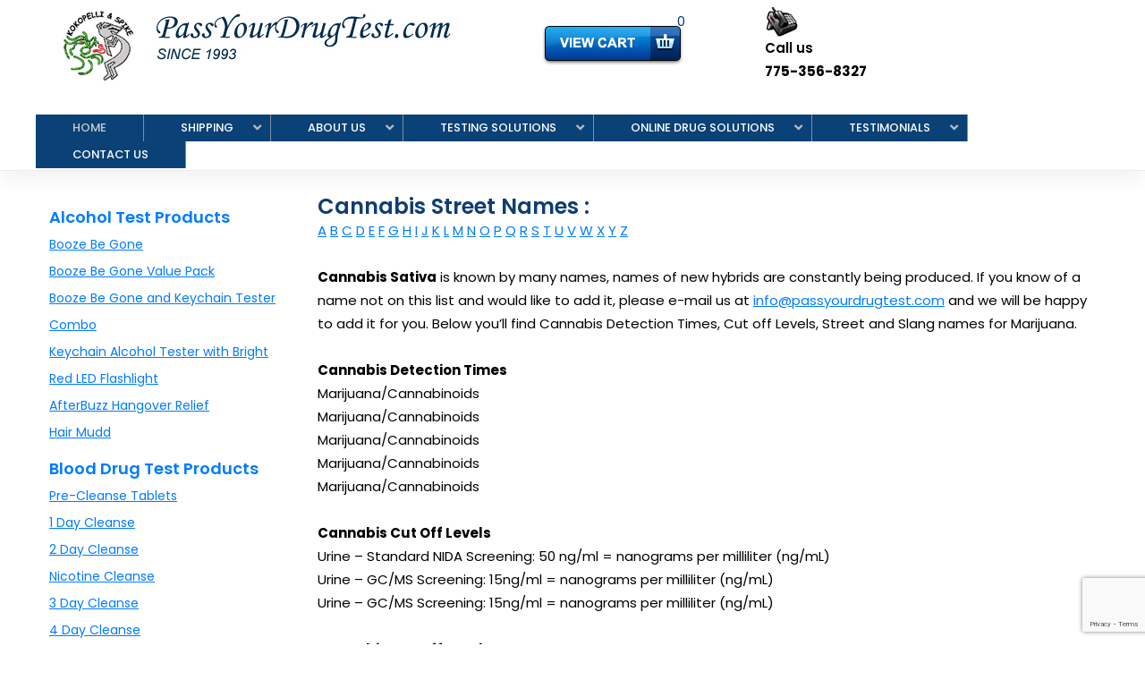

--- FILE ---
content_type: text/html; charset=UTF-8
request_url: https://passyourdrugtest.com/street-slang-names-thc/
body_size: 139225
content:
<!doctype html>
<html lang="en-US">
<head>
	<meta charset="UTF-8">
	<meta name="viewport" content="width=device-width, initial-scale=1.0, maximum-scale=1.0, user-scalable=0">
	<link rel="profile" href="https://gmpg.org/xfn/11">

	<!-- Fav Icon -->
    <!-- <link rel="icon" href="https://passyourdrugtest.com/wp-content/themes/passyourdrugtest/assets/images/favicon.ico" type="image/x-icon"> -->

    <!-- Google Fonts -->
    <link
        href="https://fonts.googleapis.com/css2?family=Josefin+Sans:ital,wght@0,400;0,500;0,600;0,700;1,400;1,500;1,600;1,700&display=swap"
        rel="stylesheet">
    <link
        href="https://fonts.googleapis.com/css2?family=Poppins:ital,wght@0,400;0,500;0,600;0,700;0,800;0,900;1,300;1,400;1,500;1,600;1,700;1,800;1,900&display=swap"
        rel="stylesheet">

    <!-- Stylesheets -->
    <link href="https://passyourdrugtest.com/wp-content/themes/passyourdrugtest/assets/css/font-awesome-all.css" rel="stylesheet">
    <link href="https://passyourdrugtest.com/wp-content/themes/passyourdrugtest/assets/css/flaticon.css" rel="stylesheet">
    <link href="https://passyourdrugtest.com/wp-content/themes/passyourdrugtest/assets/css/owl.css" rel="stylesheet">
    <link href="https://passyourdrugtest.com/wp-content/themes/passyourdrugtest/assets/css/bootstrap.css" rel="stylesheet">
    <link href="https://passyourdrugtest.com/wp-content/themes/passyourdrugtest/assets/css/jquery.fancybox.min.css" rel="stylesheet">
    <link href="https://passyourdrugtest.com/wp-content/themes/passyourdrugtest/assets/css/animate.css" rel="stylesheet">
    <link href="https://passyourdrugtest.com/wp-content/themes/passyourdrugtest/assets/css/color.css" rel="stylesheet">
    <link href="https://passyourdrugtest.com/wp-content/themes/passyourdrugtest/assets/css/style.css" rel="stylesheet">
    <link href="https://passyourdrugtest.com/wp-content/themes/passyourdrugtest/assets/css/responsive.css" rel="stylesheet">
	<link rel="stylesheet" href="https://cdnjs.cloudflare.com/ajax/libs/font-awesome/4.7.0/css/font-awesome.min.css">


	<title>Street Slang Names/THC &#8211; Pass your drug test</title>
<meta name='robots' content='max-image-preview:large' />
<link rel="alternate" type="application/rss+xml" title="Pass your drug test &raquo; Feed" href="https://passyourdrugtest.com/feed/" />
<link rel="alternate" type="application/rss+xml" title="Pass your drug test &raquo; Comments Feed" href="https://passyourdrugtest.com/comments/feed/" />
<link rel="alternate" title="oEmbed (JSON)" type="application/json+oembed" href="https://passyourdrugtest.com/wp-json/oembed/1.0/embed?url=https%3A%2F%2Fpassyourdrugtest.com%2Fstreet-slang-names-thc%2F" />
<link rel="alternate" title="oEmbed (XML)" type="text/xml+oembed" href="https://passyourdrugtest.com/wp-json/oembed/1.0/embed?url=https%3A%2F%2Fpassyourdrugtest.com%2Fstreet-slang-names-thc%2F&#038;format=xml" />
<style id='wp-img-auto-sizes-contain-inline-css'>
img:is([sizes=auto i],[sizes^="auto," i]){contain-intrinsic-size:3000px 1500px}
/*# sourceURL=wp-img-auto-sizes-contain-inline-css */
</style>
<style id='wp-emoji-styles-inline-css'>

	img.wp-smiley, img.emoji {
		display: inline !important;
		border: none !important;
		box-shadow: none !important;
		height: 1em !important;
		width: 1em !important;
		margin: 0 0.07em !important;
		vertical-align: -0.1em !important;
		background: none !important;
		padding: 0 !important;
	}
/*# sourceURL=wp-emoji-styles-inline-css */
</style>
<style id='wp-block-library-inline-css'>
:root{--wp-block-synced-color:#7a00df;--wp-block-synced-color--rgb:122,0,223;--wp-bound-block-color:var(--wp-block-synced-color);--wp-editor-canvas-background:#ddd;--wp-admin-theme-color:#007cba;--wp-admin-theme-color--rgb:0,124,186;--wp-admin-theme-color-darker-10:#006ba1;--wp-admin-theme-color-darker-10--rgb:0,107,160.5;--wp-admin-theme-color-darker-20:#005a87;--wp-admin-theme-color-darker-20--rgb:0,90,135;--wp-admin-border-width-focus:2px}@media (min-resolution:192dpi){:root{--wp-admin-border-width-focus:1.5px}}.wp-element-button{cursor:pointer}:root .has-very-light-gray-background-color{background-color:#eee}:root .has-very-dark-gray-background-color{background-color:#313131}:root .has-very-light-gray-color{color:#eee}:root .has-very-dark-gray-color{color:#313131}:root .has-vivid-green-cyan-to-vivid-cyan-blue-gradient-background{background:linear-gradient(135deg,#00d084,#0693e3)}:root .has-purple-crush-gradient-background{background:linear-gradient(135deg,#34e2e4,#4721fb 50%,#ab1dfe)}:root .has-hazy-dawn-gradient-background{background:linear-gradient(135deg,#faaca8,#dad0ec)}:root .has-subdued-olive-gradient-background{background:linear-gradient(135deg,#fafae1,#67a671)}:root .has-atomic-cream-gradient-background{background:linear-gradient(135deg,#fdd79a,#004a59)}:root .has-nightshade-gradient-background{background:linear-gradient(135deg,#330968,#31cdcf)}:root .has-midnight-gradient-background{background:linear-gradient(135deg,#020381,#2874fc)}:root{--wp--preset--font-size--normal:16px;--wp--preset--font-size--huge:42px}.has-regular-font-size{font-size:1em}.has-larger-font-size{font-size:2.625em}.has-normal-font-size{font-size:var(--wp--preset--font-size--normal)}.has-huge-font-size{font-size:var(--wp--preset--font-size--huge)}.has-text-align-center{text-align:center}.has-text-align-left{text-align:left}.has-text-align-right{text-align:right}.has-fit-text{white-space:nowrap!important}#end-resizable-editor-section{display:none}.aligncenter{clear:both}.items-justified-left{justify-content:flex-start}.items-justified-center{justify-content:center}.items-justified-right{justify-content:flex-end}.items-justified-space-between{justify-content:space-between}.screen-reader-text{border:0;clip-path:inset(50%);height:1px;margin:-1px;overflow:hidden;padding:0;position:absolute;width:1px;word-wrap:normal!important}.screen-reader-text:focus{background-color:#ddd;clip-path:none;color:#444;display:block;font-size:1em;height:auto;left:5px;line-height:normal;padding:15px 23px 14px;text-decoration:none;top:5px;width:auto;z-index:100000}html :where(.has-border-color){border-style:solid}html :where([style*=border-top-color]){border-top-style:solid}html :where([style*=border-right-color]){border-right-style:solid}html :where([style*=border-bottom-color]){border-bottom-style:solid}html :where([style*=border-left-color]){border-left-style:solid}html :where([style*=border-width]){border-style:solid}html :where([style*=border-top-width]){border-top-style:solid}html :where([style*=border-right-width]){border-right-style:solid}html :where([style*=border-bottom-width]){border-bottom-style:solid}html :where([style*=border-left-width]){border-left-style:solid}html :where(img[class*=wp-image-]){height:auto;max-width:100%}:where(figure){margin:0 0 1em}html :where(.is-position-sticky){--wp-admin--admin-bar--position-offset:var(--wp-admin--admin-bar--height,0px)}@media screen and (max-width:600px){html :where(.is-position-sticky){--wp-admin--admin-bar--position-offset:0px}}

/*# sourceURL=wp-block-library-inline-css */
</style><link rel='stylesheet' id='wc-blocks-style-css' href='https://passyourdrugtest.com/wp-content/plugins/woocommerce/assets/client/blocks/wc-blocks.css?ver=wc-9.8.6' media='all' />
<style id='global-styles-inline-css'>
:root{--wp--preset--aspect-ratio--square: 1;--wp--preset--aspect-ratio--4-3: 4/3;--wp--preset--aspect-ratio--3-4: 3/4;--wp--preset--aspect-ratio--3-2: 3/2;--wp--preset--aspect-ratio--2-3: 2/3;--wp--preset--aspect-ratio--16-9: 16/9;--wp--preset--aspect-ratio--9-16: 9/16;--wp--preset--color--black: #000000;--wp--preset--color--cyan-bluish-gray: #abb8c3;--wp--preset--color--white: #ffffff;--wp--preset--color--pale-pink: #f78da7;--wp--preset--color--vivid-red: #cf2e2e;--wp--preset--color--luminous-vivid-orange: #ff6900;--wp--preset--color--luminous-vivid-amber: #fcb900;--wp--preset--color--light-green-cyan: #7bdcb5;--wp--preset--color--vivid-green-cyan: #00d084;--wp--preset--color--pale-cyan-blue: #8ed1fc;--wp--preset--color--vivid-cyan-blue: #0693e3;--wp--preset--color--vivid-purple: #9b51e0;--wp--preset--gradient--vivid-cyan-blue-to-vivid-purple: linear-gradient(135deg,rgb(6,147,227) 0%,rgb(155,81,224) 100%);--wp--preset--gradient--light-green-cyan-to-vivid-green-cyan: linear-gradient(135deg,rgb(122,220,180) 0%,rgb(0,208,130) 100%);--wp--preset--gradient--luminous-vivid-amber-to-luminous-vivid-orange: linear-gradient(135deg,rgb(252,185,0) 0%,rgb(255,105,0) 100%);--wp--preset--gradient--luminous-vivid-orange-to-vivid-red: linear-gradient(135deg,rgb(255,105,0) 0%,rgb(207,46,46) 100%);--wp--preset--gradient--very-light-gray-to-cyan-bluish-gray: linear-gradient(135deg,rgb(238,238,238) 0%,rgb(169,184,195) 100%);--wp--preset--gradient--cool-to-warm-spectrum: linear-gradient(135deg,rgb(74,234,220) 0%,rgb(151,120,209) 20%,rgb(207,42,186) 40%,rgb(238,44,130) 60%,rgb(251,105,98) 80%,rgb(254,248,76) 100%);--wp--preset--gradient--blush-light-purple: linear-gradient(135deg,rgb(255,206,236) 0%,rgb(152,150,240) 100%);--wp--preset--gradient--blush-bordeaux: linear-gradient(135deg,rgb(254,205,165) 0%,rgb(254,45,45) 50%,rgb(107,0,62) 100%);--wp--preset--gradient--luminous-dusk: linear-gradient(135deg,rgb(255,203,112) 0%,rgb(199,81,192) 50%,rgb(65,88,208) 100%);--wp--preset--gradient--pale-ocean: linear-gradient(135deg,rgb(255,245,203) 0%,rgb(182,227,212) 50%,rgb(51,167,181) 100%);--wp--preset--gradient--electric-grass: linear-gradient(135deg,rgb(202,248,128) 0%,rgb(113,206,126) 100%);--wp--preset--gradient--midnight: linear-gradient(135deg,rgb(2,3,129) 0%,rgb(40,116,252) 100%);--wp--preset--font-size--small: 13px;--wp--preset--font-size--medium: 20px;--wp--preset--font-size--large: 36px;--wp--preset--font-size--x-large: 42px;--wp--preset--spacing--20: 0.44rem;--wp--preset--spacing--30: 0.67rem;--wp--preset--spacing--40: 1rem;--wp--preset--spacing--50: 1.5rem;--wp--preset--spacing--60: 2.25rem;--wp--preset--spacing--70: 3.38rem;--wp--preset--spacing--80: 5.06rem;--wp--preset--shadow--natural: 6px 6px 9px rgba(0, 0, 0, 0.2);--wp--preset--shadow--deep: 12px 12px 50px rgba(0, 0, 0, 0.4);--wp--preset--shadow--sharp: 6px 6px 0px rgba(0, 0, 0, 0.2);--wp--preset--shadow--outlined: 6px 6px 0px -3px rgb(255, 255, 255), 6px 6px rgb(0, 0, 0);--wp--preset--shadow--crisp: 6px 6px 0px rgb(0, 0, 0);}:where(.is-layout-flex){gap: 0.5em;}:where(.is-layout-grid){gap: 0.5em;}body .is-layout-flex{display: flex;}.is-layout-flex{flex-wrap: wrap;align-items: center;}.is-layout-flex > :is(*, div){margin: 0;}body .is-layout-grid{display: grid;}.is-layout-grid > :is(*, div){margin: 0;}:where(.wp-block-columns.is-layout-flex){gap: 2em;}:where(.wp-block-columns.is-layout-grid){gap: 2em;}:where(.wp-block-post-template.is-layout-flex){gap: 1.25em;}:where(.wp-block-post-template.is-layout-grid){gap: 1.25em;}.has-black-color{color: var(--wp--preset--color--black) !important;}.has-cyan-bluish-gray-color{color: var(--wp--preset--color--cyan-bluish-gray) !important;}.has-white-color{color: var(--wp--preset--color--white) !important;}.has-pale-pink-color{color: var(--wp--preset--color--pale-pink) !important;}.has-vivid-red-color{color: var(--wp--preset--color--vivid-red) !important;}.has-luminous-vivid-orange-color{color: var(--wp--preset--color--luminous-vivid-orange) !important;}.has-luminous-vivid-amber-color{color: var(--wp--preset--color--luminous-vivid-amber) !important;}.has-light-green-cyan-color{color: var(--wp--preset--color--light-green-cyan) !important;}.has-vivid-green-cyan-color{color: var(--wp--preset--color--vivid-green-cyan) !important;}.has-pale-cyan-blue-color{color: var(--wp--preset--color--pale-cyan-blue) !important;}.has-vivid-cyan-blue-color{color: var(--wp--preset--color--vivid-cyan-blue) !important;}.has-vivid-purple-color{color: var(--wp--preset--color--vivid-purple) !important;}.has-black-background-color{background-color: var(--wp--preset--color--black) !important;}.has-cyan-bluish-gray-background-color{background-color: var(--wp--preset--color--cyan-bluish-gray) !important;}.has-white-background-color{background-color: var(--wp--preset--color--white) !important;}.has-pale-pink-background-color{background-color: var(--wp--preset--color--pale-pink) !important;}.has-vivid-red-background-color{background-color: var(--wp--preset--color--vivid-red) !important;}.has-luminous-vivid-orange-background-color{background-color: var(--wp--preset--color--luminous-vivid-orange) !important;}.has-luminous-vivid-amber-background-color{background-color: var(--wp--preset--color--luminous-vivid-amber) !important;}.has-light-green-cyan-background-color{background-color: var(--wp--preset--color--light-green-cyan) !important;}.has-vivid-green-cyan-background-color{background-color: var(--wp--preset--color--vivid-green-cyan) !important;}.has-pale-cyan-blue-background-color{background-color: var(--wp--preset--color--pale-cyan-blue) !important;}.has-vivid-cyan-blue-background-color{background-color: var(--wp--preset--color--vivid-cyan-blue) !important;}.has-vivid-purple-background-color{background-color: var(--wp--preset--color--vivid-purple) !important;}.has-black-border-color{border-color: var(--wp--preset--color--black) !important;}.has-cyan-bluish-gray-border-color{border-color: var(--wp--preset--color--cyan-bluish-gray) !important;}.has-white-border-color{border-color: var(--wp--preset--color--white) !important;}.has-pale-pink-border-color{border-color: var(--wp--preset--color--pale-pink) !important;}.has-vivid-red-border-color{border-color: var(--wp--preset--color--vivid-red) !important;}.has-luminous-vivid-orange-border-color{border-color: var(--wp--preset--color--luminous-vivid-orange) !important;}.has-luminous-vivid-amber-border-color{border-color: var(--wp--preset--color--luminous-vivid-amber) !important;}.has-light-green-cyan-border-color{border-color: var(--wp--preset--color--light-green-cyan) !important;}.has-vivid-green-cyan-border-color{border-color: var(--wp--preset--color--vivid-green-cyan) !important;}.has-pale-cyan-blue-border-color{border-color: var(--wp--preset--color--pale-cyan-blue) !important;}.has-vivid-cyan-blue-border-color{border-color: var(--wp--preset--color--vivid-cyan-blue) !important;}.has-vivid-purple-border-color{border-color: var(--wp--preset--color--vivid-purple) !important;}.has-vivid-cyan-blue-to-vivid-purple-gradient-background{background: var(--wp--preset--gradient--vivid-cyan-blue-to-vivid-purple) !important;}.has-light-green-cyan-to-vivid-green-cyan-gradient-background{background: var(--wp--preset--gradient--light-green-cyan-to-vivid-green-cyan) !important;}.has-luminous-vivid-amber-to-luminous-vivid-orange-gradient-background{background: var(--wp--preset--gradient--luminous-vivid-amber-to-luminous-vivid-orange) !important;}.has-luminous-vivid-orange-to-vivid-red-gradient-background{background: var(--wp--preset--gradient--luminous-vivid-orange-to-vivid-red) !important;}.has-very-light-gray-to-cyan-bluish-gray-gradient-background{background: var(--wp--preset--gradient--very-light-gray-to-cyan-bluish-gray) !important;}.has-cool-to-warm-spectrum-gradient-background{background: var(--wp--preset--gradient--cool-to-warm-spectrum) !important;}.has-blush-light-purple-gradient-background{background: var(--wp--preset--gradient--blush-light-purple) !important;}.has-blush-bordeaux-gradient-background{background: var(--wp--preset--gradient--blush-bordeaux) !important;}.has-luminous-dusk-gradient-background{background: var(--wp--preset--gradient--luminous-dusk) !important;}.has-pale-ocean-gradient-background{background: var(--wp--preset--gradient--pale-ocean) !important;}.has-electric-grass-gradient-background{background: var(--wp--preset--gradient--electric-grass) !important;}.has-midnight-gradient-background{background: var(--wp--preset--gradient--midnight) !important;}.has-small-font-size{font-size: var(--wp--preset--font-size--small) !important;}.has-medium-font-size{font-size: var(--wp--preset--font-size--medium) !important;}.has-large-font-size{font-size: var(--wp--preset--font-size--large) !important;}.has-x-large-font-size{font-size: var(--wp--preset--font-size--x-large) !important;}
/*# sourceURL=global-styles-inline-css */
</style>

<style id='classic-theme-styles-inline-css'>
/*! This file is auto-generated */
.wp-block-button__link{color:#fff;background-color:#32373c;border-radius:9999px;box-shadow:none;text-decoration:none;padding:calc(.667em + 2px) calc(1.333em + 2px);font-size:1.125em}.wp-block-file__button{background:#32373c;color:#fff;text-decoration:none}
/*# sourceURL=/wp-includes/css/classic-themes.min.css */
</style>
<link rel='stylesheet' id='contact-form-7-css' href='https://passyourdrugtest.com/wp-content/plugins/contact-form-7/includes/css/styles.css?ver=6.0.6' media='all' />
<link rel='stylesheet' id='woocommerce-layout-css' href='https://passyourdrugtest.com/wp-content/plugins/woocommerce/assets/css/woocommerce-layout.css?ver=9.8.6' media='all' />
<link rel='stylesheet' id='woocommerce-smallscreen-css' href='https://passyourdrugtest.com/wp-content/plugins/woocommerce/assets/css/woocommerce-smallscreen.css?ver=9.8.6' media='only screen and (max-width: 768px)' />
<link rel='stylesheet' id='woocommerce-general-css' href='https://passyourdrugtest.com/wp-content/plugins/woocommerce/assets/css/woocommerce.css?ver=9.8.6' media='all' />
<style id='woocommerce-inline-inline-css'>
.woocommerce form .form-row .required { visibility: visible; }
/*# sourceURL=woocommerce-inline-inline-css */
</style>
<link rel='stylesheet' id='brands-styles-css' href='https://passyourdrugtest.com/wp-content/plugins/woocommerce/assets/css/brands.css?ver=9.8.6' media='all' />
<link rel='stylesheet' id='passyourdrugtest-style-css' href='https://passyourdrugtest.com/wp-content/themes/passyourdrugtest/style.css?ver=1.0.0' media='all' />
<script src="https://passyourdrugtest.com/wp-includes/js/jquery/jquery.min.js?ver=3.7.1" id="jquery-core-js"></script>
<script src="https://passyourdrugtest.com/wp-includes/js/jquery/jquery-migrate.min.js?ver=3.4.1" id="jquery-migrate-js"></script>
<script src="https://passyourdrugtest.com/wp-content/plugins/woocommerce/assets/js/jquery-blockui/jquery.blockUI.min.js?ver=2.7.0-wc.9.8.6" id="jquery-blockui-js" defer data-wp-strategy="defer"></script>
<script id="wc-add-to-cart-js-extra">
var wc_add_to_cart_params = {"ajax_url":"/wp-admin/admin-ajax.php","wc_ajax_url":"/?wc-ajax=%%endpoint%%","i18n_view_cart":"View cart","cart_url":"https://passyourdrugtest.com/cart/","is_cart":"","cart_redirect_after_add":"yes"};
//# sourceURL=wc-add-to-cart-js-extra
</script>
<script src="https://passyourdrugtest.com/wp-content/plugins/woocommerce/assets/js/frontend/add-to-cart.min.js?ver=9.8.6" id="wc-add-to-cart-js" defer data-wp-strategy="defer"></script>
<script src="https://passyourdrugtest.com/wp-content/plugins/woocommerce/assets/js/js-cookie/js.cookie.min.js?ver=2.1.4-wc.9.8.6" id="js-cookie-js" defer data-wp-strategy="defer"></script>
<script id="woocommerce-js-extra">
var woocommerce_params = {"ajax_url":"/wp-admin/admin-ajax.php","wc_ajax_url":"/?wc-ajax=%%endpoint%%","i18n_password_show":"Show password","i18n_password_hide":"Hide password"};
//# sourceURL=woocommerce-js-extra
</script>
<script src="https://passyourdrugtest.com/wp-content/plugins/woocommerce/assets/js/frontend/woocommerce.min.js?ver=9.8.6" id="woocommerce-js" defer data-wp-strategy="defer"></script>
<link rel="https://api.w.org/" href="https://passyourdrugtest.com/wp-json/" /><link rel="alternate" title="JSON" type="application/json" href="https://passyourdrugtest.com/wp-json/wp/v2/pages/853" /><link rel="EditURI" type="application/rsd+xml" title="RSD" href="https://passyourdrugtest.com/xmlrpc.php?rsd" />
<meta name="generator" content="WordPress 6.9" />
<meta name="generator" content="WooCommerce 9.8.6" />
<link rel="canonical" href="https://passyourdrugtest.com/street-slang-names-thc/" />
<link rel='shortlink' href='https://passyourdrugtest.com/?p=853' />
	<noscript><style>.woocommerce-product-gallery{ opacity: 1 !important; }</style></noscript>
			<style type="text/css">
					.site-title,
			.site-description {
				position: absolute;
				clip: rect(1px, 1px, 1px, 1px);
				}
					</style>
		<link rel="icon" href="https://passyourdrugtest.com/wp-content/uploads/2024/03/favicon.png" sizes="32x32" />
<link rel="icon" href="https://passyourdrugtest.com/wp-content/uploads/2024/03/favicon.png" sizes="192x192" />
<link rel="apple-touch-icon" href="https://passyourdrugtest.com/wp-content/uploads/2024/03/favicon.png" />
<meta name="msapplication-TileImage" content="https://passyourdrugtest.com/wp-content/uploads/2024/03/favicon.png" />
		<style id="wp-custom-css">
			p.price {

font-weight: 600;
    color: #0f3c73;
    margin: 0px;
    transition: all 500ms ease;

}

/** Shipping class hide cart page*/
/* tr.woocommerce-shipping-totals.shipping {
    display: none !important;
} */

/** Single Product page button */
button.single_add_to_cart_button.button.alt {
    background-color: #0a4176!important;
}
button.single_add_to_cart_button.button.alt:hover {
    background-color: #0a4176!important;
}

.woocommerce ul.products li.product .button {
    display: inline-block;
    margin-top: 1em;
    background-color: #0a4176!important;
	color:#fff;
}

/** Cart page button */
a.checkout-button.button.alt.wc-forward {
    background-color: #0a4176!important;
}

.woocommerce a.remove {
color:#0a4176!important;
}
.woocommerce a.remove:hover {
    color: #fff !important;
    background: #0a4176!important;
}

.woocommerce .cart .button, .woocommerce .cart input.button {
    float: none;
    background-color: #0a4176!important;
	color:#fff!important;
}

a.button.wc-backward {
    background-color: #0a4176!important;
		color:#fff;
}

.header-action-num {
    top: -13px;
    left: -17px;
    position: relative;
    color: #fff;
}

.right-faq-all.cabinates p > a {
    text-decoration: underline;
}

/* single prodcut */
.woocommerce.single-product #content div.product div.images,
.woocommerce.single-product div.product div.images, 
.woocommerce-page.single-product #content div.product div.images, 
.woocommerce-page.single-product div.product div.images {
    display: block;
    width: 40% !important;
    margin-left: auto;
    margin-right: auto;
}

/** Newsletter form button */
button.theme-btn-three {
    width: 100%;
}
/** checkout page button */
button#place_order {
    background-color: #0a4176!important;
}


nav.woocommerce-breadcrumb {
    margin: 12px 0 013px -30px !important;
    padding: 0;
}

/** Continue shopping button setting */
a.button.wc-forward {
    background-color: #0A4176;
    color: #fff !important;
}

a.button.wc-backward {
    background-color: #0a4176 !important;
    color: #fff;
    float: right !important;
}


.woocommerce-message a.button.wc-forward {
    display: none !important;
}

.woocommerce .cart-collaterals .cart_totals h2{
	float:left;
}		</style>
		
	<link rel='stylesheet' id='wc-authnet-blocks-checkout-style-css' href='https://passyourdrugtest.com/wp-content/plugins/woo-authorize-net-gateway-aim/build/style-index.css?ver=771427083b9200d94535' media='all' />
</head>

<body class="wp-singular page-template page-template-page-street-slang-name page-template-page-street-slang-name-php page page-id-853 wp-custom-logo wp-theme-passyourdrugtest theme-passyourdrugtest woocommerce-no-js no-sidebar">
<div class="boxed_wrapper">
        <!-- search-popup -->
        <div id="search-popup" class="search-popup">
            <div class="close-search"><i class="flaticon-close"></i></div>
            <div class="popup-inner">
                <div class="overlay-layer"></div>
                <div class="search-form">
                    <form method="post" action="index.html">
                        <div class="form-group">
                            <fieldset>
                                <input type="search" class="form-control" name="search-input" value=""
                                    placeholder="Search Here" required>
                                <input type="submit" value="Search Now!" class="theme-btn style-four">
                            </fieldset>
                        </div>
                    </form>
                    <h3>Recent Search Keywords</h3>
                    <ul class="recent-searches">
                        <li><a href="index.html">Finance</a></li>
                        <li><a href="index.html">Idea</a></li>
                        <li><a href="index.html">Service</a></li>
                        <li><a href="index.html">Growth</a></li>
                        <li><a href="index.html">Plan</a></li>
                    </ul>
                </div>
            </div>
        </div>
        <!-- search-popup end -->


        <!-- main header -->
        <header class="main-header">

            <div class="header-lower">

                <div class="auto-container">
                    <div class="row align-items-center">
					
                        <div class="col-md-5">
						<figure class="logo-box"><a href="https://passyourdrugtest.com/" class="custom-logo-link" rel="home"><img width="452" height="100" src="https://passyourdrugtest.com/wp-content/uploads/2024/03/logomy.jpg" class="custom-logo" alt="logomy" decoding="async" srcset="https://passyourdrugtest.com/wp-content/uploads/2024/03/logomy.jpg 452w, https://passyourdrugtest.com/wp-content/uploads/2024/03/logomy-300x66.jpg 300w" sizes="(max-width: 452px) 100vw, 452px" /></a></figure>
                        </div>

                        <div class="col-md-3 text-center">
                            <div class="cart-view">
								<!-- 								<a href="https://passyourdrugtest.com/cart/" class="header-action-btn header-action-btn-cart">
                                            <i class="fa fa-shopping-cart" aria-hidden="true"></i>
                                            <span class="header-action-num">0</span>
                                        </a> -->
                                <a href="https://passyourdrugtest.com/cart/" target="_blank"><img src="https://passyourdrugtest.com/wp-content/uploads/2024/03/view-cart-2.png"><span class="header-action-num">0</span></a>
                            </div>
                        </div>

                        <div class="col-md-4 display_phone">
                            <div class="phone-number">
								                                <img src="https://passyourdrugtest.com/wp-content/uploads/2024/03/phone.gif">
                                <p>Call us</p>
                            </div>

                            <div class="number">
																																
								                                <a href="tel:775-356-8327">775-356-8327</a>
								 								

                            </div>
                        </div>
						<div class="myacoount">
						<a href="https://passyourdrugtest.com/my-account/"><i class="fa fa-user-circle-o" aria-hidden="true"></i></a>
						</div>
						
                    </div>
                </div>
            </div>


            <div class="header-top">
                <div class="auto-container custom-menu">
                    <div class="top-inner clearfix">


                        <div class="menu-area">
                            <!--Mobile Navigation Toggler-->
                            <div class="mobile-nav-toggler">
                                <i class="icon-bar"></i>
                                <i class="icon-bar"></i>
                                <i class="icon-bar"></i>
                            </div>
                            <nav class="main-menu navbar-expand-md navbar-light">
                                <div class="collapse navbar-collapse show clearfix" id="navbarSupportedContent">
                                                                        <ul class="navigation clearfix">
                                                                                <li class="current"><a href="https://passyourdrugtest.com/">Home</a></li>

                                                                                <li class="dropdown"><a href="#">Shipping</a>
                                            <div class="megamenu">
                                                <div class="row clearfix">


                                                    <div class="col-lg-6 column">
                                                                                                                <h5>IMPORTANT-Please read our shipping policy</h5>
                                                        <br>
                                                        <img src="https://passyourdrugtest.com/wp-content/uploads/2024/03/shipping_times_5.png">

                                                    </div>


                                                    <div class="col-lg-6 column">
                                                        <p>Thursday Pickup for Saturday Delivery 2nd Day Air Deliveries Only! $57.95 flat shipping fee for this service.</p>
<p>Friday Pickup for Saturday Delivery Overnight Deliveries Only! You must select Saturday Delivery as your delivery option or it will be delivered Monday! $57.95 flat shipping fee for this service.</p>
<p>Orders to be picked up on Saturday must be in by 3:30 PM PST. Ground Orders are not shipped on Saturday! There is no additional charge for this service.</p>                                                    </div>

                                                    <p style="font-size: 11px;font-weight: 600;">
                                                       Shipping Cut Off Times: Orders must be in by 5 pm PST in order to ship that day.                                                    </p>
                                                </div>
                                            </div>
                                        </li>

                                                                                <li class="dropdown"><a href="https://passyourdrugtest.com/about-us/">About Us</a>
                                            <div class="megamenu">
                                                <div class="row clearfix">

                                                    
                                                    <div class="col-lg-4 column">
                                                        <h6>Who We Are</h6>
                                                        <p><img src="https://passyourdrugtest.com/wp-content/uploads/2024/03/information-button.png">
                                                            Passyourdrugtest.com is owned and operated by A-Z Enterprises. The TEST’in line of products that are offered on the site are manufactured and formulated by A-Z Enterprises. more...                                                        </p>

                                                    </div>

                                                    
                                                    <div class="col-lg-4 column">
                                                        <h6>Testing Procedures</h6>
                                                        <p><img src="https://passyourdrugtest.com/wp-content/uploads/2024/03/flaskpara.png">
                                                            The method by which we go about ensuring our products work is both scientific and verified factual knowledge. Our testing procedures involve countless hours of research and continued education.                                                        </p>

                                                    </div>

                                                    
                                                    <div class="col-lg-4 column">
                                                        <h6>Who We Are</h6>
                                                        <p><img src="https://passyourdrugtest.com/wp-content/uploads/2024/03/information-button.png">
                                                            Passyourdrugtest.com is owned and operated by A-Z Enterprises. The TEST’in line of products that are offered on the site are manufactured and formulated by A-Z Enterprises. more...                                                        </p>

                                                    </div>

                                                    
                                                </div>
                                            </div>

                                        </li>
                                                            
                                        <li class="dropdown"><a href="https://passyourdrugtest.com/all-test-faqs/">Testing Solutions</a>
                                            <div class="megamenu">
                                                <div class="row clearfix">
                                                                                                       
                                                    <div class="col-lg-3 column">
                                                        
                                                        <ul>

                                                            <li>
                                                                <h4>Urine Test </h4>
                                                            </li>
                                                                                                                   
                                                            <li class="urine"><a href="https://passyourdrugtest.com/product/rescue-combo/" bis_skin_checked="1">Rescue Combo</a></li>
                                                          
                                                                                                               
                                                            <li class="urine"><a href="https://passyourdrugtest.com/product/duzz-it-never-fail/" bis_skin_checked="1">DUZ'z IT Never Fail</a></li>
                                                          
                                                                                                               
                                                            <li class="urine"><a href="https://passyourdrugtest.com/product/the-annihilator-kit/" bis_skin_checked="1">The Annihilator</a></li>
                                                          
                                                                                                               
                                                            <li class="urine"><a href="https://passyourdrugtest.com/product/the-duzz-it/" bis_skin_checked="1">The DUZ'z IT</a></li>
                                                          
                                                                                                               
                                                            <li class="urine"><a href="https://passyourdrugtest.com/product/testin-90-minute-tea-cleanse/" bis_skin_checked="1">TEST'in 90 Minute Tea</a></li>
                                                          
                                                                                                               
                                                            <li class="urine"><a href="https://passyourdrugtest.com/product-category/urine-test-products/" bis_skin_checked="1">All Urine Solutions</a></li>
                                                          
                                                                                                                    </ul>

                                                        
                                                    </div>

                                                                                                       
                                                    <div class="col-lg-3 column">
                                                        
                                                        <ul>

                                                            <li>
                                                                <h4>Entire Body Solutions </h4>
                                                            </li>
                                                                                                                   
                                                            <li class="entire"><a href="https://passyourdrugtest.com/product/2-day-cleanse-shampoo-kit/" bis_skin_checked="1">2 Day Cleanse + Shampoo Kit</a></li>
                                                          
                                                                                                               
                                                            <li class="entire"><a href="https://passyourdrugtest.com/product/3-day-cleanse-shampoo-kit/" bis_skin_checked="1">3 Day Cleanse + Shampoo Kit</a></li>
                                                          
                                                                                                               
                                                            <li class="entire"><a href="#" bis_skin_checked="1">10 Day Cleanse+Shampoo</a></li>
                                                          
                                                                                                               
                                                            <li class="entire"><a href="#" bis_skin_checked="1">15 Day Cleanse+Shampoo</a></li>
                                                          
                                                                                                               
                                                            <li class="entire"><a href="#" bis_skin_checked="1">All Entire Body Solutions</a></li>
                                                          
                                                                                                                    </ul>

                                                        
                                                    </div>

                                                                                                       
                                                    <div class="col-lg-3 column">
                                                        
                                                        <ul>

                                                            <li>
                                                                <h4>Blood Test </h4>
                                                            </li>
                                                                                                                   
                                                            <li class="blood"><a href="https://passyourdrugtest.com/product/4-day-cleanse/" bis_skin_checked="1">4 Day Cleanse</a></li>
                                                          
                                                                                                               
                                                            <li class="blood"><a href="https://passyourdrugtest.com/product/5-day-cleanse/" bis_skin_checked="1">5 Day Cleanse</a></li>
                                                          
                                                                                                               
                                                            <li class="blood"><a href="https://passyourdrugtest.com/product/7-day-cleanse/" bis_skin_checked="1">7 Day Cleanse</a></li>
                                                          
                                                                                                               
                                                            <li class="blood"><a href="https://passyourdrugtest.com/product/10-day-cleanse/" bis_skin_checked="1">10 Day Cleanse</a></li>
                                                          
                                                                                                               
                                                            <li class="blood"><a href="https://passyourdrugtest.com/product/15-day-cleanse/" bis_skin_checked="1">15 Day Cleanse</a></li>
                                                          
                                                                                                               
                                                            <li class="blood"><a href="https://passyourdrugtest.com/product-category/blood-drug-test-products/" bis_skin_checked="1">All Blood Solutions</a></li>
                                                          
                                                                                                                    </ul>

                                                        
                                                    </div>

                                                                                                       
                                                    <div class="col-lg-3 column">
                                                        
                                                        <ul>

                                                            <li>
                                                                <h4>Alcohol Test </h4>
                                                            </li>
                                                                                                                   
                                                            <li class="alcohol"><a href="https://passyourdrugtest.com/product/booze-be-gone/" bis_skin_checked="1">BoozeBeGone</a></li>
                                                          
                                                                                                               
                                                            <li class="alcohol"><a href="https://passyourdrugtest.com/product/booze-be-gone-and-keychain-tester-combo/" bis_skin_checked="1">BoozeBeGone Combo</a></li>
                                                          
                                                                                                               
                                                            <li class="alcohol"><a href="https://passyourdrugtest.com/product/keychain-alcohol-tester-with-bright-red-led-flashlight/" bis_skin_checked="1">Keychain Tester</a></li>
                                                          
                                                                                                               
                                                            <li class="alcohol"><a href="https://passyourdrugtest.com/product/afterbuzz-hangover-relief/" bis_skin_checked="1">AfterBuzz</a></li>
                                                          
                                                                                                               
                                                            <li class="alcohol"><a href="https://passyourdrugtest.com/product-category/alcohol-test-products/" bis_skin_checked="1">All Alcohol Solutions</a></li>
                                                          
                                                                                                                    </ul>

                                                        
                                                    </div>

                                                                                                       
                                                    <div class="col-lg-3 column">
                                                        
                                                        <ul>

                                                            <li>
                                                                <h4>Hair Test </h4>
                                                            </li>
                                                                                                                   
                                                            <li class="hair"><a href="https://passyourdrugtest.com/product/hair-mudd-shampoo/" bis_skin_checked="1">Hair Mudd + Shampoo</a></li>
                                                          
                                                                                                               
                                                            <li class="hair"><a href="https://passyourdrugtest.com/product/testin-8-oz-shampoo-hair-kit/" bis_skin_checked="1">TEST'in 8 oz Shampoo</a></li>
                                                          
                                                                                                               
                                                            <li class="hair"><a href="https://passyourdrugtest.com/product/testin-4-oz-shampoo-hair-kit/" bis_skin_checked="1">TEST'in 4 oz Shampoo</a></li>
                                                          
                                                                                                               
                                                            <li class="hair"><a href="https://passyourdrugtest.com/product/hair-mudd/" bis_skin_checked="1">Hair Mudd</a></li>
                                                          
                                                                                                               
                                                            <li class="hair"><a href="https://passyourdrugtest.com/product/8-oz-detoxifying-shampoo/" bis_skin_checked="1">8 oz. Detox Shampoo</a></li>
                                                          
                                                                                                               
                                                            <li class="hair"><a href="https://passyourdrugtest.com/product-category/hair-test-products/" bis_skin_checked="1">All Hair Solutions</a></li>
                                                          
                                                                                                                    </ul>

                                                        
                                                    </div>

                                                                                                       
                                                    <div class="col-lg-3 column">
                                                        
                                                        <ul>

                                                            <li>
                                                                <h4>Home Test Kits </h4>
                                                            </li>
                                                                                                                   
                                                            <li class="hometest"><a href="https://passyourdrugtest.com/product/marijuana-thc-single-panel-drug-test-kit/" bis_skin_checked="1">THC Marijuana Test</a></li>
                                                          
                                                                                                               
                                                            <li class="hometest"><a href="https://passyourdrugtest.com/product/amphetamine-single-panel-drug-test-kit/" bis_skin_checked="1">Amphetamines Test</a></li>
                                                          
                                                                                                               
                                                            <li class="hometest"><a href="https://passyourdrugtest.com/product-category/home-test-kits/" bis_skin_checked="1">All Home Test Kits</a></li>
                                                          
                                                                                                                    </ul>

                                                        
                                                    </div>

                                                                                                       
                                                    <div class="col-lg-3 column">
                                                        
                                                        <ul>

                                                            <li>
                                                                <h4>Saliva Test </h4>
                                                            </li>
                                                                                                                   
                                                            <li class="saliva"><a href="https://passyourdrugtest.com/product/spit-n-kleen-detoxifying-capsules-2/" bis_skin_checked="1">Spit 'N' Kleen Detox Caps</a></li>
                                                          
                                                                                                               
                                                            <li class="saliva"><a href="https://passyourdrugtest.com/product/spit-n-kleen-detoxifying-mouthwash/" bis_skin_checked="1">Spit 'N' Kleen Detox Mouthwash</a></li>
                                                          
                                                                                                               
                                                            <li class="saliva"><a href="https://passyourdrugtest.com/product/spit-n-kleen-combo/" bis_skin_checked="1">Spit N' Kleen Combo</a></li>
                                                          
                                                                                                               
                                                            <li class="saliva"><a href="https://passyourdrugtest.com/product/testin-90-minute-tea-cleanse/" bis_skin_checked="1">TEST'in 90 Minute Tea Cleanse</a></li>
                                                          
                                                                                                                    </ul>

                                                        
                                                    </div>

                                                                                                       
                                                    <div class="col-lg-3 column">
                                                        
                                                        <ul>

                                                            <li>
                                                                <h4>Testing FAQs </h4>
                                                            </li>
                                                                                                                   
                                                            <li class="faq"><a href="https://passyourdrugtest.com/urine-drug-test-faqs/" bis_skin_checked="1">Urine Test FAQs</a></li>
                                                          
                                                                                                               
                                                            <li class="faq"><a href="https://passyourdrugtest.com/blood-drug-test-faqs/" bis_skin_checked="1">Blood Test FAQs</a></li>
                                                          
                                                                                                               
                                                            <li class="faq"><a href="https://passyourdrugtest.com/hair-drug-tests-faqs/" bis_skin_checked="1">Hair Test FAQs</a></li>
                                                          
                                                                                                               
                                                            <li class="faq"><a href="https://passyourdrugtest.com/dot-drug-tests-faqs/" bis_skin_checked="1">DOT Test FAQs</a></li>
                                                          
                                                                                                               
                                                            <li class="faq"><a href="https://passyourdrugtest.com/all-test-faqs/" bis_skin_checked="1">All Test FAQs</a></li>
                                                          
                                                                                                                    </ul>

                                                        
                                                    </div>

                                                                                                    </div>
                                            </div>
                                        </li>

                                                                                <li class="dropdown"><a href="https://passyourdrugtest.com/">Online drug Solutions</a>
										    <div class="megamenu">
                                                <div class="row clearfix">

                                                    <div class="col-lg-6 column">
                                                                                                                <h6>Online Drug Test</h6>
                                                        <p><img src="https://passyourdrugtest.com/wp-content/uploads/2024/03/information-button.png">
                                                        Answer the 3 questions and a response that is sure to help you make a smarter decision is sure to follow. Any questions, please don't hesitate to email us.                                                        </p>

                                                        <p><a href="https://passyourdrugtest.com/all-test-faqs/">Click here</a> to take the test and fine the solution that best fits your situation.</p>

                                                    </div>
                                                </div>
                                            </div>
                                        </li>
                                                                                <li class="dropdown"><a href="https://passyourdrugtest.com/testimonials/">Testimonials</a>
                                            <div class="megamenu thiordmega">
                                                <div class="row clearfix">
                                                    <div class="col-lg-12 column">

                                                        <h4>Real Life Stories-1000s of Satisfied Customers</h4>
                                                          
                                                        <p> <img src="https://passyourdrugtest.com/wp-content/uploads/2024/03/accessories-text-editor.png">
                                                            <b>Read Stories-Or</b> send us an Email. Call us Toll Free:
 M-F 10am - 6PM PST Sat 10AM - 4PM PST. M-F 10am - 6PM PST Sat 10AM - 4PM PST</p>

                                                            
                                                        <p> <img src="https://passyourdrugtest.com/wp-content/uploads/2024/03/mail-import.png">
                                                            <b>Tell Us Your Story-</b> 775-356-8327. Or send us
an Email. Call us Toll Free: M-F 10am - 6PM PST Sat 10AM - 4PM PST</p>

                                                            
                                                    </div>
                                                </div>
                                            </div>
                                        </li>
                                                                                <li><a href="https://passyourdrugtest.com/contact-us/">Contact Us</a></li>
                                    </ul>
                                </div>
                            </nav>
                        </div>

                    </div>
                </div>
            </div>

            <!--sticky Header-->
            <div class="sticky-header">
                <div class="auto-container">
                    <div class="outer-box clearfix">
                        <div class="logo-box pull-left">
                            <figure class="logo"><a href="https://passyourdrugtest.com/" class="custom-logo-link" rel="home"><img width="452" height="100" src="https://passyourdrugtest.com/wp-content/uploads/2024/03/logomy.jpg" class="custom-logo" alt="logomy" decoding="async" srcset="https://passyourdrugtest.com/wp-content/uploads/2024/03/logomy.jpg 452w, https://passyourdrugtest.com/wp-content/uploads/2024/03/logomy-300x66.jpg 300w" sizes="(max-width: 452px) 100vw, 452px" /></a>                            </figure>
                        </div>
                        <div class="menu-area pull-right">
                            <nav class="main-menu clearfix">
                                <!--Keep This Empty / Menu will come through Javascript-->
                            </nav>
                        </div>
                    </div>
                </div>
            </div>
        </header>
        <!-- main-header end -->

        <!-- Mobile Menu  -->
        <div class="mobile-menu">
            <div class="menu-backdrop"></div>
            <div class="close-btn"><i class="fas fa-times"></i></div>
            <nav class="menu-box">
                <div class="nav-logo"><a href="https://passyourdrugtest.com/" class="custom-logo-link" rel="home"><img width="452" height="100" src="https://passyourdrugtest.com/wp-content/uploads/2024/03/logomy.jpg" class="custom-logo" alt="logomy" decoding="async" srcset="https://passyourdrugtest.com/wp-content/uploads/2024/03/logomy.jpg 452w, https://passyourdrugtest.com/wp-content/uploads/2024/03/logomy-300x66.jpg 300w" sizes="(max-width: 452px) 100vw, 452px" /></a>                </div>
                <div class="menu-outer"><!--Here Menu Will Come Automatically Via Javascript / Same Menu as in Header-->
                </div>
                <div class="contact-info">
                    <h4>Contact Us</h4>
                    <ul>
                                                    <li><a href="#">1655 Sullivan Lane Sparks, NV 89431</a></li>
                                                    <li><a href="tel:775-356-8327">775-356-8327</a></li>
                                                    <li><a href="mailto:passcannabistest@gmail.com">passcannabistest@gmail.com</a></li>
                                            </ul>
                </div>
                <div class="social-links">
                    <ul class="clearfix">
                                                      
                        <li><a href="#"><span class="fab fa-twitter"></span></a></li>
                    
                                                      
                        <li><a href="#"><span class="fab fa-facebook-square"></span></a></li>
                    
                                                      
                        <li><a href="#"><span class="fab fa-pinterest-p"></span></a></li>
                    
                                                      
                        <li><a href="#"><span class="fab fa-instagram"></span></a></li>
                    
                                                      
                        <li><a href="#"><span class="fab fa-youtube"></span></a></li>
                    
                                            </ul>
                </div>
            </nav>
        </div><!-- End Mobile Menu -->
        <br>
        <div class="auto-container">
            <div class="row clearfix">

                <div class="col-md-3">
                          <div id="navigation" class="grid_3 omega" style="background-color:#FFFFFF;" bis_skin_checked="1">
                            <!--  -->
                                                        <!--  -->

                            <h3><a href="https://passyourdrugtest.com/product-category/alcohol-test-products/" bis_skin_checked="1">Alcohol Test Products</a></h3>
                            <ul>
                             
                                <li><a href="https://passyourdrugtest.com/product-category/alcohol-test-products/" bis_skin_checked="1">Booze Be Gone</a>
                                </li>
                                
                                <li><a href="https://passyourdrugtest.com/product-category/alcohol-test-products/" bis_skin_checked="1">Booze Be Gone Value Pack</a>
                                </li>
                                
                                <li><a href="https://passyourdrugtest.com/product-category/alcohol-test-products/" bis_skin_checked="1">Booze Be Gone and Keychain Tester Combo</a>
                                </li>
                                
                                <li><a href="https://passyourdrugtest.com/product-category/alcohol-test-products/" bis_skin_checked="1">Keychain Alcohol Tester with Bright Red LED Flashlight</a>
                                </li>
                                
                                <li><a href="https://passyourdrugtest.com/product-category/alcohol-test-products/" bis_skin_checked="1">AfterBuzz Hangover Relief</a>
                                </li>
                                
                                <li><a href="https://passyourdrugtest.com/product-category/alcohol-test-products/" bis_skin_checked="1">Hair Mudd</a>
                                </li>
                                                            </ul>

                                                             <!--  -->

                            <h3><a href="https://passyourdrugtest.com/product-category/blood-drug-test-products/" bis_skin_checked="1">Blood Drug Test Products</a></h3>
                            <ul>
                             
                                <li><a href="https://passyourdrugtest.com/product-category/blood-drug-test-products/" bis_skin_checked="1">Pre-Cleanse Tablets</a>
                                </li>
                                
                                <li><a href="https://passyourdrugtest.com/product-category/blood-drug-test-products/" bis_skin_checked="1">1 Day Cleanse</a>
                                </li>
                                
                                <li><a href="https://passyourdrugtest.com/product-category/blood-drug-test-products/" bis_skin_checked="1">2 Day Cleanse</a>
                                </li>
                                
                                <li><a href="https://passyourdrugtest.com/product-category/blood-drug-test-products/" bis_skin_checked="1">Nicotine Cleanse</a>
                                </li>
                                
                                <li><a href="https://passyourdrugtest.com/product-category/blood-drug-test-products/" bis_skin_checked="1">3 Day Cleanse</a>
                                </li>
                                
                                <li><a href="https://passyourdrugtest.com/product-category/blood-drug-test-products/" bis_skin_checked="1">4 Day Cleanse</a>
                                </li>
                                
                                <li><a href="https://passyourdrugtest.com/product-category/blood-drug-test-products/" bis_skin_checked="1">5 Day Cleanse</a>
                                </li>
                                
                                <li><a href="https://passyourdrugtest.com/product-category/blood-drug-test-products/" bis_skin_checked="1">6 Day Cleanse</a>
                                </li>
                                
                                <li><a href="https://passyourdrugtest.com/product-category/blood-drug-test-products/" bis_skin_checked="1">7 Day Cleanse</a>
                                </li>
                                
                                <li><a href="https://passyourdrugtest.com/product-category/blood-drug-test-products/" bis_skin_checked="1">8 Day Cleanse</a>
                                </li>
                                
                                <li><a href="https://passyourdrugtest.com/product-category/blood-drug-test-products/" bis_skin_checked="1">9 Day Cleanse</a>
                                </li>
                                
                                <li><a href="https://passyourdrugtest.com/product-category/blood-drug-test-products/" bis_skin_checked="1">10 Day Cleanse</a>
                                </li>
                                
                                <li><a href="https://passyourdrugtest.com/product-category/blood-drug-test-products/" bis_skin_checked="1">15 Day Cleanse</a>
                                </li>
                                
                                <li><a href="https://passyourdrugtest.com/product-category/blood-drug-test-products/" bis_skin_checked="1">20 Day Cleanse</a>
                                </li>
                                
                                <li><a href="https://passyourdrugtest.com/product-category/blood-drug-test-products/" bis_skin_checked="1">25 Day Cleanse</a>
                                </li>
                                
                                <li><a href="https://passyourdrugtest.com/product-category/blood-drug-test-products/" bis_skin_checked="1">30 Day Cleanse</a>
                                </li>
                                                            </ul>

                                                             <!--  -->

                            <h3><a href="https://passyourdrugtest.com/product-category/entire-body-detox-kits/" bis_skin_checked="1">Entire Body Detox Kits</a></h3>
                            <ul>
                             
                                <li><a href="https://passyourdrugtest.com/product-category/entire-body-detox-kits/" bis_skin_checked="1">2 Day Cleanse + Shampoo Kit</a>
                                </li>
                                
                                <li><a href="https://passyourdrugtest.com/product-category/entire-body-detox-kits/" bis_skin_checked="1">3 Day Cleanse + Shampoo Kit</a>
                                </li>
                                                            </ul>

                                                             <!--  -->

                            <h3><a href="https://passyourdrugtest.com/product-category/hair-test-products/" bis_skin_checked="1">Hair Test Products</a></h3>
                            <ul>
                             
                                <li><a href="https://passyourdrugtest.com/product-category/hair-test-products/" bis_skin_checked="1">2 oz. Enhancer</a>
                                </li>
                                
                                <li><a href="https://passyourdrugtest.com/product-category/hair-test-products/" bis_skin_checked="1">2 oz. Hair Splash</a>
                                </li>
                                
                                <li><a href="https://passyourdrugtest.com/product-category/hair-test-products/" bis_skin_checked="1">4 oz. Detoxifying Shampoo</a>
                                </li>
                                
                                <li><a href="https://passyourdrugtest.com/product-category/hair-test-products/" bis_skin_checked="1">8 oz. Detoxifying Shampoo</a>
                                </li>
                                
                                <li><a href="https://passyourdrugtest.com/product-category/hair-test-products/" bis_skin_checked="1">TEST&#8217;in 4 oz. Shampoo Hair Kit</a>
                                </li>
                                
                                <li><a href="https://passyourdrugtest.com/product-category/hair-test-products/" bis_skin_checked="1">Hair Mudd + Shampoo</a>
                                </li>
                                
                                <li><a href="https://passyourdrugtest.com/product-category/hair-test-products/" bis_skin_checked="1">TEST&#8217;in 8 oz. Shampoo Hair Kit</a>
                                </li>
                                                            </ul>

                                                             <!--  -->

                            <h3><a href="https://passyourdrugtest.com/product-category/home-test-kits/" bis_skin_checked="1">Home Test Kits</a></h3>
                            <ul>
                             
                                <li><a href="https://passyourdrugtest.com/product-category/home-test-kits/" bis_skin_checked="1">Amphetamine Single Panel Drug Test Kit</a>
                                </li>
                                
                                <li><a href="https://passyourdrugtest.com/product-category/home-test-kits/" bis_skin_checked="1">Barbiturates Single Panel Drug Test Kit</a>
                                </li>
                                
                                <li><a href="https://passyourdrugtest.com/product-category/home-test-kits/" bis_skin_checked="1">Cocaine Single Panel Drug Test Kit</a>
                                </li>
                                
                                <li><a href="https://passyourdrugtest.com/product-category/home-test-kits/" bis_skin_checked="1">Marijuana (THC) Single Panel Drug Test Kit</a>
                                </li>
                                
                                <li><a href="https://passyourdrugtest.com/product-category/home-test-kits/" bis_skin_checked="1">Methamphetamine Single Panel Drug Test Kit</a>
                                </li>
                                
                                <li><a href="https://passyourdrugtest.com/product-category/home-test-kits/" bis_skin_checked="1">Nicotine Single Panel Drug Test Kit</a>
                                </li>
                                
                                <li><a href="https://passyourdrugtest.com/product-category/home-test-kits/" bis_skin_checked="1">Opiate Single Panel Drug Test Kit</a>
                                </li>
                                
                                <li><a href="https://passyourdrugtest.com/product-category/home-test-kits/" bis_skin_checked="1">THC (Marijuana) And Cocaine</a>
                                </li>
                                
                                <li><a href="https://passyourdrugtest.com/product-category/home-test-kits/" bis_skin_checked="1">THC (Marijuana) And Methamphetamines</a>
                                </li>
                                
                                <li><a href="https://passyourdrugtest.com/product-category/home-test-kits/" bis_skin_checked="1">Five Panel Drug Test Kits</a>
                                </li>
                                                            </ul>

                                                             <!--  -->

                            <h3><a href="https://passyourdrugtest.com/product-category/saliva-test-products/" bis_skin_checked="1">Saliva Test Products</a></h3>
                            <ul>
                             
                                <li><a href="https://passyourdrugtest.com/product-category/saliva-test-products/" bis_skin_checked="1">Spit &#8216;N&#8217; Kleen Detoxifying Mouthwash</a>
                                </li>
                                
                                <li><a href="https://passyourdrugtest.com/product-category/saliva-test-products/" bis_skin_checked="1">Spit &#8216;N&#8217; Kleen Detoxifying Capsules</a>
                                </li>
                                
                                <li><a href="https://passyourdrugtest.com/product-category/saliva-test-products/" bis_skin_checked="1">Spit &#8216;N&#8217; Kleen Combo</a>
                                </li>
                                                            </ul>

                                                             <!--  -->

                            <h3><a href="https://passyourdrugtest.com/product-category/synthetic-urine-products/" bis_skin_checked="1">Synthetic Urine Products</a></h3>
                            <ul>
                             
                                <li><a href="https://passyourdrugtest.com/product-category/synthetic-urine-products/" bis_skin_checked="1">Tinkle Synthetic Urine Kit</a>
                                </li>
                                
                                <li><a href="https://passyourdrugtest.com/product-category/synthetic-urine-products/" bis_skin_checked="1">IPee &#8211; Sythentic Urine &#8211; 4oz &#8211; 3.4g w/ Heater &#038; Bottle</a>
                                </li>
                                
                                <li><a href="https://passyourdrugtest.com/product-category/synthetic-urine-products/" bis_skin_checked="1">Tinkle Synthetic Urine Refill &#8211; 4oz.</a>
                                </li>
                                
                                <li><a href="https://passyourdrugtest.com/product-category/synthetic-urine-products/" bis_skin_checked="1">IPee &#8211; Sythentic Urine &#8211; 4oz &#8211; 3.4g w/ Heater Refill Kit</a>
                                </li>
                                
                                <li><a href="https://passyourdrugtest.com/product-category/synthetic-urine-products/" bis_skin_checked="1">Tinkle Synthetic Urine Refill &#8211; 2oz</a>
                                </li>
                                
                                <li><a href="https://passyourdrugtest.com/product-category/synthetic-urine-products/" bis_skin_checked="1">IPee &#8211; Sythentic Urine &#8211; 4oz &#8211; 3.4g Powder Refill Only</a>
                                </li>
                                                            </ul>

                                                             <!--  -->

                            <h3><a href="https://passyourdrugtest.com/product-category/urine-test-products/" bis_skin_checked="1">Urine Test Products</a></h3>
                            <ul>
                             
                                <li><a href="https://passyourdrugtest.com/product-category/urine-test-products/" bis_skin_checked="1">TEST&#8217;in 90 Minute Tea Cleanse</a>
                                </li>
                                
                                <li><a href="https://passyourdrugtest.com/product-category/urine-test-products/" bis_skin_checked="1">90 Minute Chewable Tablet</a>
                                </li>
                                
                                <li><a href="https://passyourdrugtest.com/product-category/urine-test-products/" bis_skin_checked="1">Little Duz Detox 16 oz. Drink</a>
                                </li>
                                
                                <li><a href="https://passyourdrugtest.com/product-category/urine-test-products/" bis_skin_checked="1">Crisis Capsules</a>
                                </li>
                                
                                <li><a href="https://passyourdrugtest.com/product-category/urine-test-products/" bis_skin_checked="1">The DUZ&#8217;z IT</a>
                                </li>
                                
                                <li><a href="https://passyourdrugtest.com/product-category/urine-test-products/" bis_skin_checked="1">Little Duz Plus</a>
                                </li>
                                
                                <li><a href="https://passyourdrugtest.com/product-category/urine-test-products/" bis_skin_checked="1">The Chem-Out Dual Combo PlusTop of Page</a>
                                </li>
                                
                                <li><a href="https://passyourdrugtest.com/product-category/urine-test-products/" bis_skin_checked="1">The Annihilator Kit</a>
                                </li>
                                
                                <li><a href="https://passyourdrugtest.com/product-category/urine-test-products/" bis_skin_checked="1">DUZ&#8217;z IT Never Fail</a>
                                </li>
                                
                                <li><a href="https://passyourdrugtest.com/product-category/urine-test-products/" bis_skin_checked="1">Rescue Combo</a>
                                </li>
                                                            </ul>

                                                         <h3>
								                                <a href="#">Article & Info</a>
                            </h3>
                                <ul>
																					 <li><a href="https://passyourdrugtest.com/home-drug-test-kits/" bis_skin_checked="1">Home Drug Test Kits</a></li>

																						 <li><a href="https://passyourdrugtest.com/ways-to-pass-a-marijuana-drug-test/" bis_skin_checked="1">Ways to Pass a Marijuana Drug Test</a></li>

																						 <li><a href="https://passyourdrugtest.com/how-to-pass-a-cocaine-drug-test-2/" bis_skin_checked="1">How To Pass A Cocaine Drug Test</a></li>

																						 <li><a href="https://passyourdrugtest.com/urine-drug-test/" bis_skin_checked="1">Urine Drug Test</a></li>

																						 <li><a href="https://passyourdrugtest.com/hair-drug-test/" bis_skin_checked="1">Hair Drug Test</a></li>

																						 <li><a href="https://passyourdrugtest.com/ecstasy-drug-testing/" bis_skin_checked="1">Ecstasy Drug Testing</a></li>

																						 <li><a href="https://passyourdrugtest.com/oxycodone-drug-test/" bis_skin_checked="1">Oxycodone Drug Test</a></li>

																						 <li><a href="https://passyourdrugtest.com/methamphetamine-urine-drug-test/" bis_skin_checked="1">Methamphetamine Urine Drug Test</a></li>

																						 <li><a href="https://passyourdrugtest.com/ways-to-beat-a-drug-test/" bis_skin_checked="1">Ways to Beat a Drug Test</a></li>

																						 <li><a href="https://passyourdrugtest.com/how-to-pass-a-barbiturate-drug-test/" bis_skin_checked="1">How To Pass A Barbiturate Drug Test</a></li>

											  
                                </ul>

                        </div>
                    </div>

                <div class="col-md-9">
                    <div class="right-faq-all cabinates">

                        <h4>Cannabis Street Names :</h4>
                        <p>
																<a href="#a">A</a> 
							 										<a href="#b">B</a> 
							 										<a href="#c">C</a> 
							 										<a href="#d">D</a> 
							 										<a href="#e">E</a> 
							 										<a href="#f">F</a> 
							 										<a href="#g">G</a> 
							 										<a href="#h">H</a> 
							 										<a href="#i">I</a> 
							 										<a href="#j">J</a> 
							 										<a href="#k">K</a> 
							 										<a href="#l">L</a> 
							 										<a href="#m">M</a> 
							 										<a href="#n">N</a> 
							 										<a href="#o">O</a> 
							 										<a href="#p">P</a> 
							 										<a href="#q">Q</a> 
							 										<a href="#r">R</a> 
							 										<a href="#s">S</a> 
							 										<a href="#t">T</a> 
							 										<a href="#u">U</a> 
							 										<a href="#v">V</a> 
							 										<a href="#w">W</a> 
							 										<a href="#x">X</a> 
							 										<a href="#y">Y</a> 
							 										<a href="#z">Z</a> 
							 							</p>

                        <br>
                        <p><p><strong>Cannabis Sativa</strong> is known by many names, names of new hybrids are constantly being produced. If you know of a name not on this list and would like to add it, please e-mail us at <a href="https://web.archive.org/web/20220125185334/mailto:info@passyourdrugtest.com">info@passyourdrugtest.com</a> and we will be happy to add it for you. Below you&#8217;ll find Cannabis Detection Times, Cut off Levels, Street and Slang names for Marijuana.</p>
</p>
						
						
									<br>
									<strong>Cannabis Detection Times</strong>
									<p>Marijuana/Cannabinoids</p>
<p>Marijuana/Cannabinoids</p>
<p>Marijuana/Cannabinoids</p>
<p>Marijuana/Cannabinoids</p>
<p>Marijuana/Cannabinoids</p>

                        
									<br>
									<strong>Cannabis Cut Off Levels</strong>
									<p>Urine &#8211; Standard NIDA Screening: 50 ng/ml = nanograms per milliliter (ng/mL)</p>
<p>Urine &#8211; GC/MS Screening: 15ng/ml = nanograms per milliliter (ng/mL)</p>
<p>Urine &#8211; GC/MS Screening: 15ng/ml = nanograms per milliliter (ng/mL)</p>

                        
									<br>
									<strong>Cannabis Cut Off Levels</strong>
									<p>420, A boot, Airhead, Baker, Bite one&#8217;s lip, Blast a joint, Blast a stick, Blasted, Blaxing,</p>
<p>Blazer, Blazing, Blow a stick, Blow one&#8217;s roof, Boot the gong, Burn one, Chiefing, Clam bake,</p>
<p>Coco puff, Dope smoke, Fiend, Fly Mexican airlines, Flying, Get a gage up, Get high,</p>

                        
									<br>
									<strong>Objects to Smoke Cannabis in</strong>
									<p>Bong, Chillum, Papers, Pipe,</p>

                        
						
                        <br>
                        <div class="faq-point">
								

                                      
                            <p>
																<a name="A" id="a"></a><strong>A</strong>
								
								<br>
								
                                     
                                <a href="https://passyourdrugtest.com/history-of-marijuana/">51</a>, 
                                 
                                     
                                <a href="https://passyourdrugtest.com/history-of-marijuana/">420</a>, 
                                 
                                     
                                <a href="https://passyourdrugtest.com/history-of-marijuana/">3750</a>, 
                                 
                                     
                                <a href="https://passyourdrugtest.com/history-of-marijuana/">3fer</a>, 
                                 
                                     
                                <a href="https://passyourdrugtest.com/history-of-marijuana/">A</a>, 
                                 
                                     
                                <a href="https://passyourdrugtest.com/history-of-marijuana/">AK-47</a>, 
                                 
                                     
                                <a href="https://passyourdrugtest.com/history-of-marijuana/">A big one</a>, 
                                 
                                     
                                <a href="https://passyourdrugtest.com/history-of-marijuana/">A bomb</a>, 
                                 
                                     
                                <a href="https://passyourdrugtest.com/history-of-marijuana/">Abe</a>, 
                                 
                                     
                                <a href="https://passyourdrugtest.com/history-of-marijuana/">Abu-Sufian</a>, 
                                 
                                     
                                <a href="https://passyourdrugtest.com/history-of-marijuana/">Acapulco gold</a>, 
                                 
                                     
                                <a href="https://passyourdrugtest.com/history-of-marijuana/">Acapulco red</a>, 
                                 
                                     
                                <a href="https://passyourdrugtest.com/history-of-marijuana/">Ace</a>, 
                                 
                                     
                                <a href="https://passyourdrugtest.com/history-of-marijuana/">Afi</a>, 
                                 
                                     
                                <a href="https://passyourdrugtest.com/history-of-marijuana/">Afghani</a>, 
                                 
                                     
                                <a href="https://passyourdrugtest.com/history-of-marijuana/">Afgani indica</a>, 
                                 
                                     
                                <a href="https://passyourdrugtest.com/history-of-marijuana/">African</a>, 
                                 
                                     
                                <a href="https://passyourdrugtest.com/history-of-marijuana/">African black</a>, 
                                 
                                     
                                <a href="https://passyourdrugtest.com/history-of-marijuana/">African bush</a>, 
                                 
                                     
                                <a href="https://passyourdrugtest.com/history-of-marijuana/">African woodbine</a>, 
                                 
                                     
                                <a href="https://passyourdrugtest.com/history-of-marijuana/">Airplane</a>, 
                                 
                                     
                                <a href="https://passyourdrugtest.com/history-of-marijuana/">Alice B. Toklas</a>, 
                                 
                                     
                                <a href="https://passyourdrugtest.com/history-of-marijuana/">Al green</a>, 
                                 
                                     
                                <a href="https://passyourdrugtest.com/history-of-marijuana/">Amp</a>, 
                                 
                                     
                                <a href="https://passyourdrugtest.com/history-of-marijuana/">Amp joint (Laced)</a>, 
                                 
                                     
                                <a href="https://passyourdrugtest.com/history-of-marijuana/">Amsterdan Flame</a>, 
                                 
                                     
                                <a href="https://passyourdrugtest.com/history-of-marijuana/">Angola</a>, 
                                 
                                     
                                <a href="https://passyourdrugtest.com/history-of-marijuana/">Arathi</a>, 
                                 
                                     
                                <a href="https://passyourdrugtest.com/history-of-marijuana/">Arathi Highlands</a>, 
                                 
                                     
                                <a href="https://passyourdrugtest.com/history-of-marijuana/">Around the world</a>, 
                                 
                                     
                                <a href="https://passyourdrugtest.com/history-of-marijuana/">Ashes</a>, 
                                 
                                     
                                <a href="https://passyourdrugtest.com/history-of-marijuana/">Assassin of Youth</a>, 
                                 
                                     
                                <a href="https://passyourdrugtest.com/history-of-marijuana/">Astro turf</a>, 
                                 
                                     
                                <a href="https://passyourdrugtest.com/history-of-marijuana/">Atshitshi</a>, 
                                 
                                     
                                <a href="https://passyourdrugtest.com/history-of-marijuana/">Atomic</a>, 
                                 
                                     
                                <a href="https://passyourdrugtest.com/history-of-marijuana/">Atomic bomb</a>, 
                                 
                                     
                                <a href="https://passyourdrugtest.com/history-of-marijuana/">Atomic Haze</a>, 
                                 
                                     
                                <a href="https://passyourdrugtest.com/history-of-marijuana/">Aunt Mary</a>, 
                                 
                                     
                                <a href="https://passyourdrugtest.com/history-of-marijuana/">Avalon</a>, 
                                                                       <br>
                                <a href="#TOP">
                            
                             <img src="https://passyourdrugtest.com/wp-content/uploads/2024/04/2top.gif" alt="To the Top" width="611" height="9" border="0"></a><br/>
																<a name="A" id="b"></a><strong>B</strong>
								
								<br>
								
                                     
                                <a href="https://passyourdrugtest.com/history-of-marijuana/">B</a>, 
                                 
                                     
                                <a href="https://passyourdrugtest.com/history-of-marijuana/">B-40</a>, 
                                 
                                     
                                <a href="https://passyourdrugtest.com/history-of-marijuana/">BC bud</a>, 
                                 
                                     
                                <a href="https://passyourdrugtest.com/history-of-marijuana/">B Legit</a>, 
                                 
                                     
                                <a href="https://passyourdrugtest.com/history-of-marijuana/">Baby</a>, 
                                 
                                     
                                <a href="https://passyourdrugtest.com/history-of-marijuana/">Baby bhang</a>, 
                                 
                                     
                                <a href="https://passyourdrugtest.com/history-of-marijuana/">Babysitter</a>, 
                                 
                                     
                                <a href="https://passyourdrugtest.com/history-of-marijuana/">Backdoor</a>, 
                                 
                                     
                                <a href="https://passyourdrugtest.com/history-of-marijuana/">Bad one</a>, 
                                 
                                     
                                <a href="https://passyourdrugtest.com/history-of-marijuana/">Bad seed</a>, 
                                 
                                     
                                <a href="https://passyourdrugtest.com/history-of-marijuana/">Bag</a>, 
                                 
                                     
                                <a href="https://passyourdrugtest.com/history-of-marijuana/">Bale</a>, 
                                 
                                     
                                <a href="https://passyourdrugtest.com/history-of-marijuana/">Bamba</a>, 
                                 
                                     
                                <a href="https://passyourdrugtest.com/history-of-marijuana/">Bambalacha</a>, 
                                 
                                     
                                <a href="https://passyourdrugtest.com/history-of-marijuana/">Bammer (Bab)</a>, 
                                 
                                     
                                <a href="https://passyourdrugtest.com/history-of-marijuana/">Bammies</a>, 
                                 
                                     
                                <a href="https://passyourdrugtest.com/history-of-marijuana/">Bammy</a>, 
                                 
                                     
                                <a href="https://passyourdrugtest.com/history-of-marijuana/">Banano</a>, 
                                 
                                     
                                <a href="https://passyourdrugtest.com/history-of-marijuana/">Banga</a>, 
                                 
                                     
                                <a href="https://passyourdrugtest.com/history-of-marijuana/">Bangoo</a>, 
                                 
                                     
                                <a href="https://passyourdrugtest.com/history-of-marijuana/">Banji</a>, 
                                 
                                     
                                <a href="https://passyourdrugtest.com/history-of-marijuana/">Banzai Buds</a>, 
                                 
                                     
                                <a href="https://passyourdrugtest.com/history-of-marijuana/">Bar</a>, 
                                 
                                     
                                <a href="https://passyourdrugtest.com/history-of-marijuana/">Bash</a>, 
                                 
                                     
                                <a href="https://passyourdrugtest.com/history-of-marijuana/">Basuco (Spanish)</a>, 
                                 
                                     
                                <a href="https://passyourdrugtest.com/history-of-marijuana/">Bazooka</a>, 
                                 
                                     
                                <a href="https://passyourdrugtest.com/history-of-marijuana/">Beaster</a>, 
                                 
                                     
                                <a href="https://passyourdrugtest.com/history-of-marijuana/">Beat n Sleep</a>, 
                                 
                                     
                                <a href="https://passyourdrugtest.com/history-of-marijuana/">Beano</a>, 
                                 
                                     
                                <a href="https://passyourdrugtest.com/history-of-marijuana/">Beedies</a>, 
                                 
                                     
                                <a href="https://passyourdrugtest.com/history-of-marijuana/">Belyando spruce</a>, 
                                 
                                     
                                <a href="https://passyourdrugtest.com/history-of-marijuana/">Benz</a>, 
                                 
                                     
                                <a href="https://passyourdrugtest.com/history-of-marijuana/">Bergspinasie</a>, 
                                 
                                     
                                <a href="https://passyourdrugtest.com/history-of-marijuana/">Bhan</a>, 
                                 
                                     
                                <a href="https://passyourdrugtest.com/history-of-marijuana/">Bhang</a>, 
                                 
                                     
                                <a href="https://passyourdrugtest.com/history-of-marijuana/">Big Bud</a>, 
                                 
                                     
                                <a href="https://passyourdrugtest.com/history-of-marijuana/">Bigfoot</a>, 
                                 
                                     
                                <a href="https://passyourdrugtest.com/history-of-marijuana/">Big Quebec Bud</a>, 
                                 
                                     
                                <a href="https://passyourdrugtest.com/history-of-marijuana/">Bin Laden</a>, 
                                 
                                     
                                <a href="https://passyourdrugtest.com/history-of-marijuana/">Birthday Cake</a>, 
                                 
                                     
                                <a href="https://passyourdrugtest.com/history-of-marijuana/">Black</a>, 
                                 
                                     
                                <a href="https://passyourdrugtest.com/history-of-marijuana/">Black Bart</a>, 
                                 
                                     
                                <a href="https://passyourdrugtest.com/history-of-marijuana/">Black Domina</a>, 
                                 
                                     
                                <a href="https://passyourdrugtest.com/history-of-marijuana/">Black ganga</a>, 
                                 
                                     
                                <a href="https://passyourdrugtest.com/history-of-marijuana/">Black gold</a>, 
                                 
                                     
                                <a href="https://passyourdrugtest.com/history-of-marijuana/">Black gungi</a>, 
                                 
                                     
                                <a href="https://passyourdrugtest.com/history-of-marijuana/">Black gunion</a>, 
                                 
                                     
                                <a href="https://passyourdrugtest.com/history-of-marijuana/">Black hash</a>, 
                                 
                                     
                                <a href="https://passyourdrugtest.com/history-of-marijuana/">Black mo</a>, 
                                 
                                     
                                <a href="https://passyourdrugtest.com/history-of-marijuana/">Black moat</a>, 
                                 
                                     
                                <a href="https://passyourdrugtest.com/history-of-marijuana/">Black rock</a>, 
                                 
                                     
                                <a href="https://passyourdrugtest.com/history-of-marijuana/">Black Russian</a>, 
                                 
                                     
                                <a href="https://passyourdrugtest.com/history-of-marijuana/">Blastoff</a>, 
                                 
                                     
                                <a href="https://passyourdrugtest.com/history-of-marijuana/">Blanca</a>, 
                                 
                                     
                                <a href="https://passyourdrugtest.com/history-of-marijuana/">Blanket</a>, 
                                 
                                     
                                <a href="https://passyourdrugtest.com/history-of-marijuana/">Blast</a>, 
                                 
                                     
                                <a href="https://passyourdrugtest.com/history-of-marijuana/">Blast a joint</a>, 
                                 
                                     
                                <a href="https://passyourdrugtest.com/history-of-marijuana/">Blast a roach</a>, 
                                 
                                     
                                <a href="https://passyourdrugtest.com/history-of-marijuana/">Blast a stick</a>, 
                                 
                                     
                                <a href="https://passyourdrugtest.com/history-of-marijuana/">Blaze</a>, 
                                 
                                     
                                <a href="https://passyourdrugtest.com/history-of-marijuana/">Block</a>, 
                                 
                                     
                                <a href="https://passyourdrugtest.com/history-of-marijuana/">Blond</a>, 
                                 
                                     
                                <a href="https://passyourdrugtest.com/history-of-marijuana/">Blonde</a>, 
                                 
                                     
                                <a href="https://passyourdrugtest.com/history-of-marijuana/">Blow</a>, 
                                 
                                     
                                <a href="https://passyourdrugtest.com/history-of-marijuana/">Blowing smoke</a>, 
                                 
                                     
                                <a href="https://passyourdrugtest.com/history-of-marijuana/">Blowhead</a>, 
                                 
                                     
                                <a href="https://passyourdrugtest.com/history-of-marijuana/">Blue de hue</a>, 
                                 
                                     
                                <a href="https://passyourdrugtest.com/history-of-marijuana/">Blue Sage</a>, 
                                 
                                     
                                <a href="https://passyourdrugtest.com/history-of-marijuana/">Blue sky blonde</a>, 
                                 
                                     
                                <a href="https://passyourdrugtest.com/history-of-marijuana/">Blueberry</a>, 
                                 
                                     
                                <a href="https://passyourdrugtest.com/history-of-marijuana/">Blunt</a>, 
                                 
                                     
                                <a href="https://passyourdrugtest.com/history-of-marijuana/">Bob Hope</a>, 
                                 
                                     
                                <a href="https://passyourdrugtest.com/history-of-marijuana/">Bobby Brown</a>, 
                                 
                                     
                                <a href="https://passyourdrugtest.com/history-of-marijuana/">Bo</a>, 
                                 
                                     
                                <a href="https://passyourdrugtest.com/history-of-marijuana/">Bobo bush</a>, 
                                 
                                     
                                <a href="https://passyourdrugtest.com/history-of-marijuana/">Bog weed</a>, 
                                 
                                     
                                <a href="https://passyourdrugtest.com/history-of-marijuana/">Bohd</a>, 
                                 
                                     
                                <a href="https://passyourdrugtest.com/history-of-marijuana/">Bol'eia</a>, 
                                 
                                     
                                <a href="https://passyourdrugtest.com/history-of-marijuana/">Bomb</a>, 
                                 
                                     
                                <a href="https://passyourdrugtest.com/history-of-marijuana/">Bombed</a>, 
                                 
                                     
                                <a href="https://passyourdrugtest.com/history-of-marijuana/">Bom-dizzle</a>, 
                                 
                                     
                                <a href="https://passyourdrugtest.com/history-of-marijuana/">Bomber</a>, 
                                 
                                     
                                <a href="https://passyourdrugtest.com/history-of-marijuana/">Bombay black</a>, 
                                 
                                     
                                <a href="https://passyourdrugtest.com/history-of-marijuana/">Bone</a>, 
                                 
                                     
                                <a href="https://passyourdrugtest.com/history-of-marijuana/">Boo</a>, 
                                 
                                     
                                <a href="https://passyourdrugtest.com/history-of-marijuana/">Boo boo bama</a>, 
                                 
                                     
                                <a href="https://passyourdrugtest.com/history-of-marijuana/">Boob</a>, 
                                 
                                     
                                <a href="https://passyourdrugtest.com/history-of-marijuana/">Boom</a>, 
                                 
                                     
                                <a href="https://passyourdrugtest.com/history-of-marijuana/">Bowgma-Chuff</a>, 
                                 
                                     
                                <a href="https://passyourdrugtest.com/history-of-marijuana/">Bread</a>, 
                                 
                                     
                                <a href="https://passyourdrugtest.com/history-of-marijuana/">Brick</a>, 
                                 
                                     
                                <a href="https://passyourdrugtest.com/history-of-marijuana/">Brick weed</a>, 
                                 
                                     
                                <a href="https://passyourdrugtest.com/history-of-marijuana/">Broccoli</a>, 
                                 
                                     
                                <a href="https://passyourdrugtest.com/history-of-marijuana/">Brown</a>, 
                                 
                                     
                                <a href="https://passyourdrugtest.com/history-of-marijuana/">Bubbakush</a>, 
                                 
                                     
                                <a href="https://passyourdrugtest.com/history-of-marijuana/">Bubblegum</a>, 
                                 
                                     
                                <a href="https://passyourdrugtest.com/history-of-marijuana/">Bubblelicious</a>, 
                                 
                                     
                                <a href="https://passyourdrugtest.com/history-of-marijuana/">Bubbler</a>, 
                                 
                                     
                                <a href="https://passyourdrugtest.com/history-of-marijuana/">Bud</a>, 
                                 
                                     
                                <a href="https://passyourdrugtest.com/history-of-marijuana/">Buda</a>, 
                                 
                                     
                                <a href="https://passyourdrugtest.com/history-of-marijuana/">Buddha</a>, 
                                 
                                     
                                <a href="https://passyourdrugtest.com/history-of-marijuana/">Buddah / Buddha</a>, 
                                 
                                     
                                <a href="https://passyourdrugtest.com/history-of-marijuana/">Bueno/Buen</a>, 
                                 
                                     
                                <a href="https://passyourdrugtest.com/history-of-marijuana/">Bullyon</a>, 
                                 
                                     
                                <a href="https://passyourdrugtest.com/history-of-marijuana/">Bumbleweed</a>, 
                                 
                                     
                                <a href="https://passyourdrugtest.com/history-of-marijuana/">Bun</a>, 
                                 
                                     
                                <a href="https://passyourdrugtest.com/history-of-marijuana/">Butter flower</a>, 
                                 
                                     
                                <a href="https://passyourdrugtest.com/history-of-marijuana/">Buzzles</a>, 
                                                                       <br>
                                <a href="#TOP">
                            
                             <img src="https://passyourdrugtest.com/wp-content/uploads/2024/04/2top.gif" alt="To the Top" width="611" height="9" border="0"></a><br/>
								                            </p>
                        </div>
                        <br>
                    </div>
                </div>
            </div>
        </div>


<!-- main-footer -->
<footer class="main-footer">
            <div class="footer-top">
                <div class="auto-container">
                    <div class="row clearfix">


                        <div class="col-lg-3 col-md-3 col-sm-12 footer-column">
                            <div class="footer-widget links-widget">
                                <div class="widget-title">
                                    <h3>About Us</h3>

                                    <p>
                                        Passyourdrugtest.com is owned and operated by A-Z Enterprises. The TEST’in line of products that are offered on the site are manufactured and formulated by A-Z Enterprises.<br>
<a href="https://passyourdrugtest.com/about-us/">Read More</a>                                    </p>

                                </div>
                               
                            </div>
                        </div>

                        <div class="col-lg-3 col-md-3 col-sm-12 footer-column">
                            <div class="footer-widget links-widget">
                                <div class="widget-title">
                                    <h3>Quick Links</h3>
                                </div>
                                <div class="widget-content">
                                    <ul class="links-list clearfix">
                                        <div class="menu-footer-menu-container"><ul id="menu-footer-menu" class="menu"><li id="menu-item-43" class="menu-item menu-item-type-post_type menu-item-object-page menu-item-home menu-item-43"><a href="https://passyourdrugtest.com/">Home</a></li>
<li id="menu-item-116" class="menu-item menu-item-type-post_type menu-item-object-page menu-item-116"><a href="https://passyourdrugtest.com/about-us/">About Us</a></li>
<li id="menu-item-45" class="menu-item menu-item-type-custom menu-item-object-custom menu-item-45"><a href="https://passyourdrugtest.com/all-test-faqs/">Testing Solutions</a></li>
<li id="menu-item-895" class="menu-item menu-item-type-post_type menu-item-object-page menu-item-895"><a href="https://passyourdrugtest.com/testimonials/">Testimonials</a></li>
<li id="menu-item-47" class="menu-item menu-item-type-custom menu-item-object-custom menu-item-home menu-item-47"><a href="https://passyourdrugtest.com/">Online drug Solutions</a></li>
<li id="menu-item-896" class="menu-item menu-item-type-post_type menu-item-object-page menu-item-896"><a href="https://passyourdrugtest.com/contact-us/">Contact Us</a></li>
</ul></div>                                    </ul>
                                </div>
                            </div>
                        </div>


                        <div class="col-lg-3 col-md-3 col-sm-12 footer-column">
                            <div class="footer-widget newsletter-widget" bis_skin_checked="1">
                                <div class="widget-title" bis_skin_checked="1">
                                    <h3>Newsletter</h3>
                                </div>
                                <div class="widget-content" bis_skin_checked="1">
                                    <p>4708 Ruecker Wall, Kassandratown, HI 97729</p>
                                    <form action="contact.html" method="post" class="newsletter-form">
                                        <div class="form-group" bis_skin_checked="1">
                                            <input type="email" name="email" placeholder="Enter your email" required="">
                                            <button type="submit" class="theme-btn-three">Subscribe</button>
                                        </div>
                                    </form>
                                </div>
                            </div>
                        </div>

                        <div class="col-lg-3 col-md-3 col-sm-12">

                            <div class="footer-widget contact-widget">
                                <div class="widget-title">
                                    <h3>Contact Us</h3>
                                </div>
                                <ul class="info-list clearfix">
                                                                                   <li><a href="#">1655 Sullivan Lane Sparks, NV 89431</li></a>

                                                                                          <li><a href="tel:775-356-8327">775-356-8327</li></a>

                                                                                          <li><a href="mailto:passcannabistest@gmail.com">passcannabistest@gmail.com</li></a>

                                                                           </ul>

                              <p>Mon - Fri 10 AM - 6 PM PST<br>
Sat 12 - 4 PM PST<br>
Sun 12 - 4 PM PST</p>
                            </div>

                        </div>
                    </div>
                </div>
            </div>
            <div class="footer-bottom">
                <div class="auto-container clearfix">
                    <ul class="cart-list pull-left clearfix">
                                                                 <li><a href="#"><img src="https://passyourdrugtest.com/wp-content/uploads/2024/03/card-1.png" alt="card-1"></a></li>

                                                                 <li><a href="#"><img src="https://passyourdrugtest.com/wp-content/uploads/2024/03/card-2.png" alt="card-2"></a></li>

                                                                 <li><a href="#"><img src="https://passyourdrugtest.com/wp-content/uploads/2024/03/card-3.png" alt="card-3"></a></li>

                                                                 <li><a href="#"><img src="https://passyourdrugtest.com/wp-content/uploads/2024/03/card-4.png" alt="card-4"></a></li>

                                            </ul>
                    <div class="copyright pull-right">
                        <p><div>
<div><a href="https://digitalguider.com/" target="_blank" rel="noopener">digitalguider</a> © 2024 All Right Reserved</div>
</div>
</p>
                    </div>
                </div>
            </div>
        </footer>
        <!-- main-footer end -->


        <!--Scroll to top-->
<!--         <button class="scroll-top scroll-to-target" data-target="html">
            <i class="fas fa-long-arrow-alt-up"></i>
        </button> -->
    </div>


    <!-- jequery plugins -->
    <script src="https://passyourdrugtest.com/wp-content/themes/passyourdrugtest/assets/js/jquery.js"></script>
    <script src="https://passyourdrugtest.com/wp-content/themes/passyourdrugtest/assets/js/popper.min.js"></script>
    <script src="https://passyourdrugtest.com/wp-content/themes/passyourdrugtest/assets/js/bootstrap.min.js"></script>
    <script src="https://passyourdrugtest.com/wp-content/themes/passyourdrugtest/assets/js/owl.js"></script>
    <script src="https://passyourdrugtest.com/wp-content/themes/passyourdrugtest/assets/js/wow.js"></script>
    <script src="https://passyourdrugtest.com/wp-content/themes/passyourdrugtest/assets/js/validation.js"></script>
    <script src="https://passyourdrugtest.com/wp-content/themes/passyourdrugtest/assets/js/jquery.fancybox.js"></script>
    <script src="https://passyourdrugtest.com/wp-content/themes/passyourdrugtest/assets/js/TweenMax.min.js"></script>
    <script src="https://passyourdrugtest.com/wp-content/themes/passyourdrugtest/assets/js/appear.js"></script>
    <script src="https://passyourdrugtest.com/wp-content/themes/passyourdrugtest/assets/js/scrollbar.js"></script>
<!--<script src="/assets/js/jquery.nice-select.min.js"></script> -->
    <script src="https://passyourdrugtest.com/wp-content/themes/passyourdrugtest/assets/js/isotope.js"></script>

    <!-- main-js -->
    <script src="https://passyourdrugtest.com/wp-content/themes/passyourdrugtest/assets/js/script.js"></script>
<script type="speculationrules">
{"prefetch":[{"source":"document","where":{"and":[{"href_matches":"/*"},{"not":{"href_matches":["/wp-*.php","/wp-admin/*","/wp-content/uploads/*","/wp-content/*","/wp-content/plugins/*","/wp-content/themes/passyourdrugtest/*","/*\\?(.+)"]}},{"not":{"selector_matches":"a[rel~=\"nofollow\"]"}},{"not":{"selector_matches":".no-prefetch, .no-prefetch a"}}]},"eagerness":"conservative"}]}
</script>
	<script>
		(function () {
			var c = document.body.className;
			c = c.replace(/woocommerce-no-js/, 'woocommerce-js');
			document.body.className = c;
		})();
	</script>
	<script src="https://passyourdrugtest.com/wp-includes/js/dist/hooks.min.js?ver=dd5603f07f9220ed27f1" id="wp-hooks-js"></script>
<script src="https://passyourdrugtest.com/wp-includes/js/dist/i18n.min.js?ver=c26c3dc7bed366793375" id="wp-i18n-js"></script>
<script id="wp-i18n-js-after">
wp.i18n.setLocaleData( { 'text direction\u0004ltr': [ 'ltr' ] } );
//# sourceURL=wp-i18n-js-after
</script>
<script src="https://passyourdrugtest.com/wp-content/plugins/contact-form-7/includes/swv/js/index.js?ver=6.0.6" id="swv-js"></script>
<script id="contact-form-7-js-before">
var wpcf7 = {
    "api": {
        "root": "https:\/\/passyourdrugtest.com\/wp-json\/",
        "namespace": "contact-form-7\/v1"
    }
};
//# sourceURL=contact-form-7-js-before
</script>
<script src="https://passyourdrugtest.com/wp-content/plugins/contact-form-7/includes/js/index.js?ver=6.0.6" id="contact-form-7-js"></script>
<script src="https://passyourdrugtest.com/wp-content/themes/passyourdrugtest/js/navigation.js?ver=1.0.0" id="passyourdrugtest-navigation-js"></script>
<script src="https://passyourdrugtest.com/wp-content/plugins/woocommerce/assets/js/sourcebuster/sourcebuster.min.js?ver=9.8.6" id="sourcebuster-js-js"></script>
<script id="wc-order-attribution-js-extra">
var wc_order_attribution = {"params":{"lifetime":1.0000000000000000818030539140313095458623138256371021270751953125e-5,"session":30,"base64":false,"ajaxurl":"https://passyourdrugtest.com/wp-admin/admin-ajax.php","prefix":"wc_order_attribution_","allowTracking":true},"fields":{"source_type":"current.typ","referrer":"current_add.rf","utm_campaign":"current.cmp","utm_source":"current.src","utm_medium":"current.mdm","utm_content":"current.cnt","utm_id":"current.id","utm_term":"current.trm","utm_source_platform":"current.plt","utm_creative_format":"current.fmt","utm_marketing_tactic":"current.tct","session_entry":"current_add.ep","session_start_time":"current_add.fd","session_pages":"session.pgs","session_count":"udata.vst","user_agent":"udata.uag"}};
//# sourceURL=wc-order-attribution-js-extra
</script>
<script src="https://passyourdrugtest.com/wp-content/plugins/woocommerce/assets/js/frontend/order-attribution.min.js?ver=9.8.6" id="wc-order-attribution-js"></script>
<script src="https://www.google.com/recaptcha/api.js?render=6Lcsj9QpAAAAACUcYHypJKSc4VhWMeS_M2ZWVuU1&amp;ver=3.0" id="google-recaptcha-js"></script>
<script src="https://passyourdrugtest.com/wp-includes/js/dist/vendor/wp-polyfill.min.js?ver=3.15.0" id="wp-polyfill-js"></script>
<script id="wpcf7-recaptcha-js-before">
var wpcf7_recaptcha = {
    "sitekey": "6Lcsj9QpAAAAACUcYHypJKSc4VhWMeS_M2ZWVuU1",
    "actions": {
        "homepage": "homepage",
        "contactform": "contactform"
    }
};
//# sourceURL=wpcf7-recaptcha-js-before
</script>
<script src="https://passyourdrugtest.com/wp-content/plugins/contact-form-7/modules/recaptcha/index.js?ver=6.0.6" id="wpcf7-recaptcha-js"></script>
<script src="https://passyourdrugtest.com/wp-includes/js/dist/vendor/react.min.js?ver=18.3.1.1" id="react-js"></script>
<script src="https://passyourdrugtest.com/wp-includes/js/dist/url.min.js?ver=9e178c9516d1222dc834" id="wp-url-js"></script>
<script src="https://passyourdrugtest.com/wp-includes/js/dist/api-fetch.min.js?ver=3a4d9af2b423048b0dee" id="wp-api-fetch-js"></script>
<script id="wp-api-fetch-js-after">
wp.apiFetch.use( wp.apiFetch.createRootURLMiddleware( "https://passyourdrugtest.com/wp-json/" ) );
wp.apiFetch.nonceMiddleware = wp.apiFetch.createNonceMiddleware( "97b9a147ad" );
wp.apiFetch.use( wp.apiFetch.nonceMiddleware );
wp.apiFetch.use( wp.apiFetch.mediaUploadMiddleware );
wp.apiFetch.nonceEndpoint = "https://passyourdrugtest.com/wp-admin/admin-ajax.php?action=rest-nonce";
//# sourceURL=wp-api-fetch-js-after
</script>
<script id="wc-settings-js-before">
var wcSettings = wcSettings || JSON.parse( decodeURIComponent( '%7B%22shippingCostRequiresAddress%22%3Afalse%2C%22adminUrl%22%3A%22https%3A%5C%2F%5C%2Fpassyourdrugtest.com%5C%2Fwp-admin%5C%2F%22%2C%22countries%22%3A%7B%22AF%22%3A%22Afghanistan%22%2C%22AX%22%3A%22%5Cu00c5land%20Islands%22%2C%22AL%22%3A%22Albania%22%2C%22DZ%22%3A%22Algeria%22%2C%22AS%22%3A%22American%20Samoa%22%2C%22AD%22%3A%22Andorra%22%2C%22AO%22%3A%22Angola%22%2C%22AI%22%3A%22Anguilla%22%2C%22AQ%22%3A%22Antarctica%22%2C%22AG%22%3A%22Antigua%20and%20Barbuda%22%2C%22AR%22%3A%22Argentina%22%2C%22AM%22%3A%22Armenia%22%2C%22AW%22%3A%22Aruba%22%2C%22AU%22%3A%22Australia%22%2C%22AT%22%3A%22Austria%22%2C%22AZ%22%3A%22Azerbaijan%22%2C%22BS%22%3A%22Bahamas%22%2C%22BH%22%3A%22Bahrain%22%2C%22BD%22%3A%22Bangladesh%22%2C%22BB%22%3A%22Barbados%22%2C%22BY%22%3A%22Belarus%22%2C%22PW%22%3A%22Belau%22%2C%22BE%22%3A%22Belgium%22%2C%22BZ%22%3A%22Belize%22%2C%22BJ%22%3A%22Benin%22%2C%22BM%22%3A%22Bermuda%22%2C%22BT%22%3A%22Bhutan%22%2C%22BO%22%3A%22Bolivia%22%2C%22BQ%22%3A%22Bonaire%2C%20Saint%20Eustatius%20and%20Saba%22%2C%22BA%22%3A%22Bosnia%20and%20Herzegovina%22%2C%22BW%22%3A%22Botswana%22%2C%22BV%22%3A%22Bouvet%20Island%22%2C%22BR%22%3A%22Brazil%22%2C%22IO%22%3A%22British%20Indian%20Ocean%20Territory%22%2C%22BN%22%3A%22Brunei%22%2C%22BG%22%3A%22Bulgaria%22%2C%22BF%22%3A%22Burkina%20Faso%22%2C%22BI%22%3A%22Burundi%22%2C%22KH%22%3A%22Cambodia%22%2C%22CM%22%3A%22Cameroon%22%2C%22CA%22%3A%22Canada%22%2C%22CV%22%3A%22Cape%20Verde%22%2C%22KY%22%3A%22Cayman%20Islands%22%2C%22CF%22%3A%22Central%20African%20Republic%22%2C%22TD%22%3A%22Chad%22%2C%22CL%22%3A%22Chile%22%2C%22CN%22%3A%22China%22%2C%22CX%22%3A%22Christmas%20Island%22%2C%22CC%22%3A%22Cocos%20%28Keeling%29%20Islands%22%2C%22CO%22%3A%22Colombia%22%2C%22KM%22%3A%22Comoros%22%2C%22CG%22%3A%22Congo%20%28Brazzaville%29%22%2C%22CD%22%3A%22Congo%20%28Kinshasa%29%22%2C%22CK%22%3A%22Cook%20Islands%22%2C%22CR%22%3A%22Costa%20Rica%22%2C%22HR%22%3A%22Croatia%22%2C%22CU%22%3A%22Cuba%22%2C%22CW%22%3A%22Cura%26ccedil%3Bao%22%2C%22CY%22%3A%22Cyprus%22%2C%22CZ%22%3A%22Czech%20Republic%22%2C%22DK%22%3A%22Denmark%22%2C%22DJ%22%3A%22Djibouti%22%2C%22DM%22%3A%22Dominica%22%2C%22DO%22%3A%22Dominican%20Republic%22%2C%22EC%22%3A%22Ecuador%22%2C%22EG%22%3A%22Egypt%22%2C%22SV%22%3A%22El%20Salvador%22%2C%22GQ%22%3A%22Equatorial%20Guinea%22%2C%22ER%22%3A%22Eritrea%22%2C%22EE%22%3A%22Estonia%22%2C%22SZ%22%3A%22Eswatini%22%2C%22ET%22%3A%22Ethiopia%22%2C%22FK%22%3A%22Falkland%20Islands%22%2C%22FO%22%3A%22Faroe%20Islands%22%2C%22FJ%22%3A%22Fiji%22%2C%22FI%22%3A%22Finland%22%2C%22FR%22%3A%22France%22%2C%22GF%22%3A%22French%20Guiana%22%2C%22PF%22%3A%22French%20Polynesia%22%2C%22TF%22%3A%22French%20Southern%20Territories%22%2C%22GA%22%3A%22Gabon%22%2C%22GM%22%3A%22Gambia%22%2C%22GE%22%3A%22Georgia%22%2C%22DE%22%3A%22Germany%22%2C%22GH%22%3A%22Ghana%22%2C%22GI%22%3A%22Gibraltar%22%2C%22GR%22%3A%22Greece%22%2C%22GL%22%3A%22Greenland%22%2C%22GD%22%3A%22Grenada%22%2C%22GP%22%3A%22Guadeloupe%22%2C%22GU%22%3A%22Guam%22%2C%22GT%22%3A%22Guatemala%22%2C%22GG%22%3A%22Guernsey%22%2C%22GN%22%3A%22Guinea%22%2C%22GW%22%3A%22Guinea-Bissau%22%2C%22GY%22%3A%22Guyana%22%2C%22HT%22%3A%22Haiti%22%2C%22HM%22%3A%22Heard%20Island%20and%20McDonald%20Islands%22%2C%22HN%22%3A%22Honduras%22%2C%22HK%22%3A%22Hong%20Kong%22%2C%22HU%22%3A%22Hungary%22%2C%22IS%22%3A%22Iceland%22%2C%22IN%22%3A%22India%22%2C%22ID%22%3A%22Indonesia%22%2C%22IR%22%3A%22Iran%22%2C%22IQ%22%3A%22Iraq%22%2C%22IE%22%3A%22Ireland%22%2C%22IM%22%3A%22Isle%20of%20Man%22%2C%22IL%22%3A%22Israel%22%2C%22IT%22%3A%22Italy%22%2C%22CI%22%3A%22Ivory%20Coast%22%2C%22JM%22%3A%22Jamaica%22%2C%22JP%22%3A%22Japan%22%2C%22JE%22%3A%22Jersey%22%2C%22JO%22%3A%22Jordan%22%2C%22KZ%22%3A%22Kazakhstan%22%2C%22KE%22%3A%22Kenya%22%2C%22KI%22%3A%22Kiribati%22%2C%22KW%22%3A%22Kuwait%22%2C%22KG%22%3A%22Kyrgyzstan%22%2C%22LA%22%3A%22Laos%22%2C%22LV%22%3A%22Latvia%22%2C%22LB%22%3A%22Lebanon%22%2C%22LS%22%3A%22Lesotho%22%2C%22LR%22%3A%22Liberia%22%2C%22LY%22%3A%22Libya%22%2C%22LI%22%3A%22Liechtenstein%22%2C%22LT%22%3A%22Lithuania%22%2C%22LU%22%3A%22Luxembourg%22%2C%22MO%22%3A%22Macao%22%2C%22MG%22%3A%22Madagascar%22%2C%22MW%22%3A%22Malawi%22%2C%22MY%22%3A%22Malaysia%22%2C%22MV%22%3A%22Maldives%22%2C%22ML%22%3A%22Mali%22%2C%22MT%22%3A%22Malta%22%2C%22MH%22%3A%22Marshall%20Islands%22%2C%22MQ%22%3A%22Martinique%22%2C%22MR%22%3A%22Mauritania%22%2C%22MU%22%3A%22Mauritius%22%2C%22YT%22%3A%22Mayotte%22%2C%22MX%22%3A%22Mexico%22%2C%22FM%22%3A%22Micronesia%22%2C%22MD%22%3A%22Moldova%22%2C%22MC%22%3A%22Monaco%22%2C%22MN%22%3A%22Mongolia%22%2C%22ME%22%3A%22Montenegro%22%2C%22MS%22%3A%22Montserrat%22%2C%22MA%22%3A%22Morocco%22%2C%22MZ%22%3A%22Mozambique%22%2C%22MM%22%3A%22Myanmar%22%2C%22NA%22%3A%22Namibia%22%2C%22NR%22%3A%22Nauru%22%2C%22NP%22%3A%22Nepal%22%2C%22NL%22%3A%22Netherlands%22%2C%22NC%22%3A%22New%20Caledonia%22%2C%22NZ%22%3A%22New%20Zealand%22%2C%22NI%22%3A%22Nicaragua%22%2C%22NE%22%3A%22Niger%22%2C%22NG%22%3A%22Nigeria%22%2C%22NU%22%3A%22Niue%22%2C%22NF%22%3A%22Norfolk%20Island%22%2C%22KP%22%3A%22North%20Korea%22%2C%22MK%22%3A%22North%20Macedonia%22%2C%22MP%22%3A%22Northern%20Mariana%20Islands%22%2C%22NO%22%3A%22Norway%22%2C%22OM%22%3A%22Oman%22%2C%22PK%22%3A%22Pakistan%22%2C%22PS%22%3A%22Palestinian%20Territory%22%2C%22PA%22%3A%22Panama%22%2C%22PG%22%3A%22Papua%20New%20Guinea%22%2C%22PY%22%3A%22Paraguay%22%2C%22PE%22%3A%22Peru%22%2C%22PH%22%3A%22Philippines%22%2C%22PN%22%3A%22Pitcairn%22%2C%22PL%22%3A%22Poland%22%2C%22PT%22%3A%22Portugal%22%2C%22PR%22%3A%22Puerto%20Rico%22%2C%22QA%22%3A%22Qatar%22%2C%22RE%22%3A%22Reunion%22%2C%22RO%22%3A%22Romania%22%2C%22RU%22%3A%22Russia%22%2C%22RW%22%3A%22Rwanda%22%2C%22BL%22%3A%22Saint%20Barth%26eacute%3Blemy%22%2C%22SH%22%3A%22Saint%20Helena%22%2C%22KN%22%3A%22Saint%20Kitts%20and%20Nevis%22%2C%22LC%22%3A%22Saint%20Lucia%22%2C%22SX%22%3A%22Saint%20Martin%20%28Dutch%20part%29%22%2C%22MF%22%3A%22Saint%20Martin%20%28French%20part%29%22%2C%22PM%22%3A%22Saint%20Pierre%20and%20Miquelon%22%2C%22VC%22%3A%22Saint%20Vincent%20and%20the%20Grenadines%22%2C%22WS%22%3A%22Samoa%22%2C%22SM%22%3A%22San%20Marino%22%2C%22ST%22%3A%22S%26atilde%3Bo%20Tom%26eacute%3B%20and%20Pr%26iacute%3Bncipe%22%2C%22SA%22%3A%22Saudi%20Arabia%22%2C%22SN%22%3A%22Senegal%22%2C%22RS%22%3A%22Serbia%22%2C%22SC%22%3A%22Seychelles%22%2C%22SL%22%3A%22Sierra%20Leone%22%2C%22SG%22%3A%22Singapore%22%2C%22SK%22%3A%22Slovakia%22%2C%22SI%22%3A%22Slovenia%22%2C%22SB%22%3A%22Solomon%20Islands%22%2C%22SO%22%3A%22Somalia%22%2C%22ZA%22%3A%22South%20Africa%22%2C%22GS%22%3A%22South%20Georgia%5C%2FSandwich%20Islands%22%2C%22KR%22%3A%22South%20Korea%22%2C%22SS%22%3A%22South%20Sudan%22%2C%22ES%22%3A%22Spain%22%2C%22LK%22%3A%22Sri%20Lanka%22%2C%22SD%22%3A%22Sudan%22%2C%22SR%22%3A%22Suriname%22%2C%22SJ%22%3A%22Svalbard%20and%20Jan%20Mayen%22%2C%22SE%22%3A%22Sweden%22%2C%22CH%22%3A%22Switzerland%22%2C%22SY%22%3A%22Syria%22%2C%22TW%22%3A%22Taiwan%22%2C%22TJ%22%3A%22Tajikistan%22%2C%22TZ%22%3A%22Tanzania%22%2C%22TH%22%3A%22Thailand%22%2C%22TL%22%3A%22Timor-Leste%22%2C%22TG%22%3A%22Togo%22%2C%22TK%22%3A%22Tokelau%22%2C%22TO%22%3A%22Tonga%22%2C%22TT%22%3A%22Trinidad%20and%20Tobago%22%2C%22TN%22%3A%22Tunisia%22%2C%22TR%22%3A%22Turkey%22%2C%22TM%22%3A%22Turkmenistan%22%2C%22TC%22%3A%22Turks%20and%20Caicos%20Islands%22%2C%22TV%22%3A%22Tuvalu%22%2C%22UG%22%3A%22Uganda%22%2C%22UA%22%3A%22Ukraine%22%2C%22AE%22%3A%22United%20Arab%20Emirates%22%2C%22GB%22%3A%22United%20Kingdom%20%28UK%29%22%2C%22US%22%3A%22United%20States%20%28US%29%22%2C%22UM%22%3A%22United%20States%20%28US%29%20Minor%20Outlying%20Islands%22%2C%22UY%22%3A%22Uruguay%22%2C%22UZ%22%3A%22Uzbekistan%22%2C%22VU%22%3A%22Vanuatu%22%2C%22VA%22%3A%22Vatican%22%2C%22VE%22%3A%22Venezuela%22%2C%22VN%22%3A%22Vietnam%22%2C%22VG%22%3A%22Virgin%20Islands%20%28British%29%22%2C%22VI%22%3A%22Virgin%20Islands%20%28US%29%22%2C%22WF%22%3A%22Wallis%20and%20Futuna%22%2C%22EH%22%3A%22Western%20Sahara%22%2C%22YE%22%3A%22Yemen%22%2C%22ZM%22%3A%22Zambia%22%2C%22ZW%22%3A%22Zimbabwe%22%7D%2C%22currency%22%3A%7B%22code%22%3A%22USD%22%2C%22precision%22%3A2%2C%22symbol%22%3A%22%24%22%2C%22symbolPosition%22%3A%22left%22%2C%22decimalSeparator%22%3A%22.%22%2C%22thousandSeparator%22%3A%22%2C%22%2C%22priceFormat%22%3A%22%251%24s%252%24s%22%7D%2C%22currentUserId%22%3A0%2C%22currentUserIsAdmin%22%3Afalse%2C%22currentThemeIsFSETheme%22%3Afalse%2C%22dateFormat%22%3A%22F%20j%2C%20Y%22%2C%22homeUrl%22%3A%22https%3A%5C%2F%5C%2Fpassyourdrugtest.com%5C%2F%22%2C%22locale%22%3A%7B%22siteLocale%22%3A%22en_US%22%2C%22userLocale%22%3A%22en_US%22%2C%22weekdaysShort%22%3A%5B%22Sun%22%2C%22Mon%22%2C%22Tue%22%2C%22Wed%22%2C%22Thu%22%2C%22Fri%22%2C%22Sat%22%5D%7D%2C%22isRemoteLoggingEnabled%22%3Afalse%2C%22dashboardUrl%22%3A%22https%3A%5C%2F%5C%2Fpassyourdrugtest.com%5C%2Fmy-account%5C%2F%22%2C%22orderStatuses%22%3A%7B%22pending%22%3A%22Pending%20payment%22%2C%22processing%22%3A%22Processing%22%2C%22on-hold%22%3A%22On%20hold%22%2C%22completed%22%3A%22Completed%22%2C%22cancelled%22%3A%22Cancelled%22%2C%22refunded%22%3A%22Refunded%22%2C%22failed%22%3A%22Failed%22%2C%22checkout-draft%22%3A%22Draft%22%7D%2C%22placeholderImgSrc%22%3A%22https%3A%5C%2F%5C%2Fpassyourdrugtest.com%5C%2Fwp-content%5C%2Fuploads%5C%2Fwoocommerce-placeholder-300x300.png%22%2C%22productsSettings%22%3A%7B%22cartRedirectAfterAdd%22%3Atrue%7D%2C%22siteTitle%22%3A%22Pass%20your%20drug%20test%22%2C%22storePages%22%3A%7B%22myaccount%22%3A%7B%22id%22%3A151%2C%22title%22%3A%22My%20account%22%2C%22permalink%22%3A%22https%3A%5C%2F%5C%2Fpassyourdrugtest.com%5C%2Fmy-account%5C%2F%22%7D%2C%22shop%22%3A%7B%22id%22%3A148%2C%22title%22%3A%22Shop%22%2C%22permalink%22%3A%22https%3A%5C%2F%5C%2Fpassyourdrugtest.com%5C%2Fshop%5C%2F%22%7D%2C%22cart%22%3A%7B%22id%22%3A149%2C%22title%22%3A%22Cart%22%2C%22permalink%22%3A%22https%3A%5C%2F%5C%2Fpassyourdrugtest.com%5C%2Fcart%5C%2F%22%7D%2C%22checkout%22%3A%7B%22id%22%3A150%2C%22title%22%3A%22Checkout%22%2C%22permalink%22%3A%22https%3A%5C%2F%5C%2Fpassyourdrugtest.com%5C%2Fcheckout%5C%2F%22%7D%2C%22privacy%22%3A%7B%22id%22%3A0%2C%22title%22%3A%22%22%2C%22permalink%22%3Afalse%7D%2C%22terms%22%3A%7B%22id%22%3A0%2C%22title%22%3A%22%22%2C%22permalink%22%3Afalse%7D%7D%2C%22wcAssetUrl%22%3A%22https%3A%5C%2F%5C%2Fpassyourdrugtest.com%5C%2Fwp-content%5C%2Fplugins%5C%2Fwoocommerce%5C%2Fassets%5C%2F%22%2C%22wcVersion%22%3A%229.8.6%22%2C%22wpLoginUrl%22%3A%22https%3A%5C%2F%5C%2Fpassyourdrugtest.com%5C%2Faz-admin%5C%2F%22%2C%22wpVersion%22%3A%226.9%22%7D' ) );
//# sourceURL=wc-settings-js-before
</script>
<script src="https://passyourdrugtest.com/wp-content/plugins/woocommerce/assets/client/blocks/wc-settings.js?ver=4d43a4bcb41a5a6336c2" id="wc-settings-js"></script>
<script src="https://passyourdrugtest.com/wp-includes/js/dist/vendor/react-jsx-runtime.min.js?ver=18.3.1" id="react-jsx-runtime-js"></script>
<script src="https://passyourdrugtest.com/wp-includes/js/dist/deprecated.min.js?ver=e1f84915c5e8ae38964c" id="wp-deprecated-js"></script>
<script src="https://passyourdrugtest.com/wp-includes/js/dist/dom.min.js?ver=26edef3be6483da3de2e" id="wp-dom-js"></script>
<script src="https://passyourdrugtest.com/wp-includes/js/dist/vendor/react-dom.min.js?ver=18.3.1.1" id="react-dom-js"></script>
<script src="https://passyourdrugtest.com/wp-includes/js/dist/escape-html.min.js?ver=6561a406d2d232a6fbd2" id="wp-escape-html-js"></script>
<script src="https://passyourdrugtest.com/wp-includes/js/dist/element.min.js?ver=6a582b0c827fa25df3dd" id="wp-element-js"></script>
<script src="https://passyourdrugtest.com/wp-includes/js/dist/is-shallow-equal.min.js?ver=e0f9f1d78d83f5196979" id="wp-is-shallow-equal-js"></script>
<script src="https://passyourdrugtest.com/wp-includes/js/dist/keycodes.min.js?ver=34c8fb5e7a594a1c8037" id="wp-keycodes-js"></script>
<script src="https://passyourdrugtest.com/wp-includes/js/dist/priority-queue.min.js?ver=2d59d091223ee9a33838" id="wp-priority-queue-js"></script>
<script src="https://passyourdrugtest.com/wp-includes/js/dist/compose.min.js?ver=7a9b375d8c19cf9d3d9b" id="wp-compose-js"></script>
<script src="https://passyourdrugtest.com/wp-includes/js/dist/private-apis.min.js?ver=4f465748bda624774139" id="wp-private-apis-js"></script>
<script src="https://passyourdrugtest.com/wp-includes/js/dist/redux-routine.min.js?ver=8bb92d45458b29590f53" id="wp-redux-routine-js"></script>
<script src="https://passyourdrugtest.com/wp-includes/js/dist/data.min.js?ver=f940198280891b0b6318" id="wp-data-js"></script>
<script id="wp-data-js-after">
( function() {
	var userId = 0;
	var storageKey = "WP_DATA_USER_" + userId;
	wp.data
		.use( wp.data.plugins.persistence, { storageKey: storageKey } );
} )();
//# sourceURL=wp-data-js-after
</script>
<script src="https://passyourdrugtest.com/wp-content/plugins/woocommerce/assets/client/blocks/wc-blocks-registry.js?ver=6d08dccfb4bf1a392a0d" id="wc-blocks-registry-js"></script>
<script src="https://js.authorize.net/v1/Accept.js" id="authnet-accept-js"></script>
<script id="wp-emoji-settings" type="application/json">
{"baseUrl":"https://s.w.org/images/core/emoji/17.0.2/72x72/","ext":".png","svgUrl":"https://s.w.org/images/core/emoji/17.0.2/svg/","svgExt":".svg","source":{"concatemoji":"https://passyourdrugtest.com/wp-includes/js/wp-emoji-release.min.js?ver=6.9"}}
</script>
<script type="module">
/*! This file is auto-generated */
const a=JSON.parse(document.getElementById("wp-emoji-settings").textContent),o=(window._wpemojiSettings=a,"wpEmojiSettingsSupports"),s=["flag","emoji"];function i(e){try{var t={supportTests:e,timestamp:(new Date).valueOf()};sessionStorage.setItem(o,JSON.stringify(t))}catch(e){}}function c(e,t,n){e.clearRect(0,0,e.canvas.width,e.canvas.height),e.fillText(t,0,0);t=new Uint32Array(e.getImageData(0,0,e.canvas.width,e.canvas.height).data);e.clearRect(0,0,e.canvas.width,e.canvas.height),e.fillText(n,0,0);const a=new Uint32Array(e.getImageData(0,0,e.canvas.width,e.canvas.height).data);return t.every((e,t)=>e===a[t])}function p(e,t){e.clearRect(0,0,e.canvas.width,e.canvas.height),e.fillText(t,0,0);var n=e.getImageData(16,16,1,1);for(let e=0;e<n.data.length;e++)if(0!==n.data[e])return!1;return!0}function u(e,t,n,a){switch(t){case"flag":return n(e,"\ud83c\udff3\ufe0f\u200d\u26a7\ufe0f","\ud83c\udff3\ufe0f\u200b\u26a7\ufe0f")?!1:!n(e,"\ud83c\udde8\ud83c\uddf6","\ud83c\udde8\u200b\ud83c\uddf6")&&!n(e,"\ud83c\udff4\udb40\udc67\udb40\udc62\udb40\udc65\udb40\udc6e\udb40\udc67\udb40\udc7f","\ud83c\udff4\u200b\udb40\udc67\u200b\udb40\udc62\u200b\udb40\udc65\u200b\udb40\udc6e\u200b\udb40\udc67\u200b\udb40\udc7f");case"emoji":return!a(e,"\ud83e\u1fac8")}return!1}function f(e,t,n,a){let r;const o=(r="undefined"!=typeof WorkerGlobalScope&&self instanceof WorkerGlobalScope?new OffscreenCanvas(300,150):document.createElement("canvas")).getContext("2d",{willReadFrequently:!0}),s=(o.textBaseline="top",o.font="600 32px Arial",{});return e.forEach(e=>{s[e]=t(o,e,n,a)}),s}function r(e){var t=document.createElement("script");t.src=e,t.defer=!0,document.head.appendChild(t)}a.supports={everything:!0,everythingExceptFlag:!0},new Promise(t=>{let n=function(){try{var e=JSON.parse(sessionStorage.getItem(o));if("object"==typeof e&&"number"==typeof e.timestamp&&(new Date).valueOf()<e.timestamp+604800&&"object"==typeof e.supportTests)return e.supportTests}catch(e){}return null}();if(!n){if("undefined"!=typeof Worker&&"undefined"!=typeof OffscreenCanvas&&"undefined"!=typeof URL&&URL.createObjectURL&&"undefined"!=typeof Blob)try{var e="postMessage("+f.toString()+"("+[JSON.stringify(s),u.toString(),c.toString(),p.toString()].join(",")+"));",a=new Blob([e],{type:"text/javascript"});const r=new Worker(URL.createObjectURL(a),{name:"wpTestEmojiSupports"});return void(r.onmessage=e=>{i(n=e.data),r.terminate(),t(n)})}catch(e){}i(n=f(s,u,c,p))}t(n)}).then(e=>{for(const n in e)a.supports[n]=e[n],a.supports.everything=a.supports.everything&&a.supports[n],"flag"!==n&&(a.supports.everythingExceptFlag=a.supports.everythingExceptFlag&&a.supports[n]);var t;a.supports.everythingExceptFlag=a.supports.everythingExceptFlag&&!a.supports.flag,a.supports.everything||((t=a.source||{}).concatemoji?r(t.concatemoji):t.wpemoji&&t.twemoji&&(r(t.twemoji),r(t.wpemoji)))});
//# sourceURL=https://passyourdrugtest.com/wp-includes/js/wp-emoji-loader.min.js
</script>
</body><!-- End of .page_wrapper -->

</html>


--- FILE ---
content_type: text/html; charset=utf-8
request_url: https://www.google.com/recaptcha/api2/anchor?ar=1&k=6Lcsj9QpAAAAACUcYHypJKSc4VhWMeS_M2ZWVuU1&co=aHR0cHM6Ly9wYXNzeW91cmRydWd0ZXN0LmNvbTo0NDM.&hl=en&v=PoyoqOPhxBO7pBk68S4YbpHZ&size=invisible&anchor-ms=20000&execute-ms=30000&cb=rj1c09p6l1hf
body_size: 48755
content:
<!DOCTYPE HTML><html dir="ltr" lang="en"><head><meta http-equiv="Content-Type" content="text/html; charset=UTF-8">
<meta http-equiv="X-UA-Compatible" content="IE=edge">
<title>reCAPTCHA</title>
<style type="text/css">
/* cyrillic-ext */
@font-face {
  font-family: 'Roboto';
  font-style: normal;
  font-weight: 400;
  font-stretch: 100%;
  src: url(//fonts.gstatic.com/s/roboto/v48/KFO7CnqEu92Fr1ME7kSn66aGLdTylUAMa3GUBHMdazTgWw.woff2) format('woff2');
  unicode-range: U+0460-052F, U+1C80-1C8A, U+20B4, U+2DE0-2DFF, U+A640-A69F, U+FE2E-FE2F;
}
/* cyrillic */
@font-face {
  font-family: 'Roboto';
  font-style: normal;
  font-weight: 400;
  font-stretch: 100%;
  src: url(//fonts.gstatic.com/s/roboto/v48/KFO7CnqEu92Fr1ME7kSn66aGLdTylUAMa3iUBHMdazTgWw.woff2) format('woff2');
  unicode-range: U+0301, U+0400-045F, U+0490-0491, U+04B0-04B1, U+2116;
}
/* greek-ext */
@font-face {
  font-family: 'Roboto';
  font-style: normal;
  font-weight: 400;
  font-stretch: 100%;
  src: url(//fonts.gstatic.com/s/roboto/v48/KFO7CnqEu92Fr1ME7kSn66aGLdTylUAMa3CUBHMdazTgWw.woff2) format('woff2');
  unicode-range: U+1F00-1FFF;
}
/* greek */
@font-face {
  font-family: 'Roboto';
  font-style: normal;
  font-weight: 400;
  font-stretch: 100%;
  src: url(//fonts.gstatic.com/s/roboto/v48/KFO7CnqEu92Fr1ME7kSn66aGLdTylUAMa3-UBHMdazTgWw.woff2) format('woff2');
  unicode-range: U+0370-0377, U+037A-037F, U+0384-038A, U+038C, U+038E-03A1, U+03A3-03FF;
}
/* math */
@font-face {
  font-family: 'Roboto';
  font-style: normal;
  font-weight: 400;
  font-stretch: 100%;
  src: url(//fonts.gstatic.com/s/roboto/v48/KFO7CnqEu92Fr1ME7kSn66aGLdTylUAMawCUBHMdazTgWw.woff2) format('woff2');
  unicode-range: U+0302-0303, U+0305, U+0307-0308, U+0310, U+0312, U+0315, U+031A, U+0326-0327, U+032C, U+032F-0330, U+0332-0333, U+0338, U+033A, U+0346, U+034D, U+0391-03A1, U+03A3-03A9, U+03B1-03C9, U+03D1, U+03D5-03D6, U+03F0-03F1, U+03F4-03F5, U+2016-2017, U+2034-2038, U+203C, U+2040, U+2043, U+2047, U+2050, U+2057, U+205F, U+2070-2071, U+2074-208E, U+2090-209C, U+20D0-20DC, U+20E1, U+20E5-20EF, U+2100-2112, U+2114-2115, U+2117-2121, U+2123-214F, U+2190, U+2192, U+2194-21AE, U+21B0-21E5, U+21F1-21F2, U+21F4-2211, U+2213-2214, U+2216-22FF, U+2308-230B, U+2310, U+2319, U+231C-2321, U+2336-237A, U+237C, U+2395, U+239B-23B7, U+23D0, U+23DC-23E1, U+2474-2475, U+25AF, U+25B3, U+25B7, U+25BD, U+25C1, U+25CA, U+25CC, U+25FB, U+266D-266F, U+27C0-27FF, U+2900-2AFF, U+2B0E-2B11, U+2B30-2B4C, U+2BFE, U+3030, U+FF5B, U+FF5D, U+1D400-1D7FF, U+1EE00-1EEFF;
}
/* symbols */
@font-face {
  font-family: 'Roboto';
  font-style: normal;
  font-weight: 400;
  font-stretch: 100%;
  src: url(//fonts.gstatic.com/s/roboto/v48/KFO7CnqEu92Fr1ME7kSn66aGLdTylUAMaxKUBHMdazTgWw.woff2) format('woff2');
  unicode-range: U+0001-000C, U+000E-001F, U+007F-009F, U+20DD-20E0, U+20E2-20E4, U+2150-218F, U+2190, U+2192, U+2194-2199, U+21AF, U+21E6-21F0, U+21F3, U+2218-2219, U+2299, U+22C4-22C6, U+2300-243F, U+2440-244A, U+2460-24FF, U+25A0-27BF, U+2800-28FF, U+2921-2922, U+2981, U+29BF, U+29EB, U+2B00-2BFF, U+4DC0-4DFF, U+FFF9-FFFB, U+10140-1018E, U+10190-1019C, U+101A0, U+101D0-101FD, U+102E0-102FB, U+10E60-10E7E, U+1D2C0-1D2D3, U+1D2E0-1D37F, U+1F000-1F0FF, U+1F100-1F1AD, U+1F1E6-1F1FF, U+1F30D-1F30F, U+1F315, U+1F31C, U+1F31E, U+1F320-1F32C, U+1F336, U+1F378, U+1F37D, U+1F382, U+1F393-1F39F, U+1F3A7-1F3A8, U+1F3AC-1F3AF, U+1F3C2, U+1F3C4-1F3C6, U+1F3CA-1F3CE, U+1F3D4-1F3E0, U+1F3ED, U+1F3F1-1F3F3, U+1F3F5-1F3F7, U+1F408, U+1F415, U+1F41F, U+1F426, U+1F43F, U+1F441-1F442, U+1F444, U+1F446-1F449, U+1F44C-1F44E, U+1F453, U+1F46A, U+1F47D, U+1F4A3, U+1F4B0, U+1F4B3, U+1F4B9, U+1F4BB, U+1F4BF, U+1F4C8-1F4CB, U+1F4D6, U+1F4DA, U+1F4DF, U+1F4E3-1F4E6, U+1F4EA-1F4ED, U+1F4F7, U+1F4F9-1F4FB, U+1F4FD-1F4FE, U+1F503, U+1F507-1F50B, U+1F50D, U+1F512-1F513, U+1F53E-1F54A, U+1F54F-1F5FA, U+1F610, U+1F650-1F67F, U+1F687, U+1F68D, U+1F691, U+1F694, U+1F698, U+1F6AD, U+1F6B2, U+1F6B9-1F6BA, U+1F6BC, U+1F6C6-1F6CF, U+1F6D3-1F6D7, U+1F6E0-1F6EA, U+1F6F0-1F6F3, U+1F6F7-1F6FC, U+1F700-1F7FF, U+1F800-1F80B, U+1F810-1F847, U+1F850-1F859, U+1F860-1F887, U+1F890-1F8AD, U+1F8B0-1F8BB, U+1F8C0-1F8C1, U+1F900-1F90B, U+1F93B, U+1F946, U+1F984, U+1F996, U+1F9E9, U+1FA00-1FA6F, U+1FA70-1FA7C, U+1FA80-1FA89, U+1FA8F-1FAC6, U+1FACE-1FADC, U+1FADF-1FAE9, U+1FAF0-1FAF8, U+1FB00-1FBFF;
}
/* vietnamese */
@font-face {
  font-family: 'Roboto';
  font-style: normal;
  font-weight: 400;
  font-stretch: 100%;
  src: url(//fonts.gstatic.com/s/roboto/v48/KFO7CnqEu92Fr1ME7kSn66aGLdTylUAMa3OUBHMdazTgWw.woff2) format('woff2');
  unicode-range: U+0102-0103, U+0110-0111, U+0128-0129, U+0168-0169, U+01A0-01A1, U+01AF-01B0, U+0300-0301, U+0303-0304, U+0308-0309, U+0323, U+0329, U+1EA0-1EF9, U+20AB;
}
/* latin-ext */
@font-face {
  font-family: 'Roboto';
  font-style: normal;
  font-weight: 400;
  font-stretch: 100%;
  src: url(//fonts.gstatic.com/s/roboto/v48/KFO7CnqEu92Fr1ME7kSn66aGLdTylUAMa3KUBHMdazTgWw.woff2) format('woff2');
  unicode-range: U+0100-02BA, U+02BD-02C5, U+02C7-02CC, U+02CE-02D7, U+02DD-02FF, U+0304, U+0308, U+0329, U+1D00-1DBF, U+1E00-1E9F, U+1EF2-1EFF, U+2020, U+20A0-20AB, U+20AD-20C0, U+2113, U+2C60-2C7F, U+A720-A7FF;
}
/* latin */
@font-face {
  font-family: 'Roboto';
  font-style: normal;
  font-weight: 400;
  font-stretch: 100%;
  src: url(//fonts.gstatic.com/s/roboto/v48/KFO7CnqEu92Fr1ME7kSn66aGLdTylUAMa3yUBHMdazQ.woff2) format('woff2');
  unicode-range: U+0000-00FF, U+0131, U+0152-0153, U+02BB-02BC, U+02C6, U+02DA, U+02DC, U+0304, U+0308, U+0329, U+2000-206F, U+20AC, U+2122, U+2191, U+2193, U+2212, U+2215, U+FEFF, U+FFFD;
}
/* cyrillic-ext */
@font-face {
  font-family: 'Roboto';
  font-style: normal;
  font-weight: 500;
  font-stretch: 100%;
  src: url(//fonts.gstatic.com/s/roboto/v48/KFO7CnqEu92Fr1ME7kSn66aGLdTylUAMa3GUBHMdazTgWw.woff2) format('woff2');
  unicode-range: U+0460-052F, U+1C80-1C8A, U+20B4, U+2DE0-2DFF, U+A640-A69F, U+FE2E-FE2F;
}
/* cyrillic */
@font-face {
  font-family: 'Roboto';
  font-style: normal;
  font-weight: 500;
  font-stretch: 100%;
  src: url(//fonts.gstatic.com/s/roboto/v48/KFO7CnqEu92Fr1ME7kSn66aGLdTylUAMa3iUBHMdazTgWw.woff2) format('woff2');
  unicode-range: U+0301, U+0400-045F, U+0490-0491, U+04B0-04B1, U+2116;
}
/* greek-ext */
@font-face {
  font-family: 'Roboto';
  font-style: normal;
  font-weight: 500;
  font-stretch: 100%;
  src: url(//fonts.gstatic.com/s/roboto/v48/KFO7CnqEu92Fr1ME7kSn66aGLdTylUAMa3CUBHMdazTgWw.woff2) format('woff2');
  unicode-range: U+1F00-1FFF;
}
/* greek */
@font-face {
  font-family: 'Roboto';
  font-style: normal;
  font-weight: 500;
  font-stretch: 100%;
  src: url(//fonts.gstatic.com/s/roboto/v48/KFO7CnqEu92Fr1ME7kSn66aGLdTylUAMa3-UBHMdazTgWw.woff2) format('woff2');
  unicode-range: U+0370-0377, U+037A-037F, U+0384-038A, U+038C, U+038E-03A1, U+03A3-03FF;
}
/* math */
@font-face {
  font-family: 'Roboto';
  font-style: normal;
  font-weight: 500;
  font-stretch: 100%;
  src: url(//fonts.gstatic.com/s/roboto/v48/KFO7CnqEu92Fr1ME7kSn66aGLdTylUAMawCUBHMdazTgWw.woff2) format('woff2');
  unicode-range: U+0302-0303, U+0305, U+0307-0308, U+0310, U+0312, U+0315, U+031A, U+0326-0327, U+032C, U+032F-0330, U+0332-0333, U+0338, U+033A, U+0346, U+034D, U+0391-03A1, U+03A3-03A9, U+03B1-03C9, U+03D1, U+03D5-03D6, U+03F0-03F1, U+03F4-03F5, U+2016-2017, U+2034-2038, U+203C, U+2040, U+2043, U+2047, U+2050, U+2057, U+205F, U+2070-2071, U+2074-208E, U+2090-209C, U+20D0-20DC, U+20E1, U+20E5-20EF, U+2100-2112, U+2114-2115, U+2117-2121, U+2123-214F, U+2190, U+2192, U+2194-21AE, U+21B0-21E5, U+21F1-21F2, U+21F4-2211, U+2213-2214, U+2216-22FF, U+2308-230B, U+2310, U+2319, U+231C-2321, U+2336-237A, U+237C, U+2395, U+239B-23B7, U+23D0, U+23DC-23E1, U+2474-2475, U+25AF, U+25B3, U+25B7, U+25BD, U+25C1, U+25CA, U+25CC, U+25FB, U+266D-266F, U+27C0-27FF, U+2900-2AFF, U+2B0E-2B11, U+2B30-2B4C, U+2BFE, U+3030, U+FF5B, U+FF5D, U+1D400-1D7FF, U+1EE00-1EEFF;
}
/* symbols */
@font-face {
  font-family: 'Roboto';
  font-style: normal;
  font-weight: 500;
  font-stretch: 100%;
  src: url(//fonts.gstatic.com/s/roboto/v48/KFO7CnqEu92Fr1ME7kSn66aGLdTylUAMaxKUBHMdazTgWw.woff2) format('woff2');
  unicode-range: U+0001-000C, U+000E-001F, U+007F-009F, U+20DD-20E0, U+20E2-20E4, U+2150-218F, U+2190, U+2192, U+2194-2199, U+21AF, U+21E6-21F0, U+21F3, U+2218-2219, U+2299, U+22C4-22C6, U+2300-243F, U+2440-244A, U+2460-24FF, U+25A0-27BF, U+2800-28FF, U+2921-2922, U+2981, U+29BF, U+29EB, U+2B00-2BFF, U+4DC0-4DFF, U+FFF9-FFFB, U+10140-1018E, U+10190-1019C, U+101A0, U+101D0-101FD, U+102E0-102FB, U+10E60-10E7E, U+1D2C0-1D2D3, U+1D2E0-1D37F, U+1F000-1F0FF, U+1F100-1F1AD, U+1F1E6-1F1FF, U+1F30D-1F30F, U+1F315, U+1F31C, U+1F31E, U+1F320-1F32C, U+1F336, U+1F378, U+1F37D, U+1F382, U+1F393-1F39F, U+1F3A7-1F3A8, U+1F3AC-1F3AF, U+1F3C2, U+1F3C4-1F3C6, U+1F3CA-1F3CE, U+1F3D4-1F3E0, U+1F3ED, U+1F3F1-1F3F3, U+1F3F5-1F3F7, U+1F408, U+1F415, U+1F41F, U+1F426, U+1F43F, U+1F441-1F442, U+1F444, U+1F446-1F449, U+1F44C-1F44E, U+1F453, U+1F46A, U+1F47D, U+1F4A3, U+1F4B0, U+1F4B3, U+1F4B9, U+1F4BB, U+1F4BF, U+1F4C8-1F4CB, U+1F4D6, U+1F4DA, U+1F4DF, U+1F4E3-1F4E6, U+1F4EA-1F4ED, U+1F4F7, U+1F4F9-1F4FB, U+1F4FD-1F4FE, U+1F503, U+1F507-1F50B, U+1F50D, U+1F512-1F513, U+1F53E-1F54A, U+1F54F-1F5FA, U+1F610, U+1F650-1F67F, U+1F687, U+1F68D, U+1F691, U+1F694, U+1F698, U+1F6AD, U+1F6B2, U+1F6B9-1F6BA, U+1F6BC, U+1F6C6-1F6CF, U+1F6D3-1F6D7, U+1F6E0-1F6EA, U+1F6F0-1F6F3, U+1F6F7-1F6FC, U+1F700-1F7FF, U+1F800-1F80B, U+1F810-1F847, U+1F850-1F859, U+1F860-1F887, U+1F890-1F8AD, U+1F8B0-1F8BB, U+1F8C0-1F8C1, U+1F900-1F90B, U+1F93B, U+1F946, U+1F984, U+1F996, U+1F9E9, U+1FA00-1FA6F, U+1FA70-1FA7C, U+1FA80-1FA89, U+1FA8F-1FAC6, U+1FACE-1FADC, U+1FADF-1FAE9, U+1FAF0-1FAF8, U+1FB00-1FBFF;
}
/* vietnamese */
@font-face {
  font-family: 'Roboto';
  font-style: normal;
  font-weight: 500;
  font-stretch: 100%;
  src: url(//fonts.gstatic.com/s/roboto/v48/KFO7CnqEu92Fr1ME7kSn66aGLdTylUAMa3OUBHMdazTgWw.woff2) format('woff2');
  unicode-range: U+0102-0103, U+0110-0111, U+0128-0129, U+0168-0169, U+01A0-01A1, U+01AF-01B0, U+0300-0301, U+0303-0304, U+0308-0309, U+0323, U+0329, U+1EA0-1EF9, U+20AB;
}
/* latin-ext */
@font-face {
  font-family: 'Roboto';
  font-style: normal;
  font-weight: 500;
  font-stretch: 100%;
  src: url(//fonts.gstatic.com/s/roboto/v48/KFO7CnqEu92Fr1ME7kSn66aGLdTylUAMa3KUBHMdazTgWw.woff2) format('woff2');
  unicode-range: U+0100-02BA, U+02BD-02C5, U+02C7-02CC, U+02CE-02D7, U+02DD-02FF, U+0304, U+0308, U+0329, U+1D00-1DBF, U+1E00-1E9F, U+1EF2-1EFF, U+2020, U+20A0-20AB, U+20AD-20C0, U+2113, U+2C60-2C7F, U+A720-A7FF;
}
/* latin */
@font-face {
  font-family: 'Roboto';
  font-style: normal;
  font-weight: 500;
  font-stretch: 100%;
  src: url(//fonts.gstatic.com/s/roboto/v48/KFO7CnqEu92Fr1ME7kSn66aGLdTylUAMa3yUBHMdazQ.woff2) format('woff2');
  unicode-range: U+0000-00FF, U+0131, U+0152-0153, U+02BB-02BC, U+02C6, U+02DA, U+02DC, U+0304, U+0308, U+0329, U+2000-206F, U+20AC, U+2122, U+2191, U+2193, U+2212, U+2215, U+FEFF, U+FFFD;
}
/* cyrillic-ext */
@font-face {
  font-family: 'Roboto';
  font-style: normal;
  font-weight: 900;
  font-stretch: 100%;
  src: url(//fonts.gstatic.com/s/roboto/v48/KFO7CnqEu92Fr1ME7kSn66aGLdTylUAMa3GUBHMdazTgWw.woff2) format('woff2');
  unicode-range: U+0460-052F, U+1C80-1C8A, U+20B4, U+2DE0-2DFF, U+A640-A69F, U+FE2E-FE2F;
}
/* cyrillic */
@font-face {
  font-family: 'Roboto';
  font-style: normal;
  font-weight: 900;
  font-stretch: 100%;
  src: url(//fonts.gstatic.com/s/roboto/v48/KFO7CnqEu92Fr1ME7kSn66aGLdTylUAMa3iUBHMdazTgWw.woff2) format('woff2');
  unicode-range: U+0301, U+0400-045F, U+0490-0491, U+04B0-04B1, U+2116;
}
/* greek-ext */
@font-face {
  font-family: 'Roboto';
  font-style: normal;
  font-weight: 900;
  font-stretch: 100%;
  src: url(//fonts.gstatic.com/s/roboto/v48/KFO7CnqEu92Fr1ME7kSn66aGLdTylUAMa3CUBHMdazTgWw.woff2) format('woff2');
  unicode-range: U+1F00-1FFF;
}
/* greek */
@font-face {
  font-family: 'Roboto';
  font-style: normal;
  font-weight: 900;
  font-stretch: 100%;
  src: url(//fonts.gstatic.com/s/roboto/v48/KFO7CnqEu92Fr1ME7kSn66aGLdTylUAMa3-UBHMdazTgWw.woff2) format('woff2');
  unicode-range: U+0370-0377, U+037A-037F, U+0384-038A, U+038C, U+038E-03A1, U+03A3-03FF;
}
/* math */
@font-face {
  font-family: 'Roboto';
  font-style: normal;
  font-weight: 900;
  font-stretch: 100%;
  src: url(//fonts.gstatic.com/s/roboto/v48/KFO7CnqEu92Fr1ME7kSn66aGLdTylUAMawCUBHMdazTgWw.woff2) format('woff2');
  unicode-range: U+0302-0303, U+0305, U+0307-0308, U+0310, U+0312, U+0315, U+031A, U+0326-0327, U+032C, U+032F-0330, U+0332-0333, U+0338, U+033A, U+0346, U+034D, U+0391-03A1, U+03A3-03A9, U+03B1-03C9, U+03D1, U+03D5-03D6, U+03F0-03F1, U+03F4-03F5, U+2016-2017, U+2034-2038, U+203C, U+2040, U+2043, U+2047, U+2050, U+2057, U+205F, U+2070-2071, U+2074-208E, U+2090-209C, U+20D0-20DC, U+20E1, U+20E5-20EF, U+2100-2112, U+2114-2115, U+2117-2121, U+2123-214F, U+2190, U+2192, U+2194-21AE, U+21B0-21E5, U+21F1-21F2, U+21F4-2211, U+2213-2214, U+2216-22FF, U+2308-230B, U+2310, U+2319, U+231C-2321, U+2336-237A, U+237C, U+2395, U+239B-23B7, U+23D0, U+23DC-23E1, U+2474-2475, U+25AF, U+25B3, U+25B7, U+25BD, U+25C1, U+25CA, U+25CC, U+25FB, U+266D-266F, U+27C0-27FF, U+2900-2AFF, U+2B0E-2B11, U+2B30-2B4C, U+2BFE, U+3030, U+FF5B, U+FF5D, U+1D400-1D7FF, U+1EE00-1EEFF;
}
/* symbols */
@font-face {
  font-family: 'Roboto';
  font-style: normal;
  font-weight: 900;
  font-stretch: 100%;
  src: url(//fonts.gstatic.com/s/roboto/v48/KFO7CnqEu92Fr1ME7kSn66aGLdTylUAMaxKUBHMdazTgWw.woff2) format('woff2');
  unicode-range: U+0001-000C, U+000E-001F, U+007F-009F, U+20DD-20E0, U+20E2-20E4, U+2150-218F, U+2190, U+2192, U+2194-2199, U+21AF, U+21E6-21F0, U+21F3, U+2218-2219, U+2299, U+22C4-22C6, U+2300-243F, U+2440-244A, U+2460-24FF, U+25A0-27BF, U+2800-28FF, U+2921-2922, U+2981, U+29BF, U+29EB, U+2B00-2BFF, U+4DC0-4DFF, U+FFF9-FFFB, U+10140-1018E, U+10190-1019C, U+101A0, U+101D0-101FD, U+102E0-102FB, U+10E60-10E7E, U+1D2C0-1D2D3, U+1D2E0-1D37F, U+1F000-1F0FF, U+1F100-1F1AD, U+1F1E6-1F1FF, U+1F30D-1F30F, U+1F315, U+1F31C, U+1F31E, U+1F320-1F32C, U+1F336, U+1F378, U+1F37D, U+1F382, U+1F393-1F39F, U+1F3A7-1F3A8, U+1F3AC-1F3AF, U+1F3C2, U+1F3C4-1F3C6, U+1F3CA-1F3CE, U+1F3D4-1F3E0, U+1F3ED, U+1F3F1-1F3F3, U+1F3F5-1F3F7, U+1F408, U+1F415, U+1F41F, U+1F426, U+1F43F, U+1F441-1F442, U+1F444, U+1F446-1F449, U+1F44C-1F44E, U+1F453, U+1F46A, U+1F47D, U+1F4A3, U+1F4B0, U+1F4B3, U+1F4B9, U+1F4BB, U+1F4BF, U+1F4C8-1F4CB, U+1F4D6, U+1F4DA, U+1F4DF, U+1F4E3-1F4E6, U+1F4EA-1F4ED, U+1F4F7, U+1F4F9-1F4FB, U+1F4FD-1F4FE, U+1F503, U+1F507-1F50B, U+1F50D, U+1F512-1F513, U+1F53E-1F54A, U+1F54F-1F5FA, U+1F610, U+1F650-1F67F, U+1F687, U+1F68D, U+1F691, U+1F694, U+1F698, U+1F6AD, U+1F6B2, U+1F6B9-1F6BA, U+1F6BC, U+1F6C6-1F6CF, U+1F6D3-1F6D7, U+1F6E0-1F6EA, U+1F6F0-1F6F3, U+1F6F7-1F6FC, U+1F700-1F7FF, U+1F800-1F80B, U+1F810-1F847, U+1F850-1F859, U+1F860-1F887, U+1F890-1F8AD, U+1F8B0-1F8BB, U+1F8C0-1F8C1, U+1F900-1F90B, U+1F93B, U+1F946, U+1F984, U+1F996, U+1F9E9, U+1FA00-1FA6F, U+1FA70-1FA7C, U+1FA80-1FA89, U+1FA8F-1FAC6, U+1FACE-1FADC, U+1FADF-1FAE9, U+1FAF0-1FAF8, U+1FB00-1FBFF;
}
/* vietnamese */
@font-face {
  font-family: 'Roboto';
  font-style: normal;
  font-weight: 900;
  font-stretch: 100%;
  src: url(//fonts.gstatic.com/s/roboto/v48/KFO7CnqEu92Fr1ME7kSn66aGLdTylUAMa3OUBHMdazTgWw.woff2) format('woff2');
  unicode-range: U+0102-0103, U+0110-0111, U+0128-0129, U+0168-0169, U+01A0-01A1, U+01AF-01B0, U+0300-0301, U+0303-0304, U+0308-0309, U+0323, U+0329, U+1EA0-1EF9, U+20AB;
}
/* latin-ext */
@font-face {
  font-family: 'Roboto';
  font-style: normal;
  font-weight: 900;
  font-stretch: 100%;
  src: url(//fonts.gstatic.com/s/roboto/v48/KFO7CnqEu92Fr1ME7kSn66aGLdTylUAMa3KUBHMdazTgWw.woff2) format('woff2');
  unicode-range: U+0100-02BA, U+02BD-02C5, U+02C7-02CC, U+02CE-02D7, U+02DD-02FF, U+0304, U+0308, U+0329, U+1D00-1DBF, U+1E00-1E9F, U+1EF2-1EFF, U+2020, U+20A0-20AB, U+20AD-20C0, U+2113, U+2C60-2C7F, U+A720-A7FF;
}
/* latin */
@font-face {
  font-family: 'Roboto';
  font-style: normal;
  font-weight: 900;
  font-stretch: 100%;
  src: url(//fonts.gstatic.com/s/roboto/v48/KFO7CnqEu92Fr1ME7kSn66aGLdTylUAMa3yUBHMdazQ.woff2) format('woff2');
  unicode-range: U+0000-00FF, U+0131, U+0152-0153, U+02BB-02BC, U+02C6, U+02DA, U+02DC, U+0304, U+0308, U+0329, U+2000-206F, U+20AC, U+2122, U+2191, U+2193, U+2212, U+2215, U+FEFF, U+FFFD;
}

</style>
<link rel="stylesheet" type="text/css" href="https://www.gstatic.com/recaptcha/releases/PoyoqOPhxBO7pBk68S4YbpHZ/styles__ltr.css">
<script nonce="cmLstRDRzvU1KkHv_ciSrA" type="text/javascript">window['__recaptcha_api'] = 'https://www.google.com/recaptcha/api2/';</script>
<script type="text/javascript" src="https://www.gstatic.com/recaptcha/releases/PoyoqOPhxBO7pBk68S4YbpHZ/recaptcha__en.js" nonce="cmLstRDRzvU1KkHv_ciSrA">
      
    </script></head>
<body><div id="rc-anchor-alert" class="rc-anchor-alert"></div>
<input type="hidden" id="recaptcha-token" value="[base64]">
<script type="text/javascript" nonce="cmLstRDRzvU1KkHv_ciSrA">
      recaptcha.anchor.Main.init("[\x22ainput\x22,[\x22bgdata\x22,\x22\x22,\[base64]/[base64]/[base64]/[base64]/[base64]/UltsKytdPUU6KEU8MjA0OD9SW2wrK109RT4+NnwxOTI6KChFJjY0NTEyKT09NTUyOTYmJk0rMTxjLmxlbmd0aCYmKGMuY2hhckNvZGVBdChNKzEpJjY0NTEyKT09NTYzMjA/[base64]/[base64]/[base64]/[base64]/[base64]/[base64]/[base64]\x22,\[base64]\x22,\x22IU3ChMKSOhJCLAbCpWLDkMKQw6zCvMOow5nCs8OwZMKiwrvDphTDpiTDm2IRwqrDscKtZ8KBEcKeFXkdwrMMwpA6eADDkgl4w7nCoDfCl3B2wobDjRHDnUZUw57DomUOw48Bw67DrCvCiCQ/w6DCiHpjMEptcVfDoiErL8OOTFXCgMOgW8OcwrpEDcK9wrLCjsOAw6TCoi/CnngVBiIaFk0/w6jDrBFbWC/CgWhUwqHCksOiw6ZSA8O/wpnDk0YxDsK/[base64]/DnQjDkkvCiMOMwr9KCyTCqmMKwoxaw79Gw7FcJMO3Hx1aw7fCksKQw63ClSLCkgjCjV3ClW7CgwphV8OEOUdCAcKCwr7DgRABw7PCqgLDu8KXJsKYBUXDmcKHw6LCpyvDrhg+w5zCqCkRQ3VNwr9YHsOjBsK3w6PCjH7CjUjCtcKNWMKFPxpecSYWw6/DncKbw7LCrXN6WwTDmRg4AsOjdAF7TBnDl0zDghoSwqYAwqAxaMKJwoJ1w4UgwrN+eMO6Q3E9Ex/CoVzCjx8tVwQpQxLDmcKkw4k7w4LDo8OQw5tUwqnCqsKZDQFmwqzChgrCtXxbccOJcsK3wqDCmsKAwp/CoMOjXWPDrMOjb0zDtiFSVHhwwqdGwrAkw6fCisKewrXCscKswqEfTgzDo1kHw4/CksKjeTNow5lVw41Nw6bCmsKFw5DDrcO+UB5XwrwXwp9caTTCjcK/w6YPwqZ4wr9sUQLDoMKSBDcoMCHCqMKXI8OcwrDDgMOTSsKmw4IFAsK+wqwowpfCscK4bmNfwq0Ow6VmwrE3w5/DpsKQWcKSwpByQA7CpGM0w54LfSMEwq0jw4DDusO5wrbDr8KOw7wHwqVnDFHDlsK2wpfDuFzCsMOjYsK0w6XChcKncsKHCsOkbDrDocK/bE7Dh8KhLcObdmvCosO6d8OMw6x/QcKNw4DCqW17wogAfjs7wo7DsG3DrMO9wq3DiMKFKx9/w4LDvMObwpnCgXvCpCFpwp9tRcOSRsOMwofCmcKUwqTChn/CqsO+f8KNN8KWwq7Du2VaYWRPRcKGS8KWHcKhwq3CksONw4Ekw5pww6PCrTMfwpvCrm/DlXXClUDCpmopw4fDnsKCMsKgwplhZjM7wpXCq8OqM13Cu1RVwoMkw5NhPMKXalIgdsK0Km/Dshplwr4vwqfDuMO5VsKLJsO0wq9nw6vCoMKxS8K2XMKed8K5Ok80woLCr8KmARvCsU3DosKZV20TaDoQKR/CjMOEB8Kcw7J8K8KUw79uGHrCkQ3CiUzCqlbCi8OAagrDssOgF8Kpw7AkQMKFCD/CsMKmEicVdMKsCx5uwo5KHMOHcSHDv8OcwpHCsgFBScKXcjsEw74zw7fCoMKBIcKOZcO/wr13wpPDiMK0w4vDmEYxHcOowpRvwpfDkXV6w6nDrjrCmcKrwqZiwpTDszHDnQNkw7AtRsKGw7HCjEHDk8K+wrvCqsOxw7s/IMOswqwXNMKVXsKzeMOOwofDlwFgw5ZVUHcdP1ARdx/[base64]/DkQM2wqVYB23Cig7Dk3J3EcOKw4TCslzDsMOrR1Fuw4F3VjFPwrzCkcOWw5YVwqsxw6NtwovDmy4+aHvCjVMxR8KpO8KiwpfDrBvCvyjCgw4xV8K0woFYCHnCtsOnwpLCiwbCi8OUwo3DuWNyHAjDlgbDkMKPwpppwovCiVBzwq7DhlEhw4rDp0Uvd8K8bcK/LMKyw4xKw6rDvsOfIiTDrBTDlm7Cix/CrlvDuEvCqw/Cj8KBBsKqFsKGHsKceHPCjVtfwoPDgWE4CR4vdSnDnHvCoy/Cq8KdaEd0wrZUwppFw4XDgMOneWc0w4jCq8O8wpbDk8KOwq/DvcKhfkPClThNEMKPw47CsRspwosCNlHCjHpyw6TCtsOVfD3Cm8O+QsO4w7rCqiQoKsKbwqTCuzgZB8OMw5lfw7oQw6/DmBPDlDM0CMOAw6Ygw4wBw6kvQ8OIUjfDq8Kqw5oQZcKOZMKNCUbDlsKbMzUnw6UZw7/[base64]/w6LDplIbwq7DolV+w63Dm1tEUjbDhkfDvMKHworDu8OVw7BkKgN7w4PCgsKnSsK7w5ZgwrnCmMOQw5XDmMKFDcOQw7vCukkHw5cuYyEUw4wXdsOFcilVw5AVwq3CnHQXw4LCq8KyGzEcUS3DhgvCvMO3w6/CvcKGwpRsCWdiwoDDmiXCqcK1dU5UwrjCt8Orw5YON3c2w6zDq0nCq8Kowr8XR8K7RMKIwpbDv1TDmcOlwr9ywrwTJMKhw6c8Q8Kzw5vCmcKGwqHCn2zDoMKxwrJhwqxMwqxPdMOvw4FcwovCuCR2OnjDtsO/w6ICaGYvwoDDgE/CqsK5woJ3w6bDtwzChyNcSBbDkk/DtT91FF/[base64]/CosO+w6jDpEkHTMOWw4BGw404wpMrRhxIPjIfw4PDqDsTC8KVwoJowqlNwpLCsMKlw63CinhpwpQ9wpk9TXVFwr4YwrhHwrjDjjUZw7/[base64]/DnD/CisK4HMOoC8Kxw6Iww4fDiTswbsOOw5xIw5kxw5VbwoMPwqkBwqHCvsKgBlfDpWtScyLCtmnClDoee39ZwqgLw4PCj8Ocwpg0CcK0aXcjOMKXEcOtT8Kswro/wpwIZsKGM2ZvwoPCtcOYwp7DvgZHVXnCnS15PcOaMmjCi3nDgn/CusOuQsOGw5/Dn8OoXcOkKRrCrsORwpxVw5cWesOZwqLDpjHDqMO/Rjd/wrY+wojClx/DkCbCmDABwp5BNxfCq8OgwrTDscKgXMOzwrnCmxLDliEvZAXCvEsPakogwoTCn8OfMcOgw7cdw7HCjXfCssOEQkXCr8O4wq7Ct24Sw7xPwofCl3TDoMOvwq46wqIuVDnDsC3CmcK/w5Ehw4bCs8Odwr3Ch8KrBQh8wrLDhh4rBjjCo8K/McOlJ8KjwpduXMKcBsKiwqYWEXViWiNfwoXDsFHDomdGL8OCbXPDpcKqIkLCjMK4LsOjw7d2XxzCjCQvRTzDmTM3wos0w4TDgywtw5ocJ8K/SkgPO8OSw7Ijwpl+d0BiKMOywog1YMO3VsKXYsOqSBDCoMKnw4Frw7zDjMO5w4/DscOUDjDChMKsJMOjdcOfPn7Dn33DrcOiw57CuMOyw6lkwrzDkMKBw7/CmsOLT3x0NcOxwoVWw6nCrn5mUjbDvVEvc8O/wpbCssOgwo8uZMKtZcOsVMKBwrvCqEJ3csO+w4fDhHHDpcOheCAgwpvDpzo/PcOfIXDCvcKYwpgzwpBTw4bDjltnwrTDpsOMw7TDpEpawqvDkcODIExZw4PCkMK0VcKWwqAGfmZVw7QAwpzDrVkqwonCoC1/dhbCqDHDgwvCn8KRGsOcw4ArMwDCoQHDvi/ChhjDu3UIwrdHwoJ1w5vCqALDrz/Ds8OUWm3CqlfDiMKrB8KsAwJsOUvDqV0MwoPCmsK6w4TCjsK9wpjDsz3Dn1/DqkzCkiDDgMKCB8KUwoQ5w61vez4ow7LCrmocw70KHAU/[base64]/[base64]/[base64]/[base64]/CsUnCpcKiOMK+w4TCjMOyXSbDgBrDucK0wo8oaVICw4MjwrhIw5/Cjn7DlCE2eMKEdzhywobCgC3CrcK3KMKlP8O8GcK/w53CuMKQw6NFSzd1w4XDrcOgw7LDocKUw6spacKhVMORw5QmwoPDn2fCrMKdw4fConvDoEsmBTrDtMKew7I8w5PCh2jCrsOXZcKrScK/w4DDgcOww4ddwrLCnTLCvMOuw73Dk0zDgMOVdcOSCsOVMQ/CqsKFN8KXAl8Lwp0Ew7nCgw7Dj8OVwrN9wpopAlFkw6TCucKrwrrDlcKqwpfDrsK6wrEZwrxxYsKIbMOXwq7Dr8O9w4LCicOXw5IUwqPCnyFaOnQVR8Kww7IKw4/CsFfDtwXDv8O+wqbDqQnDusOEwppXwprCgG/DtzUSw7BIBcO/cMKcWlbDqsK6wpsZJMKJDgwwacOEwqJtw5PCj3/DnsOgw6kgBg0lw6UwFmRUw6YId8K4PTDDmsKXQTHCh8KqKsOsOF/CnVzCsMK/w5nDkMKkAToowpN1wrI2OGFBZsObT8KRw7DCucOmFzDDosOCwrwawpoHw6NzwqbCnMK5TsOWw4LDgU3Dp0fCusKtOcKCLi8Yw6rCqcOiwpHDkEs5w6HCmMKNwrcSN8KzRsOXGMOgDARMV8KYw57Cg1J6U8OsVWw/ZyXCl3HDlMKoFCgzw6LDoSdKwpdOAwDDgwhBwpHDhiDCv1E+Z1lHw7PCuB8gQcO2wpkiwr/Djxgow5LCryV2VMOtXMKsGMOvKMOgaULDjnVBw5bCggPDgyg1QsKRw4hXwqTDgcOTHcOwW2bDr8OGRcOSf8Kiw7PCuMKXGBAsfcOWw47CvU7CrH0Vwr9rS8K6wqHCpcOvASw2dsOZw7/DgX0IfMKsw6rCoW7DqcOnw5J0W3VZw6HDrn/CrcKRw6Elwo/Do8OmwpbDik5xfnTDg8KeKMKBwpPCkcKgwqEWw6nCq8KsKlnDpsKwdDDCosKSeAXCqQHCpcO2VyvCrRfDrsKUwodZHcOxTMKpccKwDzTDhcOIRcOOJcOyW8Kbwo3Dj8KFchRsw5nCv8KaCgzCjsOlH8OgBcOOwq14wqteccOIw6/CtsOxRsOTNzTCuUPCnsKww6kqwqcGw7Qrw6TCsQ7CtTDDnjLCpAvCn8OjCsONw7rCmcK3wqTCh8O6w6zDrxU8EsOnYmrDiQE5w73Cg2JQw4tpPFHDpSPCnHTCgsO6e8OaLsOlX8O5ThFdGHsmwpJ6HMK/wr/ColoAw6wFw4DDvMKxasOfw75ww7PDkTHCkyQBIwfDkA/CiTY8w5FKw4pRVkfDhMO/wpLCoMKtw44Dw5jDlsOKwqBowrUFQMO2H8KhJ8KvOsKtw6jDosOlwojDgsK1PR0lFHEjwp7DgsOyVk3CqWE4AcOQAsKkw6fCtcKQQcOTAcK2w5XCo8Oywp3CjMODHykMw61ywopAFMOsL8K/[base64]/Cj8Oew4fDssO0B8OTw703woTDtUHDhcKbXcORc8OlTCrDiFBpw5lKcMOkwoHDh0lRwocEXsOuEy7CpMOwwptPw7LCiTE4w7XDpFp/[base64]/FRkGAMOiTMK1c1LDvcOHGksEfTPDvE/DjcO9w4gAwrzDvcKxwr0uw4EXw4nDjCfDisKPZWLCrGfDqHcOw4PDosKkw4VaBsKBw6DChgI3w4fCnMOVwoQFw7bDt1ZrHMKQZQzDp8KnAsO5w4Qww781PFnDr8KHIibCnT9uwrcWb8OYwqDDsw/[base64]/a8OwwqbCknjDpsOIw7ULwoXDhXXDj8O7w6xswq0Cwr/DqMOuG8KGw64gwqLDvHrDhiRKw7LDkALCvHbDgMOcDcOSbcO/KGN/wr1uwr0qwpjDkDZDZy4LwrgvBMKPI3wmwp7CvmwoATbCrsOAcMOswolrwqzCgcO3X8KGw5TDlcK2MxLCncKiaMOkw53DuGsRwogawo/CtsKQUHkKw4HDgSgXw5fDpVDCgH4JWXjCrsKgw5vCnRZRw57Dv8KXCh5Vw4zCtS0xwpfCtFUBw7nCqMKNZcK/w7dNw4t3esO0MB/[base64]/SiARw7dpw43CrcOaVX8vw4/CkDUEJMKRw63Ci8O7w54rSkvCrsKqUsOmMRbDpAvDk0/CmcKMMwfCnRjCtE3Cp8KLw5HCmx4dHGhjLihaI8K/acKxw5jCqETDm1FUw7DCmXxmB37DgjzDvsO0woTCozkyUsOkwqoPw7thwoDDrcKcw5E1XcOuPwUZwpltw4/CtcO5cTYreywjw68Ew74JwobDmDXDtsKKw5I0fcKOw5DDmWLCkwnDlMKJQQzDkBRkBRHDrcK8QDUPVBnDmcO7cwh5Z8Kjw6JVMsOVw6/CqDTDtkk6w5VlPEtOw5AEHVPDinzCpgbDucOFw6DChD1qFXbCkiMsw4zCp8OBa0JLR33DsilUUcKcwrTDmELChArDksO7worDqBnCrG/CosOmwrjDk8K8ZsOHwoVTclsqfn7DllnCum0Dw5bDqsOKXVMTOsOjwqHCkmvCiShrwpLDpVxzaMK/IlnCn3HCpsK/M8OEDynDnMKlWcKcJMKBw7zDqTgRKR3DvX8Zwr1+w4PDj8OQRMKwD8OCbMOLw6rDv8KCwoxaw4xWw7fDhn/CuyA7QEhrw6gZw7jCrzNyDWkeR3x8w7AoLl9iNsOAwpDCkyzDjSExFcK/[base64]/aDxERMOZAcOswpBpwpFnwpZeZTYSNk7CmRXDu8O2w5dsw4suw53DrW9Mf1fCm0V0D8KWFFc1RcKIIMKswonDn8Oqwr/[base64]/[base64]/[base64]/DrcOcLcOiWXUdwp7DkcK2wpDDhsK6w7rDisOgw4fDhsKRwonClVHDtlNTw750woXDnxnDpcK8GFwuTBcJw4MPJm9Swo01BcOaOGMKbBHCnsKDw47CrsK3woNGw4B4w4ZRZlrDl1rCr8KbXhpbwp1fdcKYb8Kkwo5kbsKpwqg3w4o4L108w7MBw4wjdMO2CX/DtxHDky1hw6rDrMOCwobCisKWwpLDlB/[base64]/OlJtIULCh0XCgnMLwpcpwoF0Jh8YBMOpw5ZZFiPDkRTDq3Ixw4xRWhDCpsOMPkLDi8OlZkbCm8KqwpVmI1BWTz4+BhfCoMOLw7jDvGzCrMOIDMOrwqY9wpUKSMOSw4RUwrzChcKMJ8KBwolUwpROPMK/ZcOTwq92C8OGeMO2wrkRw650d349QHcIKsKVwo3DlHPCm1phUmPDm8KQw4nClcOHwpfCgMK/K356w5cZAcKDOG3DnsOCw4lMw5rDpMO+HsOywqfCklQnwqDCp8OTw69HNjJqwprCvcK/RggnbE7Dj8OQwr7Dhg07EcK6wrLDq8OAwpXCr8OAG1/[base64]/QlTCqMOnwr0Jd2BZw6IMw5PCocKTJ8KEIi5qfnPCvsKiSMO4dMOicGhbQU3DqcKZbsOvw5jCjDTDlGdEXHTDsBkqYncAw4DDkzjClxTDrV/[base64]/[base64]/wqfDjMOZwrh9KcK6w65SwpHCmMOuGcOKwrdNwrkydW5KLj8JwonCs8KJDsO6w4A1wqfDoMKhG8OWw7HCkDrCgSLDshYiw5AzH8OwwoXDkcKkw6nDkUHDnAghTMKpWBduw7/DrcKXTMOYw5tRw55MwpXCk1rDn8OGJ8OwWF9UwqBYwp4BeFwZwr5dw7zCmj8Ww65HOMOuwpvDkMOcwr4yf8OsYR9Bwp0JWsOIw6vDpxnDuEUJNwB/[base64]/DqcOZw5jDpMO0w5LCgAfCocOqw6XCtgt+wobDjMK9woLCnsKOUCPDncKawppPwrwWwrLDocOWw4Bdw5J0CydITsOuGDbDnSTCh8OITMOMNsKTw5DDl8K/K8ORw4hqPcOYLRPChg09w6IOesOYAcKPT0sJwro3OMKgMlPDjsKMWyXDnMKjKsOGVm/ChFhSGGPCsRjCvlJqBcOCRldQw7PDkQHCscOGwqIow7xgw4vDosO3w4ZAQEbDocOqw7HDkTDCl8KPIcOcw5PCiGfDj3XDjcO/[base64]/Dm8OwFcKgEcORwqDDqcK8GMOBIMOWWMORwobCh8K3w6YNwpLCpXszw7o9wp8aw78VwqbDgRDDhxTDjcOEwq3Cu0wQwrLDiMOgJ3MlwrPCpGLCozHCgDnDumYTwpVTw6Vaw4ABQ3luByMlOMOoBMKEw5o0w6jChWlHBBEgw5/[base64]/[base64]/Cu8KUYMOcwoZZJMK1w7QtF8OhK8OjbiTDiMOaJD7CgyTDsMKeQxjDhiB2wq09woLCnsKPGgPDpsOfw6B/[base64]/Dj1/DtBVbwrpaw5HCssO2WcK8W8OYw5x6Bkkowp/CiMKewqXCpsODwql9FytHH8O4OsOiwqdhLw18wrRqw7zDmMOdw6YxwpzDsThjwpPCu3Qbw5DDosOOB37Dl8O6wrcQw4/CuyHDlGLDrsKYw4xQwozCjE7Cj8OPw7wOXcOsbG3DlsK3w5VCB8KyCcKjwoxiw4A7BsOuwolrw4MmLwzCshgowqEkYQbDmiFPIVvCs1LDjhUQwrUOwpTDrn1xBcOuYMK9RDzCnsOrw7fCiHJnw5PDnsOMLcKsM8KMXwYkwqfDpMO9AMKlwq14woUhwr/CrCbCmFd+URsaDsOPw5cObMOLw5jClsOZw5phZXEVwr7DuRjCgMKJQVxEXUzCumjDlgE4Q1F3w7nCp1JfYsOQTcKwPzvCjsO+w6zDhzXDh8ODEGrDosK7w6dGw5YVbRluTw3DlMKsTsOURmZVCcKjw6RHwrDDqy/DgEAAwpHCocOhNsOrCTzDrAFowo9+wpDDmsKTeBrCoD9bMMOewrLDmsOcQsO8w4fCrEzCqTAuX8KsQxhzQcK+dsK8wrYnw7suw5nCvsO/w6TChlAcw4fCgHRYSMKiwooAFMKuFRgjTMOqw6TDkMOMw7HCt3zCksKSwqDDv1LDj1LDrxPDt8KVIW3DhzbCk0vDljJvwr9cwpJ1wrLDuGUawoDCnWZKw7nDmSLCklXCtEXDpsKQw6wUw6TDsMKnTgrCrF7DjBdODGLCu8KCwpTDosKjAsKLw4ZkwrrDvQF0w6/CkFQAZMKQw7fDn8K8PcKVw4EAwo7DjsK8ZMKbwr7DvyjCncO+ZyVfCg94w4PCqxXCv8Ouwr50w4XCgcKhwqTDpMOsw4UxeQEwwogtwr9yGiQ8T8K0HXPCnhdcVsO2wo4sw4Bmwq7CuADCjsKcP2LDn8KXwpxXw6s2XMOAwpbCvXRZVcKPw6hrannDriZlw57Dnx/[base64]/CmDgxwprDgsO3aMKAw5/[base64]/[base64]/[base64]/DqHrCjsKrwo4/[base64]/[base64]/wq8mw6MOw4bCo8K5VjR1N2zDsGkcw4TDsQcFw4HDtcOQScO0BF7Dt8OKSnTDnUwIVWzDhsKBw7YbasObwqcQw79Pw6xzw57DjcKreMO8wpEuw4wOYMOFDMKCw5jDoMKJSkpkw4/[base64]/CicKww4DCpxbDu8KNwrlbWMO6w4xVFcK1SMOVPsOiJkHDozfCs8KpGmvDp8KbEFcZccKsMA9gdMOsWwvDocK2w4Uyw4PCksK5wplowq1mwq3Din3DkUjChcKKesKCJg3ClMK8OF/CusKbNMOHw6YTw5ZIU149w4oiEQbCoMKhwpDDjQAaw7NYMcKKF8OyasKVwq8xVUp/w5rCkMKpPcK5wqLCpMKGXRANR8OXwqLDtMKKw5TCgsK6M0TClsOZw53ChmHDnyPDoiUVSyPDrsOCwqgmG8O/[base64]/P8KmVHldEMOCGRQ0ZxRxbsOCNUvDhQnDmhxbKAPCnnA/w69cwo4Lwo3DrMKawq7Co8K9Z8KULzDDulHDrT4LKcKFDsKiTDJPw6vDpSIEWMKSw5c7wrEowohbwrMVw7fCmMOeb8Kzc8OKbnFGwq1nw4E8w6XDinB7IHvDqH10A0tdw5lLPh8AwqR+Xy/Dm8KvNx4QOU02w7zCtTpmf8Kgw40mw6rCq8O+NSNuwovDtBpyw50WMFrDnmpUNcOdw7wxw73DtsOiSMOmKw/DjF9awqnCmMKrcFl2w6PClWIiw5vCiUfDqMKRwpsqKMKNwoZke8OxIDnDtDNSwrljw6MJwo3CvS7ClsKRJEjClRLDgV3Dqy3CjBkFwr81QgjCmGzCoHYIKcKLw4vDrcKnCg/Dgmt/w7bDtcOhwqNQGS7DrsKMasK9LMOgwotIHFTCkcKLcxLDisO1H0lrHcO9w4fCrkvCkMKrw7HDhyDCkjQiw43CnMKyasKcw6DCgsKCw7XDv2PDrAhUN8O6B0XCnWHDkk9dBsKaKBQ7w7EOOiRbOcO5w5vCvcK2VcOvw4/Dm3BFwrcEwozCuxHDlcOiwqVtwoXDh07DkD7DtGl0ZsOOOV3DlCjDujXCl8Oew7w3w67CtcORMC/DgDVbwrhseMKHD2bCuiwAZ2fDkMKMf39Yw6NKw714wo8hw5FyRcKNBsOEwoQ3wpA8B8KBdcOGwqs7w6XDuHJ9wo9WwrXDu8KMw7zCjD9Ew5HCq8ONL8KFwrTCq8KLw7kyEB0wJMO3ZMO5NCM2wo0UL8ObwqzDlzM+ASfChcK4w7NjMMK1IX/Du8KKAXVVwrJww47ClEnCiwhjCxfCrMKBJcKYwpAYQSJFNjoIYMKsw4F1NsOIPcKYTS9Ew6/DsMKKwqgZRkXCvg7CqcK1HRdEbcKNPRrCh3rCk2ZAQD4rw5bCg8KmwpvCv3PDusO3wq51PsKzw4HCtFzDi8KRdcOaw5o+AMOAwpTDl0DCpS/Di8KBw63CmB/DlMOtZsOYw67CoVcaIMOswrM8ZMOudBFMHsKGwrA4w6EZw7vDrCYcwrrDhiwbYnc+DsKLKwAlO2TDlV1UVDFSAykSOALDmyvDlFHCjC/DqcK9NRjDkBLDi25dw6HDsx8AwrcHw4HDtlnDqEp5fkrCuSokwpnDgkLDncO+c3zDjWZBwp5QHGvCucK6w559w5rDuwgAQC8Zwp8/[base64]/DnD3DvMOywoLDtcKjw5bCsAbDrysVw77Dn1zCkhg4w4TDjcOZScK1w4TCisOKw4kQwppBw6DCm1t/w5pcw4hKQsKPwr/Ds8OtN8Krw43CqBfCu8KrwpbCh8K2fEnCrcOAw7cdw5hFw5R9w5kcw6XDl3zCscK/w6/[base64]/w4QMHMObwrLChifDr8KaQxPCpcOwwrPCs8KWf8KMw63Dg8OTwq7CpArCiD8vwq/CscOIw6Qyw6E2w7LCusK0w6Y2dcKBL8KmacKew6PDn1E8Hl5cw6HCjzUOwrjDr8Orw6hvb8Ozw5FSwpLCosKywrQRwrknCyplBMKxwrVpwoVtbW3Ds8K6ehIcw49LAEzCjMKaw5oPVcOcwoPCizViwqBaw4/CkWvDmjxgw7rDqzYeJkxBLXNeX8Kiwogmw58pQcOawoQ3w4VoVgHCgMKMw5hDw4Z2PMKow5jDhiJSwqLDuF/DqBt9AjIdw5AGacKZIsKFwoYbw70SdMKmw4zDtT7ChhHCg8Kqw6LCvcOJKx/[base64]/[base64]/w5rDmWMaw7bDt8Kkw4IywpvCtW9ywqheAcOIw7XDlcKTKAXDnsOuwotVdMOxe8ONwq/DhXHDgik+wpLDtVxRw5tCOMKWwowbE8KrSMOFBEhqw6ZJZMOKdMKHaMKJLMKZQsOQYklVw5ARwprCgMKbwrLCh8ORWMKZU8KYE8KDw6TDj14CTMOuZ8KKKcKDw5FFw5DCsiHCtRRfwpgtXlvDgHB8cXjClMK8w5ApwosmDMOuL8KLw77Cr8KPBnnChcO/XsKpQw8wBMONTwBRG8Oqw4o0w53CgDLDuBnCryc2bkRKW8OSwrXDg8KBP0bDhMK0YsOSG8OnwrPChRkqanBBwp/DmMOXwoBCw7DDs2/[base64]/ClsOqI2/[base64]/DhBdGwoViG1TDjwLDgcKnHk97w7YSS8KywqMrW8KCw4UVGlPCj0zDiTZGwp3Dj8KOw7gkw4ZTKV/[base64]/DhhPCp8OMw7UGwoQnM8O1al7Cu2huw6nCoMO8wrDDknPDhnpELsK8fsKeAcOSasKeMk3CqyE4EzYbamDDvzVWwrXCkMOvHcK/w58mX8OsLcKMHMKbUXZtdzRHPB7DrnoFwqF3w7nDmXp1f8KNw67DtMOSB8KYwohXCWUNMMO9wr/CnBTCqyjCt8K1f01xw7kKwqJGX8KKWAjCkcOew5TClzTCt2h6w5XDjmbDiiHChhRPwq7DksOQwqcFwqsIZ8KMLVLCtcKAB8OOwpLDrw8/woDDocOCVTcBUcOCO3wbUcODfGDDqMKTw5rDtFxNNhwHw4XCh8Ofw4Vtwr3DmGnCoTdCw6HChwtCwpArQn8BNljCq8Kfw5nCq8KWw54oHiPChyhXwotNLMKOYcKZwoHCkhYtWTvDkUrDtnkLw4k/w63Dug8jb2lxbsKJwoRCw54lwp84w5XCoCfCuzTDm8KMwpvDkE84SsKrw4zDtEw7McOVw7rDtMOPw5DCsmTCv31ZVsO+V8OzOsKMw4HDnsKDCSdAwrnCgsO6SUovEcK9OCnCr0hRwoIYcVFpasONVkLCiW3Cj8OtTMO1QRTCgHo/NMOvcMKFwo/CgEBnIsOHwrbCuMO5wqTDqjkEw49QHsKLw4kRJz/Coz5SBTF8w4ERw5Y6ZsOPLyJZcsOqYEvDiFAaQMObw6AEw5jDrMOLcMKhwrPCg8KGwrMTIxnChsKEwobDtWnCnlwmwolLw5kowqvCk1bDrsO8QMKsw6wbScK/Z8KKw7Q7QMO9wrBNw5rDrMO6w6bCoT/[base64]/w73CvhEREMKQwoROEHLDvMK4FWTDqsO4H31fTyDCj3XCmFVMw5Q7bMOWCsO9wqTCj8KCLRbDisOhw5bDrsKEw7VIw6RjPcKdwrTCmsK9w4jChXrCscKJeF99bi7Dl8OJwrF/HiZGw73Dn15+WMKIw4MQR8K2aBTCsRbCp1jCgVRJJW3Dp8O0wo9fJsOiORjCmsKWD1hBwojCocKuwpXDoHDDrXhwwp80f8KlFsKRfmJLw5zCiB/[base64]/[base64]/ChMO4w49xQ0fDjm/CoxVQwqE5XMKkYsO3wrNKc1Q5YsOdwrdiDMOsbBHDoyjDvF8MFSsYTsK9wqlzIsKFw6YVwpdzwqPCm0x0woNhAjzDisKrVsOzHgzDlQ1FGmrDuWrCmsOEecOVdR4kSjHDkcK1wpbDiQPCrzhgwqzClXzCisKbw6bCqMOTEsOZwpvDo8KgQ1E/M8KDwoHCpBxhwqjDqlPCsMOiIWTDjg5oW2Frw6DDrk/CnsOlwr/DlGNUw5Unw4wqwqY8dkfDuAjDgMKww5LDtMKtZcKJQ31FUTfDnMKLEBfDo0wgwoTCtVJxw5c2OUVoRCNZwr/CvMKTEAslwqfCi3xdw5s3wr3CicORVSvDk8KWwr/CvHHDtTljw5LCnsK/JsKZwpvCscKQw5MYwrZOKcOhJcKeIcOXwq/CkcKvw6PDrUjCqzzDlMOPQMKcw5LChMKATMOAwpwhZh7CuQ/CgElywqrCtDdSwpHDtsOrJsOTdcOjGjrCiUDCjMOjMsO7wrJ0w7LCi8K3wojCrz8xAcOQIH/Cg37CgULDmTfDjig3wosOG8Kpw7LCmcKywqpQeUfCoUtYHnDDsMOKJcKxaTNBw7ULa8Ond8KRwovCkcO2VCjDjsK8wqvCqyR9wprCrsOADcOyacOzHnrCiMOUasOBXxEDwqEywq/CksOnCcOZPMOewr/[base64]/JMKiwoXCs8ORw5J6wr/DpgTDun0GFTYBUBrDrsKDwpNmGH1Ew4fDmMKewrHCuUvDmcKhAkc+w6vDhGERR8K0wq/[base64]/Cm3vDrzfDhMKweTPDsFM0W8Osw7xQwqvCtWvCisKrM3DCohzDvsOcQMKuZsKrw5rDiAc4w7VlwooSUcOxwo9kwrDDsXLDncK7CnXCsQczR8OpEnnDoSs/A2ZiRcK1w67ClsOpw5sjdljCnsKLaDFVw5EUOHLDul3Cr8K6UcK9YsOPTMK3w7nCjQLDmlDCp8OTw41sw75BF8KGwozCuQfDu2jDtw/DqlLDhgjCjl3CigV+AXvDpwgtZiplGcKXSA3Cg8O/[base64]/[base64]/[base64]/[base64]/DiHbDnMKrwqTDosKqbA4Zw5HDhSvCqMKkwpXCihXCrWE5UUJuw7/DqD3Dtx5aHcKvIcO9w65pEcO1w4/[base64]/Ch0bDq8KxfWdxPcOuwqTDnDjCqAUlVSfDgcO0wqMrwr1UCMKmw7DDvsK8woHDoMOrwqPCocKfAMOewrDCmCLCgsKawrwLXMKZK1VtwpvClcO2w47CgwPDnUZfw7XDokkdw5Nsw5/[base64]/[base64]/[base64]/CnmvCocKowr/CmcKCw4nCrwrCr8K6w6/CnMO4b8OBeWY0JE82P1jDin8ew6bCoSDCpcOIeRQSd8KLSVfDkDHCrErDscOxJ8KBSjjDosKHayfCsMOaFMOIOhjDsQPDvR3DrxB9bcK5wqlyw4LCs8Kfw77Cr0/[base64]/DsjVgGFkSw53DlMKzY3rCicKVw6HDlkHCuCvCiyrDrGAZwofCr8K0w4bDozUxFWNIwosvTcKlwoMhwq/DkiHDiALDg1EdXD/DvMKBwo7DvsKrdj3DgmbClWTCvR7CrsKyWsO9EcOywo5/PcKDw4hObMKywq1vSsOow5QwcFRgWkjCncOTKjTCpwnDqHLDmC3DsmBoKsOORlAMwpPDr8KCwpc8wrRSDcOfWDPDvRPDisKpw7MwG17DnMKewo8/dcOvwrnDg8KQVcOmwpXCshkxwqXDq0ZMKsOww5PCt8OrIMKJCsOsw4ZRQcObwoNbeMOPwq7CljjCn8KBMEPCvsKubsOOGsOxw6vDkcOZRjPDo8O8wr7CqcOTcsK5wovDqMOCw4xXwpU9FyUdw4tAa1gwWX/Dk37Dh8KoPMKdZ8Oow6MbHMOHD8KRw5sTwqzCk8Klw4fDvA3DqcOECMKqeBQSZgPDpsOQNcOiw5jDusKgwqVnw7bDgTA0WE3ChBg9S1w+P1cdw5JnEsOgwp9jIALCkD/DvsOvwqp3wpFCOcK5NWDDiyMqd8K8UAFew5jCh8OLcMOQc3xBw696ESzCgcONYV/ChAp/[base64]/Dn8OUw5DCinYXQGTDrMKVw6cewqYoNgnCjzjDr8KNVx7DucKgw4zCqMOjw5HCshgVDjQuwo9Ww6/DjcKzw5FWJsKbwoDCnTEqwo/DiAfDkBjCjsK9w48ew695UmRqwop6IcKIw5gCRH7CojnChHdkw6l4woshOlDDozjDjMKNwoN6D8OEwrLCpsOBUiYZw6FAMwU0w5hOGcOSw7BjwotjwrwyccKrD8Kzw7pPbCVFJG7CqjBEcW/DusK0D8K8NcOrA8OBHEgEwp8FSDbCn3rCi8K8w63DrcOewr4UJBHDjsKjG2jClVVfZFMLPsKDMsOJdsOqw4fDsiPDlMOywobDpV8cCwdHw6jDrMONDcO3Z8Oiw5U4woPCh8KAe8K8wrcGwonDgjQXHTshwp/Dh1MxHcKrwr8KwrDCn8Kjch1AfcKdFynDv1zDtsOFVcKiHDLDusOawrLDuETCgMKVY0Q8wq5lGgDCvncZwphTJcKCwo5PCsO4bTDCqGoCwokbw7PDmUhxwoIUBMOET0vCllnCtFZ6BFBewpN/[base64]/Cg8Ouwr3DlMOPZMKldMKSFgcSw7V9wqknMcOcwp/DiGXDuj9vPsKJAsOnwqvCt8K2wo/CpcOhwr3CjcKPa8KWNzkrD8KcEXPDlcOmw7gAQRokFnnDqsKQw4DCmRFIw7Jlw4YyZF7CocOlw4jCoMK/wrhAOsKkwoXDnzHDm8KtAxYjwqXDuXFcL8Kuw6ATwq9hUcKNZVp6GHc6w6g8worDvwAXwozDisKvFj3Cm8KowoDDn8KBwpjCo8KMw5ZfwoVMwqTDrmJ1w7bDgxYZwqHDp8KGwpU+w6LCrT1+wofCmV/Dh8KSwoojwpUAUcOmXiZgwqXCmBXCiivCqAHDjmrCp8KdBG9CwqUqw7PCg1/CtsOow5YQwrA0LsOHwrHDlcKcwo/Cgy83wonDgMOzEgwxwoDCrXZsYRdBw7rCtGQZPm3CjmLCtjDCmMOEwovDhWnDo1PDvsKdAn0PwrjCv8KzwoPDmMOdLMKkwrU7ZB3DmnsWwrnDq3cMcsKVCcKVTAbCt8ORJMO6T8K3w5ofw4/Cv1vDtsKGYcKGZcOpwogiNcO6w4ACwofDp8OqT3YqX8K6w48nfMKGcybDhcO2wrVfTcOjw4LCjjDCkwQawpE3wq5fW8KkaMOOGVvDnVJAccK/wrDDt8K8wrDDm8KYw4HCnBjCjlnDm8KIw6vCkcKaw6rCnCjDgcOEDsKCbWLDpsO0wqjDksOMw7/CmMO6wrwHdcKywo55SAMVwqo1w78MLsK9wofDlUrDlcO/w6bCgcOWG31wwpYBwp3Cn8Kywq5oC8OmBQTDrsO+wo/CpcOAwo/CkBXDnADCicOow4LDs8OUwoIrwrBMEMOuwoYTwqJZRsO/wpAbR8OQw6tccsKCwolzw7suw63CoQLDqDbCgnbCkcOPDcKBw5d8wrLDr8OcJ8OjHhgvJ8KveTJycsO5HsKDFcOXL8OGw4TDimTDmcKSw4PCoyzDvnhfdDvCqCwUw7liw5U4wofCiS/DhRPDoMK7OsOGwpNywoHDnsK7w4PDoUZYTMKoMcKHw57CtcO5Oz1oPX3CqVwNwrXDlGxRw5jCjVfCo1t/wocpB2DChMOpwoAyw6PCs3kjPsOYMMKvRcOleRNtAMKzd8OFw4h2aSbDlE7CucKuaUoWGC9GwoYdDcK5w7xEwp3Cv0d6wrHDjGnDjQ\\u003d\\u003d\x22],null,[\x22conf\x22,null,\x226Lcsj9QpAAAAACUcYHypJKSc4VhWMeS_M2ZWVuU1\x22,0,null,null,null,1,[21,125,63,73,95,87,41,43,42,83,102,105,109,121],[1017145,188],0,null,null,null,null,0,null,0,null,700,1,null,0,\[base64]/76lBhmnigkZhAoZnOKMAhk\\u003d\x22,0,0,null,null,1,null,0,0,null,null,null,0],\x22https://passyourdrugtest.com:443\x22,null,[3,1,1],null,null,null,1,3600,[\x22https://www.google.com/intl/en/policies/privacy/\x22,\x22https://www.google.com/intl/en/policies/terms/\x22],\x228VPA+Znnhx554KMVv6eTNWtfowuFhkD6zDLG4KSoKmU\\u003d\x22,1,0,null,1,1768942621611,0,0,[38,234,131,143,197],null,[14,20,92,78,118],\x22RC-RJxto0yXc_rrjA\x22,null,null,null,null,null,\x220dAFcWeA6rVQDm7SBp4xhLpTlGFPN4dCX0_05xzu7UBW8AgRrarQAkVEi8MiQtq7Uls33h9Q1ok2_x6I9aTVQR6g_hXsXAX1y5Xw\x22,1769025421595]");
    </script></body></html>

--- FILE ---
content_type: text/css
request_url: https://passyourdrugtest.com/wp-content/themes/passyourdrugtest/assets/css/color.css
body_size: 14810
content:


/* color file */

.scroll-top{
  background: #ff4135;
}

.preloader-close{
  background: #ff4135;
}

.main-header .header-top .info li a:hover{
  color: #ff4135;
}

.main-header .header-top .social-links li a:hover{
  color: #ff4135;
}

.main-header .menu-right-content li a:hover{
  color: #ff4135;
}

.main-header .search-btn .search-toggler:hover{
  color: #ff4135;
}

.search-popup .search-form fieldset input[type="submit"]{
	background: #ff4135;
}

.search-popup .recent-searches li a:hover{
	color: #ff4135;
	border-color: #ff4135;
}

.search-popup .close-search:hover{
	color: #ff4135;
}

.main-menu .navigation > li > a span{
	background: #ff4135;
}

.main-menu .navigation > li > a span:before{
	background: #ff4135;
}

.main-menu .navigation > li.dropdown.current > a:before,
.main-menu .navigation > li.dropdown:hover > a:before{
	color: #ff4135;
}

.main-menu .navigation > li.current > a,
.main-menu .navigation > li:hover > a{
  color: #ff4135;
}

.banner-carousel .content-box h1 span{
	color: #ff4135;
}

.banner-carousel .owl-nav .owl-prev:hover,
.banner-carousel .owl-nav .owl-next:hover{
  background: #ff4135;
}

.category-block-one h5 a:hover{
  color: #ff4135;
}

.category-block-one .image-box:before{
	background: #ff4135;
}

.shop-block-one .inner-box .image-box .category.green-bg{
  background: #56cfe1;
}

.shop-block-one .inner-box .image-box .category.red-bg{
  background: #ff4135;
}

.main-menu .navigation > li > ul > li > a:hover{
  color: #ff4135;
}

.main-menu .navigation > li > .megamenu li > a:hover{
	color: #ff4135;
}

.main-menu .navigation > li > ul > li > ul > li > a:hover{
  color: #ff4135;
}

.sticky-header .main-menu .navigation > li.current > a, 
.sticky-header .main-menu .navigation > li:hover > a{
  background: #ff4135;
}

.shop-block-one .inner-box .image-box .category.green-bg:before{
	background: #56cfe1;
}

.shop-block-one .inner-box .image-box .category.green-bg:after{
	background: #56cfe1;
}

.shop-block-one .inner-box .image-box .category.red-bg:before{
	background: #ff4135;
}

.shop-block-one .inner-box .image-box .category.red-bg:after{
	background: #ff4135;
}

.shop-block-one .inner-box .image-box .info-list li a:hover{
  background: #ff4135 !important;
}

.shop-block-one .inner-box .lower-content a:hover{
  color: #ff4135;
}

.cta-section .cta-inner .theme-btn-one:after{
  background: #ff4135;
}

.cta-section .cta-inner .theme-btn-one:hover{
  border-color: #ff4135;
}

.news-block-one .inner-box .image-box{
	background: #ff4135;
}

.news-block-one .inner-box .lower-content h3 a:hover{
  color: #ff4135;
}

.news-block-one .inner-box .lower-content .post-info li a:hover{
  color: #ff4135;
}

.service-block-one .inner-box h3 a:hover{
  color: #ff4135;
}

.instagram-section .image-box .info-list li a:hover{
  color: #ff4135;
}

.main-footer .footer-top .links-widget .links-list li a:before{
	background: #153770;
}

.main-footer .footer-top .links-widget .links-list li a:hover{
  color: #153770;
}

.main-footer .footer-top .contact-widget .info-list li a:hover{
  color: #ff4135;
}

.footer-social li a:hover{
  color: #ff4135;
}

.theme-btn-two:after{
	background: #ff4135;
}

.main-footer .footer-top .newsletter-widget .widget-content .newsletter-form .form-group input:focus{
  border-color: #ff4135 !important;
}

.footer-bottom .copyright a:hover{
  color: #ff4135 !important;
}

.main-header .header-upper .search-info .form-group input:focus + button,
.main-header .header-upper .search-info .form-group button:hover{
  color: #ff4135;
}

.main-header .header-lower .category-box p{
  background: #ff4135;
}

.main-header .header-lower .category-box .category-content li a:hover{
  color: #ff4135;
}

.banner-style-two .content-box h1 span{
  color: #ff4135;
}

.theme-btn-three{
  background: #0f3c73;
}

.service-style-two .service-block-one .inner-box h3 a:hover{
  color: #0f3c73;
}

.main-footer.light .footer-top .links-widget .links-list li a:hover{
  color: #ff4135;
}

.main-footer.light .footer-top .contact-widget .info-list li a:hover{
  color: #ff4135;
}

.service-style-three .service-block-one:hover{
  border-color: #ff4135;
}

.service-style-three .service-block-one:hover:before{
  border-color: #ff4135;
}

.topcategory-section-two .single-item .inner-box .content-box h3 a:hover{
  color: #ff4135;
}

.deals-section .inner-box .price span{
  color: #f35b51;
}

.shop-block-two .inner-box .lower-content a:hover{
  color: #f35b51;
}

.shop-block-two .inner-box .image-box .category.green-bg{
  background: #56cfe1;
}

.shop-block-two .inner-box .image-box .category.red-bg{
  background: #f35b51;
}

.shop-block-two .inner-box .image-box .category.green-bg:before{
  background: #56cfe1;
}

.shop-block-two .inner-box .image-box .category.green-bg:after{
  background: #56cfe1;
}

.shop-block-two .inner-box .image-box .category.red-bg:before{
  background: #f35b51;
}

.shop-block-two .inner-box .image-box .category.red-bg:after{
  background: #f35b51;
}

.shop-block-two .inner-box .image-box .info-list li a:hover{
  color: #ff4135;
}

.shop-block-two .inner-box .image-box .info-list li span{
  background: #f35b51;
}

.shop-block-two .inner-box .image-box .info-list li span:before{
  background: #f35b51;
}


.instagram-style-two .image-box .info-list li a:hover{
  color: #f35b51;
}

.collection-style-two .single-item .inner-box .lower-content .inner h3 a:hover{
  color: #f35b51;
}

.collection-style-two .single-item .inner-box .lower-content .inner .link a:hover{
  color: #f35b51;
}

.banner-carousel-3 .content-box h1 span{
  color: #ff4135;
}

.banner-style-four .banner-carousel-3 .owl-prev:hover,
.banner-style-four .banner-carousel-3 .owl-next:hover{
  background: #f35b51;
}

.banner-carousel-3 .content-inner .image-box:before{
  background: #ffdfc4;
}

.shop-sidebar .post-widget .post-inner .post .inner a:hover{
  color: #ff4135;
}

.shop-sidebar .post-widget .post-inner .post .image-box{
  background: #ff4135;
}

.main-header.style-four .header-top .info li a:hover{
  color: #ff4135;
}

.main-header.style-four .header-lower .category-box .category-content li a:hover:before{
  border-color: #ff4135;
  background: #ff4135;
}

.main-header.style-four .header-lower .search-info .search-form .form-group button{
  background: #ff4135;
}

.banner-style-three.alternet-2 .inner-box .single-item:first-child{
  background: #e3c72e;
}

.banner-style-three.alternet-2 .inner-box .single-item:last-child{
  background: #a571f8;
}

.gray-bg{
  background: #3d4875;
}

.shop-block-three .inner-box .lower-content a:hover{
  color: #ff4135;
}

.shop-block-three .inner-box .image-box .info-list li a:hover{
  color: #ff4135;
}

.shop-block-three .inner-box .image-box .info-list li span{
  background: #ff4135;
}

.shop-block-three .inner-box .image-box .info-list li span:before{
  background: #ff4135;
}

.deals-style-two .single-column:first-child .single-item .inner-box{
  background: #ff9d7f
}

.deals-style-two .single-column:last-child .single-item .inner-box{
  background: #92a57a;
}

.shop-block-three .inner-box .image-box .category{
  background: #56cfe1;
}

.shop-block-three .inner-box .image-box .category:before{
  background: #56cfe1;
}

.shop-block-three .inner-box .image-box .category:after{
  background: #56cfe1;
}

.blue-bg{
  background: #683fdc;
}

.shop-block-four .inner-box .image-box{
  background: #ff4135;
}

.shop-block-four .inner-box .inner a:hover{
  color: #ff4135;
}

.page-title .content-box .bread-crumb li a:hover{
  color: #455364;
}

.about-section .text-inner h2 span{
  color: #ff4135;
}

.team-block-one .inner-box .image-box .social-links li a:hover{
  color: #ff4135;
}

.team-block-one .inner-box .lower-content h3 a:hover{
  color: #ff4135;
}

.service-block-two .inner-box .content-box h2 a:hover{
  color: #ff4135;
}

.error-section .inner-box p a{
  color: #ff4135;
  border-bottom: 1px solid #ff4135;
}

.shop-page-section .item-shorting .right-column .menu-box a:first-child:hover{
  background: #ff4135;
}

.shop-page-section .item-shorting .right-column .menu-box a:last-child:hover{
  background: #ff4135;
  border-color: #ff4135;
}

.shop-page-section .item-shorting .filter-box .filter-content .single-column .list li a:hover{
  color: #ff4135;
}

.shop-page-section .item-shorting .filter-box .filter-content .close-btn{
  color: #ff4135;
}

.shop-page-section .item-shorting .filter-box .filter-content .single-column .color-list li span.blue{
  background: #409aff;
}

.shop-page-section .item-shorting .filter-box .filter-content .single-column .color-list li span.orange{
  background: #ff4135;
}

.shop-page-section .item-shorting .filter-box .filter-content .single-column .color-list li span.green{
  background: #47db90;
}

.shop-page-section .item-shorting .filter-box .filter-content .single-column .color-list li span.purple{
  background: #ac27ea;
}

.shop-page-section .item-shorting .filter-box .filter-content .single-column .color-list li a:hover{
  color: #ff4135;
}

.shop-page-section .item-shorting .filter-box button:hover{
  color: #ff4135;
}

.sidebar .search-widget .search-form .form-group input:focus{
  border-color: #ff4135 !important;
}

.sidebar .search-widget .search-form .form-group input:focus + button,
.sidebar .search-widget .search-form .form-group button:hover{
  color: #ff4135;
}

.sidebar .categories-widget .categories-list li a:hover{
  color: #ff4135;
}

.sidebar .categories-widget .categories-list li a:hover:before{
  background: #ff4135;
  border-color: #ff4135;
}

.sidebar .size-widget .size-list li a:hover{
  color: #ff4135;
}

.sidebar .size-widget .size-list li a:hover:before{
  background: #ff4135;
  border-color: #ff4135;
}

.sidebar .color-widget .color-list li a:hover{
  color: #ff4135;
}

.sidebar .color-widget .color-list li span.blue{
  background: #409aff;
}

.sidebar .color-widget .color-list li span.orange{
  background: #ff4135;
}

.sidebar .color-widget .color-list li span.green{
  background: #47db90;
}

.sidebar .color-widget .color-list li span.purple{
  background: #ac27ea;
}

.shop-block-five .inner-box .content-box .info-list li a:hover{
  background: #ff4135 !important;
}

.shop-block-five .inner-box .image-box{
  background: #ff4135;
}

.shop-block-five .inner-box .image-box .category{
  background: #56cfe1;
}

.shop-block-five .inner-box .image-box .category:before{
  background: #56cfe1;
}

.shop-block-five .inner-box .image-box .category:after{
  background: #56cfe1;
}

.shop-block-five .inner-box .content-box .text a:hover{
  color: #56cfe1;
}

.product-details-content .product-image a:hover{
  background: #ff4135; 
}

.product-details-content .product-info .rating-box li{
  color: #ff863d;
}

.product-details-content .product-info .reviews a:hover{
  color: #ff4135;
}

.product-details-content .product-info .othre-options .info li a:hover{
  background: #ff4135;
  border-color: #ff4135;
}

.product-details-content .product-info .other-links li a:hover{
  color: #ff4135;
}

.product-details-content .product-info .share-option li a:hover{
  color: #ff4135;
}

.product-details .product-discription .tabs-content .rating li{
  color: #ff8840;
}

.product-details .product-discription .tabs-content .replay-inner .review-form .form-group input:focus,
.product-details .product-discription .tabs-content .replay-inner .review-form .form-group textarea:focus{
  border: 1px solid #ff4135 !important;
}

.product-details-content .product-info .size-box .custom-radio .custom-control-input:checked~.custom-control-label::before{
  border: 2px solid #ff4135;
  background: #ff4135;
}

.color-box .color-block.blue [type="radio"]:checked + label:before,
.color-box .color-block.blue [type="radio"]:not(:checked) + label:before{
  background: #4c86fa;
}

.color-box .color-block.brown [type="radio"]:checked + label:before,
.color-box .color-block.brown [type="radio"]:not(:checked) + label:before{
  background: #f48182;
}

.color-box .color-block.purple [type="radio"]:checked + label:before,
.color-box .color-block.purple [type="radio"]:not(:checked) + label:before{
  background: #b451f3;
}

.checkout-section .upper-box .single-box a{
  color: #ff4135;
}

.checkout-section .billing-form .form-group input:focus{
  border-color: #ff4135 !important;
}

.checkout-section .additional-info .note-book textarea:focus{
  border-color: #ff4135 !important;
}

.checkout-section .payment-info .payment-inner .custom-controls-stacked .description a:hover{
  color: #ff4135;
}

.myaccount-section .inner-box .default-form .form-group input:focus{
  border-color: #ff4135 !important;
}

.myaccount-section .inner-box .default-form .form-group .recover-password{
  color: #ff4135;
  border-bottom: 1px solid #ff8880;
}

.myaccount-section .inner-box .lower-inner .social-links li:first-child a{
  background: #3b5998;
}

.myaccount-section .inner-box .lower-inner .social-links li:last-child a{
  background: #dd4b39;
}

.myaccount-section .inner-box .lower-inner .social-links li a:hover{
  background: #ff4135 !important;
}

.myaccount-section .inner-box .lower-inner p a:hover{
  color: #ff4135;
}

.news-block-one .inner-box .lower-content h2 a:hover{
  color: #ff4135;
}

.blog-sidebar .post-widget .post-inner .post .post-thumb{
  background: #ff4135;
}

.blog-sidebar .post-widget .post-inner .post h4 a:hover{
  color: #ff4135;
}

.blog-sidebar .archives-widget .archives-list li a:hover{
  color: #ff4135;
}

.blog-sidebar .archives-widget .archives-list li a:hover:before{
  border-color: #ff4135;
  background: #ff4135;
}

.blog-sidebar .instagram-widget .image-list li .image-box{
  background: #ff4135;
}

.blog-details-content .inner-box .post-info li a:hover{
  color: #ff4135;
}

.blog-details-content .comments-form-area .comment-form .form-group input:focus,
.blog-details-content .comments-form-area .comment-form .form-group textarea:focus{
  border-color: #ff4135 !important;
}

.address-section .single-adderss-block .inner-box .info-list li a:hover{
  color: #ff4135;
}

.mobile-menu .contact-info ul li a:hover{
  color: #ff4135;
}

.mobile-menu .social-links li a:hover{
  color: #ff4135;
}

.mobile-menu .menu-backdrop{
  background: #ff4135;
}

--- FILE ---
content_type: text/css
request_url: https://passyourdrugtest.com/wp-content/themes/passyourdrugtest/assets/css/style.css
body_size: 217024
content:
 
/* Css For Castro */

/************ TABLE OF CONTENTS ***************
1. Fonts
2. Reset
3. Global
4. Main Header/style-one/style-two
5. Main Slider/style-one/style-two
6. Intro Section
7. Welcome Section
9. Cta Section
8. Research Fields
10. Testimonial Section
11. Researches Section
12. Team Section
14. Video
15. Fact Counter
16. News Section
19. Clients Section
20. Main Footer
21. Footer Bottom
22. Research Style Two
23. Innovative Solution
24. Discover Section
25. Testimonial Section
26. Chooseus Section
27. News Style Two
28. Page Title
29. Research Page Section
30. Research Details
31. Professor Page Section
32. Professor Details
33. About Section
34. Error Section
35. Blog Page Section
36. Blog Details
37. Blog Sidebar
38. Contact Section
39. Google Map


**********************************************/



/*** 

====================================================================
  Reset
====================================================================

 ***/
 * {
    margin:0px;
    padding:0px;
    border:none;
    outline:none;
  }
  
  
  /*** 
  
  ====================================================================
    Global Settings
  ====================================================================
  
   ***/
  
  
  body {
    font-size:15px;
    color:#848484;
    line-height:26px;
    font-weight:400;
    background:#ffffff;
    font-family: 'Poppins', sans-serif;
    background-size:cover;
    background-repeat:no-repeat;
    background-position:center top;
    -webkit-font-smoothing: antialiased;
  }


.woocommerce div.product form.cart .variations {
    margin-bottom: 1em;
    border: 0;
    width: 100%;
    margin-top: 15px;
}

.woocommerce .quantity .qty {
    width: 3.631em;
    text-align: center;
    border: 1px solid #ccc;
    padding: 3px;
}

select {
    vertical-align: top;
    border: 1px solid #cccc;
    padding: 10px;
    border-radius: 36px;
}

  
    @media (min-width:1200px) {
    .container {
      max-width: 1170px;
      padding: 0px 15px;
    }
  }
  
  .container-fluid{
    padding: 0px;
  }
  
  .large-container{
    position:static;
    max-width:1480px;
    padding:0px 15px;
    margin:0 auto;
  }
  
  .auto-container{
    position:static;
    max-width:1200px;
    padding:0px 15px;
    margin:0 auto;
  }
  
  .small-container{
    max-width:680px;
    margin:0 auto;
  }
  
  .boxed_wrapper{
    position: relative;
    margin: 0 auto;
    overflow: hidden;
    width: 100%;
    min-width: 300px;
  }
  
  
  a{
    text-decoration:none;
    transition:all 500ms ease;
    -moz-transition:all 500ms ease;
    -webkit-transition:all 500ms ease;
    -ms-transition:all 500ms ease;
    -o-transition:all 500ms ease;
  }
  
  a:hover{
    text-decoration:none;
    outline:none;
  }
  
  input,button,select,textarea{
    font-family: 'Poppins', sans-serif;
    font-weight: 400;
    font-size: 15px;
    color: #555;
  }
  
  ul,li{
    list-style:none;
    padding:0px;
    margin:0px; 
  }
  
  input{
    transition: all 500ms ease;
  }
  
  button:focus,
  input:focus,
  textarea:focus{
    outline: none;
    box-shadow: none;
    transition: all 500ms ease;
  }
  
  p{
    position: relative;
    font-size: 15px;
    line-height: 26px;
    font-family: 'Poppins', sans-serif;
    font-weight: 300;
    color: #848484;
    margin: 0px;
    transition: all 500ms ease;
  }
  
  h1,h2,h3,h4,h5,h6{
    position: relative;
    font-weight: 600;
    color: #0f3c73;
    margin: 0px;
    transition: all 500ms ease;
  }
  
  /* Preloader */
  
  .preloader {
    position: fixed;
    left: 0px;
    top: 0px;
    width: 100%;
    height: 100%;
    z-index: 999;
    background-position: center center;
    background-repeat: no-repeat;
    background-image: url(../images/icons/preloader.svg);
  }
  
  .preloader-close{
    position: fixed;
    z-index: 999999;
    color: #fff;
    padding: 10px 20px;
    cursor: pointer;
    right: 0;
    bottom: 0;
    font-weight: 600;
  }
  
  .preloader.style-two .preloader-close{
  
  }
  
  .loader-wrap {
    position: fixed;
    left: 0px;
    top: 0px;
    width: 100%;
    height: 100%;
    z-index: 999999;
  }
  
  .loader-wrap .layer-one {
    position: absolute;
    left: 0%;
    top: 0;
    width: 33.3333%;
    height: 100%;
    overflow: hidden;
  }
  
  .loader-wrap .layer-two {
    position: absolute;
    left: 33.3333%;
    top: 0;
    width: 33.3333%;
    height: 100%;
    overflow: hidden;
  }
  
  .loader-wrap .layer-three {
    position: absolute;
    left: 66.6666%;
    top: 0;
    width: 33.3333%;
    height: 100%;
    overflow: hidden;
  }
  
  .loader-wrap .layer .overlay {
    position: absolute;
    left: 0;
    top: 0;
    width: 100%;
    height: 100%;
    background: #222;
  }
  
  
  .centred{
    text-align: center;
  }
  
  .pull-left{
    float: left;
  }
  
  .pull-right{
    float: right;
  }
  
  
  figure{
    margin: 0px;
  }
  
  img {
    display: inline-block;
    max-width: 100%;
    height: auto;
    transition-delay: .1s;
    transition-timing-function: ease-in-out;
    transition-duration: .7s;
    transition-property: all;
  }
  
  /** button **/
  
  .theme-btn-one{
    position: relative;
    display: inline-block;
    font-size: 16px;
    line-height: 26px;
    font-family: 'Poppins', sans-serif;
    font-weight: 600;
    color: #222;
    text-align: center;
    border: 2px solid #222;
    padding: 14px 39px;
    z-index: 1;
  }
  
  .theme-btn-one:hover{
    color: #fff;
  }
  
  .theme-btn-one i{
    position: relative;
    display: inline-block;
    font-size: 20px;
    margin-left: 15px;
    top: 1px;
    transform: rotate(-30deg);
  }
  
  .theme-btn-one:hover:after{
    -webkit-transform: scaleY(1);
    transform: scaleY(1);
    -webkit-transition-timing-function: cubic-bezier(0.52, 1.64, 0.37, 0.66);
    transition-timing-function: cubic-bezier(0.52, 1.64, 0.37, 0.66);
  }
  
  .theme-btn-one:after{
    content: "";
    position: absolute;
    z-index: -1;
    top: 0;
    left: 0;
    right: 0;
    bottom: 0;
    background: #222;
    -webkit-transform: scaleY(0);
    transform: scaleY(0);
    -webkit-transform-origin: 50% 100%;
    transform-origin: 50% 100%;
    -webkit-transition-property: transform;
    transition-property: transform;
    -webkit-transition-duration: 0.5s;
    transition-duration: 0.5s;
    -webkit-transition-timing-function: ease-out;
    transition-timing-function: ease-out;
  }
  
  .theme-btn-two{
    position: relative;
    display: inline-block;
    font-size: 16px;
    line-height: 26px;
    font-family: 'Poppins', sans-serif;
    font-weight: 600;
    color: #fff !important;
    text-align: center;
    background: #222;
    padding: 12px 35px;
    z-index: 1;
  }
  
  .theme-btn-two i{
    position: relative;
    display: inline-block;
    font-size: 20px;
    margin-left: 15px;
    top: 1px;
    font-weight: 400;
    transform: rotate(-30deg);
  }
  
  .theme-btn-two:hover:after{
    -webkit-transform: scaleY(1);
    transform: scaleY(1);
    -webkit-transition-timing-function: cubic-bezier(0.52, 1.64, 0.37, 0.66);
    transition-timing-function: cubic-bezier(0.52, 1.64, 0.37, 0.66);
  }
  
  .theme-btn-two:after{
    content: "";
    position: absolute;
    z-index: -1;
    top: 0;
    left: 0;
    right: 0;
    bottom: 0;
    -webkit-transform: scaleY(0);
    transform: scaleY(0);
    -webkit-transform-origin: 50% 100%;
    transform-origin: 50% 100%;
    -webkit-transition-property: transform;
    transition-property: transform;
    -webkit-transition-duration: 0.5s;
    transition-duration: 0.5s;
    -webkit-transition-timing-function: ease-out;
    transition-timing-function: ease-out;
  }
  
  .theme-btn-three{
    position: relative;
    display: inline-block;
    font-size: 16px;
    line-height: 26px;
    font-family: 'Poppins', sans-serif;
    font-weight: 600;
    color: #fff !important;
    text-align: center;
    padding: 12px 35px;
    z-index: 1;
  }
  
  .theme-btn-three i{
    position: relative;
    display: inline-block;
    font-size: 20px;
    margin-left: 15px;
    top: 1px;
    font-weight: 400;
    transform: rotate(-30deg);
  }
  
  .theme-btn-three:hover:after{
    -webkit-transform: scaleX(1);
    transform: scaleX(1);
    -webkit-transition-timing-function: cubic-bezier(0.52, 1.64, 0.37, 0.66);
    transition-timing-function: cubic-bezier(0.52, 1.64, 0.37, 0.66);
  }
  
  .theme-btn-three:after{
    content: "";
    position: absolute;
    z-index: -1;
    top: 0;
    left: 0;
    right: 0;
    bottom: 0;
    background: #222;
    -webkit-transform: scaleX(0);
    transform: scaleX(0);
    -webkit-transform-origin: 50% 100%;
    transform-origin: 50% 100%;
    -webkit-transition-property: transform;
    transition-property: transform;
    -webkit-transition-duration: 0.5s;
    transition-duration: 0.5s;
    -webkit-transition-timing-function: ease-out;
    transition-timing-function: ease-out;
  }
  
  
  .pagination{
    position: relative;
    display: block;
  }
  
  .pagination li{
    display: inline-block;
    margin: 0px 0px;
  }
  
  .pagination li a{
    position: relative;
    display: inline-block;
    font-size: 16px;
    font-family: 'Poppins', sans-serif;
    font-weight: 400;
    height: 50px;
    width: 50px;
    line-height: 50px;
    text-align: center;
    color: #222;
    background: transparent;
    z-index: 1;
    transition: all 500ms ease;
  }
  
  .pagination li a:hover,
  .pagination li a.active{
    color: #fff;
    background: #222;
  }
  
  .sec-pad{
    padding: 115px 0px 120px 0px;
  }
  
  .sec-pad-2{
    padding: 120px 0px;
  }
  
  .scroll-top{
    width: 50px;
    height: 50px;
    line-height: 50px;
    position: fixed;
    bottom: 105%;
    right: 15px;
    font-size: 24px;
    z-index: 99;
    color: #ffffff;
    border-radius: 50%;
    text-align: center;
    cursor: pointer;
    z-index: 1;
    transition: 1s ease;
  }
  
  .scroll-top:hover{
    background: #0c2136 !important;
  }
  
  .scroll-top.open {
    bottom: 50px;
  }
  
  .sec-title{
    position: relative;
    display: block;
  
  }
  
  .sec-title.style-two{
    text-align: left;
  }
  
  .sec-title p{
    position: relative;
    display: block;
    font-size: 15px;
    line-height: 26px;
    color: #222;
    margin-bottom: 20px;
  }
  
  .sec-title h2{
    position: relative;
    display: block;
    font-size: 30px;
    color: #153770;
    line-height: 40px;
    font-weight: 600;
    margin-bottom: 0;s
  }
  
  .ul.info-list li {
    font-size: 20px;
    line-height: 40px;
    margin: 15px 0 0 0px;
    color: black;
  }
  
  .sec-title .separator{
    position: relative;
    display: block;
    width: 141px;
    height: 15px;
    margin: 0 auto;
    background-repeat: no-repeat;
  }
  
  .sec-title.style-two .separator{
    margin: 0px;
    width: 91px;
  }
  
  .sec-title.light p,
  .sec-title.light h2{
    color: #fff
  }
  
  
  
  
  /*** 
  
  ====================================================================
                          Home-Page-One
  ====================================================================
  
  ***/
  
  
  /** main-header **/
  
  .main-header{
    position:relative;
    left:0px;
    top:0px;
    z-index:999;
    width:100%;
    box-shadow: 0 10px 20px rgba(0, 0, 0, 0.05);
    transition:all 500ms ease;
    -moz-transition:all 500ms ease;
    -webkit-transition:all 500ms ease;
    -ms-transition:all 500ms ease;
    -o-transition:all 500ms ease;
  }
  
  .sticky-header{
    position:fixed;
    opacity:0;
    visibility:hidden;
    background: #fff;
    left:0px;
    top:0px;
    box-shadow: 0 10px 20px rgba(0, 0, 0, 0.2);
    width:100%;
    z-index:0;
    transition:all 500ms ease;
    -moz-transition:all 500ms ease;
    -webkit-transition:all 500ms ease;
    -ms-transition:all 500ms ease;
    -o-transition:all 500ms ease;
  }
  
  .fixed-header .sticky-header{
    z-index:999;
    opacity:1;
    visibility:visible;
    -ms-animation-name: fadeInDown;
    -moz-animation-name: fadeInDown;
    -op-animation-name: fadeInDown;
    -webkit-animation-name: fadeInDown;
    animation-name: fadeInDown;
    -ms-animation-duration: 500ms;
    -moz-animation-duration: 500ms;
    -op-animation-duration: 500ms;
    -webkit-animation-duration: 500ms;
    animation-duration: 500ms;
    -ms-animation-timing-function: linear;
    -moz-animation-timing-function: linear;
    -op-animation-timing-function: linear;
    -webkit-animation-timing-function: linear;
    animation-timing-function: linear;
    -ms-animation-iteration-count: 1;
    -moz-animation-iteration-count: 1;
    -op-animation-iteration-count: 1;
    -webkit-animation-iteration-count: 1;
    animation-iteration-count: 1;
  }
  
  /** header-top **/
  
  .main-header .header-top {
    position: relative;
    display: flex;
    padding: 2px 0px;
    border-bottom: 1px solid #ededed;
  }
  
  .main-header .language{
    position:relative;
    display: inline-block;
    z-index: 5;
    margin-right: 25px;
  }
  
  .main-header .language .lang-btn{
    position: relative;
    display: block;
    font-size: 14px;
    color: #222;
    font-weight: 400;
    line-height: 24px;
    cursor: pointer;
    transition: all 500ms ease;
  }
  
  .main-header .language .lang-btn:hover{
  
  }
  
  .main-header .language .lang-btn .flag{
    position: relative;
    width: 16px;
    height: 16px;
    border-radius: 50%;
    margin-right: 6px;
    display: inline-block;
  }
  
  .main-header .language .lang-btn .flag img{
    width: 100%;
    border-radius: 50%;
  }
  
  .main-header .language .lang-btn .txt{
    position: relative;
    display: inline-block;
    vertical-align: middle;
    font-size: 14px;
    color: #222;
  }
  
  .main-header .language .lang-btn .arrow{
    position: relative;
    display: inline-block;
    vertical-align: middle;
    padding-left: 4px;
    font-size: 14px;
    color: #888;
    top: 1px;
  }
  
  .main-header .language .lang-btn:before{
    content: '';
    position: absolute;
    left: 0;
    top: 100%;
    width: 100%;
    height: 16px;
  }
  
  .main-header .language .lang-dropdown{
    position: absolute;
    left: 0;
    top: 100%;
    margin-top: 12px;
    width: 150px;
    background: #ffffff;
    border: 1px solid #f0f0f0;
    opacity: 0;
    visibility: hidden;
    -webkit-transform: translateY(20px);
    -ms-transform: translateY(20px);
    transform: translateY(20px);
    -webkit-transition: all 300ms linear;
    -ms-transition: all 300ms linear;
    transition: all 300ms linear;
  }
  
  .main-header .language:hover .lang-dropdown{
    opacity: 1;
    visibility: visible;
    -webkit-transform: translateY(0px);
    -ms-transform: translateY(0px);
    transform: translateY(0px);
  }
  
  .main-header .language .lang-dropdown li{
    position: relative;
    display: block;
    border-bottom: 1px solid #f0f0f0;
  }
  
  .main-header .language .lang-dropdown li:last-child{
    border: none;
  }
  
  .main-header .language .lang-dropdown li a{
    position: relative;
    display: block;
    padding: 5px 15px;
    font-size: 14px;
    line-height: 24px;
    color: #222222;
    text-align: left;
  }
  
  .main-header .language .lang-dropdown li a:hover{
    text-decoration: underline;
  }
  
  .main-header .header-top .info li{
    position: relative;
    display: inline-block;
    font-size: 14px;
    color: #222222;
    margin-right: 30px;
  }
  
  .main-header .header-top .info li:last-child{
    margin-right: 0px;
  }
  
  .main-header .header-top .info li a{
    display: inline-block;
    color: #222;
  }
  
  .main-header .header-top .info li a:hover{
  
  }
  
  .main-header .header-top .info li i{
    color: #b3b3b3;
    margin-right: 10px;
  }
  
  .main-header .header-top .social-links,
  .main-header .header-top .price-box{
    position: relative;
    display: inline-block;
  }
  
  .main-header .header-top .social-links{
    padding-right: 20px;
    margin-right: 27px;
    top: 2px;
  }
  
  .main-header .header-top .social-links:before{
    position: absolute;
    content: '';
    background: #e6e6e6;
    width: 1px;
    height: 24px;
    top: 2px;
    right: 0px;
  }
  
  .main-header .header-top .social-links li{
    position: relative;
    display: inline-block;
    margin: 0px 10px;
  }
  
  .main-header .header-top .social-links li a{
    display: inline-block;
    font-size: 15px;
    color: #b3b3b3;
  }
  
  .main-header .header-top .social-links li a:hover{
  
  }
  
  .main-header .header-top .price-box span{
    position: relative;
    display: inline-block;
    font-size: 14px;
    color: #222;
    text-transform: uppercase;
    cursor: pointer;
    padding-right: 16px;
  }
  
  .main-header .header-top .price-box span:before{
    position: absolute;
    content: "\f107";
    font-family: 'Font Awesome 5 Free';
    font-size: 14px;
    color: #888888;
    top: 1px;
    right: 0px;
    font-weight: 700;
  }
  
  .main-header .header-top .price-box span:after{
    content: '';
    position: absolute;
    left: 0;
    top: 100%;
    width: 100%;
    height: 16px;
  }
  
  .main-header .header-top .price-box .price-list{
    position: absolute;
    left: 0;
    top: 100%;
    width: 150px;
    background: #ffffff;
    border: 1px solid #f0f0f0;
    opacity: 0;
    visibility: hidden;
    z-index: 2;
    margin-top: 12px;
    -webkit-transform: translateY(20px);
    -ms-transform: translateY(20px);
    transform: translateY(20px);
    -webkit-transition: all 300ms linear;
    -ms-transition: all 300ms linear;
    transition: all 300ms linear;
  }
  
  .main-header .header-top .price-box:hover .price-list{
    opacity: 1;
    visibility: visible;
    -webkit-transform: translateY(0px);
    -ms-transform: translateY(0px);
    transform: translateY(0px);
  }
  
  .main-header .header-top .price-box .price-list li{
    position: relative;
    display: block;
    border-bottom: 1px solid #f0f0f0;
  }
  
  .main-header .header-top .price-box .price-list li:last-child{
    border: none;
  }
  
  .main-header .header-top .price-box .price-list li a{
    position: relative;
    display: block;
    padding: 5px 15px;
    font-size: 14px;
    line-height: 24px;
    color: #222222;
    text-align: left;
  }
  
  .main-header .header-top .price-box .price-list a:hover{
    text-decoration: underline;
  }
  
  .main-header .menu-right-content li{
    position: relative;
    display: inline-block;
    font-size: 22px;
    line-height: 30px;
    color: #222;
    margin-right: 20px;
    font-weight: 600;
  }
  
  .main-header .menu-right-content li:last-child{
    margin-right: 0px;
  }
  
  .main-header .menu-right-content li a{
    display: inline-block;
    color: #222;
  }
  
  .main-header .menu-right-content li a:hover{
  
  }
  
  .main-header .menu-right-content li.shop-cart{
    font-weight: 400;
    font-size: 24px;
  }
  
  .main-header .menu-right-content li.shop-cart a{
    position: relative;
    padding-right: 14px;
  }
  
  .main-header .menu-right-content li.shop-cart a span{
    position: absolute;
    top: -13px;
    right: 0px;
    width: 19px;
    height: 19px;
    line-height: 19px;
    background: #2e2e2e;
    border-radius: 50%;
    text-align: center;
    color: #fff;
    font-size: 11px;
    font-weight: 500;
    box-shadow: 0 10px 10px rgba(0, 0, 0, 0.2);
  }
  
  .main-header .menu-right-content{
    display: -webkit-box;
    display: -ms-flexbox;
    display: flex;
    flex-wrap: wrap;
    -webkit-box-align: center;
    -ms-flex-align: center;
    align-items: center;
    -webkit-box-pack: center;
    -ms-flex-pack: center;
    justify-content: center;
    margin: 25px 0px 25px 0px;
  }
  
  .header-lower{
    position: relative;
  }
  
  .header-lower .outer-box{
    position: relative;
    min-height: 80px;
    display: flex;
    flex-wrap: wrap;
    align-items: center;
    justify-content: space-between;
  }
  
  .main-header .logo-box{
    position: relative;
    display: block;
    padding: 0px 0px;
  }
  
  .header-lower .outer-box .menu-area{
    z-index: 1;
    display: flex;
    flex-wrap: wrap;
    align-items: center;
  }
  
  
  /** main-menu **/
  
  .main-menu .navbar-collapse{
    padding:0px;
    display:block !important;
  }
  
  .main-menu .navigation{
    margin:0px;
  }
  
  .main-menu .navigation > li {
    position: inherit;
    float: left;
    z-index: 2;
    padding: 0 0 0 0;
    margin: 0px 0;
    -webkit-transition: all 300ms ease;
    -moz-transition: all 300ms ease;
    -ms-transition: all 300ms ease;
    -o-transition: all 300ms ease;
    transition: all 300ms ease;
    /* background-color: #0a4176; */
  }
  
  .main-menu .navigation > li:last-child{
    margin-right:0px !important;
  }
  
  .main-menu .navigation > li:first-child{
    margin-left: 0px !important;
  }
  
  .phone-number p {
    color: black;
    font-weight: 600;
  }
  
  .number a {
    color: black;
    font-weight: 700;
  }
  
  .sticky-header {
    position: fixed;
    opacity: 0;
    visibility: hidden;
    background: #fff;
    left: 0px;
    top: 0px;
    box-shadow: 0 10px 20px rgba(0, 0, 0, 0.2);
    width: 100%;
    z-index: 0;
    transition: all 500ms ease;
    -moz-transition: all 500ms ease;
    -webkit-transition: all 500ms ease;
    -ms-transition: all 500ms ease;
    -o-transition: all 500ms ease;
    display: none;
  }
  
  .main-menu .navigation > li > a {
    position: relative;
    display: block;
    text-align: center;
    font-size: 12.9px;
    line-height: 30px;
    font-weight: 500;
    opacity: 1;
    font-family: 'Poppins', sans-serif;
    color: white;
    z-index: 1;
    padding: 2px 0px 2px 0px;
    -webkit-transition: all 500ms ease;
    -moz-transition: all 500ms ease;
    -ms-transition: all 500ms ease;
    -o-transition: all 500ms ease;
    transition: all 500ms ease;
    background-color: #0a4176;
    text-transform: uppercase;
    border-right: 1px solid #cccccc91;
    width: auto;
    padding: 0px 41px 0 41px;
  }
  
  
  .main-menu .navigation > li.dropdown > a:before {
    position: absolute;
    content: "\f107";
    top: 2px;
    right: 0px;
    font-family: 'Font Awesome 5 Free';
    font-size: 15px;
    top: 0px;
    right: 10px;
    color: #b9b9b9;
    font-weight: 700;
    transition: all 500ms ease;
  }
  
  .phone-number a {
    color: black;
    font-weight: 700;
  }
  
  .custom-menu {
    padding: 0;
  }
  
  .main-menu .navigation > li > a span{
    position: absolute;
    top: -15px;
    right: -15px;
    font-size: 11px;
    color: #fff;
    font-weight: 500;
    width: 37px;
    height: 16px;
    line-height: 16px;
    text-align: center;
    border-radius: 20px;
  }
  
  .main-menu .navigation > li > a span:before{
    position: absolute;
    content: '';
    width: 8px;
    height: 8px;
    left: 15px;
    bottom: -3px;
    transform: rotate(-45deg);
    z-index: -1;
  }
  
  .main-menu .navigation > li.dropdown.current > a:before,
  .main-menu .navigation > li.dropdown:hover > a:before{
  
  }
  
  .main-menu .navigation > li.current > a,
  .main-menu .navigation > li:hover > a{
    
  }
  
  .main-menu .navigation > li > ul,
  .main-menu .navigation > li > .megamenu{
    position:absolute;
    left: inherit;
    top:100%;
    width:250px;
    z-index:100;
    display:none;
    opacity: 0;
    visibility: hidden;
    padding: 10px 0px;
    background-color: #fff;
    -moz-transform: translateY(30px);
    -webkit-transform: translateY(30px);
    -ms-transform: translateY(30px);
    -o-transform: translateY(30px);
    transform: translateY(30px);
    -webkit-box-shadow:2px 2px 5px 1px rgba(0,0,0,0.05),-2px 0px 5px 1px rgba(0,0,0,0.05);
    -ms-box-shadow:2px 2px 5px 1px rgba(0,0,0,0.05),-2px 0px 5px 1px rgba(0,0,0,0.05);
    -o-box-shadow:2px 2px 5px 1px rgba(0,0,0,0.05),-2px 0px 5px 1px rgba(0,0,0,0.05);
    -moz-box-shadow:2px 2px 5px 1px rgba(0,0,0,0.05),-2px 0px 5px 1px rgba(0,0,0,0.05);
    box-shadow:2px 2px 5px 1px rgba(0,0,0,0.05),-2px 0px 5px 1px rgba(0,0,0,0.05);
    -webkit-transform-origin: top;
    -ms-transform-origin: top;
    transform-origin: top;
    -webkit-transition:all 500ms ease;
    -moz-transition:all 500ms ease;
    -ms-transition:all 500ms ease;
    -o-transition:all 500ms ease;
    transition:all 500ms ease;
  }
  
  .main-menu .navigation > li > ul.from-right{
    left:auto;
    right:0px;  
  }
  
  .main-menu .navigation > li > ul > li{
    position:relative;
    width:100%;
    padding: 0px 30px;
  }
  
  .main-menu .navigation > li > ul > li:last-child{
    border-bottom:none; 
  }
  
  .megamenu h4 {
    font-size: 16px;
    color: #0f3c73;
    font-weight: 700 !important;
  }
  .main-menu .navigation > li > ul > li > a,
  .main-menu .navigation > li > .megamenu li > a{
    position: relative;
    display: block;
    padding: 10px 0 10px 0;
    line-height: 10px;
    font-weight: 500;
    font-family: 'Poppins', sans-serif;
    font-size: 12px;
    text-transform: capitalize;
    color: #222;
    border-bottom: 1px solid #e3e3e3;
    text-align: left;
    transition: all 500ms ease;
    -moz-transition: all 500ms ease;
    -webkit-transition: all 500ms ease;
    -ms-transition: all 500ms ease;
    -o-transition: all 500ms ease;
  }
  
  .main-menu .navigation > li > ul > li:last-child > a,
  .main-menu .navigation > li > .megamenu li:last-child > a{
    border-bottom: none;
  }
  
  .main-menu .navigation > li > ul > li > a:hover{
    
  }
  
  .main-menu .navigation > li > .megamenu li > a:hover{
  
  }
  
  .main-menu .navigation > li > ul > li.dropdown > a:after{
    font-family: 'Font Awesome 5 Free';
    content: "\f105";
    position:absolute;
    right:20px;
    top:14px;
    display:block;
    line-height:24px;
    font-size:16px;
    font-weight:800;
    text-align:center;
    z-index:5;  
  }
  
  .main-menu .navigation > li > ul > li > ul{
    position:absolute;
    right:100%;
    top:-2px;
    width:230px;
    z-index:100;
    display:none;
    padding: 10px 0px;
    background-color: #fff;
    -moz-transform: translateY(30px);
    -webkit-transform: translateY(30px);
    -ms-transform: translateY(30px);
    -o-transform: translateY(30px);
    transform: translateY(30px);
    -webkit-box-shadow:2px 2px 5px 1px rgba(0,0,0,0.05),-2px 0px 5px 1px rgba(0,0,0,0.05);
    -ms-box-shadow:2px 2px 5px 1px rgba(0,0,0,0.05),-2px 0px 5px 1px rgba(0,0,0,0.05);
    -o-box-shadow:2px 2px 5px 1px rgba(0,0,0,0.05),-2px 0px 5px 1px rgba(0,0,0,0.05);
    -moz-box-shadow:2px 2px 5px 1px rgba(0,0,0,0.05),-2px 0px 5px 1px rgba(0,0,0,0.05);
    box-shadow:2px 2px 5px 1px rgba(0,0,0,0.05),-2px 0px 5px 1px rgba(0,0,0,0.05);
  }
  
  .main-menu .navigation > li > ul > li > ul.from-right{
    left:auto;
    right:0px;  
  }
  
  .main-menu .navigation > li > ul > li > ul > li{
    position:relative;
    width:100%;
    padding: 0px 30px;
  }
  
  .main-menu .navigation > li > ul > li > ul > li:last-child{
    border-bottom:none; 
  }
  
  .main-menu .navigation > li > ul > li > ul > li:last-child{
    border-bottom:none; 
  }
  
  .main-menu .navigation > li > ul > li > ul > li > a{
    position:relative;
    display:block;
    font-size: 14px;
    padding:12px 0px;
    line-height:24px;
    font-weight:500;
    font-family: 'Poppins', sans-serif;
    text-transform:capitalize;
    color:#222;
    border-bottom: 1px solid #e3e3e3;
    text-align: left;
    transition:all 500ms ease;
    -moz-transition:all 500ms ease;
    -webkit-transition:all 500ms ease;
    -ms-transition:all 500ms ease;
    -o-transition:all 500ms ease;
  }
  
  .main-menu .navigation > li > ul > li > ul > li:last-child > a{
    border-bottom: none;
  }
  
  .main-menu .navigation > li > ul > li > ul > li > a:hover{
    
  }
  
  .main-menu .navigation > li > ul > li > ul > li.dropdown > a:after{
    font-family: 'Font Awesome 5 Free';
    content: "\f105";
    position:absolute;
    right:20px;
    top:12px;
    display:block;
    line-height:24px;
    font-size:16px;
    font-weight:900;
    z-index:5;  
  }
  
  .main-menu .navigation > li.dropdown:hover > ul,
  .main-menu .navigation > li.dropdown:hover > .megamenu{
    visibility:visible;
    opacity:1;
    -moz-transform: translateY(0);
    -webkit-transform: translateY(0);
    -ms-transform: translateY(0);
    -o-transform: translateY(0);
    transform: translateY(0);
    transition:all 500ms ease;
    -moz-transition:all 500ms ease;
    -webkit-transition:all 500ms ease;
    -ms-transition:all 500ms ease;
    -o-transition:all 500ms ease;
  }
  
  .main-menu .navigation li > ul > li.dropdown:hover > ul{
    visibility:visible;
    opacity:1;
    -moz-transform: translateY(0);
    -webkit-transform: translateY(0);
    -ms-transform: translateY(0);
    -o-transform: translateY(0);
    transform: translateY(0);
    transition:all 300ms ease;
    -moz-transition:all 300ms ease;
    -webkit-transition:all 500ms ease;
    -ms-transition:all 300ms ease;
    -o-transition:all 300ms ease; 
  }
  
  .main-menu .navigation li.dropdown .dropdown-btn{
    position:absolute;
    right:-32px;
    top:66px;
    width:34px;
    height:30px;
    text-align:center;
    font-size:18px;
    line-height:26px;
    color:#3b3b3b;
    cursor:pointer;
    display: none;
    z-index:5;
    transition: all 500ms ease;
  }
  
  .main-menu .navigation li.current.dropdown .dropdown-btn,
  .main-menu .navigation li:hover .dropdown-btn{
    
  }
  
  .main-menu .navigation li.dropdown ul li.dropdown .dropdown-btn{
    display: none;
  }
  
  .menu-area .mobile-nav-toggler {
    position: relative;
    float: right;
    font-size: 40px;
    line-height: 50px;
    cursor: pointer;
    color: #3786ff;
    display: none;
  }
  
  .menu-area .mobile-nav-toggler .icon-bar{
    position: relative;
    height: 2px;
    width: 30px;
    display: block;
    margin-bottom: 5px;
    background-color: #3b3b3b;
    -webkit-transition: all 300ms ease;
    -moz-transition: all 300ms ease;
    -ms-transition: all 300ms ease;
    -o-transition: all 300ms ease;
    transition: all 300ms ease;
  }
  
  .menu-area .mobile-nav-toggler .icon-bar:last-child{
    margin-bottom: 0px;
  }
  
  /** megamenu-style **/
  
  .main-menu .navigation > li.dropdown > .megamenu {
    position: absolute;
    width: 50%;
    padding: 25px;
   
    margin: 0 auto;
  }
  
  .megamenu p {
    color: black;
    margin: 0 0 10px 0;
    font-size: 13px;
  }
  
  .main-menu .navigation li.dropdown .megamenu li h4{
    font-weight: 500;
    padding: 3px 0px;
  }
  
  color
  
  
  /** mobile-menu **/
  
  .nav-outer .mobile-nav-toggler{
    position: relative;
    float: right;
    font-size: 40px;
    line-height: 50px;
    cursor: pointer;
    color:#3786ff;
    display: none;
  }
  
  .mobile-menu{
    position: fixed;
    right: 0;
    top: 0;
    width: 300px;
    padding-right:30px;
    max-width:100%;
    height: 100%;
    opacity: 0;
    visibility: hidden;
    z-index: 999999;
  }
  
  .mobile-menu .navbar-collapse{
    display:block !important; 
  }
  
  .mobile-menu .nav-logo{
    position:relative;
    padding:50px 25px 120px 25px;
    text-align:left;  
  }
  
  .mobile-menu-visible{
    overflow: hidden;
  }
  
  .mobile-menu-visible .mobile-menu{
    opacity: 1;
    visibility: visible;
  }
  
  .mobile-menu .menu-backdrop{
    position: fixed;
    right: 0;
    top: 0;
    width: 100%;
    height: 100%;
    z-index: 1;
    -webkit-transform: translateX(101%);
    -ms-transform: translateX(101%);
    transform: translateX(101%);
    transition: all 900ms ease;
    -moz-transition: all 900ms ease;
    -webkit-transition: all 900ms ease;
    -ms-transition: all 900ms ease;
    -o-transition: all 900ms ease;
  }
  
  .mobile-menu-visible .mobile-menu .menu-backdrop{
    opacity: 0.70;
    visibility: visible;
    -webkit-transition:all 0.7s ease;
    -moz-transition:all 0.7s ease;
    -ms-transition:all 0.7s ease;
    -o-transition:all 0.7s ease;
    transition:all 0.7s ease;
    -webkit-transform: translateX(0%);
    -ms-transform: translateX(0%);
    transform: translateX(0%);
  }
  
  .mobile-menu .menu-box{
    position: absolute;
    left: 0px;
    top: 0px;
    width: 100%;
    height: 100%;
    max-height: 100%;
    overflow-y: auto;
    background: #202020;
    padding: 0px 0px;
    z-index: 5;
    opacity: 0;
    visibility: hidden;
    border-radius: 0px;
    -webkit-transform: translateX(101%);
    -ms-transform: translateX(101%);
    transform: translateX(101%);
  }
  
  .mobile-menu-visible .mobile-menu .menu-box{
    opacity: 1;
    visibility: visible;
    -webkit-transition:all 0.7s ease;
    -moz-transition:all 0.7s ease;
    -ms-transition:all 0.7s ease;
    -o-transition:all 0.7s ease;
    transition:all 0.7s ease;
    -webkit-transform: translateX(0%);
    -ms-transform: translateX(0%);
    transform: translateX(0%);
  }
  
  .mobile-menu .close-btn{
    position: absolute;
    right: 15px;
    top: 15px;
    width: 30px;
    height: 30px;
    line-height: 28px;
    border: 2px solid #fff;
    border-radius: 50%;
    text-align: center;
    font-size: 15px;
    color: #ffffff;
    cursor: pointer;
    z-index: 10;
    -webkit-transition:all 0.9s ease;
    -moz-transition:all 0.9s ease;
    -ms-transition:all 0.9s ease;
    -o-transition:all 0.9s ease;
    transition:all 0.9s ease;
  }
  
  .mobile-menu-visible .mobile-menu .close-btn{
    -webkit-transform:rotate(360deg);
    -ms-transform:rotate(360deg);
    transform:rotate(360deg);
  }
  
  .mobile-menu .close-btn:hover{
    -webkit-transform:rotate(90deg);
    -ms-transform:rotate(90deg);
    transform:rotate(90deg);
  }
  
  .mobile-menu .navigation{
    position: relative;
    display: block;
    width: 100%;
    float: none;
  }
  
  .mobile-menu .navigation li{
    position: relative;
    display: block;
    border-top: 1px solid rgba(255,255,255,0.10);
  }
  
  .mobile-menu .navigation:last-child{
    border-bottom: 1px solid rgba(255,255,255,0.10);
  }
  
  .mobile-menu .navigation li > ul > li:first-child{
    border-top: 1px solid rgba(255,255,255,0.10);
  }
  
  .mobile-menu .navigation li > a{
    position: relative;
    display: block;
    line-height: 24px;
    padding: 10px 25px;
    font-size: 15px;
    font-weight: 500;
    color: #ffffff;
    text-transform: uppercase;
    -webkit-transition: all 500ms ease;
    -moz-transition: all 500ms ease;
    -ms-transition: all 500ms ease;
    -o-transition: all 500ms ease;
    transition: all 500ms ease; 
  }
  
  .mobile-menu .navigation li ul li > a{
    font-size: 16px;
    margin-left: 20px;
    text-transform: capitalize;
  }
  
  .mobile-menu .navigation li > a:before{
    content:'';
    position:absolute;
    left:0;
    top:0;
    height:0;
    border-left:5px solid #fff;
    -webkit-transition: all 500ms ease;
    -moz-transition: all 500ms ease;
    -ms-transition: all 500ms ease;
    -o-transition: all 500ms ease;
    transition: all 500ms ease; 
  }
  
  .mobile-menu .navigation li.current > a:before{
    height:100%;
  }
  
  .mobile-menu .navigation li.dropdown .dropdown-btn{
    position:absolute;
    right:6px;
    top:6px;
    width:32px;
    height:32px;
    text-align:center;
    font-size:16px;
    line-height:32px;
    color:#ffffff;
    background:rgba(255,255,255,0.10);
    cursor:pointer;
    border-radius:2px;
    -webkit-transition: all 500ms ease;
    -moz-transition: all 500ms ease;
    -ms-transition: all 500ms ease;
    -o-transition: all 500ms ease;
    transition: all 500ms ease; 
    z-index:5;
  }
  
  .mobile-menu .navigation li.dropdown .dropdown-btn.open{
    background:#fff; 
    color: #3b3b3b;
    -webkit-transform:rotate(90deg);
    -ms-transform:rotate(90deg);
    transform:rotate(90deg);  
  }
  
  .mobile-menu .navigation li > ul,
  .mobile-menu .navigation li > ul > li > ul,
  .mobile-menu .navigation > li.dropdown > .megamenu{
    display: none;
  }
  
  .mobile-menu .social-links{
    position:relative;
    padding:30px 25px;
  }
  
  .mobile-menu .social-links li{
    position:relative;
    display:inline-block;
    margin:0px 10px 10px;
  }
  
  .mobile-menu .social-links li a{
    position:relative;
    line-height:32px;
    font-size:16px;
    color:#ffffff;
    -webkit-transition: all 500ms ease;
    -moz-transition: all 500ms ease;
    -ms-transition: all 500ms ease;
    -o-transition: all 500ms ease;
    transition: all 500ms ease; 
  }
  
  .mobile-menu .social-links li a:hover{
    
  }
  
  div#mCSB_1_container{
    top: 0px !important;
  }
  
  .mobile-menu .contact-info {
    position: relative;
    padding: 80px 30px 20px 30px;
  }
  
  .mobile-menu .contact-info h4 {
    position: relative;
    font-size: 20px;
    color: #ffffff;
    font-weight: 700;
    margin-bottom: 20px;
  }
  
  .mobile-menu .contact-info ul li {
    position: relative;
    display: block;
    font-size: 15px;
    color: rgba(255,255,255,0.80);
    margin-bottom: 3px;
  }
  
  .mobile-menu .contact-info ul li a{
    color: rgba(255,255,255,0.80);
  }
  
  .mobile-menu .contact-info ul li a:hover{
    
  }
  
  .mobile-menu .contact-info ul li:last-child{
    margin-bottom: 0px;
  }
  
  
  /** search pop-up style **/
  
  
  .main-header .search-btn .search-toggler{
    position: relative;
    font-size: 22px;
    color: #222;
    font-weight: 400;
    background: transparent;
    cursor: pointer;
    display: inline-block;
    transition: all 500ms ease;
  }
  
  .main-header .search-btn .search-toggler{
    
  }
  
  .search-popup{
    position:fixed;
    left:0;
    top:0px;
    width:100%;
    height:100%;
    z-index:99999;
    visibility:hidden;
    opacity:0;
    overflow:auto;
    background: rgba(0, 0, 0, 0.9);
    -webkit-transform:translateY(101%);
    -ms-transform:translateY(101%);
    transform:translateY(101%);
    transition:all 700ms ease;
    -moz-transition:all 700ms ease;
    -webkit-transition:all 700ms ease;
    -ms-transition:all 700ms ease;
    -o-transition:all 700ms ease;
  }
  
  .search-popup.popup-visible{
    -webkit-transform:translateY(0%);
    -ms-transform:translateY(0%);
    transform:translateY(0%);
    visibility:visible;
    opacity:1;
  }
  
  .search-popup .overlay-layer{
    position:absolute;
    left:0px;
    top:0px;
    right:0px;
    bottom:0px;
    display:block;
  }
  
  .search-popup .close-search{
    position:absolute;
    right:25px;
    top:25px;
    font-size:22px;
    color:#ffffff;
    cursor:pointer;
    z-index:5;
    transition: all 500ms ease;
  }
  
  .search-popup .search-form{
    position: relative;
    padding: 0px 15px 0px;
    max-width: 1024px;
    margin: 0 auto;
    margin-top: 150px;
    margin-bottom: 100px;
    opacity: 0;
    -webkit-transform: translateY(50px);
    -ms-transform: translateY(50px);
    transform: translateY(50px);
    z-index: 10;
  }
  
  .search-popup.popup-visible .search-form {
    opacity: 1;
    -webkit-transform: translateY(0px);
    -ms-transform: translateY(0px);
    transform: translateY(0px);
    transition: all 500ms ease 500ms;
    -moz-transition: all 900ms ease 500ms;
    -webkit-transition: all 900ms ease 500ms;
    -ms-transition: all 900ms ease 500ms;
    -o-transition: all 900ms ease 500ms;
  }
  
  .search-popup .search-form .form-group{
    margin-bottom: 30px;
  }
  
  .search-popup .search-form fieldset{
    position:relative;
    border-radius:12px;
  }
  
  .search-popup .search-form fieldset input[type="search"]{
    position:relative;
    height:70px;
    padding:20px 250px 20px 30px;
    background:#ffffff;
    line-height:30px;
    font-size:24px;
    color:#233145;
    border-radius:7px;
  }
  
  .search-popup .search-form fieldset input[type="submit"]{
    position:absolute;
    display:block;
    right:0px;
    top:0px;
    text-align:center;
    width:220px;
    height:70px;
    padding:20px 10px 20px 10px;
    color:#ffffff !important;
    line-height:30px;
    font-size:20px;
    cursor:pointer;
    text-transform:uppercase;
    border-radius:0px 7px 7px 0px;
  }
  
  .search-popup .search-form fieldset input[type="submit"]:hover{
    transform: translateY(0px);
  }
  
  .search-popup h3{
    text-transform:uppercase;
    font-size:20px;
    font-weight:600;
    color:#ffffff;
    margin-bottom:20px;
    letter-spacing:1px;
    text-align:center;  
  }
  
  .search-popup .recent-searches{
    font-size:16px;
    color:#ffffff;
    text-align:center;
  }
  
  .search-popup .recent-searches li{
    display:inline-block;
    margin:0px 10px 10px 0px; 
  }
  
  .search-popup .recent-searches li a{
    display:block;
    line-height:24px;
    border:1px solid #ffffff;
    padding:7px 15px;
    color:#ffffff;
    border-radius:3px;
    -webkit-transition:all 0.5s ease;
    -moz-transition:all 0.5s ease;
    -ms-transition:all 0.5s ease;
    -o-transition:all 0.5s ease;
    transition:all 0.5s ease;
  }
  
  .search-popup .recent-searches li a:hover{
    
  }
  
  .sticky-header .main-menu .navigation > li{
    padding: 0px !important;
    margin: 0px !important;
  }
  
  .sticky-header .main-menu .navigation > li > a{
    padding: 20px 30px;
    color: #222 !important;
  }
  
  .sticky-header .main-menu .navigation > li.current > a, 
  .sticky-header .main-menu .navigation > li:hover > a{
    color: #fff !important;
  }
  
  .sticky-header .logo-box{
    padding: 0px !important;
  }
  
  .sticky-header .logo-box .logo{
    position: relative;
    padding: 21px 0px !important;
  }
  
  .sticky-header .main-menu .navigation > li.dropdown > a:before{
    display: none;
  }
  
  .sticky-header .main-menu .navigation > li > a span{
    display: none;
  }
  
  .sticky-header .outer-box{
    position: relative;
  }
  
  
  /** banner-section **/
  
  .banner-style-one{
    position: relative;
    background: #edf0f5;
  }
  
  .banner-style-one .pattern-layer{
    position: absolute;
    right: 235px;
    bottom: 0px;
    width: 767px;
    height: 446px;
    background-repeat: no-repeat;
  }
  
  .banner-carousel{
    position: relative;
  }
  
  .banner-carousel .slide-item{
    position: relative;
    background-repeat: no-repeat;
    background-position: center;
    overflow: hidden;
    background-size: cover;
  }
  
  .banner-carousel .content-inner{
    position: relative;
  }
  
  .banner-carousel .content-inner .image-box{
    position: absolute;
    right: 0px;
    bottom: 0px;
    opacity: 0;
    -webkit-transform: translateY(100px);
    -moz-transform: translateY(100px);
    -ms-transform: translateY(100px);
    -o-transform: translateY(100px);
    transform: translateY(100px);
    -webkit-transition: all 1500ms ease;
    -moz-transition: all 1500ms ease;
    -ms-transition: all 1500ms ease;
    -o-transition: all 1500ms ease;
    transition: all 1500ms ease;
  }
  
  .banner-carousel .active .content-inner .image-box{
    opacity: 1;
    -webkit-transform: translateY(0);
    -moz-transform: translateY(0);
    -ms-transform: translateY(0);
    -o-transform: translateY(0);
    transform: translateY(0);
    -webkit-transition-delay: 1500ms;
    -moz-transition-delay: 1500ms;
    -ms-transition-delay: 1500ms;
    -o-transition-delay: 1500ms;
    transition-delay: 1500ms;
  }
  
  .banner-carousel .active .content-inner .imgae-3{
    right: -150px;
  }
  
  .banner-carousel .content-box{
    position: relative;
    display: block;
    z-index:5;
    max-width: 450px;
    width: 100%;
    min-height: 711px;
    padding: 170px 0px 180px 0px;
  }
  
  .banner-carousel .content-box h1{
    position: relative;
    display: block;
    color: #222;
    font-size: 70px;
    line-height: 75px;
    font-weight: 600;
    opacity: 0;
    -webkit-transform: translateY(-100px);
    -moz-transform: translateY(-100px);
    -ms-transform: translateY(-100px);
    -o-transform: translateY(-100px);
    transform: translateY(-100px);
    -webkit-transition: all 700ms ease;
    -moz-transition: all 700ms ease;
    -ms-transition: all 700ms ease;
    -o-transition: all 700ms ease;
    transition: all 700ms ease;
  }
  
  .banner-carousel .active .content-box h1{
    opacity: 1;
    -webkit-transform: translateY(0);
    -moz-transform: translateY(0);
    -ms-transform: translateY(0);
    -o-transform: translateY(0);
    transform: translateY(0);
    -webkit-transition-delay: 700ms;
    -moz-transition-delay: 700ms;
    -ms-transition-delay: 700ms;
    -o-transition-delay: 700ms;
    transition-delay: 700ms;
  }
  
  .banner-carousel .content-box h1 span{
    display: inline-block;
  }
  
  .banner-carousel .content-box h3{
    position: relative;
    display: block;
    color: #222;
    font-size: 26px;
    line-height: 30px;
    font-weight: 600;
    margin-bottom: 26px;
    opacity: 0;
    -webkit-transform: translateX(100px);
    -moz-transform: translateX(100px);
    -ms-transform: translateX(100px);
    -o-transform: translateX(100px);
    transform: translateX(100px);
    -webkit-transition: all 1000ms ease;
    -moz-transition: all 1000ms ease;
    -ms-transition: all 1000ms ease;
    -o-transition: all 1000ms ease;
    transition: all 1000ms ease;
  }
  
  .banner-carousel .active .content-box h3{
    opacity: 1;
    -webkit-transform: translateX(0);
    -moz-transform: translateX(0);
    -ms-transform: translateX(0);
    -o-transform: translateX(0);
    transform: translateX(0);
    -webkit-transition-delay: 1000ms;
    -moz-transition-delay: 1000ms;
    -ms-transition-delay: 1000ms;
    -o-transition-delay: 1000ms;
    transition-delay: 1000ms;
  }
  
  .banner-carousel .content-box p{
    position: relative;
    display: block;
    color: #222;
    font-size: 18px;
    line-height: 26px;
    font-weight: 400;
    margin-bottom: 33px;
    opacity: 0;
    -webkit-transform: translateX(-100px);
    -moz-transform: translateX(-100px);
    -ms-transform: translateX(-100px);
    -o-transform: translateX(-100px);
    transform: translateX(-100px);
    -webkit-transition: all 1300ms ease;
    -moz-transition: all 1300ms ease;
    -ms-transition: all 1300ms ease;
    -o-transition: all 1300ms ease;
    transition: all 1300ms ease;
  }
  
  .banner-carousel .active .content-box p{
    opacity: 1;
    -webkit-transform: translateX(0);
    -moz-transform: translateX(0);
    -ms-transform: translateX(0);
    -o-transform: translateX(0);
    transform: translateX(0);
    -webkit-transition-delay: 1300ms;
    -moz-transition-delay: 1300ms;
    -ms-transition-delay: 1300ms;
    -o-transition-delay: 1300ms;
    transition-delay: 1300ms;
  }
  
  .banner-carousel .content-box .btn-box{
    position: relative;
    opacity: 0;
    -webkit-transform: translateY(100px);
    -moz-transform: translateY(100px);
    -ms-transform: translateY(100px);
    -o-transform: translateY(100px);
    transform: translateY(100px);
    -webkit-transition: all 1600ms ease;
    -moz-transition: all 1600ms ease;
    -ms-transition: all 1600ms ease;
    -o-transition: all 1600ms ease;
    transition: all 1600ms ease;
  }
  
  .banner-carousel .active .content-box .btn-box{
    opacity: 1;
    -webkit-transform: translateY(0);
    -moz-transform: translateY(0);
    -ms-transform: translateY(0);
    -o-transform: translateY(0);
    transform: translateY(0);
    -webkit-transition-delay: 1600ms;
    -moz-transition-delay: 1600ms;
    -ms-transition-delay: 1600ms;
    -o-transition-delay: 1600ms;
    transition-delay: 1600ms;
  }
  
  .banner-carousel .active .content-box .btn-box .theme-btn-one{
    padding: 19px 39px;
  }
  
  .owl-dots-none .owl-dots,
  .owl-nav-none .owl-nav{
    display: none !important;
  }
  
  .banner-style-one .banner-carousel .owl-nav{
    position: absolute;
    top: 50%;
    width: 100%;
    right: 0px;
    transform: translateY(-50%);
  }
  
  .banner-carousel .owl-nav .owl-prev{
    position: absolute;
    width: 90px;
    height: 90px;
    line-height: 90px;
    right: 250px;
    color: #222;
    font-size: 22px;
    text-align: center;
    background: #fff;
    font-weight: 600;
    transition: all 500ms ease;
    -moz-transition: all 500ms ease;
    -webkit-transition: all 500ms ease;
    -ms-transition: all 500ms ease;
    -o-transition: all 500ms ease;
    cursor: pointer;
    opacity: 0.2;
  }
  
  .banner-carousel .owl-nav .owl-next{
    position: absolute;
    width: 90px;
    height: 90px;
    line-height: 90px;
    right: 150px;
    color: #222;
    font-size: 22px;
    text-align: center;
    background: #fff;
    font-weight: 600;
    transition: all 500ms ease;
    -moz-transition: all 500ms ease;
    -webkit-transition: all 500ms ease;
    -ms-transition: all 500ms ease;
    -o-transition: all 500ms ease;
    cursor: pointer;
    opacity: 0.2;
  }
  
  .banner-carousel .owl-nav .owl-prev:hover,
  .banner-carousel .owl-nav .owl-next:hover{
    color: #fff;
  }
  
  .banner-carousel:hover .owl-nav .owl-prev,
  .banner-carousel:hover .owl-nav .owl-next{
    opacity: 1;
  }
  
  .banner-style-one .owl-dots{
    position: absolute;
    left: 50px;
    bottom: 50px;
    display: inline-block;
    counter-reset:count;
  }
  
  
  .banner-style-one .owl-dots .owl-dot{
    position:relative;
    display:inline-block;
    margin: 0px 15px;
    text-align: center;
    background-color: transparent;
    cursor: pointer;
    -moz-transition:all 0.5s ease;
    -webkit-transition:all 0.5s ease;
    -ms-transition:all 0.5s ease;
    -o-transition:all 0.5s ease;
    transition:all 0.5s ease;
  }
  
  .banner-style-one .owl-dots .owl-dot:before{
    position: relative;
    display: inline-block;
    color: #848484;
    font-size: 20px;
    font-weight: 400;
    counter-increment: count;
    content: "0" counter(count);
    font-family: 'Muli', sans-serif;
  }
  
  .banner-style-one .owl-dots .owl-dot.active:before{
    color: #222;
    font-size: 40px;
  }
  
  .banner-style-one .owl-dots .owl-dot:after{
    position: absolute;
    content: '/';
    color: #848484;
    font-size: 20px;
    font-family: 'Josefin Sans', sans-serif;
    top: 2px;
    right: -20px;
  }
  
  .banner-style-one .owl-dots .owl-dot.active:after{
    top: 10px;
  }
  
  .banner-style-one .owl-dots .owl-dot:last-child:after{
    display: none;
  }
  
  .banner-style-one .owl-dots .owl-dot span {
    display: none;
  }
  
  
  /** topcategory-section **/
  
  .topcategory-section{
    position: relative;
    padding: 10px 0px 10px 0px;
  }
  
  .grid_3.omega img {
    padding: 5px;
  }
  
  div#navigation_para h2 {
    text-align: left;
    font-size: 25px;
  }
  
  .grid_3.omega p {
    text-align: left;
    color: black;
    font-size: 13px;
	  margin: 0 0 20px 0;
  }
  
  .grid_3.omega h3 {
    font-size: 16px;
    font-weight: 700;
  }
  
  div#navigation {
    text-align: left;
  }
  
  div#navigation h3 {
    margin: 15px 0 5px 0;
    font-size: 18px;
    font-weight: 600;
  }
  
  .category-block-one{
    position: relative;
    display: block;
  }
  
  .category-block-one .image-box{
    position: relative;
    display: inline-block;
    width: 250px;
    height: 250px;
    border-radius: 50%;
    margin-bottom: 17px;
  }
  
  .category-block-one .image-box img{
    width: 100%;
    border-radius: 50%;
  }
  
  .category-block-one .image-box:before{
    position: absolute;
    content: '';
    width: 100%;
    height: 100%;
    left: 0px;
    top: 0px;
    right: 0px;
    opacity: 0.8;
    border-radius: 50%;
    transform: scale(0,0);
    transition: all 500ms ease;
  }
  
  div#navigation li {
    line-height: 30px;
    font-size: 14px;
    text-decoration: underline;
  }
  
  .category-block-one:hover .image-box:before{
    transform: scale(1,1);
  }
  
  .category-block-one h5{
    position: relative;
    display: block;
    font-size: 18px;
    line-height: 26px;
    font-weight: 600;
    color: #222;
    max-width: 110px;
    margin: 0 auto;
    width: 100%;
  }
  
  .category-block-one h5 a{
    display: inline-block;
    color: #222;
  }
  
  .category-block-one h5 a:hover{
  
  }
  
  
  /** shop-section **/
  
  .shop-section{
    position: relative;
    padding-bottom: 120px;
  }
  
  .shop-block-one{
    position: relative;
    max-width: 270px;
    width: 100%;
    margin: 0 auto;
  }
  
  .shop-block-one .inner-box{
    position: relative;
    display: block;
    margin-bottom: 33px;
  }
  
  .shop-block-one .inner-box .image-box{
    position: relative;
    display: block;
    overflow: hidden;
  }
  
  .shop-block-one .inner-box .image-box img{
    width: 100%;
  }
  
  .shop-block-one .inner-box .image-box .category{
    position: absolute;
    display: inline-block;
    right: 0px;
    top: 20px;
    font-size: 13px;
    color: #fff;
    font-weight: 700;
    height: 27px;
    line-height: 27px;
    width: 55px;
    text-align: center;
  }
  
  .shop-block-one .inner-box .image-box .category:before{
    position: absolute;
    content: '';
    width: 7px;
    height: 13px;
    top: 0px;
    left: -6px;
    clip-path: polygon(0% 0%, 100% 0, 100% 100%, 100% 100%, 0 0);
  }
  
  .shop-block-one .inner-box .image-box .category:after{
    position: absolute;
    content: '';
    width: 7px;
    height: 13px;
    bottom: 0px;
    left: -6px;
    clip-path: polygon(0% 100%, 100% 0%, 100% 100%, 0% 100%, 0 0);
  }
  
  .shop-block-one .inner-box .image-box .category.green-bg{
  
  }
  
  .shop-block-one .inner-box .image-box .category.red-bg{
  
  }
  
  .shop-block-one .inner-box .image-box .info-list{
    position: absolute;
    left: 20px;
    bottom: -65px;
    width: calc(100% - 40px);
    visibility: hidden;
    transition: all 500ms ease;
  }
  
  .shop-block-one .inner-box:hover .image-box .info-list{
    bottom: 20px;
    visibility: visible;
  }
  
  .shop-block-one .inner-box .image-box .info-list li{
    position: relative;
    display: inline-block;
    float: left;
    margin-right: 2px;
  }
  
  .shop-block-one .inner-box .image-box .info-list li:last-child{
    margin-right: 0px;
  }
  
  .shop-block-one .inner-box .image-box .info-list li a{
    display: inline-block;
    width: 45px;
    height: 45px;
    line-height: 45px;
    text-align: center;
    font-size: 20px;
    color: #fff;
    text-align: center;
    background: #222;
  }
  
  .shop-block-one .inner-box .image-box .info-list li:nth-child(2) a{
    width: 135px;
    background: #4e4e4e;
    font-size: 16px;
    font-weight: 600;
  }
  
  .shop-block-one .inner-box .image-box .info-list li a:hover{
  
  }
  
  .shop-block-one .inner-box .lower-content{
    position: relative;
    padding-top: 19px;
  }
  
  .shop-block-one .inner-box .lower-content a{
    position: relative;
    display: inline-block;
    font-size: 16px;
    line-height: 26px;
    color: #222;
    margin-bottom: 3px;
  }
  
  .shop-block-one .inner-box .lower-content a:hover{
  
  }
  
  .shop-block-one .inner-box .lower-content .price{
    position: relative;
    display: block;
    font-size: 15px;
    color: #222;
    margin: 0px;
  }
  
  .shop-section .filters{
    position: relative;
    display: block;
    margin-bottom: 48px;
  }
  
  .shop-section .filters .filter-tabs li{
    position: relative;
    display: inline-block;
    font-size: 17px;
    line-height: 24px;
    font-weight: 600;
    color: #888;
    margin: 0px 15px;
    cursor: pointer;
    transition: all 500ms ease;
  }
  
  .shop-section .filters .filter-tabs li:hover,
  .shop-section .filters .filter-tabs li.active{
    color: #222;
  }
  
  .shop-section .filters .filter-tabs li:before{
    position: absolute;
    content: '';
    background: #828282;
    width: 100%;
    height: 1px;
    left: 0px;
    bottom: 0px;
    transform: scale(0,0);
    transition: all 500ms ease;
  }
  
  .shop-section .filters .filter-tabs li:hover:before,
  .shop-section .filters .filter-tabs li.active:before{
    transform: scale(1,1);
  }
  
  .shop-section .more-btn{
    position: relative;
    margin-top: 10px;
  }
  
  
  /** cta-section **/
  
  .cta-section{
    position: relative;
    padding-top: 375px;
  }
  
  .cta-section .image-layer{
    position: absolute;
    left: 0px;
    top: 0px;
    right: 0px;
    width: 100%;
    height: 675px;
    background-repeat: no-repeat;
    background-size: cover;
    background-position: center;
  }
  
  .cta-section .cta-inner{
    position: relative;
    display: block;
    background: #fff;
    padding: 75px 200px 80px 200px;
    box-shadow: 0 20px 30px rgba(0, 0, 0, 0.05);
  }
  
  .cta-section .cta-inner h2{
    position: relative;
    display: block;
    font-size: 50px;
    line-height: 60px;
    color: #222;
    font-weight: 600;
    margin-bottom: 27px;
  }
  
  .cta-section .cta-inner p{
    font-size: 18px;
    font-weight: 500;
    color: #222;
    margin-bottom: 33px;
  }
  
  .cta-section .cta-inner .theme-btn-one{
    background: #222;
    color: #fff;
  }
  
  .cta-section .cta-inner .theme-btn-one:hover{
  
  }
  
  .cta-section .cta-inner .theme-btn-one:after{
  
  }
  
  .cta-section .cta-inner .pattern-layer .pattern-1{
    position: absolute;
    left: 0px;
    top: 0px;
    width: 269px;
    height: 103px;
    background-repeat: no-repeat;
  }
  
  .cta-section .cta-inner .pattern-layer .pattern-2{
    position: absolute;
    right: 0px;
    top: 0px;
    width: 269px;
    height: 103px;
    background-repeat: no-repeat;
  }
  
  
  /** news-section **/
  
  .news-section{
    position: relative;
    padding: 115px 0px 120px 0px;
  }
  
  .news-block-one .inner-box{
    position: relative;
    display: block;
    background: #fff;
    transition: all 500ms ease;
  }
  
  .news-block-one .inner-box:hover{
    box-shadow: 0 20px 30px rgba(0, 0, 0, 0.05);
  }
  
  .news-block-one .inner-box .image-box{
    position: relative;
    display: block;
    overflow: hidden;
  }
  
  .news-block-one .inner-box .image-box img{
    width: 100%;
    transition: all 500ms ease;
  }
  
  .news-block-one .inner-box:hover .image-box img{
    opacity: 0.2;
    transform: scale(1.05);
  }
  
  .news-block-one .inner-box .lower-content{
    position: relative;
    padding: 23px 30px 24px 30px;
    border: 1px solid #e1e5eb;
    border-top: none !important;
    transition: all 500ms ease;
  }
  
  .news-block-one .inner-box:hover .lower-content{
    border-color: #fff;
  }
  
  .news-block-one .inner-box .lower-content .post-date{
    position: relative;
    display: block;
    font-size: 15px;
    color: #222;
    padding-left: 25px;
    margin-bottom: 11px;
  }
  
  .news-block-one .inner-box .lower-content .post-date:before{
    position: absolute;
    content: '';
    background: #222;
    width: 15px;
    height: 2px;
    left: 0px;
    top: 12px;
  }
  
  .news-block-one .inner-box .lower-content h3{
    position: relative;
    display: block;
    font-size: 24px;
    font-weight: 600;
    color: #222;
    line-height: 28px;
    margin-bottom: 6px;
  }
  
  .news-block-one .inner-box .lower-content h3 a{
    display: inline-block;
    color: #222;
  }
  
  .news-block-one .inner-box .lower-content h3 a:hover{
  
  }
  
  .news-block-one .inner-box .lower-content .post-info li{
    position: relative;
    display: inline-block;
    font-size: 15px;
    color: #848484;
    margin-right: 18px;
  }
  
  .news-block-one .inner-box .lower-content .post-info li:last-child{
    margin-right: 0px;
  }
  
  .news-block-one .inner-box .lower-content .post-info li:before{
    position: absolute;
    content: '';
    background: #848484;
    width: 1px;
    height: 13px;
    top: 6px;
    right: -11px;
  }
  
  .news-block-one .inner-box .lower-content .post-info li:last-child:before{
    display: none;
  }
  
  .news-block-one .inner-box .lower-content .post-info li a{
    color: #848484;
  }
  
  .news-block-one .inner-box .lower-content .post-info li a:hover{
  
  }
  
  .news-block-one .inner-box .lower-content .post-info{
    position: relative;
    margin-bottom: 16px;
  }
  
  .news-block-one .inner-box .lower-content p{
    margin-bottom: 14px;
  }
  
  .news-block-one .inner-box .lower-content .link a{
    position: relative;
    display: inline-block;
    font-size: 15px;
    line-height: 26px;
    color: #222;
    font-weight: 500;
  }
  
  .news-block-one .inner-box .lower-content .link a i{
    position: relative;
    display: inline-block;
    font-size: 18px;
    margin-left: 11px;
    font-weight: 600;
    top: 1px;
    transform: rotate(-30deg);
    transition: all 500ms ease;
  }
  
  .news-block-one .inner-box .lower-content .link a:hover i{
    transform: rotate(0deg);
  }
  
  
  /** service-section **/
  
  .service-section{
    position: relative;
  }
  
  .service-section .inner-container{
    position: relative;
    display: block;
    padding: 37px 0px 33px 0px;
    border-top: 1px solid #e1e5eb;
    border-bottom: 1px solid #e1e5eb;
  }
  
  .service-block-one .inner-box{
    position: relative;
    display: block;
    padding-left: 80px;
  }
  
  .service-block-one .inner-box .icon-box{
    position: absolute;
    left: 0px;
    top: 2px;
    font-size: 50px;
    line-height: 50px;
    color: #222;
  }
  
  .service-block-one .inner-box h3{
    position: relative;
    display: block;
    font-size: 22px;
    line-height: 32px;
    color: #222;
    font-weight: 600;
    margin-bottom: 3px;
  }
  
  .service-block-one .inner-box h3 a{
    display: inline-block;
    color: #222;
  }
  
  .service-block-one .inner-box h3 a:hover{
  
  }
  
  .service-block-one .inner-box p{
    line-height: 24px;
  }
  
  
  /** instagram-section **/
  
  .instagram-section{
    position: relative;
    padding: 115px 50px 0px 50px;
  }
  
  .instagram-section .image-box{
    position: relative;
    display: block;
    overflow: hidden;
    background: #000;
  }
  
  .instagram-section .image-box img{
    width: 100%;
    transition: all 500ms ease;
  }
  
  .instagram-section .image-box:hover img{
    opacity: 0.4;
  }
  
  .instagram-section .image-box .info-list{
    position: absolute;
    left: 50%;
    top: 50%;
    transform: translate(-50%,-50%);
    width: 100%;
    padding: 15px 15px;
    text-align: center;
    opacity: 0;
    transition: all 500ms ease;
  }
  
  .instagram-section .image-box:hover .info-list{
    opacity: 1;
  }
  
  .instagram-section .image-box .info-list li{
    position: relative;
    display: inline-block;
    margin-right: 20px;
  }
  
  .instagram-section .image-box .info-list li:last-child{
    margin-right: 0px;
  }
  
  .instagram-section .image-box .info-list li a{
    display: inline-block;
    font-size: 14px;
    color: #fff;
    font-weight: 500;
  }
  
  .instagram-section .image-box .info-list li a i{
    position: relative;
    top: 2px;
    margin-right: 10px;
    font-size: 20px;
  }
  
  .instagram-section .image-box .info-list li a:hover{
  
  }
  
  
  /** main-footer **/
  
  .main-footer{
    position: relative;
  }
  
  .main-footer .footer-top{
    position: relative;
    background: #fff;
    padding: 100px 0px 100px 0px;
  }
  
  .main-footer .footer-top .footer-widget .widget-title{
    position: relative;
    display: block;
    margin-bottom: 25px;
  }
  
  .main-footer .footer-top .footer-widget .widget-title h3{
    position: relative;
    font-size: 24px;
    line-height: 32px;
    color: #222;
    font-weight: 600;
    margin: 0px;
  }
  
  .main-footer .footer-top .links-widget .links-list li{
    position: relative;
    display: block;
    margin-bottom: 12px;
  }
  
  .main-footer .footer-top .links-widget .links-list li:last-child{
    margin-bottom: 0px;
  }
  
  .main-footer .footer-top .links-widget .links-list li a{
    position: relative;
    display: inline-block;
    font-size: 15px;
    line-height: 22px;
    color: #000000;
  }
  
  .main-footer .footer-top .links-widget .links-list li a:before{
    position: absolute;
    content: '';
    width: 0%;
    height: 1px;
    left: 0px;
    bottom: 0px;
    transition: all 500ms ease;
  }
  
  .main-footer .footer-top .links-widget .links-list li a:hover:before{
    width: 100%;
  }
  
  .main-footer .footer-top .links-widget .links-list li a:hover{
  
  }
  
  .main-footer .footer-top .contact-widget .info-list li {
    position: relative;
    display: block;
    font-size: 15px;
    line-height: 26px;
    color: black;
    margin-bottom: 0px;
    font-weight: 600;
  }
  
  .main-footer .footer-top .contact-widget .info-list li:last-child{
    margin-bottom: 0px;
  }
  
  .main-footer .footer-top .contact-widget .info-list li a{
    display: inline-block;
    color: #000000;
  }
  
  .main-footer .footer-top .contact-widget .info-list li a:hover{
  
  }
  
  .main-footer .footer-top .contact-widget .info-list{
    position: relative;
    margin-bottom: 15px;
  }
  
  .footer-social li{
    position: relative;
    display: inline-block;
    margin-right: 25px;
  }
  
  .footer-social li:last-child{
    margin-right: 0px;
  }
  
  .footer-social li a{
    font-size: 13px;
    color: #848484;
  }
  
  .footer-social a:hover{
  
  }
  
  .main-footer .footer-top .contact-widget{
    margin-left: 30px;
  }
  
  .main-footer .footer-top .newsletter-widget .widget-content p{
    margin-bottom: 31px;
  }
  
  .main-footer .footer-top .newsletter-widget .widget-content .newsletter-form .form-group{
    position: relative;
    margin: 0px;
  }
  
  .main-footer .footer-top .newsletter-widget .widget-content .newsletter-form .form-group input[type='email']{
    position: relative;
    display: block;
    width: 100%;
    height: 50px;
    border: 1px solid #222;
    padding: 10px 20px;
    font-size: 15px;
    color: #222;
    background: #fff;
    margin-bottom: 10px;
    transition: all 500ms ease;
  }
  
  .main-footer .footer-top .newsletter-widget .widget-content .newsletter-form .form-group input:focus{
  
  }
  
  .footer-bottom{
    position: relative;
    background: #eaeceb;
    padding: 21px 0px;
  }
  
  .footer-bottom .cart-list li{
    position: relative;
    display: inline-block;
    float: left;
    margin-right: 10px;
  }
  
  .footer-bottom .cart-list li:last-child{
    margin-right: 0px;
  }
  
  .footer-bottom .copyright p{
    line-height: 35px;
  }
  
  .footer-bottom .copyright a{
    color: #848484;
  }
  
  .footer-bottom .copyright a:hover{
  
  }
  
  
  
  /*** 
  
  ====================================================================
                          Home-Page-Two
  ====================================================================
  
  ***/
  
  
  /** header-style-two **/
  
  .main-header .header-top .info{
    position: relative;
    display: inline-block;
  }
  
  .main-header.style-two .header-top .social-links{
    padding-right: 0px;
    padding-left: 20px;
    margin-right: 0px;
    margin-left: 27px;
  }
  
  .main-header.style-two .header-top .social-links:before{
    right: inherit;
    left: 0px;
  }
  
  .main-header.style-two .header-lower{
    background: #1a1a1a;
  }
  
  .main-header.style-two .main-menu .navigation > li > a{
    color: #fff;
  }
  
  .main-header.style-two .main-menu .navigation > li.dropdown > a:before{
    color: #fff;
  }
  
  .main-header .header-upper .search-info{
    position: relative;
    z-index: 1;
    display: flex;
    flex-wrap: wrap;
    align-items: center;
    min-width: 650px;
    border: 1px solid #e8e8e8;
  }
  
  .main-header .header-upper .search-info .nice-select{
    border: none !important;
    height: 54px;
    line-height: 54px;
    padding: 0px 30px;
  }
  
  .main-header .header-upper .upper-inner{
    position: relative;
    display: flex;
    flex-wrap: wrap;
    align-items: center;
    justify-content: space-between;
  }
  
  .main-header .header-upper .search-info .form-group{
    position: relative;
    padding: 0px 50px;
    margin: 0px;
    min-width: 478px;
  }
  
  .main-header .header-upper .search-info .form-group:before{
    position: absolute;
    content: '';
    background: #e6e6e6;
    width: 1px;
    height: 24px;
    left: 15px;
    top: 15px;
  }
  
  .main-header .header-upper .search-info .form-group input[type='search']{
    position: relative;
    display: block;
    width: 100%;
    height: 54px;
    padding: 10px 0px;
    font-size: 15px;
    color: #888;
    transition: all 500ms ease;
  }
  
  .main-header .header-upper .search-info .form-group button{
    position: absolute;
    top: 15px;
    right: 15px;
    background: transparent;
    font-size: 22px;
    color: #222;
    cursor: pointer;
    transition: all 500ms ease;
  }
  
  .main-header .header-upper .search-info .form-group input:focus + button,
  .main-header .header-upper .search-info .form-group button:hover{
  
  }
  
  
  /** nice-select **/
  
  .nice-select{
    height: 44px;
    line-height: 44px;
    background: transparent;
    border: 1px solid #e5e5e5 !important;
    font-family: 'Poppins', sans-serif;
    border-radius: 5px;
    font-size: 15px;
    font-weight: 400;
    color: #222;
    padding: 0px 15px;
  }
  
  .main-header .nice-select{
    width: 170px !important;
  }
  
  .nice-select:after{
    width: 8px;
    height: 8px;
    border-bottom: 2px solid #222;
    border-right: 2px solid #222;
    right: 15px;
    margin-top: -3px;
  }
  
  .main-header.style-two .header-lower .outer-box{
    display: block;
  }
  
  .main-header .header-lower .category-box{
    position: relative;
    display: inline-block;
    width: 270px;
    margin-right: 40px;
  }
  
  .main-header .header-lower .category-box p{
    position: relative;
    display: block;
    font-size: 17px;
    line-height: 26px;
    color: #fff;
    font-weight: 500;
    margin: 0px;
    padding: 22px 30px 22px 67px;
    cursor: pointer;
  }
  
  .main-header .header-lower .category-box p:before {
    position: absolute;
    content: "\f13d";
    font-size: 18px;
    font-family: 'Flaticon';
    font-weight: 600;
    color: #fff;
    left: 30px;
    top: 22px;
  }
  
  .main-header .header-lower .category-box .category-content{
    position: absolute;
    left: 0px;
    top: 70px;
    width: 100%;
    background: #fff;
    box-shadow: 0 10px 30px rgba(0,0,0,.1);
    opacity: 0;
    visibility: hidden;
    z-index: 1;
    -webkit-transform: scaleY(0);
    -moz-transform: scaleY(0);
    -ms-transform: scaleY(0);
    -o-transform: scaleY(0);
    transform: scaleY(0);
    -webkit-transform-origin: top;
    -moz-transform-origin: top;
    -ms-transform-origin: top;
    -o-transform-origin: top;
    transform-origin: top;
    -webkit-transition: all 500ms ease;
    -moz-transition: all 500ms ease;
    -ms-transition: all 500ms ease;
    -o-transition: all 500ms ease;
    transition: all 500ms ease;
  }
  
  .main-header .header-lower .category-box:hover .category-content{
    opacity: 1;
    visibility: visible;
    -webkit-transform: scaleY(1);
    -moz-transform: scaleY(1);
    -ms-transform: scaleY(1);
    -o-transform: scaleY(1);
    transform: scaleY(1);
  }
  
  .main-header.style-two .main-menu .navigation > li{
    padding: 20px 0px;
  }
  
  .main-header.style-two .header-lower .outer-box{
    min-height: auto;
  }
  
  .main-header .header-lower .category-box .category-content li{
    position: relative;
    display: block;
    border-bottom: 1px solid #e6e6e6;
  }
  
  .main-header .header-lower .category-box .category-content li:last-child{
    border-bottom: none;
  }
  
  .main-header .header-lower .category-box .category-content li i{
    position: absolute;
    left: 25px;
    top: 15px;
    font-size: 22px;
    color: #222;
  }
  
  .main-header .header-lower .category-box .category-content li a{
    position: relative;
    display: block;
    padding: 17px 25px 16px 60px;
    font-size: 14px;
    color: #222;
  }
  
  .main-header .header-lower .category-box .category-content li a:hover{
  
  }
  
  .main-header .header-lower .category-box .category-content li ul{
    position: absolute;
    top: 15px;
    left: 100%;
    background: #fff;
    width: 220px;
    opacity: 0;
    visibility: hidden;
    padding: 10px 0px;
    box-shadow: 0 10px 30px rgba(0,0,0,.1);
    z-index: 1;
    transition: all 500ms ease;
  }
  
  .main-header .header-lower .category-box .category-content li ul li:last-child{
    border-bottom: none;
  }
  
  .main-header .header-lower .category-box .category-content li.dropdown-option:hover ul{
    opacity: 1;
    visibility: visible;
    top: 0px;
  }
  
  .main-header .header-lower .category-box .category-content li.dropdown-option:before{
    font-family: 'Font Awesome 5 Free';
    content: "\f105";
    position: absolute;
    right: 20px;
    top: 19px;
    display: block;
    color: #222;
    line-height: 24px;
    font-size: 15px;
    font-weight: 700;
  }
  
  .main-header .header-lower .category-box .category-content li ul li a{
    padding: 12px 25px;
  }
  
  
  /** banner-style-two **/
  
  .banner-style-two {
    position: relative;
    padding: 0 0px;
  }
  
  .banner-style-two .content-box{
    position: relative;
    width: 100%;
    padding: 0px 0px;
    padding-left: 40px;
    background-size: cover;
    background-repeat: no-repeat;
    background-position: center;
    height: 300px;
  }
  
  .banner-style-two .content-box .inner-box{
    position: relative;
    display: block;
    background: #fff;
    max-width: 400px;
    width: 100%;
    padding: 41px 30px 50px 40px;
    opacity: 0;
    -webkit-transform: translateY(50px);
    -moz-transform: translateY(50px);
    -ms-transform: translateY(50px);
    -o-transform: translateY(50px);
    transform: translateY(50px);
    -webkit-transition: all 1000ms ease;
    -moz-transition: all 1000ms ease;
    -ms-transition: all 1000ms ease;
    -o-transition: all 1000ms ease;
    transition: all 1000ms ease;
  }
  
  .banner-style-two .active .content-box .inner-box{
    opacity: 1;
    -webkit-transform: translateY(0);
    -moz-transform: translateY(0);
    -ms-transform: translateY(0);
    -o-transform: translateY(0);
    transform: translateY(0);
    -webkit-transition-delay: 1000ms;
    -moz-transition-delay: 1000ms;
    -ms-transition-delay: 1000ms;
    -o-transition-delay: 1000ms;
    transition-delay: 1000ms;
  }
  
  .banner-style-two .content-box .theme-btn-two{
    padding: 16px 31px;
  }
  
  .banner-style-two .content-box h1{
    position: relative;
    display: block;
    font-size: 45px;
    line-height: 50px;
    font-weight: 600;
    color: #222;
    margin-bottom: 7px;
  }
  
  .banner-style-two .content-box h1 span{
  
  }
  
  .banner-style-two .content-box p{
    color: #222;
    margin-bottom: 19px;
  }
  
  .banner-style-two .owl-dots{
    position: absolute;
    top: 50%;
    right: 30px;
    transform: translateY(-50%);
  }
  
  .banner-style-two .owl-theme .owl-dots .owl-dot{
    display: block;
    line-height: 10px;
  }
  
  .banner-style-two .owl-theme .owl-dots .owl-dot span{
    position: relative;
    display: inline-block;
    width: 10px;
    height: 10px;
    border-radius: 50%;
    background: #fff;
    margin: 7.5px 0px;
    cursor: pointer;
    transition: all 500ms ease;
  }
  
  .banner-style-two .owl-theme .owl-dots .owl-dot.active span,
  .banner-style-two .owl-theme .owl-dots .owl-dot span:hover{
    background: #222;
  }
  
  
  /** collection-section **/
  
  .collection-section{
    position: relative;
  }
  
  .collection-section .single-item .inner-box{
    position: relative;
    width: 100%;
    padding: 95px 30px 90px 45px;
    background-size: cover;
    background-repeat: no-repeat;
    background-position: center;
    overflow: hidden;
  }
  
  .collection-section .single-item .inner-box h2{
    position: relative;
    font-size: 35px;
    line-height: 40px;
    color: #222;
    font-weight: 600;
    margin-bottom: 9px;
  }
  
  .collection-section .single-item .inner-box p{
    color: #222;
    margin: 0px;
  }
  
  
  /** newarrivals-section **/
  
  .newarrivals-section{
    position: relative;
    padding-bottom: 120px;
  }
  
  .cta-style-two{
    position: relative;
    width: 100%;
    padding: 100px 0px;
    background-size: cover;
    background-repeat: no-repeat;
    background-position: center;
  }
  
  .cta-style-two .inner-box{
    position: relative;
    display: block;
    background: #fff;
    max-width: 770px;
    width: 100%;
    padding: 35px;
  }
  
  .cta-style-two .inner-box .inner{
    border: 1px solid #e6e6e6;
    padding: 41px 30px 45px 35px;
  }
  
  .cta-style-two .inner-box .inner h2{
    position: relative;
    display: block;
    font-size: 50px;
    line-height: 60px;
    font-weight: 600;
    color: #222;
    margin-bottom: 27px;
  }
  
  .cta-style-two .inner-box .inner p{
    font-size: 18px;
    font-weight: 500;
    color: #222;
    margin-bottom: 33px;
  }
  
  .cta-style-two .inner-box .inner .theme-btn-three{
    padding: 16px 40px;
  }
  
  .pa-0{
    padding: 0px !important;
  }
  
  .shop-section .inner-container{
    border-bottom: 1px solid #e6e6e6;
  }
  
  
  /** service-style-two **/
  
  .service-style-two{
    position: relative;
    background: #1a1a1a;
    padding: 70px 0px;
  }
  
  .service-style-two .service-block-one{
    position: relative;
    background: #212121;
    padding: 34px 30px 33px 30px;
  }
  
  .service-style-two .service-block-one .inner-box .icon-box{
    color: #a6a6a6;
  }
  
  .service-style-two .service-block-one .inner-box h3{
    color: #fff;
  }
  
  .service-style-two .service-block-one .inner-box h3 a{
    color: #fff;
  }
  
  .service-style-two .service-block-one .inner-box h3 a:hover{
  
  }
  
  .service-style-two .service-block-one .inner-box p{
    color: #a6a6a6;
  }
  
  
  .main-footer.light .footer-top,
  .main-footer.light .footer-bottom{
    background: #141414;
  }
  
  .main-footer.light .footer-top{
    border-bottom: 1px solid rgba(255,255,255,0.1);
  }
  
  .main-footer.light .footer-top .footer-widget .widget-title h3{
    color: #fff;
  }
  
  .main-footer.light .footer-top .links-widget .links-list li a,
  .main-footer.light .footer-top .contact-widget .info-list li,
  .main-footer.light .footer-top .contact-widget .info-list li a,
  .main-footer.light .footer-top .newsletter-widget .widget-content p,
  .main-footer.light .footer-bottom .copyright p,
  .main-footer.light .footer-bottom .copyright p a{
    color: #a6a6a6;
  }
  
  .main-footer.light .footer-top .links-widget .links-list li a:hover{
   
  }
  
  .main-footer.light .footer-top .contact-widget .info-list li a:hover{
  
  }
  
  .main-footer.light .footer-bottom .copyright p{
    line-height: 19px;
  }
  
  .main-footer.light .footer-bottom{
    padding: 25px 0px;
  }
  
  .main-footer.light .footer-bottom .cart-list{
    margin-top: 6px;
  }
  
  .main-footer.light .footer-top .contact-widget .info-list li{
    padding-left: 45px;
  }
  
  .main-footer.light .footer-top .contact-widget .info-list li i{
    position: absolute;
    left: 0px;
    top: 2px;
    font-size: 30px;
    color: #a6a6a6;
  }
  
  
  
  /*** 
  
  ====================================================================
                          Home-Page-Three
  ====================================================================
  
  ***/
  
  
  /** banner-style-three **/
  
  .banner-style-three{
    position: relative;
    padding: 50px 0px;
  }
  
  .banner-style-three .banner-carousel .slide-item{
    position: relative;
    width: 100%;
    padding: 148px 50px 270px 80px;
    background-size: cover;
    background-repeat: no-repeat;
    background-position: center;
    border-radius: 2px;
  }
  
  .banner-style-three .banner-carousel .content-box{
    max-width: 370px;
    padding: 0px;
    min-height: auto;
  }
  
  .banner-style-three .banner-carousel .content-box h1{
    font-size: 50px;
    line-height: 55px;
    margin-bottom: 9px;
  }
  
  .banner-style-three .banner-carousel .content-box p{
    font-size: 15px;
    line-height: 26px;
    margin-bottom: 16px;
  }
  
  .banner-style-three .banner-carousel .content-box .btn-box a{
    position: relative;
    display: inline-block;
    font-size: 16px;
    font-family: 'Poppins', sans-serif;
    line-height: 22px;
    color: #222;
    font-weight: 700;
    border-bottom: 2px solid #222;
  }
  
  .banner-style-three .banner-carousel .content-box .btn-box a i{
    position: relative;
    display: inline-block;
    top: 2px;
    margin-left: 19px;
    font-size: 20px;
    transform: rotate(-30deg);
    transition: all 500ms ease;
  }
  
  .banner-style-three .banner-carousel .content-box .btn-box a:hover i{
    transform: rotate(0deg);
  }
  
  .banner-style-three .banner-carousel .owl-nav{
    position: absolute;
    left: 0px;
    bottom: 0px;
  }
  
  .banner-style-three .banner-carousel .owl-nav .owl-prev,
  .banner-style-three .banner-carousel .owl-nav .owl-next{
    position: relative;
    left: 80px;
    bottom: 80px;
    display: inline-block;
    width: 60px;
    height: 40px;
    line-height: 40px;
    background: #fff;
    color: #222;
    opacity: 1;
  }
  
  .banner-style-three .banner-carousel .owl-nav .owl-prev:hover,
  .banner-style-three .banner-carousel .owl-nav .owl-next:hover{
    background: #222;
    color: #fff;
  }
  
  .banner-style-three .inner-box .single-item{
    position: relative;
    width: 100%;
    padding: 50px 50px 171px 30px;
    background-size: cover;
    background-repeat: no-repeat;
    background-position: center;
    border-radius: 2px;
    overflow: hidden;
    margin-bottom: 30px;
  }
  
  .banner-style-three .inner-box .single-item:last-child{
    margin-bottom: 0px;
  }
  
  .banner-style-three .inner-box .single-item::before {
    position: absolute;
    top: 50%;
    left: 50%;
    z-index: 1;
    display: block;
    content: '';
    width: 0;
    height: 0;
    background: rgba(255, 255, 255,.2);
    border-radius: 0%;
    -webkit-transform: translate(-50%, -50%);
    transform: translate(-50%, -50%);
    opacity: 0;
  }
  
  .banner-style-three .inner-box .single-item:hover::before {
    -webkit-animation: circle .95s;
    animation: circle .95s;
  }
  
  @-webkit-keyframes circle {
    0% {
      opacity: 1;
    }
    40% {
      opacity: 1;
    }
    100% {
      width: 200%;
      height: 200%;
      opacity: 0;
    }
  }
  @keyframes circle {
    0% {
      opacity: 1;
    }
    40% {
      opacity: 1;
    }
    100% {
      width: 200%;
      height: 200%;
      opacity: 0;
    }
  }
  
  .banner-style-three .inner-box .single-item h2{
    position: relative;
    font-size: 35px;
    line-height: 40px;
    color: #222;
    font-weight: 600;
    margin-bottom: 13px;
  }
  
  .banner-style-three .inner-box .single-item a{
    position: relative;
    display: inline-block;
    font-size: 16px;
    font-family: 'Poppins', sans-serif;
    line-height: 22px;
    color: #222;
    font-weight: 700;
  }
  
  .banner-style-three .inner-box .single-item a i{
    position: relative;
    display: inline-block;
    top: 2px;
    margin-left: 19px;
    font-size: 20px;
    transform: rotate(-30deg);
    transition: all 500ms ease;
  }
  
  .banner-style-three .inner-box .single-item a:hover i{
    transform: rotate(0deg);
  }
  
  .banner-style-three .inner-box .single-item:first-child .pattern-layer{
    position: absolute;
    top: 0px;
    right: 0px;
    width: 342px;
    height: 211px;
    background-repeat: no-repeat;
  }
  
  
  /** service-style-three **/
  
  .service-style-three{
    position: relative;
  }
  
  .service-style-three .service-block-one{
    position: relative;
    padding: 33px 30px 32px 30px;
    border: 1px solid #e5e5e5;
    border-radius: 2px;
    background: #fff;
    margin-right: 10px;
    margin-bottom: 10px;
    transition: all 500ms ease;
  }
  
  .service-style-three .service-block-one:before{
    position: absolute;
    content: '';
    border: 1px solid #e5e5e5;
    border-radius: 2px;
    width: 100%;
    height: 100%;
    left: 10px;
    top: 10px;
    z-index: -1;
    transition: all 500ms ease;
  }
  
  .service-style-three .service-block-one:hover{
  
  }
  
  .service-style-three .service-block-one:hover:before{
  
  }
  
  
  /** topcategory-section-two **/
  
  .topcategory-section-two{
    position: relative;
  }
  
  .topcategory-section-two .single-item .inner-box{
    position: relative;
    display: block;
    margin-bottom: 70px;
  }
  
  .topcategory-section-two .single-item .inner-box .image-box{
    position: relative;
    display: block;
    max-width: 462px;
    width: 100%;
  }
  
  .topcategory-section-two .single-item .inner-box .image-box img{
    width: 100%;
  }
  
  .topcategory-section-two .single-item .inner-box .content-box{
    position: absolute;
    display: inline-block;
    max-width: 150px;
    width: 100%;
    top: 50px;
    right: 98px;
  }
  
  .topcategory-section-two .single-item .inner-box .content-box h3{
    position: relative;
    display: block;
    font-size: 24px;
    line-height: 35px;
    font-family: 'Poppins', sans-serif;
    color: #222;
    font-weight: 600;
    margin-bottom: 15px;
  }
  
  .topcategory-section-two .single-item .inner-box .content-box h3 a{
    display: inline-block;
    color: #222;
  }
  
  .topcategory-section-two .single-item .inner-box .content-box h3 a:hover{
  
  }
  
  .topcategory-section-two .single-item .inner-box .content-box a.view-btn{
    position: relative;
    display: inline-block;
    font-size: 16px;
    font-family: 'Poppins', sans-serif;
    line-height: 22px;
    color: #222;
    font-weight: 600;
  }
  
  .topcategory-section-two .single-item .inner-box .content-box a.view-btn:before{
    position: absolute;
    content: '';
    background: #222;
    width: 0%;
    height: 2px;
    left: 0px;
    bottom: 0px;
    transition: all 500ms ease;
  }
  
  .topcategory-section-two .single-item .inner-box .content-box a.view-btn:hover:before{
    width: 100%;
  }
  
  .topcategory-section-two .single-item .inner-box .content-box a.view-btn i{
    position: relative;
    display: inline-block;
    top: 2px;
    margin-left: 15px;
    font-size: 18px;
    transform: rotate(-30deg);
    transition: all 500ms ease;
  }
  
  .topcategory-section-two .inner-column:first-child .single-item:last-child .inner-box{
    margin-bottom: 0px;
  }
  
  .topcategory-section-two .inner-column .btn-box{
    position: relative;
    margin-top: 30px;
  }
  
  .topcategory-section-two .inner-column .btn-box .theme-btn-one{
    padding: 19px 39px;
    border-radius: 2px;
  }
  
  
  /** deals-section **/
  
  .deals-section{
    position: relative;
    width: 100%;
    background-size: cover;
    background-repeat: no-repeat;
    background-position: center;
  }
  
  .cs-countdown .count-col{
    position: relative;
    display: inline-block;
    margin: 0px 3px;
    width: 100px;
    height: 100px;
    text-align: center;
    background: #fff;
    padding: 27px 0px 30px 0px;
    border-radius: 3px;
  }
  
  .cs-countdown .count-col span{
    position: relative;
    display: block;
    font-size: 24px;
    font-weight: 600;
    font-family: 'Poppins', sans-serif;
    color: #222;
    margin-bottom: 4px;
  }
  
  .cs-countdown .count-col h6{
    position: relative;
    display: block;
    font-size: 14px;
    color: #848484;
    font-family: 'Poppins', sans-serif;
    text-transform: capitalize;
    margin: 0px;
  }
  
  .deals-section .inner-box p{
    position: relative;
    font-size: 20px;
    color: #222;
    font-weight: 500;
    margin-bottom: 13px;
  }
  
  .deals-section .inner-box h2{
    position: relative;
    display: block;
    font-size: 50px;
    line-height: 55px;
    color: #222;
    font-weight: 600;
    margin-bottom: 6px;
  }
  
  .deals-section .inner-box .price span{
    position: relative;
    display: block;
    font-size: 20px;
    font-family: 'Poppins', sans-serif;
    font-weight: 500;
    margin-bottom: 30px;
  }
  
  .deals-section .inner-box .price span del{
    color: #222;
  }
  
  
  /** shop-style-two **/
  
  .shop-style-two{
    position: relative;
  }
  
  .shop-style-two .filters .separator {
    position: relative;
    display: block;
    width: 141px;
    height: 15px;
    margin: 0 auto;
    background-repeat: no-repeat;
  }
  
  .shop-style-two .filters{
    position: relative;
    margin-bottom: 70px;
  }
  
  .shop-style-two .filters .filter-tabs{
    position: relative;
    margin-bottom: 24px;
  }
  
  .shop-style-two .filters .filter-tabs li{
    position: relative;
    display: inline-block;
    font-size: 35px;
    line-height: 40px;
    font-family: 'Josefin Sans', sans-serif;
    color: #888;
    font-weight: 600;
    margin: 0px 30px;
    cursor: pointer;
    transition: all 500ms ease;
  }
  
  .shop-style-two .filters .filter-tabs li.active,
  .shop-style-two .filters .filter-tabs li:hover{
    color: #222;
  }
  
  .shop-style-two .filters .filter-tabs li:before{
    position: absolute;
    content: '';
    background: #222;
    width: 100%;
    height: 1px;
    left: 0px;
    bottom: 6px;
    transform: scale(0,0);
    transition: all 500ms ease;
  }
  
  .shop-style-two .filters .filter-tabs li.active:before,
  .shop-style-two .filters .filter-tabs li:hover:before{
    transform: scale(1,1);
  }
  
  .shop-block-two .inner-box{
    position: relative;
    display: block;
    margin-bottom: 63px;
  }
  
  .shop-block-two .inner-box .image-box{
    position: relative;
    display: block;
    overflow: hidden;
  }
  
  .shop-block-two .inner-box .image-box img{
    width: 100%;
    transition: all 500ms ease;
  }
  
  .shop-block-two .inner-box:hover .image-box img{
    transform: scale(1.05);
  }
  
  .shop-block-two .inner-box .image-box .category{
    position: absolute;
    display: inline-block;
    right: 0px;
    top: 20px;
    font-size: 13px;
    color: #fff;
    font-weight: 700;
    height: 27px;
    line-height: 27px;
    width: 55px;
    text-align: center;
  }
  
  .shop-block-two .inner-box .image-box .category:before{
    position: absolute;
    content: '';
    width: 7px;
    height: 13px;
    top: 0px;
    left: -6px;
    clip-path: polygon(0% 0%, 100% 0, 100% 100%, 100% 100%, 0 0);
  }
  
  .shop-block-two .inner-box .image-box .category:after{
    position: absolute;
    content: '';
    width: 7px;
    height: 13px;
    bottom: 0px;
    left: -6px;
    clip-path: polygon(0% 100%, 100% 0%, 100% 100%, 0% 100%, 0 0);
  }
  
  .shop-block-two .inner-box .image-box .category.green-bg{
  
  }
  
  .shop-block-two .inner-box .image-box .category.red-bg{
  
  }
  
  .shop-block-two .inner-box .image-box .category.green-bg:before{
  
  }
  
  .shop-block-two .inner-box .image-box .category.green-bg:after{
    
  }
  
  .shop-block-two .inner-box .image-box .category.red-bg:before{
  
  }
  
  .shop-block-two .inner-box .image-box .category.red-bg:after{
    
  }
  
  .shop-block-two .inner-box .lower-content{
    position: relative;
    padding-top: 19px;
  }
  
  .shop-block-two .inner-box .lower-content a{
    position: relative;
    display: inline-block;
    font-size: 16px;
    line-height: 26px;
    color: #222;
    margin-bottom: 3px;
  }
  
  .shop-block-two .inner-box .lower-content a:hover{
  
  }
  
  .shop-block-two .inner-box .lower-content .price{
    position: relative;
    display: block;
    font-size: 15px;
    color: #222;
    margin: 0px;
  }
  
  .shop-block-two .inner-box .image-box .info-list{
    position: absolute;
    right: -55px;
    bottom: 30px;
    width: 55px;
    height: 150px;
    text-align: center;
    background: #222;
    padding: 5px 0px;
    border-radius: 3px;
    visibility: hidden;
    transition: all 500ms ease;
  }
  
  .shop-block-two .inner-box:hover .image-box .info-list{
    right: 10px;
    visibility: visible;
  }
  
  .shop-block-two .inner-box .image-box .info-list li{
    position: relative;
    display: block;
    padding: 10px 0px;
  }
  
  .shop-block-two .inner-box .image-box .info-list li:before{
    position: absolute;
    content: '';
    background: rgba(255,255,255,0.2);
    width: 20px;
    height: 1px;
    left: 17px;
    bottom: 0px;
  }
  
  .shop-block-two .inner-box .image-box .info-list li:last-child:before{
    display: none;
  }
  
  .shop-block-two .inner-box .image-box .info-list li a{
    font-size: 20px;
    color: #fff;
  }
  
  .shop-block-two .inner-box .image-box .info-list li a:hover{
  
  }
  
  .shop-block-two .inner-box .image-box .info-list li span{
    position: absolute;
    display: inline-block;
    right: 53px;
    top: 10px;
    font-size: 13px;
    font-weight: 500;
    color: #fff;
    border-radius: 2px;
    height: 22px;
    line-height: 22px;
    text-align: center;
    width: 90px;
    visibility: hidden;
    opacity: 0;
    transition: all 500ms ease;
  }
  
  .shop-block-two .inner-box .image-box .info-list li span:before{
    position: absolute;
    content: '';
    width: 6px;
    height: 6px;
    top: 8px;
    right: -3px;
    transform: rotate(45deg);
  }
  
  .shop-block-two .inner-box .image-box .info-list li:hover span{
    right: 63px;
    visibility: visible;
    opacity: 1;
  }
  
  .shop-style-two .sortable-masonry{
    border-bottom: 1px solid #e6e6e6;
  }
  
  
  /** instagram-style-two **/
  
  .instagram-style-two{
    position: relative;
  }
  
  .instagram-style-two .image-box{
    position: relative;
    display: block;
    overflow: hidden;
    background: #000;
  }
  
  .instagram-style-two .image-box img{
    width: 100%;
    transition: all 500ms ease;
  }
  
  .instagram-style-two .image-box:hover img{
    opacity: 0.4;
  }
  
  .instagram-style-two .image-box .info-list{
    position: absolute;
    display: inline-block;
    left: 50%;
    top: 50%;
    transform: translate(-50%,-50%);
    background: #fff;
    padding: 16px 18px;
    text-align: center;
    border-radius: 3px;
    opacity: 0;
    min-width: 170px;
    transition: all 500ms ease;
  }
  
  .instagram-style-two .image-box:hover .info-list{
    opacity: 1;
  }
  
  .instagram-style-two .image-box .info-list li{
    position: relative;
    display: inline-block;
    margin-right: 20px;
  }
  
  .instagram-style-two .image-box .info-list li:last-child{
    margin-right: 0px;
  }
  
  .instagram-style-two .image-box .info-list li a{
    display: inline-block;
    font-size: 14px;
    color: #222;
    font-weight: 500;
  }
  
  .instagram-style-two .image-box .info-list li a i{
    position: relative;
    top: 2px;
    margin-right: 10px;
    font-size: 20px;
  }
  
  .instagram-style-two .image-box .info-list li a:hover{
  
  }
  
  
  
  /*** 
  
  ====================================================================
                          Home-Page-Four
  ====================================================================
  
  ***/
  
  .main-header.style-three{
    position: absolute;
    left: 0px;
    top: 0px;
    right: 0px;
    width: 100%;
    background: transparent;
    box-shadow: none;
  }
  
  
  /** banner-style-four **/
  
  .banner-style-four{
    position: relative;
    background: #fff7f5;
  }
  
  
  /** collection-style-two **/
  
  .collection-style-two{
    position: relative;
    padding-top: 120px;
  }
  
  .collection-style-two .single-item .inner-box{
    position: relative;
    display: block;
  }
  
  .collection-style-two .single-item .inner-box .image-box{
    position: relative;
    display: block;
    background: #000;
    overflow: hidden;
  }
  
  .collection-style-two .single-item .inner-box .image-box img{
    width: 100%;
    transition: all 500ms ease;
  }
  
  .collection-style-two .single-item .inner-box:hover .image-box img{
    opacity: 0.7;
    transform: scale(1.05);
  }
  
  .collection-style-two .single-item .inner-box .lower-content{
    position: relative;
    margin-bottom: 58px;
  }
  
  .collection-style-two .single-item .inner-box .lower-content .inner{
    position: absolute;
    left: 30px;
    top: -90px;
    background: #fff;
    width: calc(100% - 60px);
    padding: 29px 15px 22px 15px;
    text-align: center;
    box-shadow: 0 20px 30px rgba(0, 0, 0, 0.08);
    z-index: 1;
  }
  
  .collection-style-two .single-item .inner-box .lower-content .inner h3{
    position: relative;
    display: block;
    font-size: 26px;
    line-height: 30px;
    color: #222;
    font-weight: 600;
    margin-bottom: 11px;
  }
  
  .collection-style-two .single-item .inner-box .lower-content .inner h3 a{
    display: inline-block;
    color: #222;
  }
  
  .collection-style-two .single-item .inner-box .lower-content .inner h3 a:hover{
  
  }
  
  .collection-style-two .single-item .inner-box .lower-content .inner .link a{
    position: relative;
    display: inline-block;
    font-size: 16px;
    font-family: 'Poppins', sans-serif;
    line-height: 22px;
    color: #222;
    font-weight: 600;
  }
  
  .collection-style-two .single-item .inner-box .lower-content .inner .link a i{
    position: relative;
    display: inline-block;
    top: 2px;
    margin-left: 11px;
    font-size: 18px;
    transform: rotate(-30deg);
  }
  
  .collection-style-two .single-item .inner-box .lower-content .inner .link a:hover{
  
  }
  
  
  /** banner-style-four **/
  
  .banner-style-four{
    position: relative;
  }
  
  .banner-carousel-3 .content-inner .image-box{
    position: absolute;
    right: 80px;
    bottom: 0px;
    opacity: 0;
    -webkit-transform: translateX(50px);
    -moz-transform: translateX(50px);
    -ms-transform: translateX(50px);
    -o-transform: translateX(50px);
    transform: translateX(50px);
    -webkit-transition: all 1000ms ease;
    -moz-transition: all 1000ms ease;
    -ms-transition: all 1000ms ease;
    -o-transition: all 1000ms ease;
    transition: all 1000ms ease;
  }
  
  .banner-carousel-3 .active .content-inner .image-box{
    opacity: 1;
    -webkit-transform: translateX(0);
    -moz-transform: translateX(0);
    -ms-transform: translateX(0);
    -o-transform: translateX(0);
    transform: translateX(0);
    -webkit-transition-delay: 1000ms;
    -moz-transition-delay: 1000ms;
    -ms-transition-delay: 1000ms;
    -o-transition-delay: 1000ms;
    transition-delay: 1000ms;
  }
  
  .banner-carousel-3 .content-inner .image-box:before{
    position: absolute;
    content: '';
    left: 50px;
    bottom: 0px;
    width: 675px;
    height: 470px;
  }
  
  .banner-carousel-3 .content-inner .image-box:after{
    position: absolute;
    content: '';
    background: #f7efed;
    width: 340px;
    height: 340px;
    border-radius: 50%;
    top: 180px;
    right: -230px;
    z-index: -1;
  }
  
  .banner-carousel-3 .content-box{
    position: relative;
    display: block;
    z-index:5;
    max-width: 450px;
    width: 100%;
    padding: 290px 0px 205px 0px;
    min-height: 856px;
  }
  
  .banner-carousel-3 .content-box h1{
    position: relative;
    display: block;
    color: #222;
    font-size: 70px;
    line-height: 75px;
    font-weight: 600;
    opacity: 0;
    -webkit-transform: translateY(-100px);
    -moz-transform: translateY(-100px);
    -ms-transform: translateY(-100px);
    -o-transform: translateY(-100px);
    transform: translateY(-100px);
    -webkit-transition: all 700ms ease;
    -moz-transition: all 700ms ease;
    -ms-transition: all 700ms ease;
    -o-transition: all 700ms ease;
    transition: all 700ms ease;
  }
  
  .banner-carousel-3 .active .content-box h1{
    opacity: 1;
    -webkit-transform: translateY(0);
    -moz-transform: translateY(0);
    -ms-transform: translateY(0);
    -o-transform: translateY(0);
    transform: translateY(0);
    -webkit-transition-delay: 700ms;
    -moz-transition-delay: 700ms;
    -ms-transition-delay: 700ms;
    -o-transition-delay: 700ms;
    transition-delay: 700ms;
  }
  
  .banner-carousel-3 .content-box h1 span{
    display: inline-block;
  }
  
  .banner-carousel-3 .content-box h3{
    position: relative;
    display: block;
    color: #222;
    font-size: 26px;
    line-height: 30px;
    font-weight: 600;
    margin-bottom: 26px;
    opacity: 0;
    -webkit-transform: translateX(100px);
    -moz-transform: translateX(100px);
    -ms-transform: translateX(100px);
    -o-transform: translateX(100px);
    transform: translateX(100px);
    -webkit-transition: all 1000ms ease;
    -moz-transition: all 1000ms ease;
    -ms-transition: all 1000ms ease;
    -o-transition: all 1000ms ease;
    transition: all 1000ms ease;
  }
  
  .banner-carousel-3 .active .content-box h3{
    opacity: 1;
    -webkit-transform: translateX(0);
    -moz-transform: translateX(0);
    -ms-transform: translateX(0);
    -o-transform: translateX(0);
    transform: translateX(0);
    -webkit-transition-delay: 1000ms;
    -moz-transition-delay: 1000ms;
    -ms-transition-delay: 1000ms;
    -o-transition-delay: 1000ms;
    transition-delay: 1000ms;
  }
  
  .banner-carousel-3 .content-box p{
    position: relative;
    display: block;
    color: #222;
    font-size: 18px;
    line-height: 26px;
    font-weight: 400;
    margin-bottom: 33px;
    opacity: 0;
    -webkit-transform: translateX(-100px);
    -moz-transform: translateX(-100px);
    -ms-transform: translateX(-100px);
    -o-transform: translateX(-100px);
    transform: translateX(-100px);
    -webkit-transition: all 1300ms ease;
    -moz-transition: all 1300ms ease;
    -ms-transition: all 1300ms ease;
    -o-transition: all 1300ms ease;
    transition: all 1300ms ease;
  }
  
  .banner-carousel-3 .active .content-box p{
    opacity: 1;
    -webkit-transform: translateX(0);
    -moz-transform: translateX(0);
    -ms-transform: translateX(0);
    -o-transform: translateX(0);
    transform: translateX(0);
    -webkit-transition-delay: 1300ms;
    -moz-transition-delay: 1300ms;
    -ms-transition-delay: 1300ms;
    -o-transition-delay: 1300ms;
    transition-delay: 1300ms;
  }
  
  .banner-carousel-3 .content-box .btn-box{
    position: relative;
    opacity: 0;
    -webkit-transform: translateY(100px);
    -moz-transform: translateY(100px);
    -ms-transform: translateY(100px);
    -o-transform: translateY(100px);
    transform: translateY(100px);
    -webkit-transition: all 1600ms ease;
    -moz-transition: all 1600ms ease;
    -ms-transition: all 1600ms ease;
    -o-transition: all 1600ms ease;
    transition: all 1600ms ease;
  }
  
  .banner-carousel-3 .active .content-box .btn-box{
    opacity: 1;
    -webkit-transform: translateY(0);
    -moz-transform: translateY(0);
    -ms-transform: translateY(0);
    -o-transform: translateY(0);
    transform: translateY(0);
    -webkit-transition-delay: 1600ms;
    -moz-transition-delay: 1600ms;
    -ms-transition-delay: 1600ms;
    -o-transition-delay: 1600ms;
    transition-delay: 1600ms;
  }
  
  .banner-carousel-3 .active .content-box .btn-box .theme-btn-one{
    padding: 19px 39px;
  }
  
  .banner-style-four .client-thumb-outer{
    position: absolute;
    min-width: 780px;
    margin: 0 auto;
    overflow: hidden;
    right: 40px;
    bottom: 0px;
  }
  
  .banner-style-four .client-thumb-outer .client-thumbs-carousel{
    position: relative;
    max-width: 240px;
    margin: 0 auto;
    margin-bottom: 60px;
  }
  
  .banner-style-four .client-thumb-outer .client-thumbs-carousel .owl-stage-outer{
    overflow:visible;
  }
  
  .banner-style-four .client-thumb-outer .client-thumbs-carousel .thumb-item{
    position:relative;
    width: 240px;
    height: 120px;
  }
  
  .banner-style-four .client-thumb-outer .thumb-item .thumb-box{
    position: relative;
    background: #fff;
    width: 240px;
    height: 120px;
    padding: 40px 0px 0px 120px;
    cursor: pointer;
    box-shadow: 0 10px 20px rgba(0, 0, 0, 0.1);
  }
  
  .banner-style-four .client-thumb-outer .thumb-item .thumb-box:before{
    position: absolute;
    content: '';
    background: #f5edeb;
    width: 80px;
    height: 80px;
    border-radius: 50%;
    left: 20px;
    top: 20px;
  }
  
  .banner-style-four .client-thumb-outer .client-thumbs-carousel .thumb-item img{
    position: absolute;
    left: 15px;
    bottom: 0px;
  }
  
  .banner-style-four .client-thumb-outer .thumb-item .thumb-box h5{
    position: relative;
    display: block;
    font-size: 18px;
    line-height: 26px;
    font-family: 'Poppins', sans-serif;
    font-weight: 500;
    color: #222;
    margin: 0px;
  }
  
  .banner-carousel-3 .content-inner{
    position: relative;
  }
  
  .banner-style-four .banner-carousel-3 .owl-nav{
    position: absolute;
    top: 50%;
    width: 100%;
    right: 90px;
    transform: translateY(-50%);
  }
  
  .banner-style-four .banner-carousel-3 .owl-nav .owl-prev{
    position: absolute;
    width: 60px;
    height: 60px;
    line-height: 60px;
    right: 0px;
    top: -70px;
    color: #222;
    font-size: 22px;
    text-align: center;
    background: #fff;
    font-weight: 400;
    transition: all 500ms ease;
    -moz-transition: all 500ms ease;
    -webkit-transition: all 500ms ease;
    -ms-transition: all 500ms ease;
    -o-transition: all 500ms ease;
    cursor: pointer;
    box-shadow: 0 10px 20px rgba(0, 0, 0, 0.1);
  }
  
  .banner-style-four .banner-carousel-3 .owl-nav .owl-next{
    position: absolute;
    width: 60px;
    height: 60px;
    line-height: 60px;
    right: 0px;
    color: #222;
    font-size: 22px;
    text-align: center;
    background: #fff;
    font-weight: 400;
    transition: all 500ms ease;
    -moz-transition: all 500ms ease;
    -webkit-transition: all 500ms ease;
    -ms-transition: all 500ms ease;
    -o-transition: all 500ms ease;
    cursor: pointer;
    box-shadow: 0 10px 20px rgba(0, 0, 0, 0.1);
  }
  
  .banner-style-four .banner-carousel-3 .owl-prev:hover,
  .banner-style-four .banner-carousel-3 .owl-next:hover{
    color: #fff;
    background: #f35b51;
  }
   
  .banner-style-four .pattern-layer{
    position: absolute;
    left: 0px;
    top: 0px;
    width: 541px;
    height: 607px;
    background-repeat: no-repeat;
  }
  
  
  /** sidebar-page-container **/
  
  .sidebar-page-container{
    position: relative;
    padding: 120px 0px;
  }
  
  .shop-sidebar .widget-title{
    position: relative;
    display: block;
    margin-bottom: 20px;
  }
  
  .shop-sidebar .widget-title h2{
    font-size: 30px;
    line-height: 35px;
    font-weight: 600;
    color: #222;
    margin: 0px;
  }
  
  .shop-sidebar .post-widget .post-inner .post{
    position: relative;
    padding: 14px 0px 18px 120px;
    margin-bottom: 30px;
    min-height: 90px;
  }
  
  .shop-sidebar .post-widget .post-inner .post:last-child{
    margin-bottom: 0px;
  }
  
  .shop-sidebar .post-widget .post-inner .post .image-box{
    position: absolute;
    left: 0px;
    top: 0px;
    width: 90px;
    height: 90px;
    overflow: hidden;
  }
  
  .shop-sidebar .post-widget .post-inner .post .image-box img{
    width: 100%;
    transition: all 500ms ease;
  }
  
  .shop-sidebar .post-widget .post-inner .post:hover .image-box img{
    opacity: 0.2;
  }
  
  .shop-sidebar .post-widget .post-inner .post .inner a{
    position: relative;
    display: inline-block;
    font-size: 17px;
    line-height: 26px;
    font-weight: 500;
    color: #222;
    margin-bottom: 6px;
  }
  
  .shop-sidebar .post-widget .post-inner .post .inner a:hover{
  
  }
  
  .shop-sidebar .post-widget .post-inner .post .inner p{
    color: #222;
    margin: 0px;
  }
  
  .shop-sidebar .post-widget{
    margin-bottom: 70px;
  }
  
  .shop-sidebar .advice-box{
    position: relative;
    display: block;
    background: #3d4875;
    padding: 36px 30px 130px 25px;
    overflow: hidden;
  }
  
  .shop-sidebar .advice-box .image{
    position: absolute;
    right: 0px;
    bottom: 0px;
  }
  
  .shop-sidebar .advice-box .text{
    position: relative;
    max-width: 80px;
    width: 100%;
  }
  
  .shop-sidebar .advice-box .text h2{
    position: relative;
    display: block;
    font-size: 40px;
    line-height: 46px;
    color: #fff;
    font-weight: 600;
    margin: 0px;
  }
  
  .shop-sidebar .advice-box .pattern{
    position: absolute;
    left: 0px;
    top: 0px;
    width: 139px;
    height: 271px;
    background-repeat: no-repeat;
  } 
  
  .sidebar-page-container .filters{
    margin-bottom: 48px;
  }
  
  .sidebar-page-container .filters .filter-tabs li{
    position: relative;
    display: inline-block;
    font-size: 24px;
    line-height: 30px;
    font-weight: 500;
    color: #888;
    margin: 0px 25px;
    cursor: pointer;
    transition: all 500ms ease;
  }
  
  .sidebar-page-container .filters .filter-tabs li:hover,
  .sidebar-page-container .filters .filter-tabs li.active{
    color: #222;
  }
  
  .sidebar-page-container .filters .filter-tabs li:before{
    position: absolute;
    content: '';
    background: #828282;
    width: 100%;
    height: 1px;
    left: 0px;
    bottom: -2px;
    transform: scale(0,0);
    transition: all 500ms ease;
  }
  
  .sidebar-page-container .filters .filter-tabs li:hover:before,
  .sidebar-page-container .filters .filter-tabs li.active:before{
    transform: scale(1,1);
  }
  
  .sidebar-page-container .filters .filter-tabs li:after{
    position: absolute;
    content: '';
    background: #ccccca;
    width: 8px;
    height: 8px;
    top: 12px;
    right: -28px;
    transform: rotate(45deg);
  }
  
  .sidebar-page-container .filters .filter-tabs li:last-child:after{
    display: none;
  }
  
  .sidebar-page-container .filters .filter-tabs li:last-child{
    margin-right: 0px;
  }
  
  .sidebar-page-container .filters .filter-tabs li:first-child{
    margin-left: 0px;
  }
  
  .sidebar-page-container.home-4{
    padding-bottom: 80px;
  }
  
  
  /** discount-section **/
  
  .discount-section{
    position: relative;
  }
  
  .discount-section .inner-column{
    position: relative;
    display: block;
    width: 50%;
  }
  
  .discount-section .inner-column .inner-box{
    position: relative;
    width: 100%;
    padding: 95px 100px 190px 120px;
    background-size: cover;
    background-repeat: no-repeat;
    background-position: center;
  }
  
  .discount-section .inner-column .inner-box h3{
    position: relative;
    font-size: 24px;
    line-height: 30px;
    font-family: 'Poppins', sans-serif;
    color: #222;
    font-weight: 500;
    margin-bottom: 20px;
  }
  
  .discount-section .inner-column .inner-box h2{
    position: relative;
    font-size: 40px;
    line-height: 45px;
    color: #222;
    font-weight: 600;
    margin-bottom: 13px;
  }
  
  .discount-section .inner-column .inner-box .price span{
    position: relative;
    display: block;
    font-size: 24px;
    line-height: 30px;
    font-family: 'Poppins', sans-serif;
    color: #222;
    font-weight: 500;
    margin-bottom: 34px;
  }
  
  .discount-section .inner-column .inner-box .price span del{
    font-size: 18px;
  }
  
  .discount-section .inner-column .inner-box .theme-btn-one{
    padding: 19px 39px;
  }
  
  .newarrivals-section .owl-nav{
    position: absolute;
    top: 50%;
    width: 100%;
    margin-top: -60px;
  }
  
  .newarrivals-section .owl-nav .owl-prev{
    position: absolute;
    left: 15px;
    font-size: 50px;
    color: #222;
    cursor: pointer;
  }
  
  .newarrivals-section .owl-nav .owl-next{
    position: absolute;
    right: 15px;
    font-size: 50px;
    color: #222;
    cursor: pointer;
  }
  
  .newarrivals-section .four-item-carousel{
    margin-bottom: 10px;
  }
  
  
  /** clients-section **/
  
  .clients-section{
    position: relative;
    background: #fff7f5;
    padding: 60px 0px;
  }
  
  .clients-section .clients-logo-box{
    position: relative;
    display: block;
  }
  
  .clients-section .clients-logo-box img{
    display: block;
    max-width: 100%;
    width: auto;
    margin: 0 auto;
    -webkit-transition: all 300ms ease;
    -moz-transition: all 300ms ease;
    -ms-transition: all 300ms ease;
    -o-transition: all 300ms ease;
    transition: all 300ms ease;
  }
  
  .clients-section .clients-logo-box img:hover{
    opacity: 0.5;
  }
  
  
  /*** 
  
  ====================================================================
                          Home-Page-Five
  ====================================================================
  
  
  ***/
  
  
  /** header-style-four **/
  
  .main-header.style-four{
    position: relative;
    box-shadow: none;
  }
  
  .main-header.style-four .header-top{
    background: #1a1a1a;
  }
  
  .main-header.style-four .header-top .info li a{
    color: #fff;
  }
  
  .main-header.style-four .header-top .info li a:hover{
    
  }
  
  .main-header.style-four .header-top .info li{
    color: #fff;
  }
  
  .main-header.style-four .header-top .social-links {
    padding-left: 20px;
    margin-left: 27px;
    padding-right: 0px;
    margin-right: 0px;
  }
  
  .main-header.style-four .header-top .social-links:before{
    right: inherit;
    left: 0px;
    background: rgba(255,255,255,0.2);
  }
  
  .main-header.style-four .language .lang-btn .txt{
    color: #fff;
  }
  
  .main-header.style-four .header-top .price-box span{
    color: #fff;
  }
  
  .main-header.style-four .header-lower .category-box p{
    background: #2e2e2e;
    padding: 17px 30px 17px 67px;
  }
  
  .main-header .header-lower .category-box p:before{
    top: 16px;
  }
  
  .main-header.style-four .header-lower .category-box .category-content li a:before{
    position: absolute;
    content: '';
    border: 2px solid #d5d5d5;
    border-radius: 50%;
    width: 8px;
    height: 8px;
    left: 30px;
    top: 25px;
    transition: all 500ms ease;
  }
  
  .main-header.style-four .header-lower .category-box .category-content li a:hover:before{
  
  }
  
  .main-header.style-four .header-lower .category-box .category-content li ul li a:before{
    display: none;
  }
  
  .main-header.style-four .header-lower .outer-box{
    display: block;
    min-height: auto;
  }
  
  .main-header.style-four .header-lower .category-box{
    width: 340px;
    margin-right: 30px;
  }
  
  .main-header.style-four .header-lower .search-info{
    position: relative;
    max-width: 1075px;
    width: 100%;
    border: 1px solid #e8e8e8; 
    display: flex;
    flex-wrap: wrap;
    align-items: center;
  }
  
  .main-header.style-four .header-lower .search-info .search-form,
  .main-header.style-four .header-lower .search-info .select-box{
    display: inline-block;
  }
  
  .main-header.style-four .header-lower .search-info .search-form .form-group{
    min-width: 690px;
    margin: 0px;
    padding-right: 100px;
  }
  
  .main-header.style-four .header-lower .search-info .select-box{
    position: relative;
  }
  
  .main-header.style-four .header-lower .search-info .select-box:before {
    position: absolute;
    content: '';
    background: #e6e6e6;
    width: 1px;
    height: 26px;
    left: -55px;
    top: 16px;
  }
  
  .main-header.style-four .header-lower .search-info .search-form .form-group input[type='search']{
    position: relative;
    display: block;
    max-width: 620px;
    height: 58px;
    width: 100%;
    padding: 10px 30px;
  }
  
  .main-header.style-four .header-lower .search-info .search-form .form-group button{
    position: absolute;
    top: -1px;
    right: -1px;
    width: 170px;
    height: 60px;
    color: #fff;
    cursor: pointer;
    font-size: 16px;
    font-weight: 500;
    transition: all 500ms ease;
  }
  
  .main-header.style-four .header-lower .search-info .search-form .form-group button i{
    font-size: 22px;
    margin-right: 10px;
  }
  
  .main-header.style-four .header-lower .nice-select{
    height: 58px;
    line-height: 58px;
    border: none !important;
  }
  
  .main-header.style-four .header-lower .nice-select:after{
    right: 30px;
    margin-top: -5px;
  }
  
  .main-header.style-four .header-lower .category-box .category-content{
    top: 60px;
  }
  
  .banner-style-three.alternet-2 .banner-carousel .content-box h1{
    color: #fff;
    font-size: 40px;
    line-height: 50px;
    margin-bottom: 15px;
  }
  
  .banner-style-three.alternet-2 .banner-carousel .slide-item .pattern-layer{
    position: absolute;
    left: 0px;
    top: 0px;
    width: 232px;
    height: 257px;
    background-repeat: no-repeat;
  }
  
  .banner-style-three.alternet-2 .banner-carousel .content-box p{
    color: #fff;
    margin-bottom: 22px;
  }
  
  .banner-style-three.alternet-2 .banner-carousel .content-box .btn-box a{
    color: #fff;
    border-bottom: 2px solid #fff;
  }
  
  .banner-style-three.alternet-2 .banner-carousel .slide-item{
    padding: 76px 50px 230px 60px;
    border-radius: 0px;
  }
  
  .banner-style-three.alternet-2 .banner-carousel .owl-nav .owl-prev, 
  .banner-style-three.alternet-2 .banner-carousel .owl-nav .owl-next{
    left: 60px;
    bottom: 70px;
  }
  
  .banner-style-three.alternet-2 .inner-box .single-item{
    padding: 24px 50px 163px 30px;
  }
  
  .banner-style-three.alternet-2 .inner-box .single-item:first-child{
    
  }
  
  .banner-style-three.alternet-2 .inner-box .single-item:last-child{
  
  }
  
  .banner-style-three.alternet-2 .inner-box .single-item .image-box{
    position: absolute;
  }
  
  .banner-style-three.alternet-2 .inner-box .single-item:first-child .image-box{
    left: 50%;
    transform: translateX(-50%);
    bottom: 10px;
  }
  
  .banner-style-three.alternet-2 .inner-box .single-item:last-child .image-box{
    right: 40px;
    bottom: 10px;
    z-index: 1;
  }
  
  .banner-style-three.alternet-2 .inner-box .single-item .inner h3{
    position: relative;
    display: block;
    font-size: 26px;
    line-height: 32px;
    color: #fff;
    font-weight: 600;
    margin-bottom: 0px;
  }
  
  .banner-style-three.alternet-2 .inner-box .single-item .inner p{
    font-size: 16px;
    color: #fff;
    font-weight: 500;
    margin: 0px;
  }
  
  .banner-style-three.alternet-2 .inner-box .single-item a{
    font-weight: 600;
    color: #fff;
  }
  
  .banner-style-three.alternet-2 .inner-box .single-item:first-child .pattern-layer{
    width: 287px;
    height: 83px;
    top: inherit;
    bottom: 0px;
    right: 50%;
    transform: translateX(50%);
  }
  
  .banner-style-three.alternet-2 .inner-box .single-item:last-child .pattern-layer{
    position: absolute;
    right: 55px;
    bottom: 20px;
    width: 150px;
    height: 150px;
    border-radius: 50%;
    background: rgba(255,255,255,0.1);
  }
  
  
  /** shop-style-three **/
  
  .shop-style-three{
    position: relative;
    padding: 120px 0px;
  }
  
  .advice-block .advice-box{
    position: relative;
    padding: 65px 15px 70px 15px;
    overflow: hidden;
  }
  
  .advice-block .advice-box:before{
    position: absolute;
    content: '';
    background: rgba(255,255,255,0.05);
    width: 260px;
    height: 260px;
    border-radius: 50%;
    left: 50%;
    transform: translateX(-50%);
    bottom: -110px;
  }
  
  .advice-block .advice-box h3{
    position: relative;
    display: block;
    font-size: 24px;
    line-height: 30px;
    font-family: 'Poppins', sans-serif;
    color: #fff;
    font-weight: 500;
    margin-bottom: 17px;
  }
  
  .advice-block .advice-box h2{
    font-size: 36px;
    line-height: 40px;
    color: #fff;
    font-weight: 600;
    margin-bottom: 11px;
  }
  
  .advice-block .advice-box .price span{
    position: relative;
    display: block;
    font-size: 24px;
    line-height: 30px;
    font-family: 'Poppins', sans-serif;
    color: #fff;
    font-weight: 500;
    margin-bottom: 63px;
  }
  
  .advice-block .advice-box .price span del{
    font-size: 18px;
  }
  
  .advice-block .advice-box .image-box{
    position: relative;
  }
  
  .tabs-box .tab{
    position:relative;
    display:none;
    transition: all 900ms ease;
    -moz-transition: all 900ms ease;
    -webkit-transition: all 900ms ease;
    -ms-transition: all 900ms ease;
    -o-transition: all 900ms ease;
  }
  
  .tabs-box .tab.active-tab{
    display:block;  
  }
  
  .tabs-box .tab{
    transform:scale(0.9,0.9) translateY(0px);
  }
  
  .tabs-box .tab.active-tab{
    transform:scale(1) translateY(0px);
  }
  
  .shop-style-three .tab-btn-box{
    position: relative;
    display: block;
    margin-bottom: 30px;
  }
  
  .shop-style-three .tab-btn-box h2{
    position: relative;
    display: block;
    float: left;
    font-size: 30px;
    line-height: 35px;
    color: #222;
    font-weight: 600;
    margin: 0px;
  }
  
  .shop-style-three .tab-btn-box .tab-btns{
    position: relative;
    margin-top: 7px;
  }
  
  .shop-style-three .tab-btn-box .tab-btns li{
    position: relative;
    display: inline-block;
    font-size: 16px;
    line-height: 26px;
    font-family: 'Poppins', sans-serif;
    font-weight: 600;
    color: #888;
    cursor: pointer;
    margin: 0px 17.5px;
    transition: all 500ms ease;
  }
  
  .shop-style-three .tab-btn-box .tab-btns li:before{
    position: absolute;
    content: '';
    background: #222;
    width: 100%;
    height: 1px;
    left: 0px;
    bottom: 2px;
    transform: scale(0,0);
    transition: all 500ms ease;
  }
  
  .shop-style-three .tab-btn-box .tab-btns li.active-btn:before,
  .shop-style-three .tab-btn-box .tab-btns li:hover:before{
    transform: scale(1,1);
  }
  
  .shop-style-three .tab-btn-box .tab-btns li.active-btn,
  .shop-style-three .tab-btn-box .tab-btns li:hover{
    color: #222;
  }
  
  .shop-block-three .inner-box{
    position: relative;
    display: block;
  }
  
  .shop-block-three .inner-box .image-box{
    position: relative;
    display: block;
    overflow: hidden;
    background: #fff;
  }
  
  .shop-block-three .inner-box .image-box img{
    width: 100%;
    transition: all 500ms ease;
  }
  
  .shop-block-three .inner-box:hover .image-box img{
    opacity: 0.3;
    transform: scale(1.05);
  }
  
  .shop-block-three .inner-box .lower-content{
    position: relative;
    padding-top: 19px;
  }
  
  .shop-block-three .inner-box .lower-content a{
    position: relative;
    display: inline-block;
    font-size: 16px;
    line-height: 26px;
    color: #222;
    margin-bottom: 3px;
  }
  
  .shop-block-three .inner-box .lower-content a:hover{
  
  }
  
  .shop-block-three .inner-box .lower-content .price{
    position: relative;
    display: block;
    font-size: 15px;
    color: #222;
    margin: 0px;
  }
  
  .shop-block-three .inner-box .image-box .info-list{
    position: absolute;
    right: -55px;
    top: 50%;
    transform: translateY(-50%);
    text-align: center;
    visibility: hidden;
    transition: all 500ms ease;
  }
  
  .shop-block-three .inner-box:hover .image-box .info-list{
    right: 10px;
    visibility: visible;
  }
  
  .shop-block-three .inner-box .image-box .info-list li{
    position: relative;
    display: block;
    margin-bottom: 3px;
  }
  
  .shop-block-three .inner-box .image-box .info-list li:last-child{
    margin-bottom: 0px;
  }
  
  .shop-block-three .inner-box .image-box .info-list li a{
    position: relative;
    display: inline-block;
    font-size: 20px;
    color: #c8cace;
    width: 50px;
    height: 50px;
    line-height: 50px;
    background: #fff;
    text-align: center;
    box-shadow: 0 5px 10px rgba(0, 0, 0, 0.1);
  }
  
  .shop-block-three .inner-box .image-box .info-list li a:hover{
  
  }
  
  .shop-block-three .inner-box .image-box .info-list li span{
    position: absolute;
    display: inline-block;
    right: 53px;
    top: 15px;
    font-size: 13px;
    font-weight: 500;
    color: #fff;
    border-radius: 2px;
    height: 22px;
    line-height: 22px;
    text-align: center;
    width: 90px;
    visibility: hidden;
    opacity: 0;
    transition: all 500ms ease;
  }
  
  .shop-block-three .inner-box .image-box .info-list li span:before{
    position: absolute;
    content: '';
    width: 6px;
    height: 6px;
    top: 8px;
    right: -3px;
    transform: rotate(45deg);
  }
  
  .shop-block-three .inner-box .image-box .info-list li:hover span{
    right: 63px;
    visibility: visible;
    opacity: 1;
  }
  
  .shop-block-three .inner-box .image-box .category{
    position: absolute;
    display: inline-block;
    left: 0px;
    top: 30px;
    font-size: 13px;
    color: #fff;
    font-weight: 700;
    height: 27px;
    line-height: 27px;
    width: 55px;
    text-align: center;
  }
  
  .shop-block-three .inner-box .image-box .category:before{
    position: absolute;
    content: '';
    width: 7px;
    height: 13px;
    top: 0px;
    right: -7px;
    clip-path: polygon(0% 0%, 100% 0%, 0% 100%, 0% 100%, 0% 0%);
  }
  
  .shop-block-three .inner-box .image-box .category:after{
    position: absolute;
    content: '';
    width: 7px;
    height: 13px;
    bottom: 0px;
    right: -7px;
    clip-path: polygon(0% 0%, 0% 0%, 100% 100%, 0% 100%, 0% 0%);
  }
  
  
  /** deals-style-two **/
  
  .deals-style-two{
    position: relative;
  }
  
  .deals-style-two .single-column:first-child .single-item .inner-box{
  
  }
  
  .deals-style-two .single-column:last-child .single-item .inner-box{
  
  }
  
  .deals-style-two .single-item .inner-box{
    position: relative;
    display: block;
    padding: 65px 30px 70px 60px;
  }
  
  .deals-style-two .single-item .inner-box .image-box{
    position: absolute;
    top: 50px;
    right: 30px;
  }
  
  .deals-style-two .single-item .inner-box .cs-countdown .count-col{
    width: 80px;
    height: 80px;
    padding: 17px 0px;
  }
  
  .deals-style-two .single-item .inner-box h4{
    position: relative;
    font-size: 20px;
    line-height: 25px;
    color: #fff;
    font-family: 'Poppins', sans-serif;
    font-weight: 500;
    margin-bottom: 18px;
  }
  
  .deals-style-two .single-item .inner-box h2{
    position: relative;
    font-size: 40px;
    line-height: 45px;
    color: #fff;
    font-weight: 600;
    margin-bottom: 10px;
  }
  
  .deals-style-two .single-item .inner-box .price span{
    position: relative;
    display: block;
    font-size: 24px;
    font-family: 'Poppins', sans-serif;
    color: #fff;
    font-weight: 500;
    margin-bottom: 35px;
  }
  
  .deals-style-two .single-item .inner-box .price span del{
    font-size: 18px;
  }
  
  
  /** trending-products **/
  
  .trending-products{
    position: relative;
    padding: 120px 0px 110px 0px;
  }
  
  .trending-products .shop-inner .top-inner{
    position: relative;
    display: block;
    margin-bottom: 30px;
  }
  
  .trending-products .shop-inner .top-inner h2{
    position: relative;
    display: block;
    float: left;
    font-size: 30px;
    line-height: 35px;
    color: #222;
    font-weight: 600;
    margin: 0px;
  }
  
  .trending-products .shop-inner .top-inner a{
    position: relative;
    display: inline-block;
    float: right;
    font-size: 16px;
    color: #222;
    font-weight: 600;
    z-index: 1;
  }
  
  .trending-products .shop-inner .top-inner a i{
    position: relative;
    display: inline-block;
    font-size: 18px;
    margin-left: 15px;
    font-weight: 600;
    top: 2px;
    transform: rotate(-30deg);
    transition: all 500ms ease;
  }
  
  .trending-products .shop-inner .top-inner a:hover i{
    transform: rotate(0deg);
  }
  
  .cta-section.alternet-2 .image-layer{
    height: 600px;
  }
  
  .cta-section.alternet-2 .cta-inner{
    max-width: 950px;
    width: 100%;
    margin: 0 auto;
    padding: 75px 100px 80px 100px;
  }
  
  
  /** shop-style-four **/
  
  .shop-style-four{
    position: relative;
  }
  
  .shop-style-four .inner-container{
    position: relative;
    padding: 115px 0px 90px 0px;
    border-bottom: 1px solid #e6e6e6;
  }
  
  .shop-style-four .single-block .top-inner{
    position: relative;
    display: block;
    margin-bottom: 36px;
  }
  
  .shop-style-four .single-block .top-inner h2{
    position: relative;
    display: block;
    float: left;
    font-size: 30px;
    line-height: 35px;
    color: #222;
    font-weight: 600;
    margin: 0px;
  }
  
  .shop-style-four .single-block .top-inner a{
    position: relative;
    display: inline-block;
    float: right;
    font-size: 16px;
    color: #222;
    font-weight: 600;
    margin-top: 5px;
    z-index: 1;
    opacity: 0.5;
  }
  
  .shop-style-four .single-block .top-inner a:hover{
    opacity: 1;
  }
  
  .shop-style-four .single-block .top-inner a i{
    position: relative;
    display: inline-block;
    font-size: 18px;
    margin-left: 15px;
    font-weight: 600;
    top: 2px;
    transform: rotate(-30deg);
    transition: all 500ms ease;
  }
  
  .shop-style-four .single-block .top-inner a:hover i{
    transform: rotate(0deg);
  }
  
  .shop-style-four .single-block .top-inner a:before{
    position: absolute;
    content: '';
    background: #222;
    width: 0%;
    height: 2px;
    left: 0px;
    bottom: 0px;
    transition: all 500ms ease;
  }
  
  .shop-style-four .single-block .top-inner a:hover:before{
    width: 100%;
  }
  
  .shop-block-four{
    position: relative;
    display: block;
    border: 1px solid #e5e5e5;
    background: #fff;
    padding: 30px 30px;
    min-height: 150px;
    margin-bottom: 30px;
    transition: all 500ms ease;
  }
  
  .shop-block-four:hover{
    border-color: #fff;
    box-shadow: 0 20px 30px rgba(0, 0, 0, 0.05);
  }
  
  .shop-block-four .inner-box{
    position: relative;
    padding: 15px 0px 0px 120px;
  }
  
  .shop-block-four .inner-box .image-box{
    position: absolute;
    left: 0px;
    top: 0px;
    width: 90px;
    height: 90px;
    overflow: hidden;
  }
  
  .shop-block-four .inner-box .image-box img{
    width: 100%;
    transition: all 500ms ease;
  }
  
  .shop-block-four:hover .inner-box .image-box img{
    opacity: 0.2;
  }
  
  .shop-block-four .inner-box .inner a{
    position: relative;
    display: inline-block;
    font-size: 16px;
    font-family: 'Poppins', sans-serif;
    color: #222;
    margin-bottom: 5px;
  }
  
  .shop-block-four .inner-box .inner a:hover{
  
  }
  
  .shop-block-four .inner-box .inner p{
    color: #222;
  }
  
  
  
  /*** 
  
  ====================================================================
                          About-Page
  ====================================================================
  
  ***/
  
  
  /** page-title **/
  
  .page-title{
    position: relative;
    background: #edf0f5;
    padding: 95px 0px 88px 0px;
  }
  
  .page-title .pattern-layer{
    position: absolute;
    left: 0px;
    top: 0px;
    right: 0px;
    width: 100%;
    height: 100%;
    background-size: cover;
    background-repeat: repeat-x;
  
  }
  
  @keyframes slide{
    from { background-position: 0 0; }
      to { background-position: 1920px 0; }
  }
  
  @-webkit-keyframes slide{
    from { background-position: 0 0; }
      to { background-position: 1920px 0; }
  }
  
  .page-title .content-box h1{
    position: relative;
    display: block;
    font-size: 46px;
    line-height: 50px;
    color: #222;
    font-weight: 600;
    margin-bottom: 11px;
  }
  
  .page-title .content-box .bread-crumb li{
    position: relative;
    display: inline-block;
    color: #0f3c73;
    padding-right: 16px;
    margin-right: 3px;
  }
  
  .page-title .content-box .bread-crumb li a{
    color: #0f3c73;
    font-weight: 600;
  }
  
  
  
  .page-title .content-box .bread-crumb li:last-child{
    padding-right: 0px;
    margin-right: 0px;
  }
  
  .page-title .content-box .bread-crumb li:before{
    position: absolute;
    content: "\f105";
    font-family: 'Font Awesome 5 Free';
    font-weight: 700;
    color: #848484;
    font-size: 15px;
    top: 0px;
    right: 0px;
  }
  
  .page-title .content-box .bread-crumb li:last-child:before{
    display: none;
  }
  
  
  /** about-section **/
  
  .about-section{
    position: relative;
    padding: 50px 0px;
  }
  
  .about-section .text-inner h2{
    display: block;
    font-size: 20px;
    line-height: 30px;
    color: #0f3c73;
    font-weight: 600;
    margin-bottom: 8px;
  }
  
  .about-section .text-inner h2 span{
  
  }
  
  .about-section .text-inner h3{
    font-size: 26px;
    line-height: 30px;
    color: #848484;
    font-weight: 600;
    margin-bottom: 34px;
  }
  
  .about-section .text-inner p{
    margin-bottom: 5px;
  }
  
  .about-section .text-inner .theme-btn-one{
    margin-top: 16px;
    padding: 19px 43px;
  }
  
  .about-section .image-box{
    position: relative;
    display: block;
  }
  
  .about-section .image-box img{
    width: 100%;
  }
  
  .about-section .text-inner .box h4{
    font-size: 24px;
    line-height: 30px;
    color: #222;
    font-weight: 600;
    margin-bottom: 25px;
  }
  
  .about-section .text-inner .box{
    position: relative;
    margin-bottom: 60px;
  }
  
  .about-section .text-inner .box:last-child{
    margin-bottom: 0px;
  }
  
  .about-section .text-inner .box p:last-child{
    margin-bottom: 0px;
  }
  
  
  /** chooseus-section **/
  
  .chooseus-section{
    position: relative;
    background: #edf0f5;
  }
  
  .chooseus-section .content-column{
    position: relative;
    float: left;
    width: 50%;
  }
  
  .chooseus-section .image-column{
    position: absolute;
    top: 0px;
    right: 0px;
    width: 50%;
    height: 100%;
    background-repeat: no-repeat;
    background-size: cover;
  }
  
  .chooseus-section .content-column .inner-column{
    position: relative;
    max-width: 700px;
    margin: 0 auto;
    padding: 114px 15px 85px 15px;
  }
  
  .chooseus-section .content-column .content-box .single-item{
    position: relative;
    margin-bottom: 33px;
    min-height: 85px;
    padding: 2px 30px 0px 80px;
  }
  
  .chooseus-section .content-column .content-box .single-item .icon-box{
    position: absolute;
    left: 0px;
    top: 2px;
    font-size: 50px;
    line-height: 50px;
    color: #222;
  }
  
  .chooseus-section .content-column .content-box .single-item h3{
    font-size: 24px;
    line-height: 30px;
    color: #222;
    font-weight: 600;
    margin-bottom: 5px;
  }
  
  .chooseus-section .content-column .content-box .single-item p{
    margin: 0px;
    line-height: 24px;
  }
  
  
  /** team-section **/
  
  .team-section{
    position: relative;
    padding-top: 115px;
  }
  
  .team-block-one .inner-box{
    position: relative;
    display: block;
  }
  
  .team-block-one .inner-box .image-box{
    position: relative;
    display: block;
    overflow: hidden;
    background: #000;
  }
  
  .team-block-one .inner-box .image-box img{
    width: 100%;
    transition: all 500ms ease;
  }
  
  .team-block-one .inner-box:hover .image-box img{
    opacity: 0.9;
    transform: scale(1.05);
  }
  
  .team-block-one .inner-box .image-box .social-links{
    position: absolute;
    left: 0px;
    bottom: -55px;
    width: 100%;
    visibility: hidden;
    transition: all 500ms ease;
  }
  
  .team-block-one .inner-box:hover .image-box .social-links{
    bottom: 30px;
    visibility: visible;
  }
  
  .team-block-one .inner-box .image-box .social-links li{
    position: relative;
    display: inline-block;
    margin: 0px 2px;
  }
  
  .team-block-one .inner-box .image-box .social-links li a{
    display: inline-block;
    width: 55px;
    height: 55px;
    line-height: 55px;
    font-size: 16px;
    background: #fff;
    color: #222;
    text-align: center;
  }
  
  .team-block-one .inner-box .image-box .social-links li a:hover{
  
  }
  
  .team-block-one .inner-box .lower-content{
    position: relative;
    padding-top: 27px;
  }
  
  .team-block-one .inner-box .lower-content h3{
    position: relative;
    display: block;
    font-size: 24px;
    line-height: 30px;
    color: #222;
    font-weight: 600;
    margin-bottom: 2px;
  }
  
  .team-block-one .inner-box .lower-content h3 a{
    display: inline-block;
    color: #222;
  }
  
  .team-block-one .inner-box .lower-content h3 a:hover{
  
  }
  
  .team-block-one .inner-box .lower-content .designation{
    position: relative;
    display: block;
    margin: 0px;
  }
  
  
  
  /*** 
  
  ====================================================================
                          Service-Page
  ====================================================================
  
  ***/
  
  .service-page-section{
    position: relative;
    padding: 120px 0px;
  }
  
  .mr-30{
    margin-right: 30px;
  }
  
  .ml-30{
    margin-left: 30px;
  }
  
  .mr-100{
    margin-right: 100px;
  }
  
  .ml-100{
    margin-left: 100px;
  }
  
  .mb-100{
    margin-bottom: 100px;
  }
  
  .service-block-two .inner-box .image-box{
    position: relative;
    display: block;
    overflow: hidden;
  }
  
  .service-block-two .inner-box .image-box:before {
    position: absolute;
    top: 0;
    left: -75%;
    display: block;
    content: '';
    width: 50%;
    height: 100%;
    background: -o-linear-gradient(left, rgba(255, 255, 255, 0) 0%, rgba(255, 255, 255, .3) 100%);
    background: -webkit-gradient(linear, left top, right top, from(rgba(255, 46, 255, 0)), to(rgba(255, 255, 255, .3)));
    background: linear-gradient(to right, rgba(255, 255, 255, 0) 0%, rgba(255, 255, 255, .3) 100%);
    -webkit-transform: skewX(-25deg);
    -ms-transform: skewX(-25deg);
    transform: skewX(-25deg);
  }
  
  .service-block-two:hover .inner-box .image-box:before{
    -webkit-animation: shine 1s;
    animation: shine 1s;
  }
  
  @-webkit-keyframes shine {
    100% {
      left: 125%;
    }
  }
  
  @keyframes shine {
    100% {
      left: 125%;
    }
  }
  
  .service-block-two .inner-box .image-box img{
    width: 100%;
  }
  
  .service-block-two .inner-box .content-box h2{
    position: relative;
    font-size: 40px;
    line-height: 45px;
    font-weight: 600;
    color: #222;
    margin-bottom: 20px;
  }
  
  .service-block-two .inner-box .content-box h2 a{
    display: inline-block;
    color: #222;
  }
  
  .service-block-two .inner-box .content-box h2 a:hover{
  
  }
  
  .service-block-two .inner-box .content-box p{
    position: relative;
    margin-bottom: 32px;
  }
  
  .service-block-two .inner-box .content-box .theme-btn-one{
    padding: 19px 34px;
  }
  
  .service-block-two .inner-box .content-box{
    padding-top: 94px;
  }
  
  
  /** testimonial-section **/
  
  .testimonial-section{
    position: relative;
  }
  
  .testimonial-block-one .inner-box{
    position: relative;
    display: block;
    text-align: center;
  }
  
  .testimonial-block-one .inner-box .box{
    position: relative;
    padding: 46px 35px 43px 35px;
    border: 1px solid #e5e5e5;
    margin-bottom: 30px;
    transition: all 500ms ease;
  }
  
  .testimonial-block-one .inner-box .box:before{
    position: absolute;
    content: '';
    background: #fff;
    width: 20px;
    height: 20px;
    transform: rotate(45deg);
    margin-left: -40px;
    left: -50%;
    bottom: -10px;
    box-shadow: 1px 1px 0px 0px #e5e5e5;
    transition: all 500ms ease;
  }
  
  .testimonial-block-one .inner-box .box p{
    margin-bottom: 21px;
    line-height: 28px;
  }
  
  .testimonial-block-one .inner-box .box h4{
    position: relative;
    display: block;
    font-size: 20px;
    height: 25px;
    color: #222;
    font-weight: 600;
    margin-bottom: 0px;
  }
  
  .testimonial-block-one .inner-box .box span{
    position: relative;
    display: block;
    margin: 0px;
  }
  
  .testimonial-block-one .inner-box .thumb-box{
    position: relative;
    display: inline-block;
    width: 80px;
    height: 80px;
    border-radius: 50%;
  }
  
  .testimonial-block-one .inner-box .thumb-box img{
    width: 100%;
    border-radius: 50%;
  }
  
  .testimonial-section .owl-nav{
    position: relative;
    display: block;
    text-align: center;
    margin-top: 40px;
  }
  
  .testimonial-section .owl-nav .owl-prev,
  .testimonial-section .owl-nav .owl-next{
    position: relative;
    display: inline-block;
    width: 60px;
    height: 40px;
    line-height: 40px;
    font-size: 24px;
    color: #222;
    background: #edf0f5;
    text-align: center;
    cursor: pointer;
    transition: all 500ms ease;
  }
  
  .testimonial-section .owl-nav .owl-prev:hover,
  .testimonial-section .owl-nav .owl-next:hover{
    background: #222;
    color: #fff;
  }
  
  .team-page-section{
    padding: 120px 0px 70px 0px;
  }
  
  .team-page-section .team-block-one .inner-box{
    margin-bottom: 45px;
  }
  
  .testimonial-style-two{
    background: #edf0f5;
  }
  
  .testimonial-block-two .inner-box{
    position: relative;
    display: block;
    text-align: center;
  }
  
  .testimonial-block-two .inner-box .thumb-box{
    position: relative;
    display: inline-block;
    width: 80px;
    height: 80px;
    border-radius: 50%;
    margin-bottom: 14px;
  }
  
  .testimonial-block-two .inner-box .thumb-box img{
    width: 100%;
    border-radius: 50%;
  }
  
  .testimonial-block-two .inner-box p{
    font-size: 16px;
    line-height: 30px;
    color: #222;
    margin-bottom: 20px;
  }
  
  .testimonial-block-two .inner-box h4{
    position: relative;
    display: block;
    font-size: 20px;
    line-height: 25px;
    color: #222;
    font-weight: 600;
    margin-bottom: 1px;
  }
  
  .testimonial-block-two .inner-box .designation{
    position: relative;
    display: block;
    margin: 0px;
  }
  
  .testimonial-block-two{
    position: relative;
    max-width: 820px;
    width: 100%;
    margin: 0 auto;
  }
  
  .testimonial-style-two .owl-nav{
    position: relative;
    display: block;
    text-align: center;
    margin-top: 40px;
  }
  
  .testimonial-style-two .owl-nav .owl-prev,
  .testimonial-style-two .owl-nav .owl-next{
    position: relative;
    display: inline-block;
    width: 60px;
    height: 40px;
    line-height: 40px;
    font-size: 24px;
    color: #222;
    background: #fff;
    text-align: center;
    cursor: pointer;
    transition: all 500ms ease;
  }
  
  .testimonial-style-two .owl-nav .owl-prev:hover,
  .testimonial-style-two .owl-nav .owl-next:hover{
    background: #222;
    color: #fff;
  }
  
  
  /*** 
  
  ====================================================================
                          Error-Page
  ====================================================================
  
  ***/
  
  .error-section{
    position: relative;
  }
  
  .error-section .inner-box h1{
    position: relative;
    display: block;
    font-size: 170px;
    line-height: 150px;
    color: #222;
    font-weight: 600;
    margin-bottom: 27px;
  }
  
  .error-section .inner-box h2{
    font-size: 40px;
    line-height: 45px;
    position: relative;
    color: #848484;
    font-weight: 600;
    margin-bottom: 10px;
  }
  
  .error-section .inner-box p{
    position: relative;
    margin-bottom: 57px;
  }
  
  .error-section .inner-box p a{
    display: inline-block;
    line-height: 18px;
  }
  
  .error-section .inner-box .theme-btn-two{
    padding: 16px 39px;
  }
  
  .error-section .inner-box .btn-box a{
    margin: 0px 8px;
  }
  
  
  /*** 
  
  ====================================================================
                          Shop-Page
  ====================================================================
  
  ***/
  
  
  .shop-page-section{
    position: relative;
    padding: 120px 0px;
  }
  
  .shop-page-section .item-shorting{
    position: relative;
    display: block;
    margin-bottom: 50px;
  }
  
  .shop-page-section .item-shorting .left-column .text,
  .shop-page-section .item-shorting .left-column .short-box{
    position: relative;
    float: left;
  }
  
  .shop-page-section .item-shorting .left-column .short-box p{
    float: left;
    margin-right: 15px;
  }
  
  .shop-page-section .item-shorting .select-box{
    float: left;
    width: 90px;
    margin-top: -9px;
  }
  
  .shop-page-section .item-shorting .select-box .nice-select{
    border-radius: 0px;
  }
  
  .shop-page-section .item-shorting .select-box .nice-select:after{
    margin-top: -5px;
  }
  
  .shop-page-section .item-shorting .left-column .text{
    position: relative;
    float: left;
    padding: 0px 30px;
    margin: 0px 30px;
  }
  
  .shop-page-section .item-shorting .left-column .text:before{
    position: absolute;
    content: '';
    background: #e5e5e5;
    width: 1px;
    height: 28px;
    top: 2px;
    right: 0px;
  }
  
  .shop-page-section .item-shorting .left-column .text:after{
    position: absolute;
    content: '';
    background: #e5e5e5;
    width: 1px;
    height: 28px;
    top: 2px;
    left: 0px;
  }
  
  .shop-page-section .item-shorting .left-column,
  .shop-page-section .item-shorting .right-column{
    margin-top: 9px;
  }
  
  .shop-page-section .item-shorting .right-column .nice-select{
    width: 200px !important;
  }
  
  .shop-page-section .item-shorting .right-column .short-box,
  .shop-page-section .item-shorting .right-column .filter-box{
    float: left;
  }
  
  .shop-page-section .item-shorting .right-column .short-box{
    margin-right: 30px;
  }
  
  .shop-page-section .item-shorting .right-column .select-box{
    width: 200px;
  }
  
  .shop-page-section .item-shorting .right-column .short-box p{
    float: left;
    margin-right: 15px;
  }
  
  .shop-page-section .item-shorting .filter-box{
    float: left;
  }
  
  .shop-page-section .item-shorting .right-column .menu-box{
    float: left;
    margin-top: -9px;
  }
  
  .shop-page-section .item-shorting .right-column .menu-box a{
    position: relative;
    display: inline-block;
    width: 44px;
    height: 44px;
    line-height: 44px;
    text-align: center;
    font-size: 20px;
  }
  
  .shop-page-section .item-shorting .right-column .menu-box a:first-child{
    color: #fff;
    background: #222;
    margin-right: 1px;
  }
  
  .shop-page-section .item-shorting .right-column .menu-box a:first-child:hover{
  
  }
  
  .shop-page-section .item-shorting .right-column .menu-box a:last-child{
    color: #9c9fa6;
    border: 1px solid #e5e5e5;
    font-weight: 600;
  }
  
  .shop-page-section .item-shorting .right-column .menu-box a:last-child:hover{
    color: #fff;
  }
  
  .shop-page-section .item-shorting .filter-box button i{
    margin-right: 10px;
    font-weight: 600;
  }
  
  .shop-page-section .item-shorting .filter-box button{
    position: relative;
    background: transparent;
    font-size: 15px;
    line-height: 26px;
    color: #888;
    font-weight: 400;
    transition: all 500ms ease;
  }
  
  .shop-page-section .item-shorting .filter-box button:hover{
  
  }
  
  .shop-page-section .item-shorting .filter-box .dropdown-menu{
    top: 85px !important;
    padding: 0px;
    width: 100%;
    background: #fff;
    right: 0px;
    transform: translate3d(0px, 0px, 0px) scale3d(0.8,0.8,0.8) !important;
    box-shadow: 0px 5px 30px 0 rgba(0,0,0,0.15);
    transition: .5s ease;
    display: block;
    opacity: 0;
    visibility: hidden;
    border: none;
    margin: 0px;
  }
  
  .shop-page-section .item-shorting .filter-box .show .dropdown-menu {
    display: block;
    transform: scale3d(1,1,1)!important;
    opacity: 1;
    visibility: visible;
  }
  
  .shop-page-section .item-shorting .filter-box .dropdown{
    position: inherit;
  }
  
  .shop-page-section .item-shorting .filter-box .filter-content{
    padding: 50px 60px 50px 60px;
    border-radius: 0px;
  }
  
  .shop-page-section .item-shorting .filter-box .filter-content .single-column{
    position: relative;
  }
  
  .shop-page-section .item-shorting .filter-box .filter-content .single-column:before{
    position: absolute;
    content: '';
    background: #e5e5e5;
    width: 1px;
    height: 100%;
    top: 0px;
    right: 15px;
  }
  
  .shop-page-section .item-shorting .filter-box .filter-content .column:last-child .single-column:before{
    display: none;
  }
  
  .shop-page-section .item-shorting .filter-box .filter-content .single-column h4{
    position: relative;
    display: block;
    font-size: 20px;
    line-height: 28px;
    font-weight: 600;
    margin-bottom: 15px;
  }
  
  .shop-page-section .item-shorting .filter-box .filter-content .single-column .list li{
    position: relative;
    display: block;
    margin-bottom: 9px;
    padding-left: 20px;
    font-size: 14px;
    line-height: 26px;
    color: #848484;
  }
  
  .shop-page-section .item-shorting .filter-box .filter-content .single-column .list li a{
    color: #848484;
  }
  
  .shop-page-section .item-shorting .filter-box .filter-content .single-column .list li a:hover{
    
  }
  
  .shop-page-section .item-shorting .filter-box .filter-content .single-column .list li:last-child{
    margin-bottom: 0px;
  }
  
  .shop-page-section .item-shorting .filter-box .filter-content .single-column .list li:before{
    position: absolute;
    content: '';
    border: 2px solid #d5d5d5;
    width: 8px;
    height: 8px;
    border-radius: 50%;
    left: 0px;
    top: 9px;
  }
  
  .shop-page-section .item-shorting .filter-box .filter-content .single-column .color-list li{
    position: relative;
    display: block;
    margin-bottom: 9px;
    padding-left: 30px;
    font-size: 15px;
    line-height: 26px;
    color: #93959e;
  }
  
  
  .shop-page-section .item-shorting .filter-box .filter-content .single-column .color-list li a{
    color: #93959e;
  }
  
  .shop-page-section .item-shorting .filter-box .filter-content .single-column .color-list li a:hover{
    
  }
  
  .shop-page-section .item-shorting .filter-box .filter-content .single-column .color-list li:last-child{
    margin-bottom: 0px;
  }
  
  .shop-page-section .item-shorting .filter-box .filter-content .single-column .color-list li span{
    position: absolute;
    left: 0px;
    top: 4px;
    width: 18px;
    height: 18px;
    border-radius: 50%;
  }
  
  .shop-page-section .item-shorting .filter-box .filter-content .single-column .color-list li span.black{
    background: #000;
  }
  
  .shop-page-section .item-shorting .filter-box .filter-content .single-column .color-list li span.blue{
  
  }
  
  .shop-page-section .item-shorting .filter-box .filter-content .single-column .color-list li span.orange{
    
  }
  
  .shop-page-section .item-shorting .filter-box .filter-content .single-column .color-list li span.green{
    
  }
  
  .shop-page-section .item-shorting .filter-box .filter-content .single-column .color-list li span.purple{
    
  }
  
  .shop-page-section .item-shorting .filter-box .filter-content .close-btn{
    position: absolute;
    top: 20px;
    right: 20px;
    width: 40px;
    height: 40px;
    line-height: 40px;
    background: #fff4f2;
    text-align: center;
    border-radius: 50%;
    font-size: 14px;
    font-weight: 600;
    cursor: pointer;
  }
  
  .shop-page-section .item-shorting .filter-box .filter-content .discription-box{
    position: relative;
    display: block;
    border-bottom: 1px solid #e5e5e5;
    padding-bottom: 40px;
    margin-bottom: 34px;
  }
  
  .range-slider{
    position:relative;
  }
  
  .range-slider .title {
    position: relative;
    display: inline-block;
  }
  
  .range-slider p{
    position: relative;
    display: inline-block;
    font-size: 15px;
    color: #93959e;
    margin-right: 10px !important;
  }
  
  .range-slider .title:before {
    position: absolute;
    content: '$';
    left: -5px;
    top: -18px;
    color: #93959e;
    font-size: 15px;
  }
  
  .range-slider .input{
    color:#93959e;
    max-width: 75px;
    font-size:15px;
    font-weight: 600;
    margin-top:5px;
    position: relative;
    display: inline-block;
  }
  
  .range-slider .input input{
    background:none;
    color:#93959e;
    font-size:15px;
    text-align:left;
    width: 80px;
  }
  
  .range-slider .ui-widget.ui-widget-content{
    height:4px;
    border:none;
    margin-bottom:14px;
    background:#f0f0f0; 
  }
  
  .range-slider .ui-slider .ui-slider-range{
    top:0px;
    height:4px;
    background: #222;
  }
  
  .range-slider .ui-state-default,
  .range-slider .ui-widget-content .ui-state-default{
    top:-7px;
    width:18px;
    height:18px;
    border: none;
    border-radius:50%;
    cursor:pointer; 
    background: #222;
    margin-left: 0px;
    box-shadow: 0px 5px 15px 0 rgba(0,0,0,0.15);
  }
  
  .shop-page-section .item-shorting .filter-box .price-filters h4{
    position: relative;
    display: block;
    font-size: 18px;
    line-height: 28px;
    font-weight: 900;
    margin-bottom: 22px;
  }
  
  .shop-page-section .sidebar-content .item-shorting .left-column .text{
    padding: 0px;
    margin: 0px;
  }
  
  .shop-page-section .sidebar-content .item-shorting .left-column .text:before,
  .shop-page-section .sidebar-content .item-shorting .left-column .text:after{
    display: none;
  }
  
  .sidebar .search-widget .search-form .form-group{
    position: relative;
    margin: 0px;
  }
  
  .sidebar .search-widget .search-form .form-group input[type='search']{
    position: relative;
    display: block;
    width: 100%;
    height: 45px;
    border: 1px solid #e5e5e5;
    font-size: 15px;
    color: #848484;
    padding: 10px 50px 10px 20px;
    transition: all 500ms ease;
  }
  
  .sidebar .search-widget .search-form .form-group button{
    position: absolute;
    top: 10px;
    right: 20px;
    font-size: 16px;
    color: #222;
    font-weight: 700;
    background: transparent;
    cursor: pointer;
    transition: all 500ms ease;
  }
  
  .sidebar .search-widget{
    position: relative;
    margin-bottom: 47px;
  }
  
  .sidebar .search-widget .search-form .form-group input:focus{
  
  }
  
  .sidebar .search-widget .search-form .form-group input:focus + button,
  .sidebar .search-widget .search-form .form-group button:hover{
  
  }
  
  .sidebar .widget-title h3{
    font-size: 22px;
    line-height: 30px;
    font-weight: 600;
    color: #222;
    margin: 0px;
  }
  
  .sidebar .categories-widget .categories-list li{
    position: relative;
    display: block;
    font-size: 14px;
    color: #222;
    margin-bottom: 15px;
  }
  
  .sidebar .categories-widget .categories-list li:last-child{
    margin-bottom: 0px;
  }
  
  .sidebar .categories-widget .categories-list li a{
    position: relative;
    display: inline-block;
    color: #222;
    padding-left: 20px;
  }
  
  .sidebar .categories-widget .categories-list li a:before{
    position: absolute;
    content: '';
    border: 2px solid #d5d5d5;
    width: 8px;
    height: 8px;
    left: 0px;
    top: 8px;
    border-radius: 50%;
    transition: all 500ms ease;
  }
  
  .sidebar .categories-widget .categories-list li a:hover{
  
  }
  
  .sidebar .categories-widget .categories-list li a:hover:before{
  
  }
  
  .sidebar .categories-widget{
    margin-bottom: 43px;
  }
  
  .sidebar .price-filter{
    margin-bottom: 47px;
  }
  
  .sidebar .price-filter .range-slider .theme-btn-two{
    padding: 4.5px 19px;
    font-size: 14px;
  }
  
  .sidebar .price-filter .range-slider .ui-widget.ui-widget-content{
    margin-bottom: 24px;
  }
  
  .sidebar .price-filter  .widget-title{
    margin-bottom: 32px;
  }
  
  .sidebar .price-filter .range-slider .ui-state-default:before, 
  .sidebar .price-filter .range-slider .ui-widget-content .ui-state-default:before{
    position: absolute;
    content: '';
    background: #fff;
    width: 6px;
    height: 6px;
    border-radius: 50%;
    left: 6px;
    top: 6px;
  }
  
  .sidebar .size-widget .size-list li{
    position: relative;
    display: block;
    font-size: 14px;
    color: #222;
    margin-bottom: 15px;
  }
  
  .sidebar .size-widget .size-list li:last-child{
    margin-bottom: 0px;
  }
  
  .sidebar .size-widget .size-list li a{
    position: relative;
    display: inline-block;
    color: #222;
    padding-left: 20px;
  }
  
  .sidebar .size-widget .size-list li a:before{
    position: absolute;
    content: '';
    border: 2px solid #d5d5d5;
    width: 8px;
    height: 8px;
    left: 0px;
    top: 8px;
    border-radius: 50%;
    transition: all 500ms ease;
  }
  
  .sidebar .size-widget .size-list li a:hover{
  
  }
  
  .sidebar .size-widget .size-list li a:hover:before{
  
  }
  
  .sidebar .size-widget{
    margin-bottom: 40px;
  }
  
  .sidebar .color-widget .color-list li{
    position: relative;
    display: block;
    margin-bottom: 14px;
    padding-left: 30px;
    font-size: 14px;
    line-height: 26px;
    color: #222;
  }
  
  
  .sidebar .color-widget .color-list li a{
    color: #222;
  }
  
  .sidebar .color-widget .color-list li a:hover{
    
  }
  
  .sidebar .color-widget .color-list li li:last-child{
    margin-bottom: 0px;
  }
  
  .sidebar .color-widget .color-list li span{
    position: absolute;
    left: 0px;
    top: 3px;
    width: 18px;
    height: 18px;
    border-radius: 50%;
  }
  
  .sidebar .color-widget .color-list li span.black{
    background: #000;
  }
  
  .sidebar .color-widget .color-list li span.blue{
  
  }
  
  .sidebar .color-widget .color-list li span.orange{
    
  }
  
  .sidebar .color-widget .color-list li span.green{
    
  }
  
  .sidebar .color-widget .color-list li span.purple{
    
  }
  
  .shop-page-section .pagination-wrapper{
    position: relative;
    padding-top: 30px;
  }
  
  .shop-page-4 .outer-container{
    max-width: 1710px;
    width: 100%;
    padding: 0px 15px;
    margin: 0 auto;
  }
  
  .shop-page-section.shop-page-4 .item-shorting{
    position: inherit;
  }
  
  .shop-page-section.shop-page-4 .shop-block-one{
    max-width: 400px;
  }
  
  .shop-page-section.shop-page-4 .shop-block-one .inner-box .image-box .info-list li:nth-child(2) a{
    width: 263px;
  }
  
  .xs-sidebar-group .xs-overlay{
    left:0%;
    top:0;
    position:fixed;
    height:100%;
    opacity:0;
    width:100%;
    visibility:hidden;
    -webkit-transition:all .4s ease-in .8s;
    -o-transition:all .4s ease-in .8s;
    transition:all .4s ease-in .8s;
    cursor:url(../images/icons/cross-out.png),
    pointer; 
    z-index: 999999;
  }
  
  .xs-sidebar-group.isActive .xs-overlay{
    opacity:.9;
    visibility:visible;
    -webkit-transition:all .8s ease-out 0s;
    -o-transition:all .8s ease-out 0s;
    transition:all .8s ease-out 0s;
    right:100%;
  }
  
  .xs-sidebar-group .widget-heading{
    position:absolute;
    top:10px;
    right:10px;
  }
  
  .xs-sidebar-group .widget-heading a{
    position: relative;
    display: inline-block;
    font-size: 10px;
    width: 40px;
    height: 40px;
    line-height: 40px;
    text-align: center;
    background: #222;
    color: #fff;
    border-radius: 50%;
    font-weight: 700;
  }
  
  .xs-sidebar-widget{
    position:absolute;
    left:-100%;
    top:0;
    bottom:0;
    width:100%;
    max-width:370px;
    padding: 50px 50px;
    max-height: 1000px;
    z-index:999999;
    overflow:hidden;
    overflow-y:auto;
    -webkit-overflow-scrolling:touch;
    background-color:#fff;
    -webkit-transition:all 0.5s cubic-bezier(0.9, 0.03, 0, 0.96) 0.6s;
    -o-transition:all 0.5s cubic-bezier(0.9, 0.03, 0, 0.96) 0.6s;
    transition:all 0.5s cubic-bezier(0.9, 0.03, 0, 0.96) 0.6s;
    visibility:hidden;
    opacity:0;
  }
  
  .xs-sidebar-group.isActive .xs-sidebar-widget{
    opacity:1;
    visibility:visible;
    left:0;
    -webkit-transition:all 0.7s cubic-bezier(0.9, 0.03, 0, 0.96) 0.4s;
    -o-transition:all 0.7s cubic-bezier(0.9, 0.03, 0, 0.96) 0.4s;
    transition:all 0.7s cubic-bezier(0.9, 0.03, 0, 0.96) 0.4s;
  }
  
  .xs-bg-black {
    background-color: #000000;
  }
  
  .shop-block-five .inner-box{
    position: relative;
    display: block;
    background: #fff;
    padding: 20px 20px;
    box-shadow: 0 10px 20px rgba(0, 0, 0, 0.1);
    margin-bottom: 30px;
    min-height: 390px;
  }
  
  .shop-block-five .inner-box .image-box{
    position: absolute;
    left: 20px;
    top: 20px;
    width: 270px;
    height: 350px;
    overflow: hidden;
  }
  
  .shop-block-five .inner-box .image-box img{
    width: 100%;
    transition: all 500ms ease;
  }
  
  .shop-block-five .inner-box:hover .image-box img{
    opacity: 0.2;
    transform: scale(1.05);
  }
  
  .shop-block-five .inner-box .image-box .category{
    position: absolute;
    display: inline-block;
    right: 0px;
    top: 20px;
    font-size: 13px;
    color: #fff;
    font-weight: 700;
    height: 27px;
    line-height: 27px;
    width: 55px;
    text-align: center;
    z-index: 1;
  }
  
  .shop-block-five .inner-box .image-box .category:before{
    position: absolute;
    content: '';
    width: 7px;
    height: 13px;
    top: 0px;
    left: -6px;
    clip-path: polygon(0% 0%, 100% 0, 100% 100%, 100% 100%, 0 0);
  }
  
  .shop-block-five .inner-box .image-box .category:after{
    position: absolute;
    content: '';
    width: 7px;
    height: 13px;
    bottom: 0px;
    left: -6px;
    clip-path: polygon(0% 100%, 100% 0%, 100% 100%, 0% 100%, 0 0);
  }
  
  .shop-block-five .inner-box .content-box{
    position: relative;
    padding: 41px 30px 46px 300px;
  }
  
  .shop-block-five .inner-box .content-box .info-list li{
    position: relative;
    display: inline-block;
    float: left;
    margin-right: 2px;
  }
  
  .shop-block-five .inner-box .content-box .info-list li:last-child{
    margin-right: 0px;
  }
  
  .shop-block-five .inner-box .content-box .info-list li a{
    display: inline-block;
    width: 45px;
    height: 45px;
    line-height: 45px;
    text-align: center;
    font-size: 20px;
    color: #fff;
    text-align: center;
    background: #222;
  }
  
  .shop-block-five .inner-box .content-box .info-list li:nth-child(2) a{
    width: 135px;
    background: #4e4e4e;
    font-size: 16px;
    font-weight: 600;
  }
  
  .shop-block-five .inner-box .content-box .info-list li a:hover{
  
  }
  
  .shop-block-five .inner-box .content-box .text a{
    position: relative;
    display: inline-block;
    font-size: 16px;
    color: #222;
    margin-bottom: 3px;
  }
  
  .shop-block-five .inner-box .content-box .text a:hover{
  
  }
  
  .shop-block-five .inner-box .content-box .text .price{
    position: relative;
    display: block;
    font-size: 15px;
    color: #222;
    margin-bottom: 26px;
  }
  
  .shop-block-five .inner-box .content-box .text{
    position: relative;
    margin-bottom: 33px;
  }
  
  
  /** product-details **/
  
  .product-details{
    position: relative;
    padding: 120px 0px 85px 0px;
  }
  
  .product-details-content .product-image{
    position: relative;
    display: block;
  }
  
  .product-details-content .product-image img{
    width: 100%;
  }
  
  .product-details-content .product-image a{
    position: absolute;
    top: 20px;
    right: 20px;
    width: 50px;
    height: 50px;
    line-height: 50px;
    background: #fff;
    color: #222;
    font-size: 20px;
    font-weight: 700;
    text-align: center;
    z-index: 1;
  }
  
  .product-details-content .product-image a:hover{
    color: #fff;
  }
  
  .product-details-content .product-details .othre-options .item-quantity{
    position: relative;
    display: inline-block;
    max-width: 130px;
    width: 100%;
    float: left;
    padding: 0px 40px;
    margin-right: 15px;
  }
  
  .item-quantity .input-group {
    position: relative;
    display: table;
    border-collapse: separate;
    max-width: 50px;
    width: 100%;
    height: 53px;
  }
  
  .item-quantity input.quantity-spinner {
    line-height: 53px;
    height: 53px;
    width: 50px !important;
    padding: 0px !important;
    box-shadow: none !important;
    font-family: 'Poppins', sans-serif;
    border: none;
    text-align: center;
    font-size: 16px;
    font-weight: 600;
    color: #222;
    border: none;
  }
  
  .bootstrap-touchspin .input-group-btn-vertical > .btn.bootstrap-touchspin-down{
    position: absolute;
    height: 53px;
    width: 40px;
    background: transparent;
    padding: 0px 0px;
    left: -39px;
    top: -53px;
    border-right: none;
    border-radius: 0px;
  }
  
  .bootstrap-touchspin .input-group-btn-vertical > .btn.bootstrap-touchspin-up{
    position: absolute;
    height: 53px;
    width: 40px;
    background: transparent;
    padding: 0px 0px;
    right: -35px;
    top: -53px;
    border-left: none;
    margin-top: 0px;
    border-radius: 0px;
  }
  
  .bootstrap-touchspin .glyphicon-chevron-up:before {
    content: "\f067";
    font-size: 12px;
    font-style: normal;
    color: #848484;
    font-family: 'Font Awesome 5 Free';
    font-weight: 700;
  }
  
  .bootstrap-touchspin .glyphicon-chevron-down:before {
    content: "\f068";
    font-size: 12px;
    font-style: normal;
    color: #848484;
    font-weight: 700;
    font-family: 'Font Awesome 5 Free';
  }
  
  .bootstrap-touchspin .input-group-btn-vertical{
    position: absolute;
    width: 100%;
  }
  
  .bootstrap-touchspin .input-group-btn-vertical i{
    top: 15px;
    left: 15px;
    font-size: inherit !important; 
  }
  
  .bootstrap-touchspin .input-group-btn-vertical .bootstrap-touchspin-down{
    margin-top: 0px;
  }
  
  .product-details-content .product-info h3{
    display: block;
    font-size: 24px;
    line-height: 30px;
    font-family: 'Poppins', sans-serif;
    font-weight: 600;
    color: #222;
    margin-bottom: 12px;
  }
  
  .product-details-content .product-info .customer-review{
    position: relative;
    margin-bottom: 15px;
  }
  
  .product-details-content .product-info .rating-box{
    position: relative;
    display: inline-block;
    float: left;
    margin-right: 12px;
  }
  
  .product-details-content .product-info .rating-box li{
    position: relative;
    display: inline-block;
    float: left;
    font-size: 15px;
    margin-right: 2px;
  }
  
  .product-details-content .product-info .rating-box li:last-child{
    margin-right: 0px;
  }
  
  .product-details-content .product-info .reviews{
    position: relative;
    display: inline-block;
    float: left;
  }
  
  .product-details-content .product-info .reviews a{
    position: relative;
    display: inline-block;
    font-size: 15px;
    color: #848484;
  }
  
  .product-details-content .product-info .reviews a:hover{
  
  }
  
  .product-details-content .product-info .item-price{
    position: relative;
    display: block;
    font-size: 18px;
    font-weight: 500;
    color: #222;
    margin-bottom: 23px;
  }
  
  .product-details-content .product-info .text p{
    margin-bottom: 20px;
  }
  
  .product-details-content .product-info .text .list li{
    position: relative;
    display: block;
    padding-left: 20px;
    margin-bottom: 4px;
  }
  
  .product-details-content .product-info .text .list li:last-child{
    margin-bottom: 0px;
  }
  
  .product-details-content .product-info .text .list li:before{
    position: absolute;
    content: '';
    border: 2px solid #d5d5d5;
    width: 8px;
    height: 8px;
    border-radius: 50%;
    left: 0px;
    top: 9px;
  }
  
  .product-details-content .product-info .text{
    position: relative;
    display: block;
    margin-bottom: 27px;
  }
  
  .product-details-content .product-info .othre-options .item-quantity{
    position: relative;
    display: inline-block;
    max-width: 130px;
    width: 100%;
    float: left;
    padding: 0px 40px;
    margin-right: 10px;
    border: 1px solid #e6e6e6;
    z-index: 1;
  }
  
  .product-details-content .product-info .othre-options .btn-box{
    position: relative;
    float: left;
    margin-right: 10px;
  }
  
  .product-details-content .product-info .othre-options .btn-box .theme-btn-two{
    padding: 14.5px 38px;
  }
  
  .product-details-content .product-info .othre-options .info li{
    position: relative;
    display: inline-block;
    float: left;
    margin-right: 10px;
  }
  
  .product-details-content .product-info .othre-options .info li:last-child{
    margin-right: 0px;
  }
  
  .product-details-content .product-info .othre-options .info li a{
    position: relative;
    display: inline-block;
    width: 55px;
    height: 55px;
    line-height: 55px;
    font-size: 20px;
    color: #222;
    font-weight: 700;
    text-align: center;
    border: 1px solid #e6e6e6;
  }
  
  .product-details-content .product-info .othre-options .info li a:hover{
    color: #fff;
  }
  
  .product-details-content .product-info .othre-options{
    position: relative;
    margin-bottom: 27px;
  }
  
  .product-details-content .product-info .other-links li{
    position: relative;
    display: block;
    font-size: 14px;
    margin-bottom: 5px;
  }
  
  .product-details-content .product-info .other-links li:last-child{
    margin-bottom: 0px;
  }
  
  .product-details-content .product-info .other-links li a{
    color: #848484;
  }
  
  .product-details-content .product-info .other-links li a:hover{
  
  }
  
  .product-details-content .product-info .other-links{
    position: relative;
    margin-bottom: 20px;
  }
  
  .product-details-content .product-info .share-option li{
    position: relative;
    display: inline-block;
    margin-right: 20px;
  }
  
  .product-details-content .product-info .share-option li:last-child{
    margin-right: 0px;
  }
  
  .product-details-content .product-info .share-option li h5{
    position: relative;
    font-size: 18px;
    font-weight: 500;
    font-family: 'Poppins', sans-serif;
    color: #222;
  }
  
  .product-details-content .product-info .share-option li a{
    position: relative;
    display: inline-block;
    font-size: 16px;
    color: #848484;
  }
  
  .product-details-content .product-info .share-option li a:hover{
  
  }
  
  .product-details-content .product-info{
    position: relative;
    margin-left: 40px;
  }
  
  .product-details-content{
    margin-bottom: 100px;
  }
  
  .product-details .product-discription .tab-btns{
    position: relative;
    margin-bottom: 32px;
  }
  
  .product-details .product-discription .tab-btns li{
    position: relative;
    display: inline-block;
    font-size: 18px;
    line-height: 26px;
    font-weight: 500;
    font-family: 'Poppins', sans-serif;
    color: #888;
    margin-right: 30px;
    cursor: pointer;
    transition: all 500ms ease;
  }
  
  .product-details .product-discription .tab-btns li:last-child{
    margin-right: 0px;
  }
  
  .product-details .product-discription .tab-btns li.active-btn,
  .product-details .product-discription .tab-btns li:hover{
    color: #222;
  }
  
  .product-details .product-discription .tab-btns li:before{
    position: absolute;
    content: '';
    background: #222;
    width: 100%;
    height: 1px;
    left: 0px;
    bottom: 0px;
    transform: scale(0,0);
    transition: all 500ms ease;
  }
  
  .product-details .product-discription .tab-btns li.active-btn:before,
  .product-details .product-discription .tab-btns li:hover:before{
    transform: scale(1,1);
  }
  
  .product-details .product-discription .tabs-content .text p{
    margin-bottom: 26px;
  }
  
  .product-details .product-discription .tabs-content .text p:last-child{
    margin-bottom: 0px;
  }
  
  .custom-control.material-checkbox {
    --color: #ebebeb;
    padding: 0px;
    margin: 0px;
    margin-bottom: 0px !important;
  }
  
  .custom-control.material-checkbox .material-control-input {
    display: none;
  }
  
  .custom-control.material-checkbox .material-control-indicator {
    display: inline-block;
    position: absolute;
    top: 6px;
    left: 0px;
    width: 15px;
    height: 15px;
    border: 1px solid #e6e6e6;
    cursor: pointer;
  }
  
  .custom-control.material-checkbox .material-control-input:checked ~ .material-control-indicator {
    -webkit-transform: rotateZ(45deg) translate(1px, -5px);
    transform: rotateZ(45deg) translate(1px, -5px);
    width: 8px;
    border: 2px solid #e6e6e6;
    border-top: 0px;
    border-left: 0px;
    background: transparent;
    border-radius: 0px;
  }
  
  .custom-controls-stacked .description {
    position: relative;
    display: inline-block;
    padding: 0px;
    margin-left: 25px;
    font-size: 15px;
    color: #848484;
    cursor: pointer;
  }
  
  .product-details .product-discription .tabs-content .review-inner{
    position: relative;
    padding-left: 100px;
    padding-bottom: 43px;
    margin-bottom: 45px;
    border-bottom: 1px solid #e6e6e6;
  }
  
  .product-details .product-discription .tabs-content .review-inner .image-box{
    position: absolute;
    left: 0px;
    top: 5px;
    width: 80px;
    height: 80px;
    border-radius: 50%;
  }
  
  .product-details .product-discription .tabs-content .review-inner .image-box img{
    width: 100%;
    border-radius: 50%;
  }
  
  .product-details .product-discription .tabs-content h5{
    position: relative;
    display: block;
    font-size: 18px;
    line-height: 26px;
    font-family: 'Poppins', sans-serif;
    font-weight: 500;
    color: #222;
    margin-bottom: 38px;
  }
  
  .product-details .product-discription .tabs-content .rating li{
    position: relative;
    display: inline-block;
    float: left;
    font-size: 14px;
    margin-right: 3px;
  }
  
  .product-details .product-discription .tabs-content .rating li:last-child{
    margin-right: 0px;
  }
  
  .product-details .product-discription .tabs-content .review-inner .rating{
    position: relative;
    margin-bottom: 2px;
  }
  
  .product-details .product-discription .tabs-content .review-inner h6{
    position: relative;
    display: block;
    font-size: 16px;
    line-height: 26px;
    font-family: 'Poppins', sans-serif;
    font-weight: 500;
    color: #222;
    margin-bottom: 14px;
  }
  
  .product-details .product-discription .tabs-content .review-inner h6 span{
    font-size: 15px;
    font-weight: 400;
    color: #848484;
  }
  
  .product-details .product-discription .tabs-content .replay-inner .rating-box h6{
    position: relative;
    display: inline-block;
    font-size: 16px;
    float: left;
    font-family: 'Poppins', sans-serif;
    color: #222;
    line-height: 26px;
    font-weight: 500;
    margin-right: 20px;
  }
  
  .product-details .product-discription .tabs-content .replay-inner .rating{
    position: relative;
    float: left;
  }
  
  .product-details .product-discription .tabs-content .replay-inner .rating-box{
    position: relative;
    margin-bottom: 16px;
  }
  
  .product-details .product-discription .tabs-content .replay-inner .review-form .form-group{
    position: relative;
    margin-bottom: 24px;
  }
  
  .product-details .product-discription .tabs-content .replay-inner .review-form .form-group:last-child{
    margin-bottom: 0px;
  }
  
  .product-details .product-discription .tabs-content .replay-inner .review-form .form-group input[type='text'],
  .product-details .product-discription .tabs-content .replay-inner .review-form .form-group input[type='email'],
  .product-details .product-discription .tabs-content .replay-inner .review-form .form-group textarea{
    position: relative;
    display: block;
    width: 100%;
    height: 50px;
    border: 1px solid #e6e6e6;
    padding: 10px 20px;
    font-size: 15px;
    color: #848484;
  }
  
  .product-details .product-discription .tabs-content .replay-inner .review-form .form-group textarea{
    height: 220px;
    resize: none;
  }
  
  .product-details .product-discription .tabs-content .replay-inner .review-form .form-group input:focus,
  .product-details .product-discription .tabs-content .replay-inner .review-form .form-group textarea:focus{
  
  }
  
  .product-details .product-discription .tabs-content .replay-inner .review-form .form-group label{
    position: relative;
    display: block;
    font-size: 15px;
    color: #848484;
    margin-bottom: 4px;
  }
  
  .product-details .product-discription{
    position: relative;
    margin-bottom: 105px;
  }
  
  .product-details-content .product-info .size-box h5{
    position: relative;
    display: block;
    font-size: 18px;
    line-height: 16px;
    font-family: 'Poppins', sans-serif;
    font-weight: 500;
    color: #222;
    margin-bottom: 8px;
  }
  
  .product-details-content .product-info .size-box{
    position: relative;
    display: block;
    margin-bottom: 21px;
  }
  
  .product-details-content .product-info .size-box .custom-control{
    position: relative;
    display: inline-block;
    margin-right: 25px;
    padding-left: 0px;
  }
  
  .product-details-content .product-info .size-box .custom-control:last-child{
    margin-right: 0px;
  }
  
  .product-details-content .product-info .size-box .custom-control-label::before, .custom-file-label, .custom-select {
    transition: background-color .15s ease-in-out,border-color .15s ease-in-out,box-shadow .15s ease-in-out;
  }
  
  .product-details-content .product-info .size-box .custom-radio .custom-control-input:checked~.custom-control-label::before {
    box-shadow: none;
  }
  
  .product-details-content .product-info .size-box .custom-control-label::before{
    background: transparent;
    border: 2px solid #d5d5d5;
    width: 8px;
    height: 8px;
    top: 9px;
    left: 0px;
  }
  
  .product-details-content .product-info .size-box .custom-control .custom-control-label{
    font-size: 15px;
    font-weight: 500;
    color: #848484;
    text-transform: uppercase;
    padding-left: 18px;
    cursor: pointer;
  }
  
  .product-details-content .product-info .size-box .custom-control .custom-control-label::after{
    display: none !important;
  }
  
  .product-details-content .product-info .color-box{
    position: relative;
    display: block;
    margin-bottom: 35px;
  }
  
  .product-details-content .product-info .color-box .color-block{
    position: relative;
    display: inline-block;
  }
  
  .product-details-content .product-info .color-box h5 {
    position: relative;
    display: block;
    font-size: 18px;
    line-height: 16px;
    font-family: 'Poppins', sans-serif;
    font-weight: 500;
    color: #222;
    margin-bottom: 6px;
  }
  
  .color-box [type="radio"]:checked,
  .color-box [type="radio"]:not(:checked) {
    position: absolute;
    left: -9999px;
    display: none;
  }
  
  .color-box [type="radio"]:checked + label,
  .color-box [type="radio"]:not(:checked) + label{
    position: relative;
    padding-left: 35px;
    cursor: pointer;
    line-height: 20px;
    display: inline-block;
    color: #666;
  }
  
  .color-box [type="radio"]:checked + label:before,
  .color-box [type="radio"]:not(:checked) + label:before {
    content: '';
    position: absolute;
    left: 0;
    top: 0;
    width: 16px;
    height: 16px;
    border-radius: 100%;
    background: #fff;
    -webkit-transition: all 0.2s ease;
    transition: all 0.2s ease;
  }
  
  .color-box [type="radio"]:checked + label:before{
    width: 22px;
    height: 22px;
    top: -3px;
    box-shadow: 0 5px 10px rgba(0, 0, 0, 0.4);
  }
  
  .color-box .color-block.black [type="radio"]:checked + label:before,
  .color-box .color-block.black [type="radio"]:not(:checked) + label:before{
    background: #222;
  }
  
  .color-box .color-block.blue [type="radio"]:checked + label:before,
  .color-box .color-block.blue [type="radio"]:not(:checked) + label:before{
    
  }
  
  .color-box .color-block.brown [type="radio"]:checked + label:before,
  .color-box .color-block.brown [type="radio"]:not(:checked) + label:before{
    
  }
  
  .color-box .color-block.gray [type="radio"]:checked + label:before,
  .color-box .color-block.gray [type="radio"]:not(:checked) + label:before{
    background: #e3e4e6;
  }
  
  .color-box .color-block.purple [type="radio"]:checked + label:before,
  .color-box .color-block.purple [type="radio"]:not(:checked) + label:before{
    
  }
  
  .product-details .bxslider .slider-content{
    position: relative;
  }
  
  .product-details-2 .bxslider .slider-content .slider-pager{
    position: absolute;
    left: 0px;
    top: 0px;
    z-index: 1;
  }
  
  .product-details-2 .bxslider .slider-content .slider-pager li{
    position: relative;
    display: block;
    width: 100px;
    height: 130px;
    margin-bottom: 10px;
    background: #fff;
  }
  
  .product-details-2 .bxslider .slider-content .slider-pager li:last-child{
    margin-bottom: 0px;
  }
  
  .product-details-2 .bxslider .product-image{
    padding-left: 110px;
  }
  
  .product-details .bxslider .slider-pager li a.active img {
    opacity: 1;
  }
  
  .product-details .bxslider .slider-pager img {
    width: 100%;
    opacity: 0.5;
    transition: all 500ms ease;
  }
  
  .product-details .product-image .image{
    position: relative;
  }
  
  .product-details .product-image li{
    position: relative;
    float: left;
    margin: 0px 5px;
    margin-bottom: 10px;
  }
  
  .product-details ul.product-image{
    margin: 0px -5px;
  }
  
  .product-details-content ul.product-image a{
    transform: scale(0,0);
  }
  
  .product-details-content ul.product-image .image:hover a{
    transform: scale(1,1);
  }
  
  .product-details-4 .bxslider .slider-content .slider-pager li{
    position: relative;
    display: inline-block;
    width: 100px;
    height: 112px;
    margin: 0px 3px;
    background: #fff;
  }
  
  .product-details-4 .product-details-content .product-image{
    margin-bottom: 10px;
  }
  
  .product-details-content .product-info .othre-options .single-item h5{
    position: relative;
    display: block;
    text-align: right;
    font-size: 16px;
    line-height: 26px;
    font-family: 'Poppins', sans-serif;
    color: #222;
    padding-top: 15px;
  }
  
  .product-details-content .product-info .othre-options .single-item h5 span{
    display: inline-block;
    min-width: 90px;
  }
  
  .product-details-content .product-info .othre-options .single-item{
    margin-bottom: 15px;
  }
  
  .product-details-content .product-info .othre-options .item-box .single-item:last-child{
    margin-bottom: 0px;
  }
  
  .product-details-content .product-info .othre-options .item-box{
    position: relative;
    margin-bottom: 35px;
  }
  
  .product-details-5 .product-details-content .product-image .image,
  .product-details-6 .product-details-content .product-image .image{
    margin-bottom: 10px;
  }
  
  .product-details-5 .product-details-content .product-image .image:last-child,
  .product-details-6 .product-details-content .product-image .image:last-child{
    margin-bottom: 0px;
  }
  
  .product-details-5 .product-details-content .product-image a,
  .product-details-6 .product-details-content .product-image a{
    transform: scale(0,0);
  }
  
  .product-details-5 .product-details-content .product-image .image:hover a,
  .product-details-6 .product-details-content .product-image .image:hover a{
    transform: scale(1,1);
  }
  
  .mr-0{
    margin: 0px !important;
  }
  
  .product-details-6 .product-details-content .product-info .othre-options .btn-box{
    margin-top: 10px;
  }
  
  .product-details-6 .product-details-content .product-info .othre-options .btn-box .theme-btn-two {
    padding: 14.5px 38px;
    width: 260px
  }
  
  
  
  /*** 
  
  ====================================================================
                          Cart-Page
  ====================================================================
  
  ***/
  
  .cart-section{
    position: relative;
    display: block;
    padding: 120px 0px;
  }
  
  .cart-section .table-outer {
    overflow-x: auto;
    position: relative;
    width: 100%;
  }
  
  .cart-section .cart-table {
    min-width: 1170px;
    width: 100%;
  }
  
  .cart-section .cart-table thead tr th {
    line-height: 24px;
    min-width: 110px;
    padding: 29px 15px 27px 0px;
    color: #222;
    font-family: 'Josefin Sans', sans-serif;
    font-size: 20px;
    font-weight: 600;
    position: relative;
    text-align: center;
  }
  
  .cart-section .cart-table tbody tr{
    border-bottom: 1px solid #e6e6e6;
  }
  
  .cart-section .cart-table .cart-header{
    background: #f2f3f5;
  }
  
  .cart-section .cart-table tbody tr td.prod-column{
    padding: 30px 0px;
  }
  
  .cart-section .cart-table tbody tr .prod-column .column-box {
    min-height: 100px;
    position: relative;
    padding: 50px 0px 47px 250px;
  }
  
  .cart-section .cart-table tbody tr .prod-column .column-box .prod-thumb img {
    display: block;
    max-width: 100%;
  }
  
  .cart-section .cart-table tbody tr .prod-column .column-box .prod-thumb{
    position: absolute;
    left: 120px;
    top: 0px;
    width: 100px;
    height: 125px;
    overflow: hidden;
    background: #fff;
    transition: all 500ms ease;
  }
  
  .cart-section .cart-table tbody tr .prod-column .column-box .title{
    padding-left: 20px;
  }
  
  .cart-section .cart-table tbody tr .prod-column .column-box .remove-btn{
    position: absolute;
    left: 0px;
    top: 50%;
    transform: translateY(-50%);
    width: 50px;
    height: 50px;
    line-height: 50px;
    font-size: 14px;
    color: #222;
    font-weight: 700;
    border: 1px solid #e7e7e7;
    text-align: center;
    border-radius: 50%;
    cursor: pointer;
    transition: all 500ms ease;
  }
  
  .cart-section .cart-table tbody tr .prod-column .column-box .remove-btn:hover{
    color: #fff;
    background: #222;
    box-shadow: 0 5px 10px rgba(0, 0, 0, 0.2);
  }
  
  .cart-section .cart-table tbody tr td.price {
    font-size: 15px;
    text-align: center;
    font-family: 'Poppins', sans-serif;
    color: #222;
    position: relative;
    padding: 30px 25px 30px 30px;
  }
  
  .cart-section .cart-table tbody tr .sub-total {
    font-size: 15px;
    padding: 27px 50px 27px 48px;
    text-align: center;
    font-family: 'Poppins', sans-serif;
    color: #222;
  }
  
  .cart-section .cart-table tbody tr td.qty{
    position: relative;
  }
  
  .cart-section .cart-table tbody tr td.qty .item-quantity{
    position: relative;
    display: inline-block;
    max-width: 130px;
    width: 100%;
    float: left;
    padding: 0px 40px;
    margin-left: 30px;
    border: 1px solid #e6e6e6;
    z-index: 1;
  }
  
  .cart-section .cart-table tbody tr td.qty .item-quantity .bootstrap-touchspin .input-group-btn-vertical i{
    left: 12px;
  }
  
  .cart-section .cart-table .prod-title{
    position: relative;
    display: inline-block;
    font-size: 16px;
    line-height: 28px;
    color: #222;
    font-family: 'Poppins', sans-serif;
  }
  
  .cart-section .othre-content{
    position: relative;
    display: block;
    padding: 30px 0px;
    margin-bottom: 40px;
  }
  
  .cart-section .othre-content .update-btn button{
    opacity: 0.5;
    padding: 14px 26px;
    transition: all 500ms ease;
  }
  
  .cart-section .othre-content .update-btn button:hover{
    opacity: 1;
  }
  
  .cart-section .othre-content .coupon-box{
    position: relative;
    width: 70%;
  }
  
  .cart-section .othre-content .coupon-box input[type='text']{
    position: relative;
    display: inline-block;
    max-width: 260px;
    width: 100%;
    font-size: 15px;
    height: 60px;
    color: #848484;
    border: 1px solid #e6e6e6;
    padding: 10px 30px;
    float: left;
  }
  
  .cart-section .othre-content .coupon-box button{
    float: left;
    padding: 16px 35px;
  }
  
  .cart-section .cart-total .total-cart-box{
    position: relative;
  }
  
  .cart-section .cart-total .total-cart-box h4{
    position: relative;
    display: block;
    font-size: 20px;
    line-height: 25px;
    color: #222;
    font-weight: 600;
    background: #f2f3f5;
    padding: 19px 30px 11px 30px;
  }
  
  .cart-section .cart-total .total-cart-box .list li{
    position: relative;
    display: block;
    font-size: 16px;
    font-weight: 500;
    color: #222;
    padding: 18px 30px;
    border-bottom: 1px solid #e6e6e6;
  }
  
  .cart-section .cart-total .total-cart-box .list li:last-child{
    border-bottom: none;
  }
  
  .cart-section .cart-total .total-cart-box .list li span{
    float: right;
    color: #848484;
    font-weight: 400;
  }
  
  .cart-section .cart-total .total-cart-box .list li:last-child span{
    font-size: 18px;
    font-weight: 500;
    color: #222;
  }
  
  .cart-section .cart-total .total-cart-box .theme-btn-two{
    display: block;
    padding: 16px 35px;
  }
  
  
  
  /*** 
  
  ====================================================================
                          Checkout-page
  ====================================================================
  
  ***/
  
  .checkout-section{
    position: relative;
    display: block;
    padding: 120px 0px;
  }
  
  .checkout-section .upper-box{
    position: relative;
    margin-bottom: 70px;
  }
  
  .checkout-section .upper-box .single-box{
    position: relative;
    display: block;
    font-size: 15px;
    color: #222;
    padding: 21px 15px 23px 30px;
    background: #f2f3f5;
    margin-bottom: 30px;
  }
  
  .checkout-section .upper-box .single-box:last-child{
    margin-bottom: 0px;
  }
  
  .checkout-section .upper-box .single-box a{
    font-size: 15px;
  }
  
  .checkout-section .customer a:hover,
  .checkout-section .coupon a:hover{
    text-decoration: underline;
  }
  
  .checkout-section .sub-title{
    position: relative;
    display: block;
    font-size: 20px;
    line-height: 26px;
    color: #222;
    font-weight: 600;
    background: #f2f3f5;
    padding: 23px 15px 16px 30px;
  }
  
  .checkout-section .billing-info{
    position: relative;
    display: block;
    margin-bottom: 30px;
  }
  
  .checkout-section .billing-form{
    position: relative;
    display: block;
    padding: 23px 0px 28px 0px;
  }
  
  .checkout-section .billing-form .form-group{
    position: relative;
    display: block;
    margin-bottom: 23px;
  }
  
  .checkout-section .billing-form .form-group:last-child{
    margin-bottom: 0px;
  }
  
  .checkout-section .billing-form .form-group label{
    position: relative;
    display: block;
    font-size: 15px;
    color: #222;
    margin-bottom: 2px;
  }
  
  .checkout-section .billing-form .form-group input[type='text'],
  .checkout-section .billing-form .form-group input[type='email']{
    position: relative;
    display: block;
    width: 100%;
    height: 45px;
    border: 1px solid #e6e6e6;
    font-size: 15px;
    color: #848484;
    padding: 10px 15px;
    transition: all 500ms ease;
  }
  
  .checkout-section .billing-form .form-group .nice-select{
    border-radius: 0px;
    border: 1px solid #e6e6e6 !important;
    width: 100%;
    font-size: 13px;
    color: #848484;
    height: 45px;
  }
  
  .checkout-section .billing-form .form-group .nice-select:after{
    border-bottom: 2px solid #848484;
    border-right: 2px solid #848484;
    margin-top: -4px;
  }
  
  .checkout-section .billing-form .form-group .nice-select .list{
    width: 100%;
  }
  
  .checkout-section .billing-form .form-group input.address{
    margin-bottom: 10px;
  }
  
  .checkout-section .billing-form .form-group input:focus{
    
  }
  
  .checkout-section .billing-form .select-box .ui-state-default{
    width: 100% !important;
  }
  
  .checkout-section .billing-form .select-box .ui-selectmenu-button span.ui-icon:before{
    color: #848484;
  }
  
  .checkout-section .billing-form .create-acc{
    position: relative;
    display: block;
    margin-top: 3px;
  }
  
  .checkout-section .billing-form .create-acc .custom-controls-stacked .description{
    font-size: 15px;
    color: #222;
    cursor: pointer;
  }
  
  .checkout-section .additional-info .note-book{
    position: relative;
    display: block;
  }
  
  .checkout-section .additional-info .note-book label{
    position: relative;
    display: block;
    font-size: 15px;
    line-height: 26px;
    color: #222;
    margin-bottom: 2px;
  }
  
  .checkout-section .additional-info .note-book textarea{
    position: relative;
    display: block;
    width: 100%;
    height: 133px;
    border: 1px solid #e6e6e6;
    color: #848484;
    font-size: 13px;
    font-weight: 400;
    color: #848484;
    padding: 8px 20px;
    resize: none;
    transition: all 500ms ease;
  }
  
  .checkout-section .additional-info .note-book textarea:focus{
    
  }
  
  .checkout-section .order-info{
    position: relative;
    display: block;
    margin-bottom: 70px;
  }
  
  .checkout-section .order-info .order-list li{
    position: relative;
    display: block;
    border-bottom: 1px solid #e6e6e6;
    padding: 20px 30px;
  }
  
  .checkout-section .order-info .order-list li.title{
    padding: 24px 30px 2px 30px;
  }
  
  .checkout-section .order-info .order-list li.title p{
    font-size: 15px;
    color: #222;
    float: left;
  }
  
  .checkout-section .order-info .order-list li.title span{
    position: relative;
    display: block;
    font-size: 15px;
    color: #222;
    float: right;
  }
  
  .checkout-section .order-info .order-list li .single-box{
    position: relative;
    padding: 40px 0px 30px 100px;
    min-height: 100px;
  }
  
  .checkout-section .order-info .order-list li .single-box img{
    position: absolute;
    left: 0px;
    top: 0px;
    width: 80px;
    height: 100px;
  }
  
  .checkout-section .order-info .order-list li .single-box h6{
    position: relative;
    font-size: 16px;
    font-family: 'Poppins', sans-serif;
    color: #222;
    float: left;
  }
  
  .checkout-section .order-info .order-list li .single-box span{
    position: relative;
    display: block;
    float: right;
    font-size: 15px;
    color: #222;
  }
  
  .checkout-section .order-info .order-list li.sub-total{
    padding: 17px 30px 10px 0px;
  }
  
  .checkout-section .order-info .order-list li.sub-total h6{
    font-size: 16px;
    font-weight: 500;
    color: #222;
    float: left;
    font-family: 'Poppins', sans-serif;
  }
  
  .checkout-section .order-info .order-list li.sub-total span{
    position: relative;
    display: block;
    font-size: 15px;
    color: #848484;
    float: right;
  }
  
  .checkout-section .order-info .order-list li.order-total{
    padding: 17px 30px 11px 0px;
  }
  
  .checkout-section .order-info .order-list li.order-total h6{
    font-size: 16px;
    font-weight: 500;
    color: #222;
    float: left;
    font-family: 'Poppins', sans-serif;
  }
  
  .checkout-section .order-info .order-list li.order-total span{
    position: relative;
    display: block;
    font-size: 18px;
    color: #222;
    font-weight: 500;
    float: right;
  }
  
  .checkout-section .payment-info .payment-inner{
    position: relative;
    display: block;
    border: 1px solid #e6e6e6;
    border-top: none;
    padding: 28px 30px 40px 30px;
  }
  
  .checkout-section .payment-info .payment-inner .custom-controls-stacked .description{
    font-size: 16px;
    color: #222;
    cursor: pointer;
  }
  
  .checkout-section .payment-info .payment-inner .custom-controls-stacked .description a{
    color: #222;
    z-index: 1;
    margin-left: 10px;
  }
  
  .checkout-section .payment-info .payment-inner .custom-controls-stacked .description a:hover{
  
  }
  
  .checkout-section .payment-info .payment-inner .option-block{
    position: relative;
    display: block;
    margin-bottom: 22px;
  }
  
  .checkout-section .payment-info .payment-inner .option-block p{
    position: relative;
    font-size: 13px;
    line-height: 24px;
    padding: 4px 0px 0px 30px;
  }
  
  .checkout-section .custom-control.material-checkbox .material-control-indicator {
    display: inline-block;
    position: absolute;
    top: 6px;
    left: 0px;
    width: 15px;
    height: 15px;
    border: 1px solid #e6e6e6;
    background: #f5f8fa;
    cursor: pointer;
  }
  
  .checkout-section .custom-control.material-checkbox .material-control-input:checked ~ .material-control-indicator{
    -webkit-transform: rotateZ(45deg) translate(1px, -5px);
    transform: rotateZ(45deg) translate(1px, -5px);
    width: 8px;
    border: 2px solid #898f9f;
    border-top: 0px;
    border-left: 0px;
    background: transparent;
    border-radius: 0px;
  }
  
  .checkout-section .payment-info .payment-inner .btn-box{
    padding-top: 2px;
  }
  
  .checkout-section .payment-info .payment-inner .btn-box .theme-btn-two{
    padding: 16px 30px;
  }
  
  
  /*** 
  
  ====================================================================
                          My-Account-page
  ====================================================================
  
  ***/
  
  .myaccount-section{
    position: relative;
    padding: 120px 0px;
  }
  
  .myaccount-section .inner-box{
    position: relative;
    display: block;
    background: #fff;
    padding: 66px 50px;
    box-shadow: 0 10px 50px rgba(0, 0, 0, 0.1);
  }
  
  .myaccount-section .inner-box .upper-inner h3{
    position: relative;
    font-size: 24px;
    line-height: 32px;
    font-weight: 600;
    margin-bottom: 3px;
  }
  
  .myaccount-section .inner-box .upper-inner{
    margin-bottom: 36px;
  }
  
  .myaccount-section .inner-box .default-form .form-group{
    position: relative;
    margin-bottom: 23px;
  }
  
  .myaccount-section .inner-box .default-form .form-group label{
    position: relative;
    display: block;
    font-size: 15px;
    color: #848484;
    margin-bottom: 7px;
  }
  
  .myaccount-section .inner-box .default-form .form-group input[type='text'],
  .myaccount-section .inner-box .default-form .form-group input[type='email'],
  .myaccount-section .inner-box .default-form .form-group input[type='password']{
    position: relative;
    display: block;
    width: 100%;
    height: 50px;
    border: 1px solid #e6e6e6;
    padding: 10px 20px;
    font-size: 15px;
    color: #848484;
    transition: all 500ms ease;
  }
  
  .myaccount-section .inner-box .default-form .form-group input:focus{
  
  }
  
  .myaccount-section .inner-box .default-form .form-group .recover-password{
    position: absolute;
    display: inline-block;
    top: 8px;
    right: 0px;
    font-size: 15px;
    font-family: 'Poppins', sans-serif;
    line-height: 18px;
    z-index: 1;
  }
  
  .myaccount-section .inner-box .default-form .form-group .recover-password:hover{
    color: #222;
    border-bottom: 1px solid #222;
  }
  
  .myaccount-section .inner-box .default-form .form-group .custom-controls-stacked{
    position: relative;
    padding-top: 4px;
  }
  
  .myaccount-section .inner-box .default-form .form-group button{
    display: block;
    width: 100%;
    padding: 16px 35px;
  }
  
  .myaccount-section .inner-box .default-form .custom-control.material-checkbox .material-control-indicator{
    width: 18px;
    height: 18px;
    top: 3px;
  }
  
  .myaccount-section .inner-box .default-form .custom-control.material-checkbox .material-control-input:checked ~ .material-control-indicator{
    width: 10px;
  }
  
  .myaccount-section .inner-box .default-form .custom-controls-stacked .description{
    margin-left: 28px;
  }
  
  .myaccount-section .inner-box .lower-inner{
    position: relative;
  }
  
  .myaccount-section .inner-box .lower-inner:before{
    position: absolute;
    content: '';
    background: #e6e6e6;
    width: 100%;
    height: 1px;
    left: 0px;
    top: 13px;
  }
  
  .myaccount-section .inner-box .lower-inner span{
    position: relative;
    display: inline-block;
    font-size: 15px;
    width: 55px;
    height: 25px;
    text-align: center;
    background: #fff;
    margin-bottom: 23px;
  }
  
  .myaccount-section .inner-box .lower-inner .social-links li{
    position: relative;
    display: inline-block;
    margin: 0px 8px;
  }
  
  .myaccount-section .inner-box .lower-inner .social-links li a{
    position: relative;
    display: inline-block;
    width: 165px;
    height: 50px;
    line-height: 50px;
    color: #fff;
    font-size: 15px;
    font-weight: 500;
  }
  
  .myaccount-section .inner-box .lower-inner .social-links li a i{
    margin-right: 10px;
  }
  
  .myaccount-section .inner-box .lower-inner .social-links li:first-child a{
  
  }
  
  .myaccount-section .inner-box .lower-inner .social-links li:last-child a{
  
  }
  
  .myaccount-section .inner-box .lower-inner .social-links li a:hover{
  
  }
  
  .myaccount-section .inner-box .lower-inner .social-links{
    position: relative;
    margin-bottom: 24px;
  }
  
  .myaccount-section .inner-box .lower-inner p a{
    display: inline-block;
    color: #848484;
  }
  
  .myaccount-section .inner-box .lower-inner p a:hover{
  
  }
  
  
  
  /*** 
  
  ====================================================================
                          Blog-Page
  ====================================================================
  
  ***/
  
  .blog-page-section{
    position: relative;
  }
  
  .blog-page-section .news-block-one .inner-box{
    margin-bottom: 30px;
  }
  
  .blog-page-section .pagination-wrapper{
    position: relative;
    padding-top: 40px;
  }
  
  .news-block-one .inner-box .lower-content h2{
    position: relative;
    display: block;
    font-size: 30px;
    line-height: 30px;
    font-weight: 600;
    color: #222;
    margin-bottom: 4px;
  }
  
  .news-block-one .inner-box .lower-content h2 a{
    display: inline-block;
    color: #222;
  }
  
  .news-block-one .inner-box .lower-content h2 a:hover{
  
  }
  
  .blog-sidebar .widget-title{
    margin-bottom: 20px;
  }
  
  .blog-sidebar{
    position: relative;
    margin-left: 40px;
  }
  
  .blog-sidebar .search-widget .search-form .form-group input[type='search']{
    height: 55px;
  }
  
  .blog-sidebar .search-widget .search-form .form-group button{
    top: 15px;
  }
  
  .blog-sidebar .post-widget .post-inner .post{
    position: relative;
    display: block;
    padding: 10px 0px 0px 110px;
    min-height: 90px;
    margin-bottom: 30px;
  }
  
  .blog-sidebar .post-widget .post-inner .post:last-child{
    margin-bottom: 0px;
  }
  
  .blog-sidebar .post-widget .post-inner .post .post-thumb{
    position: absolute;
    left: 0px;
    top: 0px;
    width: 90px;
    height: 90px;
    overflow: hidden;
  }
  
  .blog-sidebar .post-widget .post-inner .post .post-thumb img{
    width: 100%;
    transition: all 500ms ease;
  }
  
  .blog-sidebar .post-widget .post-inner .post:hover .post-thumb img{
    opacity: 0.2;
  }
  
  .blog-sidebar .post-widget .post-inner .post h4{
    position: relative;
    font-size: 20px;
    line-height: 24px;
    color: #222;
    font-weight: 600;
    margin-bottom: 2px;
  }
  
  .blog-sidebar .post-widget .post-inner .post h4 a{
    display: inline-block;
    color: #222;
  }
  
  .blog-sidebar .post-widget .post-inner .post h4 a:hover{
  
  }
  
  .blog-sidebar .post-widget .post-inner .post .post-date{
    position: relative;
    display: block;
    font-size: 14px;
    line-height: 24px;
    color: #222;
    padding-left: 25px;
  }
  
  .blog-sidebar .post-widget .post-inner .post .post-date:before{
    position: absolute;
    content: '';
    background: #222;
    width: 15px;
    height: 2px;
    left: 0px;
    top: 12px;
  }
  
  .blog-sidebar .post-widget{
    margin-bottom: 47px;
  }
  
  .blog-sidebar .post-widget .widget-title{
    margin-bottom: 25px;
  }
  
  .blog-sidebar .archives-widget .archives-list li{
    position: relative;
    display: block;
    margin-bottom: 14px;
  }
  
  .blog-sidebar .archives-widget .archives-list li:last-child{
    margin-bottom: 0px;
  }
  
  .blog-sidebar .archives-widget .archives-list li a{
    position: relative;
    display: inline-block;
    font-size: 14px;
    line-height: 26px;
    color: #222;
    padding-left: 20px;
  }
  
  .blog-sidebar .archives-widget .archives-list li a:before{
    position: absolute;
    content: '';
    border: 2px solid #d5d5d5;
    width: 8px;
    height: 8px;
    border-radius: 50%;
    left: 0px;
    top: 10px;
    transition: all 500ms ease;
  }
  
  .blog-sidebar .archives-widget .archives-list li a:hover{
  
  }
  
  .blog-sidebar .archives-widget .archives-list li a:hover:before{
  
  }
  
  .blog-sidebar .archives-widget{
    margin-bottom: 39px;
  }
  
  .blog-sidebar .instagram-widget .image-list{
    position: relative;
    margin: 0px -5px;
  }
  
  .blog-sidebar .instagram-widget .image-list li{
    position: relative;
    float: left;
    margin: 0px 5px 10px 5px;
  }
  
  .blog-sidebar .instagram-widget .image-list li .image-box{
    position: relative;
    display: block;
    width: 103px;
    height: 103px;
    overflow: hidden;
  }
  
  .blog-sidebar .instagram-widget .image-list li .image-box img{
    width: 100%;
    transition: all 500ms ease;
  }
  
  .blog-sidebar .instagram-widget .image-list li .image-box:hover img{
    opacity: 0.2;
  }
  
  .blog-sidebar .instagram-widget .image-list li .image-box a{
    position: absolute;
    left: 50%;
    top: 50%;
    transform: translate(-50%,-50%);
    font-size: 20px;
    color: #fff;
    font-weight: 700;
    opacity: 0;
  }
  
  .blog-sidebar .instagram-widget .image-list li .image-box:hover a{
    opacity: 1;
  }
  
  .blog-sidebar .instagram-widget .widget-title{
    margin-bottom: 25px;
  }
  
  
  /** blog-details **/
  
  .blog-details{
    position: relative;
    padding: 120px 0px;
  }
  
  .blog-details-content .image-box{
    position: relative;
    display: block;
  }
  
  .blog-details-content .image-box img{
    width: 100%;
  }
  
  .blog-details-content .inner-box{
    position: relative;
    display: block;
    padding: 94px 100px 0px 100px;
  }
  
  .blog-details-content .inner-box .post-info li{
    position: relative;
    display: inline-block;
    font-size: 15px;
    line-height: 26px;
    color: #222;
    margin-right: 17px;
  }
  
  .blog-details-content .inner-box .post-info li:last-child{
    margin-right: 0px;
  }
  
  .blog-details-content .inner-box .post-info li a{
    color: #848484;
  }
  
  .blog-details-content .inner-box .post-info li a:hover{
  
  }
  
  .blog-details-content .inner-box .post-info li:before{
    position: absolute;
    content: '';
    background: #848484;
    width: 1px;
    height: 13px;
    top: 6px;
    right: -11px;
  }
  
  .blog-details-content .inner-box .post-info li:last-child:before{
    display: none;
  }
  
  .blog-details-content .inner-box .post-info{
    position: relative;
    margin-bottom: 25px;
  }
  
  .blog-details-content .inner-box p{
    font-weight: 400;
    margin-bottom: 26px;
  }
  
  .blog-details-content .inner-box .text p:last-child{
    margin-bottom: 0px;
  }
  
  .blog-details-content .inner-box h3{
    position: relative;
    display: block;
    font-size: 24px;
    line-height: 32px;
    font-weight: 600;
    padding-top: 34px;
    margin-bottom: 23px;
  }
  
  .blog-details-content .inner-box .text{
    position: relative;
    margin-bottom: 63px;
  }
  
  .blog-details-content .inner-box .image-box{
    margin-bottom: 33px;
  }
  
  .blog-details-content .post-share-option{
    position: relative;
    padding-bottom: 70px;
    margin-bottom: 97px;
    border-bottom: 1px solid #e6e6e6;
  }
  
  .blog-details-content .post-share-option h4{
    position: relative;
    display: block;
    font-size: 20px;
    line-height: 22px;
    font-weight: 600;
    margin-bottom: 24px;
  }
  
  .blog-details-content .post-share-option .tags-box li{
    position: relative;
    display: inline-block;
    margin-right: 7px;
  }
  
  .blog-details-content .post-share-option .tags-box li:last-child{
    margin-right: 0px;
  }
  
  .blog-details-content .post-share-option .tags-box li a{
    position: relative;
    display: inline-block;
    font-size: 14px;
    line-height: 26px;
    color: #222;
    padding: 6px 20px;
    text-align: center;
    border: 1px solid #e6e6e6;
  }
  
  .blog-details-content .post-share-option .tags-box li a:hover{
    color: #fff;
    background: #222;
    border-color: #222;
  }
  
  .blog-details-content .post-share-option .social-links li{
    position: relative;
    display: inline-block;
    margin-right: 7px;
  }
  
  .blog-details-content .post-share-option .social-links li:last-child{
    margin-right: 0px;
  }
  
  .blog-details-content .post-share-option .social-links li a{
    position: relative;
    display: inline-block;
    font-size: 15px;
    width: 40px;
    height: 40px;
    line-height: 40px;
    color: #848484;
    text-align: center;
    border: 1px solid #e6e6e6;
  }
  
  .blog-details-content .post-share-option .social-links li a:hover{
    color: #fff;
    background: #222;
    border-color: #222;
  }
  
  .blog-details-content .group-title{
    position: relative;
    display: block;
    margin-bottom: 22px;
  }
  
  .blog-details-content .group-title h3{
    font-size: 24px;
    line-height: 30px;
    padding: 0px;
    font-weight: 600;
  }
  
  .blog-details-content .comments-area .comment{
    position: relative;
    padding-bottom: 40px;
    margin-bottom: 34px;
    border-bottom: 1px solid #e6e6e6;
    padding-left: 110px;
  }
  
  .blog-details-content .comments-area .comment.replay-comment{
    margin-left: 70px;
  }
  
  .blog-details-content .comments-area .comment:last-child{
    margin-bottom: 0px;
  }
  
  .blog-details-content .comments-area .comment .thumb-box{
    position: absolute;
    left: 0px;
    top: 6px;
    width: 80px;
    height: 80px;
    border-radius: 50%;
  }
  
  .blog-details-content .comments-area .comment .thumb-box img{
    width: 100%;
    border-radius: 50%;
  }
  
  .blog-details-content .comments-area .comment .comment-inner h6{
    position: relative;
    display: block;
    font-size: 16px;
    line-height: 26px;
    font-family: 'Poppins', sans-serif;
    font-weight: 600;
    color: #222;
    margin-bottom: 15px;
  }
  
  .blog-details-content .comments-area .comment .comment-inner h6 span{
    font-size: 15px;
    font-weight: 400;
    color: #848484;
  }
  
  .blog-details-content .comments-area .comment .comment-inner p{
    margin-bottom: 23px;
  }
  
  .blog-details-content .comments-area .comment .comment-inner a{
    position: relative;
    display: inline-block;
    font-size: 14px;
    line-height: 26px;
    color: #222;
    font-weight: 500;
    border: 2px solid #222;
    padding: 4px 17px;
    text-align: center;
  }
  
  .blog-details-content .comments-area .comment .comment-inner a i{
    position: relative;
    display: inline-block;
    font-size: 16px;
    font-weight: 600;
    transform: rotate(-15deg);
    margin-left: 10px;
  }
  
  .blog-details-content .comments-area .comment .comment-inner a:hover{
    background: #222;
    color: #fff;
  }
  
  .blog-details-content .comments-area .comment .comment-inner a:hover i{
    transform: rotate(0deg);
  }
  
  .blog-details-content .comments-area{
    margin-bottom: 87px;
  }
  
  .blog-details-content .comments-form-area .comment-form .form-group{
    position: relative;
    margin-bottom: 30px;
  }
  
  .blog-details-content .comments-form-area .comment-form .form-group:last-child{
    margin-bottom: 0px;
  }
  
  .blog-details-content .comments-form-area .comment-form .form-group input[type='text'],
  .blog-details-content .comments-form-area .comment-form .form-group input[type='email'],
  .blog-details-content .comments-form-area .comment-form .form-group textarea{
    position: relative;
    display: block;
    width: 100%;
    height: 50px;
    border: 1px solid #e6e6e6;
    font-size: 15px;
    font-weight: 400;
    color: #848484;
    padding: 10px 20px;
    transition: all 500ms ease;
  }
  
  .blog-details-content .comments-form-area .comment-form .form-group textarea{
    height: 170px;
    resize: none;
  }
  
  .blog-details-content .comments-form-area .comment-form .form-group input:focus,
  .blog-details-content .comments-form-area .comment-form .form-group textarea:focus{
  
  }
  
  .blog-details-content .comments-form-area .comment-form .form-group .theme-btn-two{
    padding: 13.5px 30px;
  }
  
  .blog-details-content .comments-form-area .group-title{
    margin-bottom: 32px;
  }
  
  .sidebar-page-container .blog-details-content .inner-box{
    padding-left: 0px;
    padding-right: 0px;
    padding-top: 64px;
  }
  
  
  /*** 
  
  ====================================================================
                          Contact-page
  ====================================================================
  
  ***/
  
  
  .address-section{
    position: relative;
    padding: 115px 0px 120px 0px;
  }
  
  .address-section .single-adderss-block .inner-box{
    position: relative;
    display: block;
    padding-right: 60px;
  }
  
  .address-section .single-adderss-block .inner-box h3{
    position: relative;
    display: block;
    font-size: 24px;
    line-height: 30px;
    font-weight: 600;
    margin-bottom: 26px;
  }
  
  .address-section .single-adderss-block .inner-box .info-list li{
    position: relative;
    display: block;
    font-size: 15px;
    line-height: 26px;
    color: #848484;
    padding-left: 30px;
    margin-bottom: 16px;
  }
  
  .address-section .single-adderss-block .inner-box .info-list li i{
    position: absolute;
    left: 0px;
    top: 5px;
    font-size: 20px;
    color: #bcbcbc;
  }
  
  .address-section .single-adderss-block .inner-box .info-list li:last-child{
    margin-bottom: 0px;
  }
  
  .address-section .single-adderss-block .inner-box .info-list li a{
    color: #848484;
  }
  
  .address-section .single-adderss-block .inner-box .info-list li a:hover{
  
  }
  
  .google-map-section{
    position: relative;
  }
  
  .google-map-section #contact-google-map{
    position: relative;
    display: block;
    width: 100%;
    height: 500px;
  }
  
  .contact-section {
    position: relative;
    padding: 50px 0px 50px 0px;
    background: #f6f6f6;
  }
  
  .contact-section .default-form .form-group{
    position: relative;
    margin-bottom: 30px;
  }
  
  .contact-section .default-form .form-group:last-child{
    margin-bottom: 0px;
  }
  
  .contact-section .default-form .form-group input[type='text'],
  .contact-section .default-form .form-group input[type='email'],
  .contact-section .default-form .form-group textarea{
    position: relative;
    display: block;
    width: 100%;
    height: 50px;
    border: 1px solid #e6e6e6;
    font-size: 15px;
    color: #848484;
    padding: 10px 20px;
    transition: all 500ms ease;
  }
  
  .contact-section .default-form .form-group textarea{
    height: 170px;
    resize: none;
  }
  
  .contact-section .default-form .form-group input:focus,
  .contact-section .default-form .form-group textarea:focus{
    border-color: #fff;
    box-shadow: 0 10px 20px rgba(0, 0, 0, 0.1);
  }
  
  .contact-section .default-form .form-group.message-btn{
    padding-top: 20px;
  }
  
  .contact-section .default-form .form-group.message-btn button{
    padding: 13.5px 31px;
  }
  
  
  .main-menu .navigation > li.current > a, .main-menu .navigation > li:hover > a {
    color: #cbcbcb;
  }
  
  .megamenu h6 {
    color: #0f3c73;
    font-weight: 700;
  }
  
  .othermega {
    width: 600px !important;
  }
  
  b, strong {
    font-weight: bolder;
    font-weight: 600;
  }
  
  .thiordmega {
    width: 400px !important;
  }
  
  p {
    position: relative;
    font-size: 15px;
    line-height: 26px;
    font-family: 'Poppins', sans-serif;
    font-weight: 300;
    color: #000000;
    margin: 0px;
    transition: all 500ms ease;
  }
  
  .main-footer .footer-top {
    position: relative;
    background: #f1f1f1;
    padding: 30px 0px 30px 0px;
  }
  
  .footer-bottom {
    position: relative;
    background: #eaeceb;
    padding: 10px 0 5px 0;
  }
  
  .inner-box p {
    margin: 15px 0 0 0;
  }
  
  #navigation_para_category {
    text-align: left;
    color: black;
    margin: 12px 0 0 0;
    font-size: 14px;
  }
  
  .row.product-row {
    margin: 40px -15px 0 -15px;
  }
  
  img.first {
    padding: 1px;
    position: relative;
    display: inline-block;
    border: solid 5px #E2E2E2;
    margin: 10px 0 15px 0;
  }
  
  
  .row.product-row.bg-grey {
    background: #f1f1f1;
    padding: 10px;
  }
  
/** FAQ page Css */
.page-id-825 table td {
  border-collapse: collapse;
  color: black;
  padding: 10px 0px 10px 10px;
}

/** Table CSS */
.page-id-825 table td {
  border-collapse: collapse;
  color: black;
  padding: 10px 0px 10px 10px;
  font-size: 12px;
}

.page-id-825 table th {
  background: #003366;
  color: #FFFFFF;
  text-align: left;
  font-size: 14px;
  padding: 5px;
}

.page-id-825 table tr {
  background: #E6E6E6;
}

.page-id-825 table tr.even {
  background: #CCCCCC;
}

 b, strong {
  font-weight: bolder;
  font-weight: 700;
}
  
.cabinates strong {
    color: #000 !important;
}

.custom-checkout .col-1 {
    max-width: 100%;
}

.custom-checkout .form-row {
    display: -ms-flexbox;
    display: block;
}

.custom-checkout .col-2 {
    max-width: 100%;
}


.page-id-151 .col-1 {
    max-width: 100%;
}

.page-id-151 .form-row {
    display: -ms-flexbox;
    display: block;
}

.page-id-151 .col-2 {
    max-width: 100%;
}



.woocommerce form .form-row input.input-text, .woocommerce form .form-row textarea {
    box-sizing: border-box;
    width: 100%;
    margin: 0;
    outline: 0;
    line-height: normal;
    border: 1px solid #ccc;
    padding: 10px;
    border-radius: 5px;
}

.page-title {
    position: relative;
    background: #edf0f5;
    padding: 50px 0px 50px 0px;
}

.more-text {
        display: none;
    }

a.read-more-link {
    float: right;
    z-index: 99999;
    position: relative;
    margin: -20px 0 0 0;
}

    .description {
    text-align: left;
    font-size: 13px;
    color: black;
}

b {
  font-weight: bolder;
  font-weight: 700;
  color: black;
  font-size: 14px;
}

.References-custom p {
  font-size: 10px;
  font-weight: 500;
}

h1.product_title.entry-title {
    font-size: 30px;
    margin: 0 0 10px 0;
}

.col-md-4.display_phone {
    display: block;
}

i.fa.fa-user-circle-o {
   
    font-size: 20px;
}


.myacoount {
    width: 100%;
    display: flex;
    justify-content: right;
    bottom: 50px;
    position: relative;
    right: 90px;
}

.header-action-num {
    top: -25px !important;
    left: -8px !important;
    position: relative !important;
    color: #0f3c73 !important;
}


--- FILE ---
content_type: text/css
request_url: https://passyourdrugtest.com/wp-content/themes/passyourdrugtest/assets/css/responsive.css
body_size: 23482
content:
/*  Theme Responsive Css */


@media only screen and (max-width: 5000px){
  
  .boxed_wrapper{
    overflow: hidden;
  }

}

@media only screen and (max-width: 1499px){

  .main-header.style-four .header-lower .search-info{
    max-width: 800px;
  }

  .main-header.style-four .header-lower .category-box{
    width: 300px;
  }

  .main-header.style-four .header-lower .search-info .search-form .form-group{
    min-width: 450px;
  }

}



@media only screen and (max-width: 1200px){

  .category-block-one .image-box{
    width: 100%;
    height: auto;
  }

  .shop-block-one .inner-box .image-box .info-list li{
    margin-bottom: 5px;
  }

  .service-block-one .inner-box{
    padding-left: 70px;
  }

  .topcategory-section-two .single-item .inner-box .content-box{
    max-width: 200px;
    background: #fff;
    padding: 30px 30px;
  }

  .instagram-style-two .image-box .info-list{
    padding: 15px 15px;
  }

  .main-header.style-four .header-lower .search-info{
    max-width: 600px;
  }

  .main-header.style-four .header-lower .search-info .search-form .form-group{
    min-width: 100%;
    padding-right: 0px;
  }

  .main-header.style-four .header-lower .search-info .select-box:before{
    display: none;
  }

  .main-header.style-four .header-lower .search-info .select-box{
    display: none;
  }

  .shop-style-four .single-block .top-inner h2{
    float: none;
  }

  .shop-style-four .single-block .top-inner a{
    float: none;
  }

  .shop-block-five .inner-box .content-box {
    padding: 15px 30px 20px 300px;
  }

  .product-details-content .product-info{
    margin-left: 0px;
  }

  .product-details-6 .product-details-content .product-info .othre-options .btn-box .theme-btn-two{
    width: 100%;
  }

  .myaccount-section .inner-box{
    padding: 60px 40px;
  }

  .blog-sidebar{
    margin-left: 0px;
  }


}



@media only screen and (min-width: 768px){
  .main-menu .navigation > li > ul,
  .main-menu .navigation > li > ul > li > ul,
  .main-menu .navigation > li > .megamenu{
    display:block !important;
    visibility:hidden;
    opacity:0;
  }
}



@media only screen and (max-width: 991px){
	
	.mobile-menu .nav-logo {
    position: relative;
    padding: 0 0 0 0;
    text-align: left;
}
	
	    .topcategory-section {
        padding: 0 0px 50px 0px !important;
    }
	
	.mobile-menu .menu-backdrop {
    background: #000000;
}
	
	.banner-style-two .content-box {
    position: relative;
    width: 100%;
    padding: 0px 0px;
    padding-left: 40px;
    background-size: cover;
    background-repeat: no-repeat;
    background-position: center;
    height: 95px;
}
	.mobile-menu .contact-info {
    position: relative;
    padding: 20px 22px 0 20px;
}
	
	.megamenu h4 {
    font-size: 16px;
    color: #ffffff;
    font-weight: 700 !important;
    padding: 0 0 0 15px;
}
	
	.megamenu h6 {
    color: #0f3c73;
    font-weight: 700;
    color: white;
    padding: 0 0 0 10px;
}
	.megamenu.thiordmega b {
    color: white;
}
	
	.megamenu p {
    color: white;
    margin: 0 0 10px 0;
    font-size: 13px;
    padding: 10px 0 0 19px;
}
	
	.megamenu h5 {
    color: white;
    padding: 0 0 0 24px;
    font-size: 18px;
}

  .main-menu,
  .sticky-header,
  .main-header.style-one .outer-container:before{
    display: none !important;
  }

      .menu-area .mobile-nav-toggler {
        display: block;
        padding: 10px;
        border: 2px solid #222;
        margin: -15px 20px 10px 0;
    }


  .main-header .header-top .top-left,
  .main-header .header-top .top-right{
    float: none;
    text-align: center;
  }

  .mobile-menu .navigation > li > a span{
    display: none !important;
  }

  .mobile-menu .navigation > li.dropdown > .megamenu li:first-child{
    display: none;
  }

  .banner-style-one .banner-carousel .owl-nav{
    display: none;
  }

  .category-block-one{
    margin-bottom: 30px;
  }

  .cta-section .cta-inner{
    padding: 75px 50px;
  }

  .service-block-one .inner-box{
    margin-bottom: 30px;
  }

  .service-section .inner-container{
    padding-bottom: 3px;
  }

  .main-footer .footer-top .footer-widget{
    margin: 0px 0px 30px 0px !important;
  }

  .main-footer .footer-top{
    padding-bottom: 70px;
  }

  .main-header .header-upper .search-info .select-box{
    display: none;
  }

  .main-header .header-upper .search-info .form-group:before{
    display: none;
  }

  .main-header .header-upper .search-info .form-group{
    padding: 0px 50px 0px 20px;
    min-width: 250px;
  }

  .main-header .header-upper .search-info{
    min-width: 250px;
  }

  .main-header.style-two .header-lower .outer-box .menu-area{
    float: right;
  }

  .main-header.style-two .menu-area .mobile-nav-toggler{
    border: 2px solid #fff;
    margin-top: 15px;
  }

  .main-header.style-two .menu-area .mobile-nav-toggler .icon-bar{
    background-color: #fff;
  }

  .news-block-one .inner-box{
    margin-bottom: 30px;
  }

  .news-section{
    padding-bottom: 90px;
  }

  .service-style-two .service-block-one{
    margin-bottom: 30px;
  }

  .service-style-two{
    padding-bottom: 40px;
  }

  .service-style-three .service-block-one{
    margin-bottom: 40px;
  }

  .topcategory-section-two .single-item .inner-box .content-box{
    position: relative;
    right: 0px;
    top: 0px;
    max-width: 100%;
  }

  .topcategory-section-two .inner-column .btn-box{
    float: none;
  }

  .shop-style-two .filters .filter-tabs li{
    margin: 0px 20px;
  }

  .banner-style-four .client-thumb-outer{
    display: none;
  }

  .banner-carousel-3 .content-inner .image-box{
    display: none;
  }

  .collection-style-two .single-item .inner-box{
    padding-bottom: 30px;
  }

  .shop-sidebar{
    margin-bottom: 30px;
  }

  .discount-section .inner-column .inner-box{
    padding: 100px 50px;
  }

  .main-header.style-four .header-lower .category-box{
    width: 250px;
  }

  .main-header.style-four .header-lower .search-info{
    max-width: 430px;
  }

  .advice-block .advice-box{
    margin-bottom: 30px;
  }

  .shop-block-three .inner-box{
    margin-bottom: 30px;
  }

  .deals-style-two .single-column:first-child .single-item .inner-box{
    margin-bottom: 30px;
  }

  .rtl .main-header .header-top .top-left{
    float: none;
  }

  .rtl .main-header .header-top .top-right{
    float: none;
  }

  .about-section .image-box{
    margin-bottom: 30px;
  }

  .about-section .text-inner{
    margin-bottom: 30px;
  }

  .chooseus-section .image-column{
    display: none;
  }

  .chooseus-section .content-column{
    float: none;
    width: 100%;
  }

  .team-block-one .inner-box{
    margin-bottom: 30px;
  }

  .service-block-two .inner-box .content-box{
    margin: 0px;
    padding: 0px;
  }

  .shop-page-section .item-shorting .left-column{
    float: none;
    display: block;
    text-align: center;
    padding-bottom: 15px;
  }

  .shop-page-section .item-shorting .right-column{
    float: none;
    display: block;
    text-align: center;
  }

  .shop-page-section .item-shorting .filter-box .filter-content .single-column{
    margin-bottom: 30px;
  }

  .shop-page-section .item-shorting .filter-box .filter-content .column:nth-child(2) .single-column:before{
    display: none;
  }

  .shop-page-3 .sidebar-content{
    margin-bottom: 30px;
  }

  .shop-page-section.shop-page-4 .shop-block-one .inner-box .image-box .info-list li:nth-child(2) a{
    width: 120px;
  }

  .shop-page-6 .sidebar-content{
    margin-bottom: 30px;
  }

  .product-details-content .product-info{
    margin-top: 30px;
  }

  .product-details .product-image .image{
    max-width: 570px;
    margin: 0 auto 30px auto;
  }

  .product-details-6 .product-image{
    margin: 30px 0px;
  }

  .checkout-section .additional-info{
    margin-bottom: 30px;
  }

  .myaccount-section .login-inner{
    margin-bottom: 50px;
  }

  .blog-page-3 .blog-content{
    margin-bottom: 30px;
  }

  .blog-page-4 .blog-content{
    margin-bottom: 30px;
  }

  .sidebar-page-container .blog-details-content{
    margin-bottom: 30px;
  }

  .address-section .single-adderss-block .inner-box{
    margin-bottom: 30px;
  }

  .address-section{
    padding-bottom: 90px;
  }

  .shop-page-4 .xs-sidebar-widget{
    text-align: left;
  }

  .blog-page-2 .blog-content{
    margin-bottom: 30px;
  }

}

input.wpcf7-form-control.wpcf7-tel.wpcf7-validates-as-required.wpcf7-text.wpcf7-validates-as-tel {
    position: relative;
    display: block;
    width: 100%;
    height: 50px;
    border: 1px solid #e6e6e6;
    font-size: 15px;
    color: #848484;
    padding: 10px 20px;
    transition: all 500ms ease;
}



@media only screen and (max-width: 767px){

  .banner-style-one .owl-dots{
    display: none;
  }
	
	.myacoount {
    width: 100%;
    display: flex;
    justify-content: left;
    bottom: -15px;
    position: relative;
    right: -30px;
}
	
	i.fa.fa-user-circle-o {
    float: right;
    color: #0f3c73;
    font-size: 20px;
   }
	
	 .woocommerce ul.products[class*=columns-] li.product, .woocommerce-page ul.products[class*=columns-] li.product {
        width: 100% !important;
        float: left;
        clear: both;
        margin: 0 0 2.992em;
    }
	
	.woocommerce div.product .woocommerce-tabs .panel {
    margin: 0 0 2em;
    padding: 0;
    color: black;
}
	
	.woocommerce-product-details__short-description p {
    font-size: 14px;
    margin: 20px 0 25px 0;
}
	.single-product section {
    margin: 0;
    padding: 20px 0 20px 0;
}
	
	.woocommerce:where(body:not(.woocommerce-uses-block-theme)) .woocommerce-breadcrumb {
    font-size: .92em;
    color: #000000;
    text-align: center;
    padding: 0;
    margin: 0;
}
	
	.faq-point {
    padding: 15px;
}
	
	.about-section h1 {
    font-size: 24px !important;
    margin: -40px 0 19px 0;
}
	

	.mobile-menu .close-btn {
    position: absolute;
    right: 15px;
    top: 15px;
    width: 30px;
    height: 30px;
    line-height: 28px;
    border: 2px solid #000;
    border-radius: 50%;
    text-align: center;
    font-size: 15px;
    color: #000000;
    cursor: pointer;
    z-index: 10;
    -webkit-transition: all 0.9s ease;
    -moz-transition: all 0.9s ease;
    -ms-transition: all 0.9s ease;
    -o-transition: all 0.9s ease;
    transition: all 0.9s ease;
}
	
  .banner-carousel .content-box{
    max-width: 100%;
    padding: 100px 0px;
    min-height: auto;
  }

  .banner-carousel .content-box h1{
    font-size: 50px !important;
    line-height: 55px !important;
  }

  .topcategory-section{
    padding: 65px 0px 50px 0px;
  }

  .category-block-one{
    max-width: 250px;
    margin: 0 auto 30px auto;
  }

  .sec-title h2{
    font-size: 34px;
    line-height: 40px;
  }

  .shop-section{
    padding-bottom: 70px;
  }

  .news-section{
    padding: 65px 0px 40px 0px;
  }

  .instagram-section{
    padding: 65px 0px 0px 0px;
  }

  .main-footer .footer-top{
    padding: 70px 0px 40px 0px;
  }

  .main-header.style-two .header-top .social-links:before{
    display: none;
  }

  .collection-section .single-item .inner-box{
    margin-bottom: 30px;
  }

  .newarrivals-section{
    padding-bottom: 70px;
  }

  .cta-style-two{
    padding: 70px 0px;
  }

  .sec-pad{
    padding: 65px 0px 70px 0px;
  }

  .sec-pad-2{
    padding: 70px 0px;
  }

  .banner-style-three .banner-carousel .slide-item{
    padding: 100px 30px;
  }

  .banner-style-three .banner-carousel .owl-nav{
    display: none;
  }

  .topcategory-section-two .inner-column .btn-box{
    margin-top: 0px;
  }

  .topcategory-section-two .single-item .inner-box{
    margin-bottom: 30px;
  }

  .deals-section .inner-box h2{
    font-size: 36px;
    line-height: 42px;
  }

  .shop-style-two .filters .filter-tabs li{
    margin: 0px 10px;
    font-size: 24px;
  }

  .shop-block-two{
    max-width: 350px;
    margin: 0 auto;
  }

  .banner-style-four .banner-carousel-3 .owl-nav{
    display: none;
  }

  .banner-carousel-3 .content-box h1{
    font-size: 50px;
    line-height: 55px;
  }

  .banner-carousel-3 .content-box{
    padding: 220px 0px 100px 0px;
    min-height: auto;
    max-width: 100%;
  }

  .banner-style-four .pattern-layer{
    display: none;
  }

  .collection-style-two{
    padding-top: 70px;
  }

  .collection-style-two .single-item{
    max-width: 370px;
    margin: 0 auto;
  }

  .sidebar-page-container{
    padding: 70px 0px;
  }

  .sidebar-page-container.home-4{
    padding-bottom: 40px;
  }

  .discount-section .inner-column{
    float: none;
    width: 100%;
  }

  .news-block-one{
    max-width: 370px;
    margin: 0 auto;
  }

  .main-header.style-four .header-lower .search-info .search-form .form-group button{
    width: 60px;
  }

  .main-header.style-four .header-lower .search-info{
    max-width: 270px;
  }

  .main-header.style-four .header-lower .search-info .search-form .form-group button span{
    display: none;
  }

  .main-header.style-four .header-lower .search-info .search-form .form-group input[type='search']{
    padding-right: 80px;
  }

  .main-header.style-four .header-lower .search-info .search-form .form-group button i{
    margin-right: 0px;
  }

  .banner-style-three.alternet-2 .banner-carousel .slide-item{
    padding: 100px 30px;
  }

  .shop-style-three{
    padding-top: 70px;
  }

  .shop-style-three .tab-btn-box h2{
    float: none;
  }

  .shop-style-three .tab-btn-box .tab-btns{
    float: none;
    margin-top: 15px;
  }

  .shop-block-three{
    max-width: 350px;
    margin: 0 auto;
  }

  .shop-style-three{
    padding-bottom: 40px;
  }

  .trending-products{
    padding: 65px 0px 40px 0px;
  }

  .cta-section.alternet-2 .cta-inner{
    padding: 60px 30px;
  }

  .shop-style-four .inner-container{
    padding: 65px 0px 40px 0px;
  }

  .main-header.style-four .header-top .social-links:before{
    display: none;
  }

  .page-title{
    padding: 30px 0px;
  }

  .about-section{
    padding: 70px 0px 35px 0px;
  }

  .about-section .text-inner h2{
        font-size: 25px;
        line-height: 30px;
  }

  .chooseus-section .content-column .content-box .single-item{
    padding-right: 0px;
  }

  .chooseus-section .content-column .content-box .single-column:last-child .single-item{
    margin-bottom: 0px;
  }

  .chooseus-section .content-column .inner-column{
    padding: 65px 15px 50px 15px;
  }

  .team-section{
    padding-top: 65px;
  }

  .team-block-one{
    max-width: 370px;
    margin: 0 auto;
  }

  .service-block-two .inner-box .image-box{
    margin-right: 0px;
    margin-bottom: 30px;
    margin-left: 0px;
  }

  .service-block-two .inner-box .content-box{
    margin-bottom: 30px;
  }

  .service-block-two{
    margin-bottom: 50px;
  }

  .service-page-section{
    padding: 70px 0px 0px 0px;
  }

  .cta-section .cta-inner .pattern-layer{
    display: none;
  }

  .cta-section .cta-inner h2{
    font-size: 36px;
    line-height: 42px;
  }

  .team-page-section{
    padding: 70px 0px 20px 0px;
  }

  .error-section .inner-box .theme-btn-two{
    margin-bottom: 15px !important;
  }

  .shop-page-section .item-shorting .filter-box .filter-content .single-column:before{
    display: none;
  }

  .shop-page-section{
    padding: 70px 0px;
  }

  .shop-block-five{
    max-width: 400px;
    margin: 0 auto;
  }

  .shop-block-five .inner-box .image-box{
    position: relative;
    left: 0px;
    top: 0px;
    height: auto;
    width: 100%;
  }

  .shop-block-five .inner-box .content-box {
    padding: 25px 0px;
  }

  .product-details{
    padding: 70px 0px 35px 0px;
  }

  .product-details-content{
    margin-bottom: 50px;
  }

  .product-details .product-discription{
    margin-bottom: 50px;
  }

  .cart-section .othre-content .coupon-box input[type='text']{
    max-width: 100%;
    margin-bottom: 15px;
  }

  .cart-section .othre-content .coupon-box{
    float: none;
    width: 100%;
  }

  .cart-section .othre-content .update-btn{
    float: none;
    margin-top: 15px;
  }

  .cart-section{
    padding: 70px 0px;
  }

  .checkout-section{
    padding: 70px 0px;
  }

  .checkout-section .upper-box{
    margin-bottom: 40px;
  }

  .myaccount-section{
    padding: 70px 0px;
  }

  .page-title .content-box h1{
         font-size: 30px;
        line-height: 45px;
  }

  .blog-details-content .inner-box{
    padding-left: 0px;
    padding-right: 0px;
    padding-top: 40px;
  }

  .blog-details-content .inner-box h3{
    padding-top: 0px;
  }

  .sidebar-page-container .blog-details-content .inner-box{
    padding-top: 40px;
  }

  .blog-details-content .inner-box .image-box .image{
    margin-bottom: 30px;
  }

  .address-section{
    padding: 65px 0px 35px 0px;
  }

  .address-section .single-adderss-block .inner-box{
    padding-right: 0px;
  }

  .contact-section{
    padding: 65px 0px 70px 0px;
  }

  .cta-style-two .inner-box .inner h2{
    font-size: 36px;
    line-height: 42px;
  }

  .blog-details{
    padding: 70px 0px;
  }

  .banner-style-two .owl-dots{
    display: none;
  }

  .discount-section .inner-column .inner-box h2{
    font-size: 34px;
    line-height: 40px;
  }

}

@media only screen and (max-width: 599px){

  .banner-carousel .content-inner .image-box{
    display: none;
  }

  .footer-bottom .cart-list{
    float: none;
    display: block;
    text-align: center;
    margin-bottom: 5px;
  }

  .footer-bottom .cart-list li{
    float: none;
  }

  .footer-bottom .copyright{
    float: none;
    text-align: center;
  }

  .main-header.style-two .header-upper .search-info{
    display: block;
    width: 100%;
  }

  .main-header.style-two .logo-box{
    text-align: center;
    width: 100%;
  }

  .main-header.style-two .menu-right-content{
    width: 100%;
    text-align: center;
  }

  .sidebar-page-container .filters .filter-tabs li{
    font-size: 18px;
    margin: 0px 10px;
  }

  .sidebar-page-container .filters .filter-tabs li:after{
    display: none;
  }

  .main-header.style-four .header-lower .category-box{
    width: 100%;
    margin-right: 0px;
    margin-bottom: 15px;
  }

  .main-header.style-four .header-lower .search-info{
    max-width: 100%;
  }

  .rtl .footer-bottom .cart-list{
    float: none;
  }

  .rtl .footer-bottom .cart-list li{
    float: none;
  }

  .rtl .footer-bottom .copyright{
    float: none;
  }

  .shop-page-section .item-shorting .select-box{
    margin-top: 0px;
  }

  .shop-page-section .item-shorting .left-column .short-box p{
    line-height: 42px;
  }

  .shop-page-section .item-shorting .left-column .text:before,
  .shop-page-section .item-shorting .left-column .text:after{
    display: none;
  }

  .shop-page-section .item-shorting .right-column .short-box p{
    line-height: 42px;
  }

  .shop-page-section .item-shorting .right-column .menu-box{
    margin-top: 0px;
  }

  .shop-page-section .item-shorting .left-column .text{
    margin: 0px;
  }

  .shop-section .filters .filter-tabs li{
    margin-bottom: 5px;
  }

  .banner-style-two .content-box{
    padding-left: 0px;
  }

  .newarrivals-section .owl-nav{
    display: none;
  }

  .main-header .header-lower .category-box .category-content li ul{
    left: 0px;
  }

  .deals-style-two .single-item .inner-box .image-box{
    display: none;
  }

  .deals-style-two .single-item .inner-box{
    padding-left: 30px;
  }

}


.woocommerce ul.products li.product .button {
    display: block !important;
    margin-top: 1em;
    background-color: #0a4176!important;
    color: #fff;
    text-align: center !important;
}

@media only screen and (max-width: 499px){
	
.main-header .header-top {
    position: relative;
    display: block;
    padding: 2px 0px;
    border-bottom: 1px solid #ededed;
    margin: 0 0 0 17px;
}

       figure.logo-box img {
           width: 65%;
        margin: 15px 0 15px 0;
}
	
	.col-md-4.display_phone {
    display: none;
}

	

	
.header-action-num {
    top: -78px !important;
    right: 12px !important;
    position: absolute !important;
    color: red;
}
	
	.cart-view img {
    width: 30%;
    float: right;
    margin: -60px 0 0 0;
}

  .search-popup .search-form fieldset input[type="submit"]{
    position: relative;
    width: 100%;
    border-radius: 7px;
  }

  .search-popup .search-form fieldset input[type="search"]{
    margin-bottom: 15px;
  }

  .main-header .header-lower .category-box{
    margin-right: 0px;
  }

  .main-header .header-lower .category-box{
    width: 200px;
  }

  .main-header .header-lower .category-box p{
    font-size: 15px;
    padding-left: 60px;
  }

  .main-header .header-lower .category-box p:before{
    font-size: 16px;
    top: 22px;
  }

  .cs-countdown .count-col{
    margin-bottom: 10px;
  }

  .main-header.style-four .header-lower .category-box p:before{
    top: 18px;
  }

  .shop-page-section .item-shorting .right-column .nice-select{
    margin-bottom: 10px;
  }

  .pagination li{
    margin-bottom: 5px;
  }

  .product-details-content .product-info .othre-options .info li{
    margin-top: 10px;
  }

  .product-details-content .product-info .othre-options .btn-box{
    float: none;
    display: block;
    width: 100%;
  }

  .product-details-4 .bxslider .slider-content .slider-pager li{
    margin-bottom: 10px;
  }

  .product-details-6 .product-details-content .product-info .othre-options .info li{
    margin-top: 0px;
  }

  .myaccount-section .inner-box .lower-inner .social-links li{
    margin-bottom: 10px;
  }

  .myaccount-section .inner-box .lower-inner .social-links li:last-child{
    margin-bottom: 0px;
  }

  .myaccount-section .inner-box .default-form .form-group .recover-password{
    position: relative;
  }

  .blog-details-content .post-share-option .tags-box,
  .blog-details-content .post-share-option .social-box{
    float: none;
    display: block;
  }

  .blog-details-content .post-share-option .tags-box{
    margin-bottom: 15px;
  }

  .blog-details-content .comments-area .comment.replay-comment{
    margin-left: 0px;
  }

  .cta-section .cta-inner{
    padding: 70px 30px;
  }

  .trending-products .shop-inner .top-inner h2{
    float: none;
    margin-bottom: 10px;
  }

  .trending-products .shop-inner .top-inner a{
    float: none;
  }


}


@media only screen and (max-width: 399px){
  
  .main-header .header-top .social-links:before{
    display: none;
  }

  .cta-style-two .inner-box{
    padding: 15px;
  }

  .cta-style-two .inner-box .inner{
    padding-left: 30px;
  }

  .collection-style-two .single-item .inner-box .lower-content .inner{
    position: relative;
    left: 0px;
    top: 0px;
    width: 100%;
  }

  .collection-style-two .single-item .inner-box .lower-content{
    margin-bottom: 0px;
  }

  .shop-page-section .item-shorting .filter-box{
    float: none;
    display: block;
    margin-bottom: 5px;
    text-align: left;
  }

  .shop-page-section .item-shorting .left-column .text{
    float: none;
    display: block;
    padding: 0px;
    margin-bottom: 10px;
    text-align: left;
  }

  .shop-page-section .item-shorting .left-column{
    padding-bottom: 0px;
  }

  .product-details-content .product-info .othre-options .item-quantity{
    float: none;
  }

  .product-details-2 .bxslider .product-image{
    padding-left: 0px;
  }

  .product-details-2 .bxslider .slider-content .slider-pager{
    position: relative;
    margin-bottom: 10px;
  }

  .product-details-2 .bxslider .slider-content .slider-pager li{
    display: inline-block;
    margin-right: 7px;
  }

  .product-details-content .product-info .othre-options .single-item h5{
    text-align: left;
  }

  .checkout-section .payment-info .payment-inner{
    padding-left: 25px;
    padding-right: 25px;
  }

}
